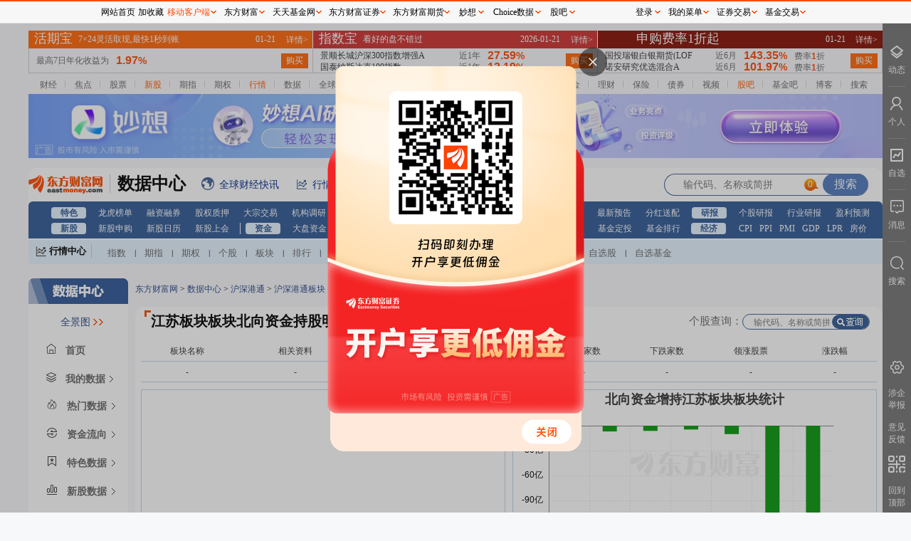

--- FILE ---
content_type: text/html; charset=utf-8
request_url: https://data.eastmoney.com/hsgtcg/BK0159.html
body_size: 24489
content:
<!DOCTYPE html> 
<!-- 2026-01-22 08:31:50 at server[143] -->
<html lang="zh_CN">
<head>
  <meta charset="UTF-8">
  <meta name="keywords" content="沪深港通持股、沪深港通、沪港通持股、深港通持股"/>
  <meta name="description" content="东方财富网提供沪深两市个股的商誉历史数据及最新预期信息，统计市场商誉规模以及行业商誉情况，及时提醒商誉减值风险，为您的投资提供重要依据" />
  <meta name="viewport" content="width=device-width, initial-scale=1.0">
  <meta http-equiv="X-UA-Compatible" content="ie=edge">
  <meta name="mobile-agent" content="format=html5; url=https://wap.eastmoney.com">
  <meta name="referrer" content="always">
  <title>沪深港通持股 _ 数据中心 _ 东方财富网</title>
  <link rel="stylesheet" href="/newstatic/css/main_2023new.css">
  <base target="_blank"> 
  <script>
    var service={ENV:"production"}
  </script>
  <link rel="stylesheet" href="/newstatic/css/hsgtcg_2023new.css" />
<style>
   .right .bkselector .bkselectorpop {
        left: -40px;
    }
    table.tophqtable tr td a {
        text-decoration: underline;
    }
</style>
<script>
    var page_type="hsgtcg";
    var page_parent_type="沪深港通持股";
</script>

</head>
<body>
  <div class="main w1200">
    <div id="topgg"></div>
    <div class="mainnav">
      
    
    <ul>
        <li> 
            <a href="//finance.eastmoney.com/">财经</a><span class="img"></span> </li>
        <li><a href="//finance.eastmoney.com/yaowen.html">焦点</a><span class="img"></span></li>
        <li><a href="//stock.eastmoney.com/">股票</a><span class="img"></span></li>
        <li><span class="red"><a href="//stock.eastmoney.com/newstock.html">新股</a><span class="img"></span></span>
        </li>
        <li><a href="//stock.eastmoney.com/gzqh.html">期指</a><span class="img"></span></li>
        <li><a href="//option.eastmoney.com/">期权</a><span class="img"></span></li>
        <li><span class="red"><a href="//quote.eastmoney.com/flash/sz300059.html">行情</a><span
                    class="img"></span></span></li>
        <li><a href="/">数据</a><span class="img"></span></li>
        <li><a href="//stock.eastmoney.com/global.html">全球</a><span class="img"></span></li>
        <li><a href="//stock.eastmoney.com/america.html">美股</a><span class="img"></span></li>
        <li><a href="//hk.eastmoney.com/">港股</a><span class="img"></span></li>
        <li><a href="//futures.eastmoney.com/">期货</a><span class="img"></span></li>
        <li><a href="//forex.eastmoney.com/">外汇</a><span class="img"></span></li>
        <li><a href="//gold.eastmoney.com">黄金</a><span class="img"></span></li>
        <li><a href="//bank.eastmoney.com/">银行</a><span class="img"></span></li>
        <li><a href="//www.1234567.com.cn/">基金</a><span class="img"></span></li>
        <li><a href="//money.eastmoney.com/">理财</a><span class="img"></span></li>
        <li><a href="//insurance.eastmoney.com/">保险</a><span class="img"></span></li>
        <li><a href="//bond.eastmoney.com/">债券</a><span class="img"></span></li>
        <li><a href="//video.eastmoney.com/">视频</a><span class="img"></span></li>
        <li><span class="red"><a href="//guba.eastmoney.com/">股吧</a><span class="img"></span></span></li>
        <li><a href="//guba.eastmoney.com/jj.html">基金吧</a><span class="img"></span></li>
        <li><a href="//blog.eastmoney.com/">博客</a><span class="img"></span></li>
        <li><a href="//so.eastmoney.com/">搜索</a></li>
    </ul>
 

    </div>
    
    <div class="top2gg">
      <iframe width="1200" height="90" frameborder="0" scrolling="no" marginwidth="0" marginheight="0"
          src="//same.eastmoney.com/s?z=eastmoney&c=1336&op=1"></iframe>
    </div>
    <div class="navAll">
        <div class="picker_wrap">
            <div class="logo">
    <a href="//www.eastmoney.com/">
        <img src="/newstatic/images/logo.gif" alt="">
    </a>
    <a href="/center/">
        <span class="datacenter-t">数据中心</span>
    </a>
</div>
<div class="expand">
    <span class="icon icon_qqcjkx"></span><a href="//kuaixun.eastmoney.com/"><span class="t">全球财经快讯</span></a>
    <span class="icon icon_qutecenter"></span><a href="//quote.eastmoney.com/center/"><span class="t">行情中心</span></a>
    <span class="icon icon_choice"></span><a href="//choice.eastmoney.com?adid=web_choice_sjzx_website_01_01_01_0"><span class="t">Choice数据</span></a>
    <span class="icon icon_AiMx"></span><a href="//ai.eastmoney.com/miaoxiang/?adid=web_mx_sjzx_website_02_01_01_0"><span class="t">妙想大模型</span></a>
</div>
<div class="searchbox">
    <form action="">
        <input type="text" id="StockCode_bar" class="inp">
        <input type="submit" class="sub" value="搜索">
    </form>
</div>
          </div> 
      
          <div class="mainnav-type"> 
            ﻿<ul><li><a href="http://data.eastmoney.com/center/" >特色</a><a href="http://data.eastmoney.com/stock/lhb.html" >龙虎榜单</a><a href="http://data.eastmoney.com/rzrq/" >融资融券</a><a href="http://data.eastmoney.com/gpzy/" >股权质押</a><a href="http://data.eastmoney.com/dzjy/default.html" >大宗交易</a><a href="http://data.eastmoney.com/jgdy/" >机构调研</a><a href="http://data.eastmoney.com/IF/Data/Contract.html?va=IF" >期指持仓</a><a href="http://data.eastmoney.com/notices/" >公告大全</a><a href="https://xuangu.eastmoney.com/" >条件选股</a></li><li><a href="http://data.eastmoney.com/bbsj/" >财报</a><a href="http://data.eastmoney.com/bbsj/" >业绩报表</a><a href="http://data.eastmoney.com/bbsj/yjyg.html" >最新预告</a><a href="http://data.eastmoney.com/yjfp/" >分红送配</a></li><li><a href="http://data.eastmoney.com/report/" >研报</a><a href="http://data.eastmoney.com/report/stock.jshtml" >个股研报</a><a href="http://data.eastmoney.com/report/industry.jshtml" >行业研报</a><a href="http://data.eastmoney.com/report/profitforecast.jshtml" >盈利预测</a></li><li><a href="http://data.eastmoney.com/xg/" >新股</a><a href="http://data.eastmoney.com/xg/xg/default.html" >新股申购</a><a href="http://data.eastmoney.com/xg/xg/calendar.html" >新股日历</a><a href="http://data.eastmoney.com/xg/gh/default.html" >新股上会</a></li><li><a href="http://data.eastmoney.com/zjlx/" >资金</a><a href="http://data.eastmoney.com/zjlx/dpzjlx.html" >大盘资金</a><a href="http://data.eastmoney.com/zjlx/detail.html" >个股资金</a><a href="http://data.eastmoney.com/bkzj/" >板块资金</a><a href="https://data.eastmoney.com/hsgt/hsgtV2.html" >沪 港 通</a></li><li><a href="http://fund.eastmoney.com/data/" >基金</a><a href="http://fund.eastmoney.com/fund.html" >基金净值</a><a href="http://fund.eastmoney.com/dingtou/syph_yndt.html" >基金定投</a><a href="http://fund.eastmoney.com/data/fundranking.html" >基金排行</a></li><li><a href="http://data.eastmoney.com/cjsj/cpi.html" >经济</a><a href="http://data.eastmoney.com/cjsj/cpi.html" >CPI</a><a href="http://data.eastmoney.com/cjsj/ppi.html" >PPI</a><a href="http://data.eastmoney.com/cjsj/pmi.html" >PMI</a><a href="http://data.eastmoney.com/cjsj/gdp.html" >GDP</a><a href="https://data.eastmoney.com/cjsj/globalRateLPR.html" >LPR</a><a href="http://data.eastmoney.com/cjsj/newhouse.html" >房价</a></li></ul>
          </div>
      
          <div class="centerbox">
            <div class="label" style="float:left">
    <i class="icon icon_HQCenterBox"></i>
    <a target="_blank" href="//quote.eastmoney.com/center/">行情中心</a>
</div>
<div class="dlable" style="float:left">
    <a target="_blank" href="//js1.eastmoney.com/tg.aspx?ID=654">指数</a>|<a target="_blank"
        href="//js1.eastmoney.com/tg.aspx?ID=655">期指</a>|<a target="_blank"
        href="//js1.eastmoney.com/tg.aspx?ID=3646">期权</a>|<a target="_blank"
        href="//js1.eastmoney.com/tg.aspx?ID=656">个股</a>|<a target="_blank"
        href="//js1.eastmoney.com/tg.aspx?ID=657">板块</a>|<a target="_blank"
        href="//js1.eastmoney.com/tg.aspx?ID=658">排行</a>|<a target="_blank"
        href="//js1.eastmoney.com/tg.aspx?ID=660">新股</a>|<a target="_blank"
        href="//js1.eastmoney.com/tg.aspx?ID=661">基金</a>|<a target="_blank"
        href="//js1.eastmoney.com/tg.aspx?ID=663">港股</a>|<a target="_blank"
        href="//js1.eastmoney.com/tg.aspx?ID=665">美股</a>|<a target="_blank"
        href="//js1.eastmoney.com/tg.aspx?ID=666">期货</a>|<a target="_blank"
        href="//js1.eastmoney.com/tg.aspx?ID=667">外汇</a>|<a target="_blank"
        href="//js1.eastmoney.com/tg.aspx?ID=668">黄金</a>|<a target="_blank"
        href="//js1.eastmoney.com/tg.aspx?ID=669">自选股</a>|<a target="_blank"
        href="//favor.fund.eastmoney.com/">自选基金</a>
</div>
          </div>
          <div class="">
            <div id="hisWrap" class="hisWrap"></div>
          </div>
    </div>

    <div class="main-content">
      <div class="left_content">
        <div class="leftnav-block">
          <img src="/newstatic/images/left_datacenter_2023new.png" alt="">

<div class="qjbox" id="qj_box">
    <span class="alllink">全景图</span>
    <img class="sjqjt_img" src="/newstatic/css/img/sjqjt.gif" alt="">
    <div class="nav_wrap_block">
        <div id="inputbox">
            <input placeholder="搜索" name="qjinput" id="qjinput" type="text">
        </div>
        <div class="navbox"></div>
    </div>
</div>

<div class="left-top-home myhome">
    <span class="left_icon icon_home"></span>
    <span>首页</span>
</div>
<div class="left-top-home mydata">
    <span class="left_icon icon_top_mydata"></span>
    <span>我的数据</span>
    <span class="left_more"></span>
    <div class="left_mydata_block">
        <ul id="my_data_infos"></ul>
    </div>
    <div class="tips">
        此功能登录后可查看，请点击<a>登录</a>
    </div>
    <div class="nodata">
        尚无内容，请点击标题右侧☆添加后查看
    </div>

</div>
<!-- 第一层 -->
<ul class="leftnav" id="leftnav">
    
    <li class="firstlevel">
        
        <a class="root-link" href="javascript:void(0);" target="_self">
            
                                <span class="left_icon icon_0"></span>
                <span class="">
                    热门数据
                </span>
                <span class="left_more"></span>
            </a>
            
            <!-- 第二层 -->
            
            <div class="child-block">
                <ul>
                    
                    <li>
                        <a href="http://data.eastmoney.com/hsgtcg/" tracker-eventcode="sjpd_sjzxsy_zcdhlqy_qydj">
                            
                                                                <span class="text2 t_info">
                                                                    沪深港通持股
                            </span>
                        </a>
                        <span class="left_star" data-key="hsgtcg" data-name="沪深港通持股"
                            data-href="http://data.eastmoney.com/hsgtcg/"></span>
                        
                                                            
                        <span class="left_icon_hot"></span>
                        
                                                                    
                    </li>
                    
                    <li>
                        <a href="http://data.eastmoney.com/bbsj/" tracker-eventcode="sjpd_sjzxsy_zcdhlqy_qydj">
                            
                                                                <span class="text2 t_info">
                                                                    最新业绩报表
                            </span>
                        </a>
                        <span class="left_star" data-key="bbsj" data-name="最新业绩报表"
                            data-href="http://data.eastmoney.com/bbsj/"></span>
                        
                                                            
                        <span class="left_icon_hot"></span>
                        
                                                                    
                    </li>
                    
                    <li>
                        <a href="http://data.eastmoney.com/xg/xg/default.html" tracker-eventcode="sjpd_sjzxsy_zcdhlqy_qydj">
                            
                                                                <span class="text2 t_info">
                                                                    新股申购
                            </span>
                        </a>
                        <span class="left_star" data-key="xgsg" data-name="新股申购"
                            data-href="http://data.eastmoney.com/xg/xg/default.html"></span>
                        
                                                            
                        <span class="left_icon_hot"></span>
                        
                                                                    
                    </li>
                    
                    <li>
                        <a href="http://data.eastmoney.com/stock/lhb.html" tracker-eventcode="sjpd_sjzxsy_zcdhlqy_qydj">
                            
                                                                <span class="text2 t_info">
                                                                    龙虎榜单
                            </span>
                        </a>
                        <span class="left_star" data-key="lhbd" data-name="龙虎榜单"
                            data-href="http://data.eastmoney.com/stock/lhb.html"></span>
                        
                                                            
                                                                    
                    </li>
                    
                    <li>
                        <a href="http://data.eastmoney.com/xg/zczsh.html" tracker-eventcode="sjpd_sjzxsy_zcdhlqy_qydj">
                            
                                                                <span class="text2 t_info">
                                                                    注册审核企业
                            </span>
                        </a>
                        <span class="left_star" data-key="zczsh" data-name="注册审核企业"
                            data-href="http://data.eastmoney.com/xg/zczsh.html"></span>
                        
                                                            
                                                                    
                    </li>
                    
                    <li>
                        <a href="http://data.eastmoney.com/gzfx/" tracker-eventcode="sjpd_sjzxsy_zcdhlqy_qydj">
                            
                                                                <span class="text2 t_info">
                                                                    估值分析
                            </span>
                        </a>
                        <span class="left_star" data-key="gzfx" data-name="估值分析"
                            data-href="http://data.eastmoney.com/gzfx/"></span>
                        
                                                            
                                                                    
                    </li>
                    
                </ul>
            </div>
            
                                        
    </li>
    
    <li class="firstlevel">
        
            <a class="root-link" href="http://data.eastmoney.com/zjlx/" tracker-eventcode="sjpd_sjzxsy_zcdhlqy_qydj">
                
                                <span class="left_icon icon_1"></span>
                <span class="">
                    资金流向
                </span>
                <span class="left_more"></span>
            </a>
            
            <!-- 第二层 -->
            
            <div class="child-block">
                <ul>
                    
                    <li>
                        <a href="http://data.eastmoney.com/zjlx/dpzjlx.html" tracker-eventcode="sjpd_sjzxsy_zcdhlqy_qydj">
                            
                                                                <span class="text2 t_info">
                                                                    大盘资金流
                            </span>
                        </a>
                        <span class="left_star" data-key="dpzjl" data-name="大盘资金流"
                            data-href="http://data.eastmoney.com/zjlx/dpzjlx.html"></span>
                        
                                                            
                                                                    
                    </li>
                    
                    <li>
                        <a href="http://data.eastmoney.com/zjlx/detail.html" tracker-eventcode="sjpd_sjzxsy_zcdhlqy_qydj">
                            
                                                                <span class="text2 t_info">
                                                                    个股资金流
                            </span>
                        </a>
                        <span class="left_star" data-key="ggzjl" data-name="个股资金流"
                            data-href="http://data.eastmoney.com/zjlx/detail.html"></span>
                        
                                                            
                                                                    
                    </li>
                    
                    <li>
                        <a href="http://data.eastmoney.com/zjlx/list.html" tracker-eventcode="sjpd_sjzxsy_zcdhlqy_qydj">
                            
                                                                <span class="text2 t_info">
                                                                    主力排名
                            </span>
                        </a>
                        <span class="left_star" data-key="zlpm" data-name="主力排名"
                            data-href="http://data.eastmoney.com/zjlx/list.html"></span>
                        
                                                            
                                                                    
                    </li>
                    
                    <li>
                        <a href="http://data.eastmoney.com/bkzj/" tracker-eventcode="sjpd_sjzxsy_zcdhlqy_qydj">
                            
                                                                <span class="text2 t_info">
                                                                    板块资金
                            </span>
                        </a>
                        <span class="left_star" data-key="bkzj" data-name="板块资金"
                            data-href="http://data.eastmoney.com/bkzj/"></span>
                        
                                                            
                                                                    
                    </li>
                    
                    <li>
                        <a href="http://data.eastmoney.com/bkzj/hy.html" tracker-eventcode="sjpd_sjzxsy_zcdhlqy_qydj">
                            
                                                                <span class="text2 t_info">
                                                                    行业资金流
                            </span>
                        </a>
                        <span class="left_star" data-key="hyzjl" data-name="行业资金流"
                            data-href="http://data.eastmoney.com/bkzj/hy.html"></span>
                        
                                                            
                                                                    
                    </li>
                    
                    <li>
                        <a href="http://data.eastmoney.com/bkzj/gn.html" tracker-eventcode="sjpd_sjzxsy_zcdhlqy_qydj">
                            
                                                                <span class="text2 t_info">
                                                                    概念资金流
                            </span>
                        </a>
                        <span class="left_star" data-key="gnzjl" data-name="概念资金流"
                            data-href="http://data.eastmoney.com/bkzj/gn.html"></span>
                        
                                                            
                                                                    
                    </li>
                    
                    <li>
                        <a href="http://data.eastmoney.com/bkzj/dy.html" tracker-eventcode="sjpd_sjzxsy_zcdhlqy_qydj">
                            
                                                                <span class="text2 t_info">
                                                                    地域资金流
                            </span>
                        </a>
                        <span class="left_star" data-key="dyzjl" data-name="地域资金流"
                            data-href="http://data.eastmoney.com/bkzj/dy.html"></span>
                        
                                                            
                                                                    
                    </li>
                    
                    <li>
                        <a href="http://data.eastmoney.com/bkzj/jlr.html" tracker-eventcode="sjpd_sjzxsy_zcdhlqy_qydj">
                            
                                                                <span class="text2 t_info">
                                                                    资金流监测
                            </span>
                        </a>
                        <span class="left_star" data-key="zjljc" data-name="资金流监测"
                            data-href="http://data.eastmoney.com/bkzj/jlr.html"></span>
                        
                                                            
                                                                    
                    </li>
                    
                    <li>
                        <a href="https://data.eastmoney.com/hsgt/hsgtV2.html" tracker-eventcode="sjpd_sjzxsy_zcdhlqy_qydj">
                            
                                                                <span class="text2 t_info">
                                                                    沪深港通资金
                            </span>
                        </a>
                        <span class="left_star" data-key="hsgt" data-name="沪深港通资金"
                            data-href="https://data.eastmoney.com/hsgt/hsgtV2.html"></span>
                        
                                                            
                                                                    
                    </li>
                    
                    <li>
                        <a href="https://data.eastmoney.com/hsgt/hsgtDetail/sdcjg.html" tracker-eventcode="sjpd_sjzxsy_zcdhlqy_qydj">
                            
                                                                <span class="text2 t_info">
                                                                    沪深港通成交
                            </span>
                        </a>
                        <span class="left_star" data-key="sdcjg" data-name="沪深港通成交"
                            data-href="https://data.eastmoney.com/hsgt/hsgtDetail/sdcjg.html"></span>
                        
                                                            
                                                                    
                    </li>
                    
                    <li>
                        <a href="https://data.eastmoney.com/hsgtV2/hsgtDetail/ggzj.html" tracker-eventcode="sjpd_sjzxsy_zcdhlqy_qydj">
                            
                                                                <span class="text2 t_info">
                                                                    沪深港通持股
                            </span>
                        </a>
                        <span class="left_star" data-key="" data-name="沪深港通持股"
                            data-href="https://data.eastmoney.com/hsgtV2/hsgtDetail/ggzj.html"></span>
                        
                                                            
                                                                    
                    </li>
                    
                </ul>
            </div>
            
                                        
    </li>
    
    <li class="firstlevel">
        
            <a class="root-link" href="http://data.eastmoney.com/stock/lhb.html" tracker-eventcode="sjpd_sjzxsy_zcdhlqy_qydj">
                
                                <span class="left_icon icon_2"></span>
                <span class="">
                    特色数据
                </span>
                <span class="left_more"></span>
            </a>
            
            <div class="child-block" id="left_special_wrap">
                
                <ul class="item_wrap_ul" style="float:left;">
                    
                    <li>
                        <span class="lab">
                            A
                        </span>
                        <a href="http://quote.eastmoney.com/center/list.html#absh_0_4" tracker-eventcode="sjpd_sjzxsy_zcdhlqy_qydj">
                            <span class="name t_info">
                                AB股比价
                            </span>
                            
                                                </a>
                                                <span class="left_star" data-key="abg"
                            data-name="AB股比价"
                            data-href="http://quote.eastmoney.com/center/list.html#absh_0_4"></span>
                            
                                            </li>
                                            
                    <li>
                        <span class="lab">
                            
                        </span>
                        <a href="http://quote.eastmoney.com/center/list.html#ah_1" tracker-eventcode="sjpd_sjzxsy_zcdhlqy_qydj">
                            <span class="name t_info">
                                AH股比价
                            </span>
                            
                                                </a>
                                                <span class="left_star" data-key="ahg"
                            data-name="AH股比价"
                            data-href="http://quote.eastmoney.com/center/list.html#ah_1"></span>
                            
                                            </li>
                                            
                    <li>
                        <span class="lab">
                            B
                        </span>
                        <a href="http://data.eastmoney.com/bgcz/" tracker-eventcode="sjpd_sjzxsy_zcdhlqy_qydj">
                            <span class="name t_info">
                                并购重组
                            </span>
                            
                                                </a>
                                                <span class="left_star" data-key="bgcz"
                            data-name="并购重组"
                            data-href="http://data.eastmoney.com/bgcz/"></span>
                            
                                            </li>
                                            
                    <li>
                        <span class="lab">
                            C
                        </span>
                        <a href="http://data.eastmoney.com/dcrl/" tracker-eventcode="sjpd_sjzxsy_zcdhlqy_qydj">
                            <span class="name t_info">
                                财经日历
                            </span>
                            
                                                </a>
                                                <span class="left_star" data-key="cjrl"
                            data-name="财经日历"
                            data-href="http://data.eastmoney.com/dcrl/"></span>
                            
                                            </li>
                                            
                    <li>
                        <span class="lab">
                            
                        </span>
                        <a href="https://data.eastmoney.com/other/index/" tracker-eventcode="sjpd_sjzxsy_zcdhlqy_qydj">
                            <span class="name t_info">
                                成分股数据
                            </span>
                            
                                                </a>
                                                <span class="left_star" data-key="cfgsj"
                            data-name="成分股数据"
                            data-href="https://data.eastmoney.com/other/index/"></span>
                            
                                            </li>
                                            
                    <li>
                        <span class="lab">
                            D
                        </span>
                        <a href="http://data.eastmoney.com/dzjy/default.html" tracker-eventcode="sjpd_sjzxsy_zcdhlqy_qydj">
                            <span class="name t_info">
                                大宗交易
                            </span>
                            
                                                </a>
                                                <span class="left_star" data-key="dzjy"
                            data-name="大宗交易"
                            data-href="http://data.eastmoney.com/dzjy/default.html"></span>
                            
                                            </li>
                                            
                    <li>
                        <span class="lab">
                            F
                        </span>
                        <a href="http://data.eastmoney.com/yjfp/" tracker-eventcode="sjpd_sjzxsy_zcdhlqy_qydj">
                            <span class="name t_info">
                                分红送配
                            </span>
                            
                                                </a>
                                                <span class="left_star" data-key="yjfp"
                            data-name="分红送配"
                            data-href="http://data.eastmoney.com/yjfp/"></span>
                            
                                            </li>
                                            
                    <li>
                        <span class="lab">
                            
                        </span>
                        <a href="http://data.eastmoney.com/invest/invest/default.html" tracker-eventcode="sjpd_sjzxsy_zcdhlqy_qydj">
                            <span class="name t_info">
                                分析师指数
                            </span>
                            
                                                </a>
                                                <span class="left_star" data-key="fxszs"
                            data-name="分析师指数"
                            data-href="http://data.eastmoney.com/invest/invest/default.html"></span>
                            
                                            </li>
                                            
                    <li>
                        <span class="lab">
                            G
                        </span>
                        <a href="http://data.eastmoney.com/other/gs.html" tracker-eventcode="sjpd_sjzxsy_zcdhlqy_qydj">
                            <span class="name t_info">
                                个税计算器
                            </span>
                            
                                                </a>
                                                <span class="left_star" data-key="gsjs"
                            data-name="个税计算器"
                            data-href="http://data.eastmoney.com/other/gs.html"></span>
                            
                                            </li>
                                            
                    <li>
                        <span class="lab">
                            
                        </span>
                        <a href="http://data.eastmoney.com/gstc/" tracker-eventcode="sjpd_sjzxsy_zcdhlqy_qydj">
                            <span class="name t_info">
                                公司题材
                            </span>
                            
                                                </a>
                                                <span class="left_star" data-key="gstc"
                            data-name="公司题材"
                            data-href="http://data.eastmoney.com/gstc/"></span>
                            
                                            </li>
                                            
                    <li>
                        <span class="lab">
                            
                        </span>
                        <a href="http://data.eastmoney.com/gstz/" tracker-eventcode="sjpd_sjzxsy_zcdhlqy_qydj">
                            <span class="name t_info">
                                公司投资
                            </span>
                            
                                                </a>
                                                <span class="left_star" data-key="gstz"
                            data-name="公司投资"
                            data-href="http://data.eastmoney.com/gstz/"></span>
                            
                                            </li>
                                            
                    <li>
                        <span class="lab">
                            
                        </span>
                        <a href="http://data.eastmoney.com/gzfx/" tracker-eventcode="sjpd_sjzxsy_zcdhlqy_qydj">
                            <span class="name t_info">
                                估值分析
                            </span>
                            
                            <span class="left_spe_hot"></span>
                            
                                                </a>
                                                <span class="left_star" data-key="gzfx"
                            data-name="估值分析"
                            data-href="http://data.eastmoney.com/gzfx/"></span>
                            
                            <span class="left_icon_new"></span>
                            
                                            </li>
                                            
                    <li>
                        <span class="lab">
                            
                        </span>
                        <a href="http://data.eastmoney.com/gddh/" tracker-eventcode="sjpd_sjzxsy_zcdhlqy_qydj">
                            <span class="name t_info">
                                股东大会
                            </span>
                            
                                                </a>
                                                <span class="left_star" data-key="gddh"
                            data-name="股东大会"
                            data-href="http://data.eastmoney.com/gddh/"></span>
                            
                                            </li>
                                            
                    <li>
                        <span class="lab">
                            
                        </span>
                        <a href="http://data.eastmoney.com/gdggcg/" tracker-eventcode="sjpd_sjzxsy_zcdhlqy_qydj">
                            <span class="name t_info">
                                股东高管持股
                            </span>
                            
                            <span class="left_spe_hot"></span>
                            
                                                </a>
                                                <span class="left_star" data-key="gdggcg"
                            data-name="股东高管持股"
                            data-href="http://data.eastmoney.com/gdggcg/"></span>
                            
                                            </li>
                                            
                    <li>
                        <span class="lab">
                            
                        </span>
                        <a href="http://data.eastmoney.com/gphg/" tracker-eventcode="sjpd_sjzxsy_zcdhlqy_qydj">
                            <span class="name t_info">
                                股票回购
                            </span>
                            
                                                </a>
                                                <span class="left_star" data-key="gphg"
                            data-name="股票回购"
                            data-href="http://data.eastmoney.com/gphg/"></span>
                            
                                            </li>
                                            
                    <li>
                        <span class="lab">
                            
                        </span>
                        <a href="http://data.eastmoney.com/cjsj/gpjytj.html" tracker-eventcode="sjpd_sjzxsy_zcdhlqy_qydj">
                            <span class="name t_info">
                                股票统计
                            </span>
                            
                                                </a>
                                                <span class="left_star" data-key="gptj"
                            data-name="股票统计"
                            data-href="http://data.eastmoney.com/cjsj/gpjytj.html"></span>
                            
                                            </li>
                                            
                    <li>
                        <span class="lab">
                            
                        </span>
                        <a href="http://data.eastmoney.com/cjsj/gpkhsj.html" tracker-eventcode="sjpd_sjzxsy_zcdhlqy_qydj">
                            <span class="name t_info">
                                股票账户统计(月)
                            </span>
                            
                                                </a>
                                                <span class="left_star" data-key="gpkhsj"
                            data-name="股票账户统计(月)"
                            data-href="http://data.eastmoney.com/cjsj/gpkhsj.html"></span>
                            
                                            </li>
                                            
                    <li>
                        <span class="lab">
                            
                        </span>
                        <a href="http://data.eastmoney.com/gpzy/" tracker-eventcode="sjpd_sjzxsy_zcdhlqy_qydj">
                            <span class="name t_info">
                                股权质押
                            </span>
                            
                                                </a>
                                                <span class="left_star" data-key="gpzy"
                            data-name="股权质押"
                            data-href="http://data.eastmoney.com/gpzy/"></span>
                            
                            <span class="left_icon_new"></span>
                            
                                            </li>
                                            
                    <li>
                        <span class="lab">
                            
                        </span>
                        <a href="http://data.eastmoney.com/gljy/" tracker-eventcode="sjpd_sjzxsy_zcdhlqy_qydj">
                            <span class="name t_info">
                                关联交易
                            </span>
                            
                                                </a>
                                                <span class="left_star" data-key="gljy"
                            data-name="关联交易"
                            data-href="http://data.eastmoney.com/gljy/"></span>
                            
                                            </li>
                                            
                </ul>
                
                <ul class="item_wrap_ul" style="float:left;">
                    
                    <li>
                        <span class="lab">
                            J
                        </span>
                        <a href="http://data.eastmoney.com/jgdy/" tracker-eventcode="sjpd_sjzxsy_zcdhlqy_qydj">
                            <span class="name t_info">
                                机构调研
                            </span>
                            
                                                </a>
                                                <span class="left_star" data-key="jgdy"
                            data-name="机构调研"
                            data-href="http://data.eastmoney.com/jgdy/"></span>
                            
                                            </li>
                                            
                    <li>
                        <span class="lab">
                            
                        </span>
                        <a href="http://data.eastmoney.com/cjsj/bankTransfer.html" tracker-eventcode="sjpd_sjzxsy_zcdhlqy_qydj">
                            <span class="name t_info">
                                交易结算资金
                            </span>
                            
                                                </a>
                                                <span class="left_star" data-key="jyjszj"
                            data-name="交易结算资金"
                            data-href="http://data.eastmoney.com/cjsj/bankTransfer.html"></span>
                            
                                            </li>
                                            
                    <li>
                        <span class="lab">
                            L
                        </span>
                        <a href="http://data.eastmoney.com/stock/lhb.html" tracker-eventcode="sjpd_sjzxsy_zcdhlqy_qydj">
                            <span class="name t_info">
                                龙虎榜单
                            </span>
                            
                                                </a>
                                                <span class="left_star" data-key="lhbd"
                            data-name="龙虎榜单"
                            data-href="http://data.eastmoney.com/stock/lhb.html"></span>
                            
                                            </li>
                                            
                    <li>
                        <span class="lab">
                            
                        </span>
                        <a href="http://data.eastmoney.com/cjsj/globalRateLPR.html" tracker-eventcode="sjpd_sjzxsy_zcdhlqy_qydj">
                            <span class="name t_info">
                                LPR数据
                            </span>
                            
                                                </a>
                                                <span class="left_star" data-key="zmgzsyl"
                            data-name="LPR数据"
                            data-href="http://data.eastmoney.com/cjsj/globalRateLPR.html"></span>
                            
                                            </li>
                                            
                    <li>
                        <span class="lab">
                            Q
                        </span>
                        <a href="http://data.eastmoney.com/stockcomment/" tracker-eventcode="sjpd_sjzxsy_zcdhlqy_qydj">
                            <span class="name t_info">
                                千股千评
                            </span>
                            
                                                </a>
                                                <span class="left_star" data-key="qgqp"
                            data-name="千股千评"
                            data-href="http://data.eastmoney.com/stockcomment/"></span>
                            
                                            </li>
                                            
                    <li>
                        <span class="lab">
                            
                        </span>
                        <a href="http://data.eastmoney.com/other/qsjy.html" tracker-eventcode="sjpd_sjzxsy_zcdhlqy_qydj">
                            <span class="name t_info">
                                券商业绩月报
                            </span>
                            
                                                </a>
                                                <span class="left_star" data-key="qsyj"
                            data-name="券商业绩月报"
                            data-href="http://data.eastmoney.com/other/qsjy.html"></span>
                            
                                            </li>
                                            
                    <li>
                        <span class="lab">
                            R
                        </span>
                        <a href="http://data.eastmoney.com/rzrq/" tracker-eventcode="sjpd_sjzxsy_zcdhlqy_qydj">
                            <span class="name t_info">
                                融资融券
                            </span>
                            
                                                </a>
                                                <span class="left_star" data-key="rzrq"
                            data-name="融资融券"
                            data-href="http://data.eastmoney.com/rzrq/"></span>
                            
                                            </li>
                                            
                    <li>
                        <span class="lab">
                            
                        </span>
                        <a href="http://data.eastmoney.com/rzrq/zhtjday.html" tracker-eventcode="sjpd_sjzxsy_zcdhlqy_qydj">
                            <span class="name t_info">
                                融资融券账户统计
                            </span>
                            
                                                </a>
                                                <span class="left_star" data-key="zhtjday"
                            data-name="融资融券账户统计"
                            data-href="http://data.eastmoney.com/rzrq/zhtjday.html"></span>
                            
                                            </li>
                                            
                    <li>
                        <span class="lab">
                            S
                        </span>
                        <a href="http://data.eastmoney.com/sy/" tracker-eventcode="sjpd_sjzxsy_zcdhlqy_qydj">
                            <span class="name t_info">
                                商誉专题
                            </span>
                            
                                                </a>
                                                <span class="left_star" data-key="sy"
                            data-name="商誉专题"
                            data-href="http://data.eastmoney.com/sy/"></span>
                            
                                            </li>
                                            
                    <li>
                        <span class="lab">
                            T
                        </span>
                        <a href="https://xuangu.eastmoney.com/" tracker-eventcode="sjpd_sjzxsy_zcdhlqy_qydj">
                            <span class="name t_info">
                                条件选股
                            </span>
                            
                                                </a>
                                                <span class="left_star" data-key="tjxg"
                            data-name="条件选股"
                            data-href="https://xuangu.eastmoney.com/"></span>
                            
                                            </li>
                                            
                    <li>
                        <span class="lab">
                            
                        </span>
                        <a href="http://data.eastmoney.com/tfpxx/" tracker-eventcode="sjpd_sjzxsy_zcdhlqy_qydj">
                            <span class="name t_info">
                                停复牌信息
                            </span>
                            
                                                </a>
                                                <span class="left_star" data-key="tfp"
                            data-name="停复牌信息"
                            data-href="http://data.eastmoney.com/tfpxx/"></span>
                            
                                            </li>
                                            
                    <li>
                        <span class="lab">
                            W
                        </span>
                        <a href="http://data.eastmoney.com/wtlc/" tracker-eventcode="sjpd_sjzxsy_zcdhlqy_qydj">
                            <span class="name t_info">
                                委托理财
                            </span>
                            
                                                </a>
                                                <span class="left_star" data-key="wtlc"
                            data-name="委托理财"
                            data-href="http://data.eastmoney.com/wtlc/"></span>
                            
                                            </li>
                                            
                    <li>
                        <span class="lab">
                            Y
                        </span>
                        <a href="http://data.eastmoney.com/cjsj/oil_default.html" tracker-eventcode="sjpd_sjzxsy_zcdhlqy_qydj">
                            <span class="name t_info">
                                油价
                            </span>
                            
                                                </a>
                                                <span class="left_star" data-key="yj"
                            data-name="油价"
                            data-href="http://data.eastmoney.com/cjsj/oil_default.html"></span>
                            
                                            </li>
                                            
                    <li>
                        <span class="lab">
                            Z
                        </span>
                        <a href="http://data.eastmoney.com/kcb/zlpskcj.html" tracker-eventcode="sjpd_sjzxsy_zcdhlqy_qydj">
                            <span class="name t_info">
                                战略配售可出借
                            </span>
                            
                                                </a>
                                                <span class="left_star" data-key="zlpskcj"
                            data-name="战略配售可出借"
                            data-href="http://data.eastmoney.com/kcb/zlpskcj.html"></span>
                            
                                            </li>
                                            
                    <li>
                        <span class="lab">
                            
                        </span>
                        <a href="http://data.eastmoney.com/zdht/" tracker-eventcode="sjpd_sjzxsy_zcdhlqy_qydj">
                            <span class="name t_info">
                                重大合同
                            </span>
                            
                                                </a>
                                                <span class="left_star" data-key="zdht"
                            data-name="重大合同"
                            data-href="http://data.eastmoney.com/zdht/"></span>
                            
                                            </li>
                                            
                    <li>
                        <span class="lab">
                            
                        </span>
                        <a href="http://data.eastmoney.com/gjdcg/" tracker-eventcode="sjpd_sjzxsy_zcdhlqy_qydj">
                            <span class="name t_info">
                                重要机构持股
                            </span>
                            
                                                </a>
                                                <span class="left_star" data-key="gjdcg"
                            data-name="重要机构持股"
                            data-href="http://data.eastmoney.com/gjdcg/"></span>
                            
                                            </li>
                                            
                    <li>
                        <span class="lab">
                            
                        </span>
                        <a href="http://data.eastmoney.com/zlsj/" tracker-eventcode="sjpd_sjzxsy_zcdhlqy_qydj">
                            <span class="name t_info">
                                主力数据
                            </span>
                            
                                                </a>
                                                <span class="left_star" data-key="zlsj"
                            data-name="主力数据"
                            data-href="http://data.eastmoney.com/zlsj/"></span>
                            
                                            </li>
                                            
                    <li>
                        <span class="lab">
                            
                        </span>
                        <a href="http://data.eastmoney.com/xg/zczsh.html" tracker-eventcode="sjpd_sjzxsy_zcdhlqy_qydj">
                            <span class="name t_info">
                                注册审核
                            </span>
                            
                            <span class="left_spe_hot"></span>
                            
                                                </a>
                                                <span class="left_star" data-key="zczsh"
                            data-name="注册审核"
                            data-href="http://data.eastmoney.com/xg/zczsh.html"></span>
                            
                                            </li>
                                            
                    <li>
                        <span class="lab">
                            
                        </span>
                        <a href="http://data.eastmoney.com/zrt/" tracker-eventcode="sjpd_sjzxsy_zcdhlqy_qydj">
                            <span class="name t_info">
                                转融通
                            </span>
                            
                                                </a>
                                                <span class="left_star" data-key="zrt"
                            data-name="转融通"
                            data-href="http://data.eastmoney.com/zrt/"></span>
                            
                                            </li>
                                            
                </ul>
                
            </div>
            
    </li>
    
    <li class="firstlevel">
        
            <a class="root-link" href="http://data.eastmoney.com/xg/" tracker-eventcode="sjpd_sjzxsy_zcdhlqy_qydj">
                
                                <span class="left_icon icon_3"></span>
                <span class="">
                    新股数据
                </span>
                <span class="left_more"></span>
            </a>
            
            <!-- 第二层 -->
            
            <div class="child-block">
                <ul>
                    
                    <li>
                        <a href="http://data.eastmoney.com/xg/xg/default.html" tracker-eventcode="sjpd_sjzxsy_zcdhlqy_qydj">
                            
                                                                <span class="text2 t_info">
                                                                    新股申购
                            </span>
                        </a>
                        <span class="left_star" data-key="xgsg" data-name="新股申购"
                            data-href="http://data.eastmoney.com/xg/xg/default.html"></span>
                        
                                                            
                                                                    
                    </li>
                    
                    <li>
                        <a href="https://data.eastmoney.com/reits/" tracker-eventcode="sjpd_sjzxsy_zcdhlqy_qydj">
                            
                                                                <span class="text2 t_info">
                                                                    Reits申购
                            </span>
                        </a>
                        <span class="left_star" data-key="" data-name="Reits申购"
                            data-href="https://data.eastmoney.com/reits/"></span>
                        
                                                            
                                                                    
                    </li>
                    
                    <li>
                        <a href="http://data.eastmoney.com/kzz/default.html" tracker-eventcode="sjpd_sjzxsy_zcdhlqy_qydj">
                            
                                                                <span class="text2 t_info">
                                                                    可转债
                            </span>
                        </a>
                        <span class="left_star" data-key="kzz" data-name="可转债"
                            data-href="http://data.eastmoney.com/kzz/default.html"></span>
                        
                                                            
                                                                    
                    </li>
                    
                    <li>
                        <a href="https://data.eastmoney.com/xg/ipo" tracker-eventcode="sjpd_sjzxsy_zcdhlqy_qydj">
                            
                                                                <span class="text2 t_info">
                                                                    IPO审核信息
                            </span>
                        </a>
                        <span class="left_star" data-key="" data-name="IPO审核信息"
                            data-href="https://data.eastmoney.com/xg/ipo"></span>
                        
                                                            
                                                                    
                    </li>
                    
                    <li>
                        <a href="http://data.eastmoney.com/xg/xg/calendar.html" tracker-eventcode="sjpd_sjzxsy_zcdhlqy_qydj">
                            
                                                                <span class="text2 t_info">
                                                                    新股日历
                            </span>
                        </a>
                        <span class="left_star" data-key="xgrl" data-name="新股日历"
                            data-href="http://data.eastmoney.com/xg/xg/calendar.html"></span>
                        
                                                            
                                                                    
                    </li>
                    
                    <li>
                        <a href="http://data.eastmoney.com/xg/gh/default.html" tracker-eventcode="sjpd_sjzxsy_zcdhlqy_qydj">
                            
                                                                <span class="text2 t_info">
                                                                    新股上会
                            </span>
                        </a>
                        <span class="left_star" data-key="xgsh" data-name="新股上会"
                            data-href="http://data.eastmoney.com/xg/gh/default.html"></span>
                        
                                                            
                                                                    
                    </li>
                    
                    <li>
                        <a href="https://data.eastmoney.com/xg/ipo/fd.html" tracker-eventcode="sjpd_sjzxsy_zcdhlqy_qydj">
                            
                                                                <span class="text2 t_info">
                                                                    备案辅导信息
                            </span>
                        </a>
                        <span class="left_star" data-key="" data-name="备案辅导信息"
                            data-href="https://data.eastmoney.com/xg/ipo/fd.html"></span>
                        
                                                            
                                                                    
                    </li>
                    
                    <li>
                        <a href="http://data.eastmoney.com/xg/xg/chart/zql.html" tracker-eventcode="sjpd_sjzxsy_zcdhlqy_qydj">
                            
                                                                <span class="text2 t_info">
                                                                    新股解析
                            </span>
                        </a>
                        <span class="left_star" data-key="xgjx" data-name="新股解析"
                            data-href="http://data.eastmoney.com/xg/xg/chart/zql.html"></span>
                        
                                                            
                                                                    
                    </li>
                    
                    <li>
                        <a href="http://data.eastmoney.com/other/gkzf.html" tracker-eventcode="sjpd_sjzxsy_zcdhlqy_qydj">
                            
                                                                <span class="text2 t_info">
                                                                    增发
                            </span>
                        </a>
                        <span class="left_star" data-key="gkzf" data-name="增发"
                            data-href="http://data.eastmoney.com/other/gkzf.html"></span>
                        
                                                            
                                                                    
                    </li>
                    
                    <li>
                        <a href="http://data.eastmoney.com/zrz/pg.html" tracker-eventcode="sjpd_sjzxsy_zcdhlqy_qydj">
                            
                                                                <span class="text2 t_info">
                                                                    配股
                            </span>
                        </a>
                        <span class="left_star" data-key="pg" data-name="配股"
                            data-href="http://data.eastmoney.com/zrz/pg.html"></span>
                        
                                                            
                                                                    
                    </li>
                    
                    <li>
                        <a href="https://data.eastmoney.com/xg/ipo/dbqy.html" tracker-eventcode="sjpd_sjzxsy_zcdhlqy_qydj">
                            
                                                                <span class="text2 t_info">
                                                                    三板达标企业
                            </span>
                        </a>
                        <span class="left_star" data-key="" data-name="三板达标企业"
                            data-href="https://data.eastmoney.com/xg/ipo/dbqy.html"></span>
                        
                                                            
                                                                    
                    </li>
                    
                </ul>
            </div>
            
                                        
    </li>
    
    <li class="firstlevel">
        
            <a class="root-link" href="http://data.eastmoney.com/hsgt/index.html" tracker-eventcode="sjpd_sjzxsy_zcdhlqy_qydj">
                
                                <span class="left_icon icon_4"></span>
                <span class="">
                    沪深港通
                </span>
                <span class="left_more"></span>
            </a>
            
            <!-- 第二层 -->
            
            <div class="child-block">
                <ul>
                    
                    <li>
                        <a href="https://data.eastmoney.com/hsgt/hsgtV2.html" tracker-eventcode="sjpd_sjzxsy_zcdhlqy_qydj">
                            
                                                                <span class="text2 t_info">
                                                                    沪深港通资金
                            </span>
                        </a>
                        <span class="left_star" data-key="hsgt" data-name="沪深港通资金"
                            data-href="https://data.eastmoney.com/hsgt/hsgtV2.html"></span>
                        
                                                            
                                                                    
                    </li>
                    
                    <li>
                        <a href="https://data.eastmoney.com/hsgtV2/hsgtDetail/sdcjg.html" tracker-eventcode="sjpd_sjzxsy_zcdhlqy_qydj">
                            
                                                                <span class="text2 t_info">
                                                                    沪深港通成交
                            </span>
                        </a>
                        <span class="left_star" data-key="" data-name="沪深港通成交"
                            data-href="https://data.eastmoney.com/hsgtV2/hsgtDetail/sdcjg.html"></span>
                        
                                                            
                                                                    
                    </li>
                    
                    <li>
                        <a href="https://data.eastmoney.com/hsgtV2/hsgtDetail/ggzj.html" tracker-eventcode="sjpd_sjzxsy_zcdhlqy_qydj">
                            
                                                                <span class="text2 t_info">
                                                                    沪深港通持股
                            </span>
                        </a>
                        <span class="left_star" data-key="" data-name="沪深港通持股"
                            data-href="https://data.eastmoney.com/hsgtV2/hsgtDetail/ggzj.html"></span>
                        
                                                            
                                                                    
                    </li>
                    
                </ul>
            </div>
            
                                        
    </li>
    
    <li class="firstlevel">
        
            <a class="root-link" href="http://data.eastmoney.com/notices/" tracker-eventcode="sjpd_sjzxsy_zcdhlqy_qydj">
                
                                <span class="left_icon icon_5"></span>
                <span class="">
                    公告大全
                </span>
                <span class="left_more"></span>
            </a>
            
            <!-- 第二层 -->
            
            <div class="child-block">
                <ul>
                    
                    <li>
                        <a href="http://data.eastmoney.com/notices/" tracker-eventcode="sjpd_sjzxsy_zcdhlqy_qydj">
                            
                                                                <span class="text2 t_info">
                                                                    沪深京A股公告
                            </span>
                        </a>
                        <span class="left_star" data-key="ggdq_hsa" data-name="沪深京A股公告"
                            data-href="http://data.eastmoney.com/notices/"></span>
                        
                                                            
                                                                    
                    </li>
                    
                    <li>
                        <a href="http://data.eastmoney.com/notices/sha.html" tracker-eventcode="sjpd_sjzxsy_zcdhlqy_qydj">
                            
                                                                <span class="text2 t_info">
                                                                    沪市A股公告
                            </span>
                        </a>
                        <span class="left_star" data-key="ggdq_sha" data-name="沪市A股公告"
                            data-href="http://data.eastmoney.com/notices/sha.html"></span>
                        
                                                            
                                                                    
                    </li>
                    
                    <li>
                        <a href="http://data.eastmoney.com/notices/sza.html" tracker-eventcode="sjpd_sjzxsy_zcdhlqy_qydj">
                            
                                                                <span class="text2 t_info">
                                                                    深市A股公告
                            </span>
                        </a>
                        <span class="left_star" data-key="ggdq_sza" data-name="深市A股公告"
                            data-href="http://data.eastmoney.com/notices/sza.html"></span>
                        
                                                            
                                                                    
                    </li>
                    
                    <li>
                        <a href="http://data.eastmoney.com/notices/bja.html" tracker-eventcode="sjpd_sjzxsy_zcdhlqy_qydj">
                            
                                                                <span class="text2 t_info">
                                                                    京市A股公告
                            </span>
                        </a>
                        <span class="left_star" data-key="ggdq_bja" data-name="京市A股公告"
                            data-href="http://data.eastmoney.com/notices/bja.html"></span>
                        
                                                            
                                                                    
                    </li>
                    
                    <li>
                        <a href="http://data.eastmoney.com/notices/cyb.html" tracker-eventcode="sjpd_sjzxsy_zcdhlqy_qydj">
                            
                                                                <span class="text2 t_info">
                                                                    创业板公告
                            </span>
                        </a>
                        <span class="left_star" data-key="ggdq_cyb" data-name="创业板公告"
                            data-href="http://data.eastmoney.com/notices/cyb.html"></span>
                        
                                                            
                                                                    
                    </li>
                    
                    <li>
                        <a href="http://data.eastmoney.com/notices/shb.html" tracker-eventcode="sjpd_sjzxsy_zcdhlqy_qydj">
                            
                                                                <span class="text2 t_info">
                                                                    沪市B股公告
                            </span>
                        </a>
                        <span class="left_star" data-key="ggdq_shb" data-name="沪市B股公告"
                            data-href="http://data.eastmoney.com/notices/shb.html"></span>
                        
                                                            
                                                                    
                    </li>
                    
                    <li>
                        <a href="http://data.eastmoney.com/notices/szb.html" tracker-eventcode="sjpd_sjzxsy_zcdhlqy_qydj">
                            
                                                                <span class="text2 t_info">
                                                                    深市B股公告
                            </span>
                        </a>
                        <span class="left_star" data-key="ggdq_szb" data-name="深市B股公告"
                            data-href="http://data.eastmoney.com/notices/szb.html"></span>
                        
                                                            
                                                                    
                    </li>
                    
                    <li>
                        <a href="http://data.eastmoney.com/notices/kcb.html" tracker-eventcode="sjpd_sjzxsy_zcdhlqy_qydj">
                            
                                                                <span class="text2 t_info">
                                                                    科创板公告
                            </span>
                        </a>
                        <span class="left_star" data-key="ggdq_kcb" data-name="科创板公告"
                            data-href="http://data.eastmoney.com/notices/kcb.html"></span>
                        
                                                            
                                                                    
                    </li>
                    
                    <li>
                        <a href="http://data.eastmoney.com/notices/dss.html" tracker-eventcode="sjpd_sjzxsy_zcdhlqy_qydj">
                            
                                                                <span class="text2 t_info">
                                                                    待上市A股公告
                            </span>
                        </a>
                        <span class="left_star" data-key="ggdq_dss" data-name="待上市A股公告"
                            data-href="http://data.eastmoney.com/notices/dss.html"></span>
                        
                                                            
                                                                    
                    </li>
                    
                    <li>
                        <a href="http://xinsanban.eastmoney.com/Article/NoticeList" tracker-eventcode="sjpd_sjzxsy_zcdhlqy_qydj">
                            
                                                                <span class="text2 t_info">
                                                                    三板公告
                            </span>
                        </a>
                        <span class="left_star" data-key="ggdq_sb" data-name="三板公告"
                            data-href="http://xinsanban.eastmoney.com/Article/NoticeList"></span>
                        
                                                            
                                                                    
                    </li>
                    
                    <li>
                        <a href="http://data.eastmoney.com/notices/gg.html" tracker-eventcode="sjpd_sjzxsy_zcdhlqy_qydj">
                            
                                                                <span class="text2 t_info">
                                                                    港股公告
                            </span>
                        </a>
                        <span class="left_star" data-key="ggdq_gg" data-name="港股公告"
                            data-href="http://data.eastmoney.com/notices/gg.html"></span>
                        
                                                            
                                                                    
                    </li>
                    
                    <li>
                        <a href="http://data.eastmoney.com/notices/mg.html" tracker-eventcode="sjpd_sjzxsy_zcdhlqy_qydj">
                            
                                                                <span class="text2 t_info">
                                                                    美股公告
                            </span>
                        </a>
                        <span class="left_star" data-key="ggdq_mg" data-name="美股公告"
                            data-href="http://data.eastmoney.com/notices/mg.html"></span>
                        
                                                            
                                                                    
                    </li>
                    
                    <li>
                        <a href="http://data.eastmoney.com/notices/zq.html" tracker-eventcode="sjpd_sjzxsy_zcdhlqy_qydj">
                            
                                                                <span class="text2 t_info">
                                                                    债券公告
                            </span>
                        </a>
                        <span class="left_star" data-key="ggdq_zq" data-name="债券公告"
                            data-href="http://data.eastmoney.com/notices/zq.html"></span>
                        
                                                            
                                                                    
                    </li>
                    
                </ul>
            </div>
            
                                        
    </li>
    
    <li class="firstlevel">
        
            <a class="root-link" href="http://data.eastmoney.com/report/" tracker-eventcode="sjpd_sjzxsy_zcdhlqy_qydj">
                
                                <span class="left_icon icon_6"></span>
                <span class="">
                    研究报告
                </span>
                <span class="left_more"></span>
            </a>
            
            <!-- 第二层 -->
            
            <div class="child-block">
                <ul>
                    
                    <li>
                        <a href="http://data.eastmoney.com/report/" tracker-eventcode="sjpd_sjzxsy_zcdhlqy_qydj">
                            
                                                                <span class="text2 t_info">
                                                                    研报中心
                            </span>
                        </a>
                        <span class="left_star" data-key="yjbg" data-name="研报中心"
                            data-href="http://data.eastmoney.com/report/"></span>
                        
                                                            
                                                                    
                    </li>
                    
                    <li>
                        <a href="http://data.eastmoney.com/report/stock.jshtml" tracker-eventcode="sjpd_sjzxsy_zcdhlqy_qydj">
                            
                                                                <span class="text2 t_info">
                                                                    个股研报
                            </span>
                        </a>
                        <span class="left_star" data-key="stock" data-name="个股研报"
                            data-href="http://data.eastmoney.com/report/stock.jshtml"></span>
                        
                                                            
                                                                    
                    </li>
                    
                    <li>
                        <a href="http://data.eastmoney.com/report/profitforecast.jshtml" tracker-eventcode="sjpd_sjzxsy_zcdhlqy_qydj">
                            
                                                                <span class="text2 t_info">
                                                                    盈利预测
                            </span>
                        </a>
                        <span class="left_star" data-key="profitforecast" data-name="盈利预测"
                            data-href="http://data.eastmoney.com/report/profitforecast.jshtml"></span>
                        
                                                            
                                                                    
                    </li>
                    
                    <li>
                        <a href="http://data.eastmoney.com/report/industry.jshtml" tracker-eventcode="sjpd_sjzxsy_zcdhlqy_qydj">
                            
                                                                <span class="text2 t_info">
                                                                    行业研报
                            </span>
                        </a>
                        <span class="left_star" data-key="industry" data-name="行业研报"
                            data-href="http://data.eastmoney.com/report/industry.jshtml"></span>
                        
                                                            
                                                                    
                    </li>
                    
                    <li>
                        <a href="http://data.eastmoney.com/report/strategyreport.jshtml" tracker-eventcode="sjpd_sjzxsy_zcdhlqy_qydj">
                            
                                                                <span class="text2 t_info">
                                                                    策略报告
                            </span>
                        </a>
                        <span class="left_star" data-key="strategyreport" data-name="策略报告"
                            data-href="http://data.eastmoney.com/report/strategyreport.jshtml"></span>
                        
                                                            
                                                                    
                    </li>
                    
                    <li>
                        <a href="http://data.eastmoney.com/report/brokerreport.jshtml" tracker-eventcode="sjpd_sjzxsy_zcdhlqy_qydj">
                            
                                                                <span class="text2 t_info">
                                                                    券商晨会
                            </span>
                        </a>
                        <span class="left_star" data-key="brokerreport" data-name="券商晨会"
                            data-href="http://data.eastmoney.com/report/brokerreport.jshtml"></span>
                        
                                                            
                                                                    
                    </li>
                    
                    <li>
                        <a href="http://data.eastmoney.com/report/macresearch.jshtml" tracker-eventcode="sjpd_sjzxsy_zcdhlqy_qydj">
                            
                                                                <span class="text2 t_info">
                                                                    宏观研究
                            </span>
                        </a>
                        <span class="left_star" data-key="macresearch" data-name="宏观研究"
                            data-href="http://data.eastmoney.com/report/macresearch.jshtml"></span>
                        
                                                            
                                                                    
                    </li>
                    
                    <li>
                        <a href="https://data.eastmoney.com/report/newstock.jshtml" tracker-eventcode="sjpd_sjzxsy_zcdhlqy_qydj">
                            
                                                                <span class="text2 t_info">
                                                                    新股研报
                            </span>
                        </a>
                        <span class="left_star" data-key="" data-name="新股研报"
                            data-href="https://data.eastmoney.com/report/newstock.jshtml"></span>
                        
                                                            
                                                                    
                    </li>
                    
                </ul>
            </div>
            
                                        
    </li>
    
    <li class="firstlevel">
        
            <a class="root-link" href="http://data.eastmoney.com/bbsj/" tracker-eventcode="sjpd_sjzxsy_zcdhlqy_qydj">
                
                                <span class="left_icon icon_7"></span>
                <span class="">
                    年报季报
                </span>
                <span class="left_more"></span>
            </a>
            
            <!-- 第二层 -->
            
            <div class="child-block">
                <ul>
                    
                    <li>
                        <a href="http://data.eastmoney.com/bbsj/" tracker-eventcode="sjpd_sjzxsy_zcdhlqy_qydj">
                            
                                                                <span class="text2 t_info">
                                                                    最新业绩报表
                            </span>
                        </a>
                        <span class="left_star" data-key="bbsj" data-name="最新业绩报表"
                            data-href="http://data.eastmoney.com/bbsj/"></span>
                        
                                                            
                                                                    
                    </li>
                    
                    <li>
                        <a href="http://data.eastmoney.com/yjfp/" tracker-eventcode="sjpd_sjzxsy_zcdhlqy_qydj">
                            
                                                                <span class="text2 t_info">
                                                                    分红送配
                            </span>
                        </a>
                        <span class="left_star" data-key="yjfp" data-name="分红送配"
                            data-href="http://data.eastmoney.com/yjfp/"></span>
                        
                                                            
                                                                    
                    </li>
                    
                    <li>
                        <a href="https://data.eastmoney.com/bbsj/202509/yjkb.html" tracker-eventcode="sjpd_sjzxsy_zcdhlqy_qydj">
                            
                                                                <span class="text2 t_info">
                                                                    2025年业绩快报
                            </span>
                        </a>
                        <span class="left_star" data-key="" data-name="2025年业绩快报"
                            data-href="https://data.eastmoney.com/bbsj/202509/yjkb.html"></span>
                        
                                                            
                                                                    
                    </li>
                    
                    <li>
                        <a href="https://data.eastmoney.com/bbsj/202509/yjyg.html" tracker-eventcode="sjpd_sjzxsy_zcdhlqy_qydj">
                            
                                                                <span class="text2 t_info">
                                                                    2025年三季报预告
                            </span>
                        </a>
                        <span class="left_star" data-key="" data-name="2025年三季报预告"
                            data-href="https://data.eastmoney.com/bbsj/202509/yjyg.html"></span>
                        
                                                            
                                                                    
                    </li>
                    
                    <li>
                        <a href="https://data.eastmoney.com/bbsj/202506/yjbb.html" tracker-eventcode="sjpd_sjzxsy_zcdhlqy_qydj">
                            
                                                                <span class="text2 t_info">
                                                                    2025年半年报
                            </span>
                        </a>
                        <span class="left_star" data-key="" data-name="2025年半年报"
                            data-href="https://data.eastmoney.com/bbsj/202506/yjbb.html"></span>
                        
                                                            
                                                                    
                    </li>
                    
                    <li>
                        <a href="https://data.eastmoney.com/bbsj/202412/yjbb.html" tracker-eventcode="sjpd_sjzxsy_zcdhlqy_qydj">
                            
                                                                <span class="text2 t_info">
                                                                    2024年年报
                            </span>
                        </a>
                        <span class="left_star" data-key="" data-name="2024年年报"
                            data-href="https://data.eastmoney.com/bbsj/202412/yjbb.html"></span>
                        
                                                            
                                                                    
                    </li>
                    
                    <li>
                        <a href="https://data.eastmoney.com/bbsj/202312/yjbb.html" tracker-eventcode="sjpd_sjzxsy_zcdhlqy_qydj">
                            
                                                                <span class="text2 t_info">
                                                                    2023年年报
                            </span>
                        </a>
                        <span class="left_star" data-key="" data-name="2023年年报"
                            data-href="https://data.eastmoney.com/bbsj/202312/yjbb.html"></span>
                        
                                                            
                                                                    
                    </li>
                    
                    <li>
                        <a href="https://data.eastmoney.com/bbsj/202212/yjbb.html" tracker-eventcode="sjpd_sjzxsy_zcdhlqy_qydj">
                            
                                                                <span class="text2 t_info">
                                                                    2022年年报
                            </span>
                        </a>
                        <span class="left_star" data-key="" data-name="2022年年报"
                            data-href="https://data.eastmoney.com/bbsj/202212/yjbb.html"></span>
                        
                                                            
                                                                    
                    </li>
                    
                    <li>
                        <a href="http://data.eastmoney.com/bbsj/zcfz.html" tracker-eventcode="sjpd_sjzxsy_zcdhlqy_qydj">
                            
                                                                <span class="text2 t_info">
                                                                    资产负债表
                            </span>
                        </a>
                        <span class="left_star" data-key="zcfz" data-name="资产负债表"
                            data-href="http://data.eastmoney.com/bbsj/zcfz.html"></span>
                        
                                                            
                                                                    
                    </li>
                    
                    <li>
                        <a href="http://data.eastmoney.com/bbsj/lrb.html" tracker-eventcode="sjpd_sjzxsy_zcdhlqy_qydj">
                            
                                                                <span class="text2 t_info">
                                                                    利润表
                            </span>
                        </a>
                        <span class="left_star" data-key="lrb" data-name="利润表"
                            data-href="http://data.eastmoney.com/bbsj/lrb.html"></span>
                        
                                                            
                                                                    
                    </li>
                    
                    <li>
                        <a href="http://data.eastmoney.com/bbsj/xjll.html" tracker-eventcode="sjpd_sjzxsy_zcdhlqy_qydj">
                            
                                                                <span class="text2 t_info">
                                                                    现金流量表
                            </span>
                        </a>
                        <span class="left_star" data-key="xjll" data-name="现金流量表"
                            data-href="http://data.eastmoney.com/bbsj/xjll.html"></span>
                        
                                                            
                                                                    
                    </li>
                    
                </ul>
            </div>
            
                                        
    </li>
    
    <li class="firstlevel">
        
            <a class="root-link" href="http://data.eastmoney.com/gdfx/" tracker-eventcode="sjpd_sjzxsy_zcdhlqy_qydj">
                
                                <span class="left_icon icon_8"></span>
                <span class="">
                    股东股本
                </span>
                <span class="left_more"></span>
            </a>
            
            <!-- 第二层 -->
            
            <div class="child-block">
                <ul>
                    
                    <li>
                        <a href="http://data.eastmoney.com/gdfx/" tracker-eventcode="sjpd_sjzxsy_zcdhlqy_qydj">
                            
                                                                <span class="text2 t_info">
                                                                    股东分析
                            </span>
                        </a>
                        <span class="left_star" data-key="gdfx" data-name="股东分析"
                            data-href="http://data.eastmoney.com/gdfx/"></span>
                        
                                                            
                                                                    
                    </li>
                    
                    <li>
                        <a href="http://data.eastmoney.com/gdhs/" tracker-eventcode="sjpd_sjzxsy_zcdhlqy_qydj">
                            
                                                                <span class="text2 t_info">
                                                                    股东户数
                            </span>
                        </a>
                        <span class="left_star" data-key="gdhs" data-name="股东户数"
                            data-href="http://data.eastmoney.com/gdhs/"></span>
                        
                                                            
                                                                    
                    </li>
                    
                    <li>
                        <a href="http://data.eastmoney.com/executive/gdzjc.html" tracker-eventcode="sjpd_sjzxsy_zcdhlqy_qydj">
                            
                                                                <span class="text2 t_info">
                                                                    股东增减持
                            </span>
                        </a>
                        <span class="left_star" data-key="gdzjc" data-name="股东增减持"
                            data-href="http://data.eastmoney.com/executive/gdzjc.html"></span>
                        
                                                            
                                                                    
                    </li>
                    
                    <li>
                        <a href="http://data.eastmoney.com/dxf/default.html" tracker-eventcode="sjpd_sjzxsy_zcdhlqy_qydj">
                            
                                                                <span class="text2 t_info">
                                                                    限售解禁
                            </span>
                        </a>
                        <span class="left_star" data-key="xsjj" data-name="限售解禁"
                            data-href="http://data.eastmoney.com/dxf/default.html"></span>
                        
                                                            
                                                                    
                    </li>
                    
                    <li>
                        <a href="http://data.eastmoney.com/yzxdr/" tracker-eventcode="sjpd_sjzxsy_zcdhlqy_qydj">
                            
                                                                <span class="text2 t_info">
                                                                    一致行动人
                            </span>
                        </a>
                        <span class="left_star" data-key="yzxdr" data-name="一致行动人"
                            data-href="http://data.eastmoney.com/yzxdr/"></span>
                        
                                                            
                                                                    
                    </li>
                    
                    <li>
                        <a href="http://data.eastmoney.com/executive/" tracker-eventcode="sjpd_sjzxsy_zcdhlqy_qydj">
                            
                                                                <span class="text2 t_info">
                                                                    高管持股
                            </span>
                        </a>
                        <span class="left_star" data-key="ggcg" data-name="高管持股"
                            data-href="http://data.eastmoney.com/executive/"></span>
                        
                                                            
                                                                    
                    </li>
                    
                </ul>
            </div>
            
                                        
    </li>
    
    <li class="firstlevel">
        
            <a class="root-link" href="http://data.eastmoney.com/futures/sh/data.html" tracker-eventcode="sjpd_sjzxsy_zcdhlqy_qydj">
                
                                <span class="left_icon icon_9"></span>
                <span class="">
                    期货期权
                </span>
                <span class="left_more"></span>
            </a>
            
            <!-- 第二层 -->
            
            <div class="child-block">
                <ul>
                    
                    <li>
                        <a href="http://data.eastmoney.com/futures/sh/data.html" tracker-eventcode="sjpd_sjzxsy_zcdhlqy_qydj">
                            
                                                                <span class="text2 t_info">
                                                                    期货龙虎榜
                            </span>
                        </a>
                        <span class="left_star" data-key="qhlhb" data-name="期货龙虎榜"
                            data-href="http://data.eastmoney.com/futures/sh/data.html"></span>
                        
                                                            
                                                                    
                    </li>
                    
                    <li>
                        <a href="http://data.eastmoney.com/ifdata/kcsj.html" tracker-eventcode="sjpd_sjzxsy_zcdhlqy_qydj">
                            
                                                                <span class="text2 t_info">
                                                                    期货库存
                            </span>
                        </a>
                        <span class="left_star" data-key="qhkc" data-name="期货库存"
                            data-href="http://data.eastmoney.com/ifdata/kcsj.html"></span>
                        
                                                            
                                                                    
                    </li>
                    
                    <li>
                        <a href="http://data.eastmoney.com/pmetal/comex/by.html" tracker-eventcode="sjpd_sjzxsy_zcdhlqy_qydj">
                            
                                                                <span class="text2 t_info">
                                                                    COMEX库存
                            </span>
                        </a>
                        <span class="left_star" data-key="comexkc" data-name="COMEX库存"
                            data-href="http://data.eastmoney.com/pmetal/comex/by.html"></span>
                        
                                                            
                                                                    
                    </li>
                    
                    <li>
                        <a href="http://data.eastmoney.com/IF/Data/Contract.html?va=IF" tracker-eventcode="sjpd_sjzxsy_zcdhlqy_qydj">
                            
                            <span class="left_arrow"></span>
                            
                                                                <span class="text2 t_info">
                                                                    股指期货持仓
                            </span>
                        </a>
                        <span class="left_star" data-key="null" data-name="股指期货持仓"
                            data-href="http://data.eastmoney.com/IF/Data/Contract.html?va=IF"></span>
                        
                                                            
                                                                    
                        <!-- 第三层 -->
                        <div class="child-level3">
                            <ul>
                                
                                <li>
                                    <a href="http://data.eastmoney.com/IF/Data/Contract.html?va=IF" tracker-eventcode="sjpd_sjzxsy_zcdhlqy_qydj">
                                        <!-- <span class="left_arrow"></span> -->
                                        <span class="text3 t_info">
                                            沪深300
                                        </span>
                                        
                                                                                                    
                                                                                        </a>
                                                                                        <span class="left_star"
                                                                                            data-key="if_IF"
                                        data-name="沪深300"
                                        data-href="http://data.eastmoney.com/IF/Data/Contract.html?va=IF"></span>
                                </li>
                                
                                <li>
                                    <a href="http://data.eastmoney.com/IF/Data/Contract.html?va=IC" tracker-eventcode="sjpd_sjzxsy_zcdhlqy_qydj">
                                        <!-- <span class="left_arrow"></span> -->
                                        <span class="text3 t_info">
                                            中证500
                                        </span>
                                        
                                                                                                    
                                                                                        </a>
                                                                                        <span class="left_star"
                                                                                            data-key="if_IC"
                                        data-name="中证500"
                                        data-href="http://data.eastmoney.com/IF/Data/Contract.html?va=IC"></span>
                                </li>
                                
                                <li>
                                    <a href="http://data.eastmoney.com/IF/Data/Contract.html?va=IH" tracker-eventcode="sjpd_sjzxsy_zcdhlqy_qydj">
                                        <!-- <span class="left_arrow"></span> -->
                                        <span class="text3 t_info">
                                            上证50
                                        </span>
                                        
                                                                                                    
                                                                                        </a>
                                                                                        <span class="left_star"
                                                                                            data-key="if_IH"
                                        data-name="上证50"
                                        data-href="http://data.eastmoney.com/IF/Data/Contract.html?va=IH"></span>
                                </li>
                                
                                <li>
                                    <a href="https://data.eastmoney.com/IF/Data/Contract.html?va=IM" tracker-eventcode="sjpd_sjzxsy_zcdhlqy_qydj">
                                        <!-- <span class="left_arrow"></span> -->
                                        <span class="text3 t_info">
                                            中证1000
                                        </span>
                                        
                                                                                                    
                                                                                        </a>
                                                                                        <span class="left_star"
                                                                                            data-key=""
                                        data-name="中证1000"
                                        data-href="https://data.eastmoney.com/IF/Data/Contract.html?va=IM"></span>
                                </li>
                                
                            </ul>
                        </div>
                        
                    </li>
                    
                    <li>
                        <a href="http://data.eastmoney.com/Contract/Data/Contracttf.html?va=T" tracker-eventcode="sjpd_sjzxsy_zcdhlqy_qydj">
                            
                            <span class="left_arrow"></span>
                            
                                                                <span class="text2 t_info">
                                                                    国债期货持仓
                            </span>
                        </a>
                        <span class="left_star" data-key="null" data-name="国债期货持仓"
                            data-href="http://data.eastmoney.com/Contract/Data/Contracttf.html?va=T"></span>
                        
                                                            
                                                                    
                        <!-- 第三层 -->
                        <div class="child-level3">
                            <ul>
                                
                                <li>
                                    <a href="https://data.eastmoney.com/Contract/Data/Contracttf.html?va=TL" tracker-eventcode="sjpd_sjzxsy_zcdhlqy_qydj">
                                        <!-- <span class="left_arrow"></span> -->
                                        <span class="text3 t_info">
                                            30年国债
                                        </span>
                                        
                                                                                                    
                                                                                        </a>
                                                                                        <span class="left_star"
                                                                                            data-key=""
                                        data-name="30年国债"
                                        data-href="https://data.eastmoney.com/Contract/Data/Contracttf.html?va=TL"></span>
                                </li>
                                
                                <li>
                                    <a href="http://data.eastmoney.com/Contract/Data/Contracttf.html?va=T" tracker-eventcode="sjpd_sjzxsy_zcdhlqy_qydj">
                                        <!-- <span class="left_arrow"></span> -->
                                        <span class="text3 t_info">
                                            10年国债
                                        </span>
                                        
                                                                                                    
                                                                                        </a>
                                                                                        <span class="left_star"
                                                                                            data-key="contract_T"
                                        data-name="10年国债"
                                        data-href="http://data.eastmoney.com/Contract/Data/Contracttf.html?va=T"></span>
                                </li>
                                
                                <li>
                                    <a href="http://data.eastmoney.com/Contract/Data/Contracttf.html?va=TF" tracker-eventcode="sjpd_sjzxsy_zcdhlqy_qydj">
                                        <!-- <span class="left_arrow"></span> -->
                                        <span class="text3 t_info">
                                            5年国债
                                        </span>
                                        
                                                                                                    
                                                                                        </a>
                                                                                        <span class="left_star"
                                                                                            data-key="contract_TF"
                                        data-name="5年国债"
                                        data-href="http://data.eastmoney.com/Contract/Data/Contracttf.html?va=TF"></span>
                                </li>
                                
                                <li>
                                    <a href="http://data.eastmoney.com/Contract/Data/Contracttf.html?va=TS" tracker-eventcode="sjpd_sjzxsy_zcdhlqy_qydj">
                                        <!-- <span class="left_arrow"></span> -->
                                        <span class="text3 t_info">
                                            2年国债
                                        </span>
                                        
                                                                                                    
                                                                                        </a>
                                                                                        <span class="left_star"
                                                                                            data-key="contract_TS"
                                        data-name="2年国债"
                                        data-href="http://data.eastmoney.com/Contract/Data/Contracttf.html?va=TS"></span>
                                </li>
                                
                            </ul>
                        </div>
                        
                    </li>
                    
                    <li>
                        <a href="http://data.eastmoney.com/pmetal/cftc/baiyin.html" tracker-eventcode="sjpd_sjzxsy_zcdhlqy_qydj">
                            
                                                                <span class="text2 t_info">
                                                                    CFTC持仓
                            </span>
                        </a>
                        <span class="left_star" data-key="cftccc" data-name="CFTC持仓"
                            data-href="http://data.eastmoney.com/pmetal/cftc/baiyin.html"></span>
                        
                                                            
                                                                    
                    </li>
                    
                    <li>
                        <a href="http://data.eastmoney.com/pmetal/etf/by.html" tracker-eventcode="sjpd_sjzxsy_zcdhlqy_qydj">
                            
                                                                <span class="text2 t_info">
                                                                    ETF持仓
                            </span>
                        </a>
                        <span class="left_star" data-key="etfcc" data-name="ETF持仓"
                            data-href="http://data.eastmoney.com/pmetal/etf/by.html"></span>
                        
                                                            
                                                                    
                    </li>
                    
                    <li>
                        <a href="http://data.eastmoney.com/ifdata/xhgp.html" tracker-eventcode="sjpd_sjzxsy_zcdhlqy_qydj">
                            
                                                                <span class="text2 t_info">
                                                                    现货与股票
                            </span>
                        </a>
                        <span class="left_star" data-key="xhygp" data-name="现货与股票"
                            data-href="http://data.eastmoney.com/ifdata/xhgp.html"></span>
                        
                                                            
                                                                    
                    </li>
                    
                    <li>
                        <a href="http://data.eastmoney.com/ifdata/jcjz.html" tracker-eventcode="sjpd_sjzxsy_zcdhlqy_qydj">
                            
                                                                <span class="text2 t_info">
                                                                    期货价差矩阵
                            </span>
                        </a>
                        <span class="left_star" data-key="qhjcjz" data-name="期货价差矩阵"
                            data-href="http://data.eastmoney.com/ifdata/jcjz.html"></span>
                        
                                                            
                                                                    
                    </li>
                    
                    <li>
                        <a href="http://data.eastmoney.com/tf/tf.html" tracker-eventcode="sjpd_sjzxsy_zcdhlqy_qydj">
                            
                                                                <span class="text2 t_info">
                                                                    可交割国债
                            </span>
                        </a>
                        <span class="left_star" data-key="kjggz" data-name="可交割国债"
                            data-href="http://data.eastmoney.com/tf/tf.html"></span>
                        
                                                            
                                                                    
                    </li>
                    
                    <li>
                        <a href="http://data.eastmoney.com/other/qqlhb.html" tracker-eventcode="sjpd_sjzxsy_zcdhlqy_qydj">
                            
                                                                <span class="text2 t_info">
                                                                    期权龙虎榜单
                            </span>
                        </a>
                        <span class="left_star" data-key="qqlhbd" data-name="期权龙虎榜单"
                            data-href="http://data.eastmoney.com/other/qqlhb.html"></span>
                        
                                                            
                                                                    
                    </li>
                    
                    <li>
                        <a href="http://data.eastmoney.com/other/valueAnal.html" tracker-eventcode="sjpd_sjzxsy_zcdhlqy_qydj">
                            
                                                                <span class="text2 t_info">
                                                                    期权价值分析
                            </span>
                        </a>
                        <span class="left_star" data-key="qqjzfx" data-name="期权价值分析"
                            data-href="http://data.eastmoney.com/other/valueAnal.html"></span>
                        
                                                            
                                                                    
                    </li>
                    
                    <li>
                        <a href="http://data.eastmoney.com/other/riskanal.html" tracker-eventcode="sjpd_sjzxsy_zcdhlqy_qydj">
                            
                                                                <span class="text2 t_info">
                                                                    期权风险分析
                            </span>
                        </a>
                        <span class="left_star" data-key="qqfxfx" data-name="期权风险分析"
                            data-href="http://data.eastmoney.com/other/riskanal.html"></span>
                        
                                                            
                                                                    
                    </li>
                    
                    <li>
                        <a href="http://data.eastmoney.com/other/premium.html" tracker-eventcode="sjpd_sjzxsy_zcdhlqy_qydj">
                            
                                                                <span class="text2 t_info">
                                                                    期权折溢价
                            </span>
                        </a>
                        <span class="left_star" data-key="qqzyj" data-name="期权折溢价"
                            data-href="http://data.eastmoney.com/other/premium.html"></span>
                        
                                                            
                                                                    
                    </li>
                    
                </ul>
            </div>
            
                                        
    </li>
    
    <li class="firstlevel">
        
            <a class="root-link" href="http://data.eastmoney.com/cjsj/cpi.html" tracker-eventcode="sjpd_sjzxsy_zcdhlqy_qydj">
                
                                <span class="left_icon icon_10"></span>
                <span class="">
                    经济数据
                </span>
                <span class="left_more"></span>
            </a>
            
            <!-- 第二层 -->
            
            <div class="child-block">
                <ul>
                    
                    <li>
                        <a href="http://data.eastmoney.com/cjsj/cpi.html" tracker-eventcode="sjpd_sjzxsy_zcdhlqy_qydj">
                            
                                                                <span class="text2 t_info">
                                                                    中国经济数据
                            </span>
                        </a>
                        <span class="left_star" data-key="chn" data-name="中国经济数据"
                            data-href="http://data.eastmoney.com/cjsj/cpi.html"></span>
                        
                                                            
                                                                    
                    </li>
                    
                    <li>
                        <a href="http://data.eastmoney.com/cjsj/foreign_0_0.html" tracker-eventcode="sjpd_sjzxsy_zcdhlqy_qydj">
                            
                                                                <span class="text2 t_info">
                                                                    美国经济数据
                            </span>
                        </a>
                        <span class="left_star" data-key="us" data-name="美国经济数据"
                            data-href="http://data.eastmoney.com/cjsj/foreign_0_0.html"></span>
                        
                                                            
                                                                    
                    </li>
                    
                    <li>
                        <a href="http://data.eastmoney.com/cjsj/foreign_1_0.html" tracker-eventcode="sjpd_sjzxsy_zcdhlqy_qydj">
                            
                                                                <span class="text2 t_info">
                                                                    德国经济数据
                            </span>
                        </a>
                        <span class="left_star" data-key="ger" data-name="德国经济数据"
                            data-href="http://data.eastmoney.com/cjsj/foreign_1_0.html"></span>
                        
                                                            
                                                                    
                    </li>
                    
                    <li>
                        <a href="http://data.eastmoney.com/cjsj/foreign_2_0.html" tracker-eventcode="sjpd_sjzxsy_zcdhlqy_qydj">
                            
                                                                <span class="text2 t_info">
                                                                    瑞士经济数据
                            </span>
                        </a>
                        <span class="left_star" data-key="ch" data-name="瑞士经济数据"
                            data-href="http://data.eastmoney.com/cjsj/foreign_2_0.html"></span>
                        
                                                            
                                                                    
                    </li>
                    
                    <li>
                        <a href="http://data.eastmoney.com/cjsj/foreign_3_0.html" tracker-eventcode="sjpd_sjzxsy_zcdhlqy_qydj">
                            
                                                                <span class="text2 t_info">
                                                                    日本经济数据
                            </span>
                        </a>
                        <span class="left_star" data-key="jpn" data-name="日本经济数据"
                            data-href="http://data.eastmoney.com/cjsj/foreign_3_0.html"></span>
                        
                                                            
                                                                    
                    </li>
                    
                    <li>
                        <a href="http://data.eastmoney.com/cjsj/foreign_4_0.html" tracker-eventcode="sjpd_sjzxsy_zcdhlqy_qydj">
                            
                                                                <span class="text2 t_info">
                                                                    英国经济数据
                            </span>
                        </a>
                        <span class="left_star" data-key="uk" data-name="英国经济数据"
                            data-href="http://data.eastmoney.com/cjsj/foreign_4_0.html"></span>
                        
                                                            
                                                                    
                    </li>
                    
                    <li>
                        <a href="http://data.eastmoney.com/cjsj/foreign_5_0.html" tracker-eventcode="sjpd_sjzxsy_zcdhlqy_qydj">
                            
                                                                <span class="text2 t_info">
                                                                    澳大利亚数据
                            </span>
                        </a>
                        <span class="left_star" data-key="aus" data-name="澳大利亚数据"
                            data-href="http://data.eastmoney.com/cjsj/foreign_5_0.html"></span>
                        
                                                            
                                                                    
                    </li>
                    
                    <li>
                        <a href="http://data.eastmoney.com/cjsj/foreign_7_0.html" tracker-eventcode="sjpd_sjzxsy_zcdhlqy_qydj">
                            
                                                                <span class="text2 t_info">
                                                                    加拿大经济数据
                            </span>
                        </a>
                        <span class="left_star" data-key="can" data-name="加拿大经济数据"
                            data-href="http://data.eastmoney.com/cjsj/foreign_7_0.html"></span>
                        
                                                            
                                                                    
                    </li>
                    
                    <li>
                        <a href="http://data.eastmoney.com/cjsj/foreign_6_0.html" tracker-eventcode="sjpd_sjzxsy_zcdhlqy_qydj">
                            
                                                                <span class="text2 t_info">
                                                                    欧元区经济数据
                            </span>
                        </a>
                        <span class="left_star" data-key="eu" data-name="欧元区经济数据"
                            data-href="http://data.eastmoney.com/cjsj/foreign_6_0.html"></span>
                        
                                                            
                                                                    
                    </li>
                    
                    <li>
                        <a href="http://data.eastmoney.com/cjsj/foreign_8_0.html" tracker-eventcode="sjpd_sjzxsy_zcdhlqy_qydj">
                            
                                                                <span class="text2 t_info">
                                                                    香港经济数据
                            </span>
                        </a>
                        <span class="left_star" data-key="hk" data-name="香港经济数据"
                            data-href="http://data.eastmoney.com/cjsj/foreign_8_0.html"></span>
                        
                                                            
                                                                    
                    </li>
                    
                    <li>
                        <a href="http://data.eastmoney.com/cjsj/hyzs.html" tracker-eventcode="sjpd_sjzxsy_zcdhlqy_qydj">
                            
                                                                <span class="text2 t_info">
                                                                    行业指数
                            </span>
                        </a>
                        <span class="left_star" data-key="hyzs" data-name="行业指数"
                            data-href="http://data.eastmoney.com/cjsj/hyzs.html"></span>
                        
                                                            
                                                                    
                    </li>
                    
                    <li>
                        <a href="http://data.eastmoney.com/cjsj/globalRate.html" tracker-eventcode="sjpd_sjzxsy_zcdhlqy_qydj">
                            
                                                                <span class="text2 t_info">
                                                                    主要国家利率
                            </span>
                        </a>
                        <span class="left_star" data-key="qqzygjll" data-name="主要国家利率"
                            data-href="http://data.eastmoney.com/cjsj/globalRate.html"></span>
                        
                                                            
                                                                    
                    </li>
                    
                    <li>
                        <a href="http://data.eastmoney.com/cjsj/zmgzsyl.html" tracker-eventcode="sjpd_sjzxsy_zcdhlqy_qydj">
                            
                                                                <span class="text2 t_info">
                                                                    中美国债收益率
                            </span>
                        </a>
                        <span class="left_star" data-key="zmgzsyl" data-name="中美国债收益率"
                            data-href="http://data.eastmoney.com/cjsj/zmgzsyl.html"></span>
                        
                                                            
                                                                    
                    </li>
                    
                    <li>
                        <a href="http://data.eastmoney.com/cjsj/globalRateLPR.html" tracker-eventcode="sjpd_sjzxsy_zcdhlqy_qydj">
                            
                                                                <span class="text2 t_info">
                                                                    LPR数据
                            </span>
                        </a>
                        <span class="left_star" data-key="lrpll" data-name="LPR数据"
                            data-href="http://data.eastmoney.com/cjsj/globalRateLPR.html"></span>
                        
                                                            
                        <span class="left_icon_hot"></span>
                        
                                                                    
                    </li>
                    
                </ul>
            </div>
            
                                        
    </li>
    
    <li class="firstlevel">
        
            <a class="root-link" href="http://fund.eastmoney.com/data/" tracker-eventcode="sjpd_sjzxsy_zcdhlqy_qydj">
                
                                <span class="left_icon icon_11"></span>
                <span class="">
                    基金数据
                </span>
                <span class="left_more"></span>
            </a>
            
            <!-- 第二层 -->
            
            <div class="child-block">
                <ul>
                    
                    <li>
                        <a href="http://fund.eastmoney.com/data/fundranking.html" tracker-eventcode="sjpd_sjzxsy_zcdhlqy_qydj">
                            
                                                                <span class="text2 t_info">
                                                                    基金排名
                            </span>
                        </a>
                        <span class="left_star" data-key="jjpm" data-name="基金排名"
                            data-href="http://fund.eastmoney.com/data/fundranking.html"></span>
                        
                        <span class="left_icon_new"></span>
                        
                                                            
                                                                    
                    </li>
                    
                    <li>
                        <a href="http://fund.eastmoney.com/data/fundrating.html" tracker-eventcode="sjpd_sjzxsy_zcdhlqy_qydj">
                            
                                                                <span class="text2 t_info">
                                                                    基金评级
                            </span>
                        </a>
                        <span class="left_star" data-key="jjpj" data-name="基金评级"
                            data-href="http://fund.eastmoney.com/data/fundrating.html"></span>
                        
                                                            
                                                                    
                    </li>
                    
                    <li>
                        <a href="http://fund.eastmoney.com/cnjy_jzzzl.html" tracker-eventcode="sjpd_sjzxsy_zcdhlqy_qydj">
                            
                                                                <span class="text2 t_info">
                                                                    场内基金
                            </span>
                        </a>
                        <span class="left_star" data-key="cnjj" data-name="场内基金"
                            data-href="http://fund.eastmoney.com/cnjy_jzzzl.html"></span>
                        
                                                            
                                                                    
                    </li>
                    
                    <li>
                        <a href="http://fund.eastmoney.com/data/xinfund.html" tracker-eventcode="sjpd_sjzxsy_zcdhlqy_qydj">
                            
                                                                <span class="text2 t_info">
                                                                    新发基金
                            </span>
                        </a>
                        <span class="left_star" data-key="xfjj" data-name="新发基金"
                            data-href="http://fund.eastmoney.com/data/xinfund.html"></span>
                        
                                                            
                                                                    
                    </li>
                    
                    <li>
                        <a href="http://fund.eastmoney.com/dingtou/syph_yndt.html" tracker-eventcode="sjpd_sjzxsy_zcdhlqy_qydj">
                            
                                                                <span class="text2 t_info">
                                                                    基金定投
                            </span>
                        </a>
                        <span class="left_star" data-key="jjdt" data-name="基金定投"
                            data-href="http://fund.eastmoney.com/dingtou/syph_yndt.html"></span>
                        
                                                            
                                                                    
                    </li>
                    
                    <li>
                        <a href="http://fund.eastmoney.com/daogou/" tracker-eventcode="sjpd_sjzxsy_zcdhlqy_qydj">
                            
                                                                <span class="text2 t_info">
                                                                    基金导购
                            </span>
                        </a>
                        <span class="left_star" data-key="jjdg" data-name="基金导购"
                            data-href="http://fund.eastmoney.com/daogou/"></span>
                        
                                                            
                                                                    
                    </li>
                    
                    <li>
                        <a href="http://fund.eastmoney.com/data/fundfenhong.html#DJR,desc,1,,," tracker-eventcode="sjpd_sjzxsy_zcdhlqy_qydj">
                            
                                                                <span class="text2 t_info">
                                                                    基金分红
                            </span>
                        </a>
                        <span class="left_star" data-key="jjfh" data-name="基金分红"
                            data-href="http://fund.eastmoney.com/data/fundfenhong.html#DJR,desc,1,,,"></span>
                        
                                                            
                                                                    
                    </li>
                    
                    <li>
                        <a href="http://fund.eastmoney.com/company/default.html" tracker-eventcode="sjpd_sjzxsy_zcdhlqy_qydj">
                            
                                                                <span class="text2 t_info">
                                                                    基金公司
                            </span>
                        </a>
                        <span class="left_star" data-key="jjgs" data-name="基金公司"
                            data-href="http://fund.eastmoney.com/company/default.html"></span>
                        
                                                            
                                                                    
                    </li>
                    
                    <li>
                        <a href="http://simu.eastmoney.com/data/smranklist.aspx" tracker-eventcode="sjpd_sjzxsy_zcdhlqy_qydj">
                            
                                                                <span class="text2 t_info">
                                                                    私募基金
                            </span>
                        </a>
                        <span class="left_star" data-key="smjj" data-name="私募基金"
                            data-href="http://simu.eastmoney.com/data/smranklist.aspx"></span>
                        
                                                            
                                                                    
                    </li>
                    
                </ul>
            </div>
            
                                        
    </li>
    
</ul>
<!-- <div class="left-other-menu zhhb">
    <a class="root-link" href="/zhhb/">
        <span class="left_icon icon_zhhb"></span>
        <span>综合回报</span>
    </a>
</div> -->

<script>
    var qjdata = '[[{"lab":"A","index":22,"isshow":"Y","name":"AH股比价","link":"http://quote.eastmoney.com/center/list.html#ah_1","newClass":false,"isstrong":false,"character":"A"},{"lab":"B","index":4,"isshow":"Y","name":"板块资金","link":"http://data.eastmoney.com/bkzj/","newClass":false,"isstrong":false,"character":"B"},{"lab":"B","index":14,"isshow":"Y","name":"并购重组","link":"http://data.eastmoney.com/bgcz/","newClass":false,"isstrong":false,"character":""},{"lab":"C","index":15,"isshow":"Y","name":"财经日历","link":"http://data.eastmoney.com/dcrl/","newClass":false,"isstrong":false,"character":"C"},{"lab":"C","index":5,"isshow":"Y","name":"策略报告","link":"http://data.eastmoney.com/report/strategyreport.jshtml","newClass":false,"isstrong":false,"character":""},{"lab":"C","index":1,"isshow":"Y","name":"CPI","link":"http://data.eastmoney.com/cjsj/cpi.html","newClass":false,"isstrong":false,"character":""},{"lab":"D","index":1,"isshow":"Y","name":"大盘资金流","link":"http://data.eastmoney.com/zjlx/dpzjlx.html","newClass":false,"isstrong":false,"character":"D"},{"lab":"D","index":10,"isshow":"Y","name":"大宗交易","link":"http://data.eastmoney.com/dzjy/default.html","newClass":false,"isstrong":false,"character":""},{"lab":"D","index":7,"isshow":"Y","name":"地域资金流","link":"http://data.eastmoney.com/bkzj/dy.html","newClass":false,"isstrong":false,"character":""},{"lab":"F","index":1,"isshow":"Y","name":"分红送配","link":"http://data.eastmoney.com/yjfp/","newClass":false,"isstrong":false,"character":"F"},{"lab":"G","index":6,"isshow":"Y","name":"概念资金流","link":"http://data.eastmoney.com/bkzj/gn.html","newClass":false,"isstrong":false,"character":"G"},{"lab":"G","index":18,"isshow":"Y","name":"高管持股","link":"http://data.eastmoney.com/executive/","newClass":false,"isstrong":false,"character":""},{"lab":"G","index":1,"isshow":"Y","name":"个股研报","link":"http://data.eastmoney.com/report/stock.jshtml","classname":"red","newClass":false,"isstrong":false,"character":""},{"lab":"G","index":2,"isshow":"Y","name":"个股资金流","link":"http://data.eastmoney.com/zjlx/detail.html","classname":"red","newClass":false,"isstrong":false,"character":""},{"lab":"G","index":25,"isshow":"Y","name":"个税计算器","link":"http://data.eastmoney.com/other/gs.html","newClass":false,"isstrong":false,"character":""},{"lab":"G","index":11,"isshow":"Y","name":"公告大全","link":"http://data.eastmoney.com/notices/","newClass":false,"isstrong":false,"character":""}],[{"lab":"G","index":24,"isshow":"Y","name":"估值分析","link":"http://data.eastmoney.com/gzfx/","newClass":true,"isstrong":false,"character":""},{"lab":"G","index":27,"isshow":"Y","name":"股东分析","link":"http://data.eastmoney.com/gdfx/","newClass":false,"isstrong":false,"character":""},{"lab":"G","index":3,"isshow":"Y","name":"股东高管持股","link":"http://data.eastmoney.com/gdggcg/","newClass":false,"isstrong":false,"character":""},{"lab":"G","index":17,"isshow":"Y","name":"股东增减持","link":"http://data.eastmoney.com/executive/gdzjc.html","newClass":false,"isstrong":false,"character":""},{"lab":"G","index":21,"isshow":"Y","name":"股票回购","link":"http://data.eastmoney.com/gphg/","classname":"red","newClass":false,"isstrong":true,"character":""},{"lab":"G","index":4,"isshow":"Y","name":"股权质押","link":"http://data.eastmoney.com/gpzy/","newClass":false,"isstrong":false,"character":""},{"lab":"G","index":3,"isshow":"Y","name":"股指期货持仓","link":"http://data.eastmoney.com/IF/Data/Contract.html?va=IF","newClass":false,"isstrong":false,"character":""},{"lab":"G","index":23,"isshow":"Y","name":"关联交易","link":"http://data.eastmoney.com/gljy/","newClass":false,"isstrong":false,"character":""},{"lab":"G","index":4,"isshow":"Y","name":"国债期货持仓","link":"http://data.eastmoney.com/Contract/Data/Contracttf.html?va=T","newClass":false,"isstrong":false,"character":""},{"lab":"G","index":4,"isshow":"Y","name":"GDP","link":"http://data.eastmoney.com/cjsj/gdp.html","newClass":false,"isstrong":false,"character":""},{"lab":"H","index":7,"isshow":"Y","name":"宏观研究","link":"http://data.eastmoney.com/report/macresearch.jshtml","newClass":false,"isstrong":false,"character":"H"},{"lab":"H","index":9,"isshow":"Y","name":"沪深港通资金","link":"https://data.eastmoney.com/hsgt/hsgtV2.html","classname":"red","newClass":false,"isstrong":false,"character":""},{"lab":"H","index":9,"isshow":"Y","name":"货币供应量","link":"http://data.eastmoney.com/cjsj/hbgyl.html","newClass":false,"isstrong":false,"character":""},{"lab":"H","index":4,"isshow":"Y","name":"行业研报","link":"http://data.eastmoney.com/report/industry.jshtml","newClass":false,"isstrong":false,"character":""},{"lab":"H","index":5,"isshow":"Y","name":"行业资金流","link":"http://data.eastmoney.com/bkzj/hy.html","newClass":false,"isstrong":false,"character":""},{"lab":"J","index":12,"isshow":"Y","name":"机构调研","link":"http://data.eastmoney.com/jgdy/","newClass":false,"isstrong":false,"character":"J"},{"lab":"J","index":8,"isshow":"Y","name":"基金分红","link":"http://fund.eastmoney.com/data/fundfenhong.html","newClass":false,"isstrong":false,"character":""}],[{"lab":"J","index":1,"isshow":"Y","name":"基金排行","link":"http://fund.eastmoney.com/data/fundranking.html","classname":"red","newClass":false,"isstrong":false,"character":""},{"lab":"J","index":0,"isshow":"Y","name":"基金数据","link":"http://fund.eastmoney.com/data/","newClass":false,"isstrong":false,"character":""},{"lab":"K","index":7,"isshow":"Y","name":"科创板公告","link":"http://data.eastmoney.com/notices/kcb.html","classname":"red","newClass":false,"isstrong":true,"character":"K"},{"lab":"K","index":8,"isshow":"Y","name":"可转债","link":"http://data.eastmoney.com/kzz/default.html","newClass":false,"isstrong":false,"character":""},{"lab":"L","index":7,"isshow":"Y","name":"利润表","link":"http://data.eastmoney.com/bbsj/lrb.html","newClass":false,"isstrong":false,"character":"L"},{"lab":"L","index":1,"isshow":"Y","name":"龙虎榜单","link":"http://data.eastmoney.com/stock/lhb.html","newClass":false,"isstrong":false,"character":""},{"lab":"L","index":26,"isshow":"Y","name":"LPR数据","link":"http://data.eastmoney.com/cjsj/globalRateLPR.html","newClass":false,"isstrong":false,"character":""},{"lab":"N","index":0,"isshow":"Y","name":"年报季报","link":"http://data.eastmoney.com/bbsj/","newClass":false,"isstrong":false,"character":"N"},{"lab":"P","index":7,"isshow":"Y","name":"配股","link":"http://data.eastmoney.com/zrz/pg.html","newClass":false,"isstrong":false,"character":"P"},{"lab":"Q","index":2,"isshow":"Y","name":"期货库存","link":"http://data.eastmoney.com/ifdata/kcsj.html","newClass":false,"isstrong":false,"character":"Q"},{"lab":"Q","index":1,"isshow":"Y","name":"期货龙虎榜","link":"http://data.eastmoney.com/futures/sh/data.html","newClass":false,"isstrong":false,"character":""},{"lab":"Q","index":12,"isshow":"Y","name":"期权价值分析","link":"http://data.eastmoney.com/other/valueAnal.html","newClass":false,"isstrong":false,"character":""},{"lab":"Q","index":14,"isshow":"Y","name":"期权折溢价","link":"http://data.eastmoney.com/other/premium.html","newClass":false,"isstrong":false,"character":""},{"lab":"Q","index":5,"isshow":"Y","name":"千股千评","link":"http://data.eastmoney.com/stockcomment/","newClass":false,"isstrong":false,"character":""},{"lab":"Q","index":6,"isshow":"Y","name":"券商晨会","link":"http://data.eastmoney.com/report/brokerreport.jshtml","newClass":false,"isstrong":false,"character":""},{"lab":"Q","index":29,"isshow":"Y","name":"券商业绩月报","link":"http://data.eastmoney.com/other/qsjy.html","newClass":false,"isstrong":false,"character":""},{"lab":"R","index":2,"isshow":"Y","name":"融资融券","link":"http://data.eastmoney.com/rzrq/","newClass":false,"isstrong":false,"character":"R"}],[{"lab":"S","index":9,"isshow":"Y","name":"商誉专题","link":"http://data.eastmoney.com/sy/","newClass":false,"isstrong":false,"character":"S"},{"lab":"S","index":4,"isshow":"Y","name":"首发申报信息","link":"http://data.eastmoney.com/xg/xg/sbqy.html","newClass":false,"isstrong":false,"character":""},{"lab":"S","index":10,"isshow":"Y","name":"私募基金","link":"http://simu.eastmoney.com/data/smranklist.aspx","newClass":false,"isstrong":false,"character":""},{"lab":"T","index":8,"isshow":"Y","name":"停复牌信息","link":"http://data.eastmoney.com/tfpxx/","newClass":false,"isstrong":false,"character":"T"},{"lab":"X","index":8,"isshow":"Y","name":"现货与股票","link":"http://data.eastmoney.com/ifdata/xhgp.html","newClass":false,"isstrong":false,"character":"X"},{"lab":"X","index":8,"isshow":"Y","name":"现金流量表","link":"http://data.eastmoney.com/bbsj/xjll.html","newClass":false,"isstrong":false,"character":""},{"lab":"X","index":19,"isshow":"Y","name":"限售解禁","link":"http://data.eastmoney.com/dxf/default.html","newClass":false,"isstrong":false,"character":""},{"lab":"X","index":5,"isshow":"Y","name":"新发基金","link":"http://fund.eastmoney.com/data/xinfund.html","newClass":false,"isstrong":false,"character":""},{"lab":"X","index":5,"isshow":"Y","name":"新股解析","link":"http://data.eastmoney.com/xg/xg/chart/zql.html","newClass":false,"isstrong":false,"character":""},{"lab":"X","index":2,"isshow":"Y","name":"新股日历","link":"http://data.eastmoney.com/xg/xg/calendar.html","newClass":false,"isstrong":false,"character":""},{"lab":"X","index":3,"isshow":"Y","name":"新股上会","link":"http://data.eastmoney.com/xg/gh/default.html","classname":"red","newClass":false,"isstrong":false,"character":""},{"lab":"X","index":1,"isshow":"Y","name":"新股申购","link":"http://data.eastmoney.com/xg/xg/default.html","classname":"red","newClass":false,"isstrong":false,"character":""},{"lab":"X","index":0,"isshow":"Y","name":"新股数据","link":"http://data.eastmoney.com/xg/","newClass":false,"isstrong":false,"character":""},{"lab":"X","index":2,"isshow":"Y","name":"新股研报","link":"http://data.eastmoney.com/report/newstock.jshtml","newClass":false,"isstrong":false,"character":""},{"lab":"X","index":6,"isshow":"Y","name":"新增贷款","link":"http://data.eastmoney.com/cjsj/xzxd.html","newClass":false,"isstrong":false,"character":""},{"lab":"Y","index":2,"isshow":"Y","name":"业绩报表","link":"http://data.eastmoney.com/bbsj/yjbb.html","newClass":false,"isstrong":false,"character":"Y"},{"lab":"Y","index":3,"isshow":"Y","name":"业绩快报","link":"http://data.eastmoney.com/bbsj/yjkb.html","newClass":false,"isstrong":false,"character":""}],[{"lab":"Y","index":4,"isshow":"Y","name":"业绩预告","link":"http://data.eastmoney.com/bbsj/yjyg.html","newClass":false,"isstrong":false,"character":""},{"lab":"Y","index":16,"isshow":"Y","name":"一致行动人","link":"http://data.eastmoney.com/yzxdr/","newClass":false,"isstrong":false,"character":""},{"lab":"Y","index":3,"isshow":"Y","name":"盈利预测","link":"http://data.eastmoney.com/report/profitforecast.jshtml","newClass":false,"isstrong":false,"character":""},{"lab":"Y","index":8,"isshow":"Y","name":"油价","link":"http://data.eastmoney.com/cjsj/oil_default.html","classname":"red","newClass":false,"isstrong":true,"character":""},{"lab":"Y","index":5,"isshow":"Y","name":"预约披露时间","link":"http://data.eastmoney.com/bbsj/yysj.html","newClass":false,"isstrong":false,"character":""},{"lab":"Z","index":6,"isshow":"Y","name":"增发","link":"http://data.eastmoney.com/other/gkzf.html","newClass":false,"isstrong":false,"character":"Z"},{"lab":"Z","index":28,"isshow":"Y","name":"指数成分股","link":"http://data.eastmoney.com/other/index/","newClass":false,"isstrong":false,"character":""},{"lab":"Z","index":13,"isshow":"Y","name":"重要机构持股","link":"http://data.eastmoney.com/gjdcg/","newClass":false,"isstrong":false,"character":""},{"lab":"Z","index":3,"isshow":"Y","name":"主力排名","link":"http://data.eastmoney.com/zjlx/list.html","newClass":false,"isstrong":false,"character":""},{"lab":"Z","index":20,"isshow":"Y","name":"主力数据","link":"http://data.eastmoney.com/zlsj/","newClass":false,"isstrong":false,"character":""},{"lab":"Z","index":6,"isshow":"Y","name":"注册审核企业","link":"http://data.eastmoney.com/xg/zczsh.html","classname":"red","newClass":false,"isstrong":true,"character":""},{"lab":"Z","index":6,"isshow":"Y","name":"资产负债表","link":"http://data.eastmoney.com/bbsj/zcfz.html","newClass":false,"isstrong":false,"character":""},{"lab":"Z","index":8,"isshow":"Y","name":"资金流监测","link":"http://data.eastmoney.com/bkzj/jlr.html","newClass":false,"isstrong":false,"character":""},{"lab":"Z","index":0,"isshow":"Y","name":"资金流向","link":"http://data.eastmoney.com/zjlx/","newClass":false,"isstrong":false,"character":""}]]';
</script>
        </div>
      </div>
      <div class="framecontent">
        <div class="linkNav">
    <div class="Column_Navigation">
        <a href="//www.eastmoney.com/">东方财富网</a> >
        <a href="/center/">数据中心</a> >
        <a href="/hsgt/">沪深港通</a> >
        <a href="/hsgtcg/bk.html">沪深港通板块</a> >
        <span>江苏板块板块北向资金持股明细</span>
    </div>
</div>

<div class="maincont">
    <div class="maincont bgFFF">
        <div class="title-wrap-auto">
            <div class="left-title">
                <b class="el icon icon_top_lab"></b>
                <div class="title">
                    江苏板块板块北向资金持股明细<span class="t" >（2024-08-16）</span>
                </div>
            </div>
            <div class="right">
                <div style="float:left;">
                    <div class="bkselector">
    <div class="bkselectortitle">
        板块查询：
    </div>
    <div class="bkselectormore">
        <div class="bkselectormoretext">更多板块查询</div>
        <div class="icon icon_selectmore bkselectormoreel"></div>
    </div>
    <div class="bkselectorpop" style="display: none;">
        <div class="pop_title">
            <label class="pop_close">
                [×关闭]</label>
            <ul class="pop_slider">
                <li class="at">行业</li>
                <li class="">概念</li>
                <li class="">地域</li>
            </ul>
        </div>
        <div class="pop-cont">
            
            <b>B</b>
            <a href="/hsgtcg/BK0546.html">玻璃玻纤</a>
            <a href="/hsgtcg/BK0474.html">保险</a>
            <a href="/hsgtcg/BK0733.html">包装材料</a>
            <a href="/hsgtcg/BK1036.html">半导体</a>
            
            
            <b>C</b>
            <a href="/hsgtcg/BK1017.html">采掘行业</a>
            <a href="/hsgtcg/BK0729.html">船舶制造</a>
            
            
            <b>D</b>
            <a href="/hsgtcg/BK1030.html">电机</a>
            <a href="/hsgtcg/BK1033.html">电池</a>
            <a href="/hsgtcg/BK1034.html">电源设备</a>
            <a href="/hsgtcg/BK1039.html">电子化学品</a>
            <a href="/hsgtcg/BK0459.html">电子元件</a>
            <a href="/hsgtcg/BK0738.html">多元金融</a>
            <a href="/hsgtcg/BK0457.html">电网设备</a>
            <a href="/hsgtcg/BK0428.html">电力行业</a>
            
            
            <b>F</b>
            <a href="/hsgtcg/BK1045.html">房地产服务</a>
            <a href="/hsgtcg/BK1032.html">风电设备</a>
            <a href="/hsgtcg/BK1020.html">非金属材料</a>
            <a href="/hsgtcg/BK0436.html">纺织服装</a>
            <a href="/hsgtcg/BK0451.html">房地产开发</a>
            
            
            <b>G</b>
            <a href="/hsgtcg/BK1031.html">光伏设备</a>
            <a href="/hsgtcg/BK0427.html">公用事业</a>
            <a href="/hsgtcg/BK0425.html">工程建设</a>
            <a href="/hsgtcg/BK0732.html">贵金属</a>
            <a href="/hsgtcg/BK1038.html">光学光电子</a>
            <a href="/hsgtcg/BK0479.html">钢铁行业</a>
            <a href="/hsgtcg/BK0739.html">工程机械</a>
            <a href="/hsgtcg/BK0726.html">工程咨询服务</a>
            
            
            <b>H</b>
            <a href="/hsgtcg/BK0420.html">航空机场</a>
            <a href="/hsgtcg/BK0480.html">航天航空</a>
            <a href="/hsgtcg/BK0728.html">环保行业</a>
            <a href="/hsgtcg/BK1019.html">化学原料</a>
            <a href="/hsgtcg/BK0471.html">化纤行业</a>
            <a href="/hsgtcg/BK0538.html">化学制品</a>
            <a href="/hsgtcg/BK0731.html">化肥行业</a>
            <a href="/hsgtcg/BK0447.html">互联网服务</a>
            <a href="/hsgtcg/BK0465.html">化学制药</a>
            <a href="/hsgtcg/BK0450.html">航运港口</a>
            
            
            <b>J</b>
            <a href="/hsgtcg/BK0429.html">交运设备</a>
            <a href="/hsgtcg/BK0440.html">家用轻工</a>
            <a href="/hsgtcg/BK0456.html">家电行业</a>
            <a href="/hsgtcg/BK0735.html">计算机设备</a>
            <a href="/hsgtcg/BK0740.html">教育</a>
            
            
            <b>L</b>
            <a href="/hsgtcg/BK0485.html">旅游酒店</a>
            
            
            <b>M</b>
            <a href="/hsgtcg/BK0437.html">煤炭行业</a>
            <a href="/hsgtcg/BK0484.html">贸易行业</a>
            <a href="/hsgtcg/BK1035.html">美容护理</a>
            
            
            <b>N</b>
            <a href="/hsgtcg/BK1015.html">能源金属</a>
            <a href="/hsgtcg/BK0433.html">农牧饲渔</a>
            <a href="/hsgtcg/BK0730.html">农药兽药</a>
            <a href="/hsgtcg/BK0477.html">酿酒行业</a>
            
            
            <b>Q</b>
            <a href="/hsgtcg/BK1029.html">汽车整车</a>
            <a href="/hsgtcg/BK0481.html">汽车零部件</a>
            <a href="/hsgtcg/BK1016.html">汽车服务</a>
            
            
            <b>R</b>
            <a href="/hsgtcg/BK1028.html">燃气</a>
            <a href="/hsgtcg/BK0737.html">软件开发</a>
            
            
            <b>S</b>
            <a href="/hsgtcg/BK1044.html">生物制品</a>
            <a href="/hsgtcg/BK0482.html">商业百货</a>
            <a href="/hsgtcg/BK0424.html">水泥建材</a>
            <a href="/hsgtcg/BK0464.html">石油行业</a>
            <a href="/hsgtcg/BK0454.html">塑料制品</a>
            <a href="/hsgtcg/BK0438.html">食品饮料</a>
            
            
            <b>T</b>
            <a href="/hsgtcg/BK0448.html">通信设备</a>
            <a href="/hsgtcg/BK0736.html">通信服务</a>
            <a href="/hsgtcg/BK0545.html">通用设备</a>
            <a href="/hsgtcg/BK0421.html">铁路公路</a>
            
            
            <b>W</b>
            <a href="/hsgtcg/BK0422.html">物流行业</a>
            <a href="/hsgtcg/BK0486.html">文化传媒</a>
            
            
            <b>X</b>
            <a href="/hsgtcg/BK1018.html">橡胶制品</a>
            <a href="/hsgtcg/BK1027.html">小金属</a>
            <a href="/hsgtcg/BK1037.html">消费电子</a>
            
            
            <b>Y</b>
            <a href="/hsgtcg/BK1046.html">游戏</a>
            <a href="/hsgtcg/BK0458.html">仪器仪表</a>
            <a href="/hsgtcg/BK0727.html">医疗服务</a>
            <a href="/hsgtcg/BK1042.html">医药商业</a>
            <a href="/hsgtcg/BK1041.html">医疗器械</a>
            <a href="/hsgtcg/BK0475.html">银行</a>
            <a href="/hsgtcg/BK0478.html">有色金属</a>
            
            
            <b>Z</b>
            <a href="/hsgtcg/BK0910.html">专用设备</a>
            <a href="/hsgtcg/BK1043.html">专业服务</a>
            <a href="/hsgtcg/BK0539.html">综合行业</a>
            <a href="/hsgtcg/BK0470.html">造纸印刷</a>
            <a href="/hsgtcg/BK0476.html">装修建材</a>
            <a href="/hsgtcg/BK0734.html">珠宝首饰</a>
            <a href="/hsgtcg/BK1040.html">中药</a>
            <a href="/hsgtcg/BK0473.html">证券</a>
            <a href="/hsgtcg/BK0725.html">装修装饰</a>
            
            
        </div>
        <div class="pop-cont" style="display: none;">
            
            <b>A</b>
            <a href="/hsgtcg/BK0689.html">阿里概念</a>
            <a href="/hsgtcg/BK1127.html">AI芯片</a>
            <a href="/hsgtcg/BK1111.html">AIGC概念</a>
            <a href="/hsgtcg/BK0498.html">AB股</a>
            <a href="/hsgtcg/BK0499.html">AH股</a>
            <a href="/hsgtcg/BK0894.html">阿兹海默</a>
            <a href="/hsgtcg/BK1162.html">AI手机</a>
            <a href="/hsgtcg/BK1164.html">AIPC</a>
            <a href="/hsgtcg/BK1172.html">AI语料</a>
            <a href="/hsgtcg/BK1178.html">AI眼镜</a>
            <a href="/hsgtcg/BK0809.html">AI智能体</a>
            <a href="/hsgtcg/BK1170.html">AI制药（医疗）</a>
            <a href="/hsgtcg/BK1629.html">AI应用</a>
            
            
            <b>B</b>
            <a href="/hsgtcg/BK0629.html">北斗导航</a>
            <a href="/hsgtcg/BK0675.html">病毒防治</a>
            <a href="/hsgtcg/BK1059.html">百元股</a>
            <a href="/hsgtcg/BK0845.html">百度概念</a>
            <a href="/hsgtcg/BK0636.html">B股</a>
            <a href="/hsgtcg/BK0879.html">标准普尔</a>
            <a href="/hsgtcg/BK0976.html">被动元件</a>
            <a href="/hsgtcg/BK0566.html">滨海新区</a>
            <a href="/hsgtcg/BK0812.html">贬值受益</a>
            <a href="/hsgtcg/BK0925.html">北交所概念</a>
            <a href="/hsgtcg/BK0896.html">白酒</a>
            <a href="/hsgtcg/BK0917.html">半导体概念</a>
            <a href="/hsgtcg/BK0860.html">边缘计算</a>
            <a href="/hsgtcg/BK1148.html">BC电池</a>
            <a href="/hsgtcg/BK1175.html">玻璃基板</a>
            <a href="/hsgtcg/BK1181.html">并购重组概念</a>
            <a href="/hsgtcg/BK1185.html">冰雪经济</a>
            
            
            <b>C</b>
            <a href="/hsgtcg/BK0955.html">C2M概念</a>
            <a href="/hsgtcg/BK0989.html">储能</a>
            <a href="/hsgtcg/BK0514.html">参股券商</a>
            <a href="/hsgtcg/BK0525.html">参股银行</a>
            <a href="/hsgtcg/BK0604.html">参股保险</a>
            <a href="/hsgtcg/BK0950.html">草甘膦</a>
            <a href="/hsgtcg/BK0986.html">CAR-T细胞疗法</a>
            <a href="/hsgtcg/BK0638.html">创业成份</a>
            <a href="/hsgtcg/BK0993.html">宠物经济</a>
            <a href="/hsgtcg/BK0594.html">长江三角</a>
            <a href="/hsgtcg/BK0534.html">成渝特区</a>
            <a href="/hsgtcg/BK0700.html">充电桩</a>
            <a href="/hsgtcg/BK0703.html">超级电容</a>
            <a href="/hsgtcg/BK1126.html">ChatGPT概念</a>
            <a href="/hsgtcg/BK0506.html">创投</a>
            <a href="/hsgtcg/BK1003.html">抽水蓄能</a>
            <a href="/hsgtcg/BK0811.html">超级品牌</a>
            <a href="/hsgtcg/BK0524.html">参股期货</a>
            <a href="/hsgtcg/BK0862.html">超级真菌</a>
            <a href="/hsgtcg/BK0671.html">彩票概念</a>
            <a href="/hsgtcg/BK0679.html">超导概念</a>
            <a href="/hsgtcg/BK0975.html">磁悬浮概念</a>
            <a href="/hsgtcg/BK0859.html">超清视频</a>
            <a href="/hsgtcg/BK1137.html">存储芯片</a>
            <a href="/hsgtcg/BK1101.html">Chiplet概念</a>
            <a href="/hsgtcg/BK0600.html">参股新三板</a>
            <a href="/hsgtcg/BK0936.html">长寿药</a>
            <a href="/hsgtcg/BK0742.html">创业板综</a>
            <a href="/hsgtcg/BK1063.html">重组蛋白</a>
            <a href="/hsgtcg/BK0501.html">次新股</a>
            <a href="/hsgtcg/BK0899.html">CRO</a>
            <a href="/hsgtcg/BK1106.html">创新药</a>
            <a href="/hsgtcg/BK1087.html">超超临界发电</a>
            <a href="/hsgtcg/BK0905.html">传感器</a>
            <a href="/hsgtcg/BK1128.html">CPO概念</a>
            <a href="/hsgtcg/BK0920.html">车联网(车路云)</a>
            <a href="/hsgtcg/BK1176.html">财税数字化</a>
            
            
            <b>D</b>
            <a href="/hsgtcg/BK1054.html">DRG/DIP</a>
            <a href="/hsgtcg/BK0870.html">单抗概念</a>
            <a href="/hsgtcg/BK0622.html">地热能</a>
            <a href="/hsgtcg/BK0881.html">3D玻璃</a>
            <a href="/hsgtcg/BK1085.html">痘病毒防治</a>
            <a href="/hsgtcg/BK0982.html">电子车牌</a>
            <a href="/hsgtcg/BK0835.html">独角兽</a>
            <a href="/hsgtcg/BK0916.html">氮化镓</a>
            <a href="/hsgtcg/BK0979.html">低碳冶金</a>
            <a href="/hsgtcg/BK0952.html">第三代半导体</a>
            <a href="/hsgtcg/BK0928.html">抖音小店</a>
            <a href="/hsgtcg/BK0665.html">电商概念</a>
            <a href="/hsgtcg/BK0814.html">大飞机</a>
            <a href="/hsgtcg/BK0676.html">独家药品</a>
            <a href="/hsgtcg/BK0924.html">地摊经济</a>
            <a href="/hsgtcg/BK1125.html">电子后视镜</a>
            <a href="/hsgtcg/BK0938.html">代糖概念</a>
            <a href="/hsgtcg/BK0901.html">3D摄像头</a>
            <a href="/hsgtcg/BK0619.html">3D打印</a>
            <a href="/hsgtcg/BK1058.html">地下管网</a>
            <a href="/hsgtcg/BK1057.html">电子纸概念</a>
            <a href="/hsgtcg/BK1052.html">动力电池回收</a>
            <a href="/hsgtcg/BK0634.html">大数据</a>
            <a href="/hsgtcg/BK0838.html">东北振兴</a>
            <a href="/hsgtcg/BK0853.html">电子竞技</a>
            <a href="/hsgtcg/BK0951.html">刀片电池</a>
            <a href="/hsgtcg/BK1121.html">第四代半导体</a>
            <a href="/hsgtcg/BK1075.html">电子身份证</a>
            <a href="/hsgtcg/BK0865.html">电子烟</a>
            <a href="/hsgtcg/BK1053.html">低价股</a>
            <a href="/hsgtcg/BK1064.html">东数西算</a>
            <a href="/hsgtcg/BK1151.html">短剧互动游戏</a>
            <a href="/hsgtcg/BK1153.html">多模态AI</a>
            <a href="/hsgtcg/BK1166.html">低空经济</a>
            <a href="/hsgtcg/BK0923.html">抖音概念(字节概念)</a>
            <a href="/hsgtcg/BK1188.html">DeepSeek概念</a>
            
            
            <b>E</b>
            <a href="/hsgtcg/BK0946.html">EDA概念</a>
            <a href="/hsgtcg/BK0875.html">ETC</a>
            <a href="/hsgtcg/BK1049.html">EDR概念</a>
            <a href="/hsgtcg/BK1133.html">ERP概念</a>
            
            
            <b>F</b>
            <a href="/hsgtcg/BK0690.html">氟化工</a>
            <a href="/hsgtcg/BK0595.html">风能</a>
            <a href="/hsgtcg/BK1095.html">钒电池</a>
            <a href="/hsgtcg/BK1014.html">发电机概念</a>
            <a href="/hsgtcg/BK1113.html">复合集流体</a>
            <a href="/hsgtcg/BK0939.html">辅助生殖</a>
            <a href="/hsgtcg/BK1088.html">F5G概念</a>
            <a href="/hsgtcg/BK0842.html">富士康</a>
            <a href="/hsgtcg/BK0867.html">富时罗素</a>
            <a href="/hsgtcg/BK1157.html">飞行汽车(eVTOL)</a>
            <a href="/hsgtcg/BK1179.html">房屋检测</a>
            <a href="/hsgtcg/BK1197.html">反内卷概念</a>
            
            
            <b>G</b>
            <a href="/hsgtcg/BK0964.html">6G概念</a>
            <a href="/hsgtcg/BK0807.html">共享经济</a>
            <a href="/hsgtcg/BK0667.html">国家安防</a>
            <a href="/hsgtcg/BK1004.html">工业母机</a>
            <a href="/hsgtcg/BK1078.html">肝炎概念</a>
            <a href="/hsgtcg/BK1094.html">钙钛矿电池</a>
            <a href="/hsgtcg/BK1109.html">供销社概念</a>
            <a href="/hsgtcg/BK0856.html">工业大麻</a>
            <a href="/hsgtcg/BK0991.html">工程机械概念</a>
            <a href="/hsgtcg/BK0981.html">工业气体</a>
            <a href="/hsgtcg/BK0891.html">国产芯片</a>
            <a href="/hsgtcg/BK0714.html">5G概念</a>
            <a href="/hsgtcg/BK0803.html">股权转让</a>
            <a href="/hsgtcg/BK0968.html">固态电池</a>
            <a href="/hsgtcg/BK0832.html">工业互联</a>
            <a href="/hsgtcg/BK1136.html">光通信模块</a>
            <a href="/hsgtcg/BK0944.html">肝素概念</a>
            <a href="/hsgtcg/BK0567.html">股权激励</a>
            <a href="/hsgtcg/BK0696.html">国产软件</a>
            <a href="/hsgtcg/BK0868.html">GDR</a>
            <a href="/hsgtcg/BK1144.html">高压快充</a>
            <a href="/hsgtcg/BK0904.html">广电</a>
            <a href="/hsgtcg/BK1008.html">国资云概念</a>
            <a href="/hsgtcg/BK0884.html">光刻机(胶)</a>
            <a href="/hsgtcg/BK1152.html">高带宽内存</a>
            <a href="/hsgtcg/BK1183.html">谷子经济</a>
            
            
            <b>H</b>
            <a href="/hsgtcg/BK1011.html">环氧丙烷</a>
            <a href="/hsgtcg/BK0724.html">海绵城市</a>
            <a href="/hsgtcg/BK0715.html">航母概念</a>
            <a href="/hsgtcg/BK0547.html">黄金概念</a>
            <a href="/hsgtcg/BK0672.html">沪企改革</a>
            <a href="/hsgtcg/BK0637.html">互联金融</a>
            <a href="/hsgtcg/BK0623.html">海洋经济</a>
            <a href="/hsgtcg/BK0601.html">海工装备</a>
            <a href="/hsgtcg/BK0983.html">核污染防治</a>
            <a href="/hsgtcg/BK0854.html">华为概念</a>
            <a href="/hsgtcg/BK1013.html">华为欧拉</a>
            <a href="/hsgtcg/BK0512.html">化工原料</a>
            <a href="/hsgtcg/BK0707.html">沪股通</a>
            <a href="/hsgtcg/BK0837.html">互联医疗</a>
            <a href="/hsgtcg/BK0949.html">氦气概念</a>
            <a href="/hsgtcg/BK0985.html">换电概念</a>
            <a href="/hsgtcg/BK1141.html">混合现实</a>
            <a href="/hsgtcg/BK0577.html">核能核电</a>
            <a href="/hsgtcg/BK0984.html">华为汽车</a>
            <a href="/hsgtcg/BK0500.html">HS300_</a>
            <a href="/hsgtcg/BK0926.html">湖北自贸</a>
            <a href="/hsgtcg/BK0953.html">鸿蒙概念</a>
            <a href="/hsgtcg/BK0908.html">HIT电池</a>
            <a href="/hsgtcg/BK1124.html">毫米波概念</a>
            <a href="/hsgtcg/BK0974.html">化妆品概念</a>
            <a href="/hsgtcg/BK0995.html">华为昇腾</a>
            <a href="/hsgtcg/BK1079.html">户外露营</a>
            <a href="/hsgtcg/BK1174.html">合成生物</a>
            <a href="/hsgtcg/BK1180.html">华为海思</a>
            <a href="/hsgtcg/BK0980.html">化债(AMC)概念</a>
            <a href="/hsgtcg/BK1193.html">海南自贸</a>
            
            
            <b>I</b>
            <a href="/hsgtcg/BK0897.html">IPv6</a>
            <a href="/hsgtcg/BK0697.html">IPO受益</a>
            <a href="/hsgtcg/BK1048.html">IGBT概念</a>
            
            
            <b>J</b>
            <a href="/hsgtcg/BK0552.html">机构重仓</a>
            <a href="/hsgtcg/BK0536.html">基金重仓</a>
            <a href="/hsgtcg/BK0685.html">举牌</a>
            <a href="/hsgtcg/BK1002.html">激光雷达</a>
            <a href="/hsgtcg/BK1100.html">减速器</a>
            <a href="/hsgtcg/BK0887.html">鸡肉概念</a>
            <a href="/hsgtcg/BK0490.html">军工</a>
            <a href="/hsgtcg/BK0693.html">基因测序</a>
            <a href="/hsgtcg/BK0998.html">机器视觉</a>
            <a href="/hsgtcg/BK0684.html">京津冀</a>
            <a href="/hsgtcg/BK0806.html">精准医疗</a>
            <a href="/hsgtcg/BK0808.html">军民融合</a>
            <a href="/hsgtcg/BK0494.html">节能环保</a>
            <a href="/hsgtcg/BK1068.html">净水概念</a>
            <a href="/hsgtcg/BK1090.html">机器人概念</a>
            <a href="/hsgtcg/BK1076.html">建筑节能</a>
            <a href="/hsgtcg/BK0850.html">进口博览</a>
            <a href="/hsgtcg/BK0849.html">京东金融</a>
            <a href="/hsgtcg/BK0909.html">降解塑料</a>
            <a href="/hsgtcg/BK1146.html">减肥药</a>
            <a href="/hsgtcg/BK1145.html">机器人执行器</a>
            
            
            <b>K</b>
            <a href="/hsgtcg/BK1107.html">科创板做市商</a>
            <a href="/hsgtcg/BK0990.html">快递概念</a>
            <a href="/hsgtcg/BK1116.html">抗菌面料</a>
            <a href="/hsgtcg/BK1143.html">空间计算</a>
            <a href="/hsgtcg/BK0972.html">快手概念</a>
            <a href="/hsgtcg/BK1102.html">空气能热泵</a>
            <a href="/hsgtcg/BK1071.html">跨境支付</a>
            <a href="/hsgtcg/BK1108.html">科创板做市股</a>
            <a href="/hsgtcg/BK0818.html">可燃冰</a>
            <a href="/hsgtcg/BK1115.html">跨境电商</a>
            <a href="/hsgtcg/BK0994.html">空间站概念</a>
            <a href="/hsgtcg/BK1163.html">可控核聚变</a>
            <a href="/hsgtcg/BK1169.html">Kimi概念</a>
            
            
            <b>L</b>
            <a href="/hsgtcg/BK0574.html">锂电池</a>
            <a href="/hsgtcg/BK0580.html">LED</a>
            <a href="/hsgtcg/BK1086.html">粮食概念</a>
            <a href="/hsgtcg/BK1099.html">轮毂电机</a>
            <a href="/hsgtcg/BK1142.html">裸眼3D</a>
            <a href="/hsgtcg/BK1010.html">磷化工</a>
            <a href="/hsgtcg/BK1024.html">绿色电力</a>
            <a href="/hsgtcg/BK0852.html">冷链物流</a>
            <a href="/hsgtcg/BK0906.html">流感</a>
            <a href="/hsgtcg/BK0873.html">垃圾分类</a>
            <a href="/hsgtcg/BK0674.html">蓝宝石</a>
            <a href="/hsgtcg/BK1173.html">锂矿概念</a>
            <a href="/hsgtcg/BK0710.html">量子科技</a>
            <a href="/hsgtcg/BK0692.html">旅游概念</a>
            
            
            <b>M</b>
            <a href="/hsgtcg/BK0492.html">煤化工</a>
            <a href="/hsgtcg/BK0948.html">MicroLED</a>
            <a href="/hsgtcg/BK0821.html">MSCI中国</a>
            <a href="/hsgtcg/BK0902.html">MiniLED</a>
            <a href="/hsgtcg/BK0954.html">盲盒经济</a>
            <a href="/hsgtcg/BK0890.html">MLCC</a>
            <a href="/hsgtcg/BK0698.html">免疫治疗</a>
            <a href="/hsgtcg/BK0927.html">免税概念</a>
            <a href="/hsgtcg/BK0999.html">茅指数</a>
            <a href="/hsgtcg/BK0996.html">毛发医疗</a>
            <a href="/hsgtcg/BK1132.html">MLOps概念</a>
            <a href="/hsgtcg/BK1066.html">民爆概念</a>
            <a href="/hsgtcg/BK0937.html">蚂蚁概念</a>
            
            
            <b>N</b>
            <a href="/hsgtcg/BK1000.html">宁组合</a>
            <a href="/hsgtcg/BK0997.html">NFT概念</a>
            <a href="/hsgtcg/BK0855.html">纳米银</a>
            <a href="/hsgtcg/BK0988.html">钠离子电池</a>
            <a href="/hsgtcg/BK1001.html">内贸流通</a>
            <a href="/hsgtcg/BK0888.html">农业种植</a>
            
            
            <b>O</b>
            <a href="/hsgtcg/BK0840.html">OLED</a>
            
            
            <b>P</b>
            <a href="/hsgtcg/BK0721.html">PPP模式</a>
            <a href="/hsgtcg/BK0947.html">屏下摄像</a>
            <a href="/hsgtcg/BK1012.html">PVDF概念</a>
            <a href="/hsgtcg/BK0666.html">苹果概念</a>
            <a href="/hsgtcg/BK0957.html">拼多多概念</a>
            <a href="/hsgtcg/BK1119.html">PLC概念</a>
            <a href="/hsgtcg/BK1073.html">啤酒概念</a>
            <a href="/hsgtcg/BK0877.html">PCB</a>
            <a href="/hsgtcg/BK1112.html">破净股</a>
            <a href="/hsgtcg/BK1023.html">培育钻石</a>
            <a href="/hsgtcg/BK1156.html">PEEK材料概念</a>
            
            
            <b>Q</b>
            <a href="/hsgtcg/BK0535.html">QFII重仓</a>
            <a href="/hsgtcg/BK1092.html">麒麟电池</a>
            <a href="/hsgtcg/BK0943.html">汽车拆解</a>
            <a href="/hsgtcg/BK0872.html">青蒿素</a>
            <a href="/hsgtcg/BK0711.html">券商概念</a>
            <a href="/hsgtcg/BK1089.html">汽车热管理</a>
            <a href="/hsgtcg/BK0864.html">氢能源</a>
            <a href="/hsgtcg/BK1065.html">气溶胶检测</a>
            <a href="/hsgtcg/BK0699.html">全息技术</a>
            <a href="/hsgtcg/BK0830.html">区块链</a>
            <a href="/hsgtcg/BK1093.html">汽车一体化压铸</a>
            <a href="/hsgtcg/BK0969.html">汽车芯片</a>
            
            
            <b>R</b>
            <a href="/hsgtcg/BK0866.html">人造肉</a>
            <a href="/hsgtcg/BK0992.html">REITs概念</a>
            <a href="/hsgtcg/BK0800.html">人工智能</a>
            <a href="/hsgtcg/BK1103.html">熔盐储能</a>
            <a href="/hsgtcg/BK0596.html">融资融券</a>
            <a href="/hsgtcg/BK0706.html">人脑工程</a>
            <a href="/hsgtcg/BK0682.html">燃料电池</a>
            <a href="/hsgtcg/BK0892.html">乳业</a>
            <a href="/hsgtcg/BK1160.html">柔性屏(折叠屏)</a>
            <a href="/hsgtcg/BK1177.html">荣耀概念</a>
            <a href="/hsgtcg/BK1184.html">人形机器人</a>
            
            
            <b>S</b>
            <a href="/hsgtcg/BK0611.html">上证50_</a>
            <a href="/hsgtcg/BK0705.html">上证380</a>
            <a href="/hsgtcg/BK0970.html">生物识别</a>
            <a href="/hsgtcg/BK0804.html">深股通</a>
            <a href="/hsgtcg/BK0568.html">深成500</a>
            <a href="/hsgtcg/BK0612.html">上证180_</a>
            <a href="/hsgtcg/BK1047.html">数据安全</a>
            <a href="/hsgtcg/BK1098.html">生物质能发电</a>
            <a href="/hsgtcg/BK1134.html">算力概念</a>
            <a href="/hsgtcg/BK0617.html">石墨烯</a>
            <a href="/hsgtcg/BK0597.html">水利建设</a>
            <a href="/hsgtcg/BK0548.html">生物疫苗</a>
            <a href="/hsgtcg/BK0743.html">深证100R</a>
            <a href="/hsgtcg/BK0520.html">社保重仓</a>
            <a href="/hsgtcg/BK0967.html">水产养殖</a>
            <a href="/hsgtcg/BK1129.html">数字水印</a>
            <a href="/hsgtcg/BK0861.html">数字孪生</a>
            <a href="/hsgtcg/BK0643.html">上海自贸</a>
            <a href="/hsgtcg/BK0669.html">生态农业</a>
            <a href="/hsgtcg/BK0959.html">数字阅读</a>
            <a href="/hsgtcg/BK1130.html">时空大数据</a>
            <a href="/hsgtcg/BK1135.html">数据要素</a>
            <a href="/hsgtcg/BK0614.html">食品安全</a>
            <a href="/hsgtcg/BK0942.html">商汤概念</a>
            <a href="/hsgtcg/BK0549.html">深圳特区</a>
            <a href="/hsgtcg/BK0965.html">社区团购</a>
            <a href="/hsgtcg/BK0922.html">数据中心</a>
            <a href="/hsgtcg/BK0511.html">ST股</a>
            <a href="/hsgtcg/BK1118.html">数据确权</a>
            <a href="/hsgtcg/BK0883.html">数字货币</a>
            <a href="/hsgtcg/BK1061.html">数字经济</a>
            <a href="/hsgtcg/BK1084.html">数字哨兵</a>
            <a href="/hsgtcg/BK1147.html">SPD概念</a>
            <a href="/hsgtcg/BK1159.html">Sora概念</a>
            <a href="/hsgtcg/BK0963.html">商业航天</a>
            <a href="/hsgtcg/BK1186.html">首发经济</a>
            <a href="/hsgtcg/BK1628.html">2025三季报扭亏</a>
            <a href="/hsgtcg/BK1198.html">2025三季报预增</a>
            <a href="/hsgtcg/BK1199.html">2025三季报预减</a>
            
            
            <b>T</b>
            <a href="/hsgtcg/BK1070.html">土壤修复</a>
            <a href="/hsgtcg/BK0592.html">铁路基建</a>
            <a href="/hsgtcg/BK0805.html">钛白粉</a>
            <a href="/hsgtcg/BK0933.html">退税商店</a>
            <a href="/hsgtcg/BK0625.html">通用航空</a>
            <a href="/hsgtcg/BK0708.html">体育产业</a>
            <a href="/hsgtcg/BK0588.html">太阳能</a>
            <a href="/hsgtcg/BK0644.html">特斯拉</a>
            <a href="/hsgtcg/BK1131.html">同步磁阻电机</a>
            <a href="/hsgtcg/BK0977.html">碳化硅</a>
            <a href="/hsgtcg/BK1006.html">碳基材料</a>
            <a href="/hsgtcg/BK0918.html">特高压</a>
            <a href="/hsgtcg/BK0898.html">胎压监测</a>
            <a href="/hsgtcg/BK1026.html">调味品概念</a>
            <a href="/hsgtcg/BK0632.html">土地流转</a>
            <a href="/hsgtcg/BK0841.html">体外诊断</a>
            <a href="/hsgtcg/BK1097.html">TOPCon电池</a>
            <a href="/hsgtcg/BK0843.html">天然气</a>
            <a href="/hsgtcg/BK0966.html">碳交易</a>
            <a href="/hsgtcg/BK1077.html">统一大市场</a>
            <a href="/hsgtcg/BK1074.html">托育服务</a>
            <a href="/hsgtcg/BK1168.html">铜缆高速连接</a>
            <a href="/hsgtcg/BK1171.html">碳纤维</a>
            <a href="/hsgtcg/BK1189.html">腾讯云</a>
            
            
            <b>U</b>
            <a href="/hsgtcg/BK0880.html">UWB概念</a>
            
            
            <b>V</b>
            <a href="/hsgtcg/BK0885.html">VPN</a>
            
            
            <b>W</b>
            <a href="/hsgtcg/BK0509.html">网络游戏</a>
            <a href="/hsgtcg/BK0704.html">无人机</a>
            <a href="/hsgtcg/BK0802.html">无人驾驶</a>
            <a href="/hsgtcg/BK0960.html">无线充电</a>
            <a href="/hsgtcg/BK0932.html">尾气治理</a>
            <a href="/hsgtcg/BK0895.html">维生素</a>
            <a href="/hsgtcg/BK0893.html">无线耳机</a>
            <a href="/hsgtcg/BK0915.html">WiFi</a>
            <a href="/hsgtcg/BK0554.html">物联网</a>
            <a href="/hsgtcg/BK0655.html">网络安全</a>
            <a href="/hsgtcg/BK1110.html">Web3.0</a>
            <a href="/hsgtcg/BK1158.html">微盘股</a>
            <a href="/hsgtcg/BK1165.html">娃哈哈概念</a>
            <a href="/hsgtcg/BK0921.html">卫星互联网</a>
            <a href="/hsgtcg/BK0940.html">网红经济</a>
            
            
            <b>X</b>
            <a href="/hsgtcg/BK0900.html">新能源车</a>
            <a href="/hsgtcg/BK0493.html">新能源</a>
            <a href="/hsgtcg/BK1055.html">虚拟数字人</a>
            <a href="/hsgtcg/BK1080.html">新型城镇化</a>
            <a href="/hsgtcg/BK0825.html">新零售</a>
            <a href="/hsgtcg/BK0834.html">乡村振兴</a>
            <a href="/hsgtcg/BK0578.html">稀土永磁</a>
            <a href="/hsgtcg/BK0722.html">虚拟现实</a>
            <a href="/hsgtcg/BK0695.html">小金属概念</a>
            <a href="/hsgtcg/BK0958.html">虚拟电厂</a>
            <a href="/hsgtcg/BK0813.html">雄安新区</a>
            <a href="/hsgtcg/BK1104.html">信创</a>
            <a href="/hsgtcg/BK0523.html">新材料</a>
            <a href="/hsgtcg/BK0519.html">稀缺资源</a>
            <a href="/hsgtcg/BK0913.html">消毒剂</a>
            <a href="/hsgtcg/BK0833.html">小米概念</a>
            <a href="/hsgtcg/BK1149.html">星闪概念</a>
            <a href="/hsgtcg/BK1150.html">新型工业化</a>
            <a href="/hsgtcg/BK1155.html">小米汽车</a>
            <a href="/hsgtcg/BK0590.html">西部大开发</a>
            <a href="/hsgtcg/BK1187.html">小红书概念</a>
            <a href="/hsgtcg/BK1190.html">虚拟机器人</a>
            
            
            <b>Y</b>
            <a href="/hsgtcg/BK0677.html">粤港自贸</a>
            <a href="/hsgtcg/BK1056.html">幽门螺杆菌概念</a>
            <a href="/hsgtcg/BK0579.html">云计算</a>
            <a href="/hsgtcg/BK0914.html">医废处理</a>
            <a href="/hsgtcg/BK1025.html">预制菜概念</a>
            <a href="/hsgtcg/BK0653.html">养老概念</a>
            <a href="/hsgtcg/BK0664.html">婴童概念</a>
            <a href="/hsgtcg/BK0823.html">养老金</a>
            <a href="/hsgtcg/BK0606.html">油气设服</a>
            <a href="/hsgtcg/BK0556.html">移动支付</a>
            <a href="/hsgtcg/BK0889.html">医疗美容</a>
            <a href="/hsgtcg/BK0961.html">有机硅</a>
            <a href="/hsgtcg/BK0912.html">远程办公</a>
            <a href="/hsgtcg/BK0610.html">央视50_</a>
            <a href="/hsgtcg/BK0603.html">页岩气</a>
            <a href="/hsgtcg/BK0712.html">一带一路</a>
            <a href="/hsgtcg/BK0668.html">医疗器械概念</a>
            <a href="/hsgtcg/BK0847.html">影视概念</a>
            <a href="/hsgtcg/BK1138.html">液冷概念</a>
            <a href="/hsgtcg/BK1009.html">元宇宙概念</a>
            <a href="/hsgtcg/BK1161.html">英伟达概念</a>
            <a href="/hsgtcg/BK0683.html">央国企改革</a>
            <a href="/hsgtcg/BK1192.html">雅下水电概念</a>
            
            
            <b>Z</b>
            <a href="/hsgtcg/BK1139.html">中特估</a>
            <a href="/hsgtcg/BK0718.html">证金持股</a>
            <a href="/hsgtcg/BK0801.html">增强现实</a>
            <a href="/hsgtcg/BK0935.html">中芯概念</a>
            <a href="/hsgtcg/BK0945.html">装配建筑</a>
            <a href="/hsgtcg/BK0581.html">智能电网</a>
            <a href="/hsgtcg/BK0505.html">中字头</a>
            <a href="/hsgtcg/BK0615.html">中药概念</a>
            <a href="/hsgtcg/BK0701.html">中证500</a>
            <a href="/hsgtcg/BK1022.html">职业教育</a>
            <a href="/hsgtcg/BK0656.html">智能电视</a>
            <a href="/hsgtcg/BK0628.html">智慧城市</a>
            <a href="/hsgtcg/BK0882.html">猪肉概念</a>
            <a href="/hsgtcg/BK0815.html">昨日涨停</a>
            <a href="/hsgtcg/BK0971.html">注册制次新股</a>
            <a href="/hsgtcg/BK1082.html">噪声防治</a>
            <a href="/hsgtcg/BK1005.html">专精特新</a>
            <a href="/hsgtcg/BK1069.html">智慧灯杆</a>
            <a href="/hsgtcg/BK0528.html">转债标的</a>
            <a href="/hsgtcg/BK0822.html">租售同权</a>
            <a href="/hsgtcg/BK0907.html">转基因</a>
            <a href="/hsgtcg/BK0886.html">智慧政务</a>
            <a href="/hsgtcg/BK0680.html">智能家居</a>
            <a href="/hsgtcg/BK0662.html">在线教育</a>
            <a href="/hsgtcg/BK0641.html">智能穿戴</a>
            <a href="/hsgtcg/BK0817.html">昨日触板</a>
            <a href="/hsgtcg/BK0816.html">昨日连板</a>
            <a href="/hsgtcg/BK0839.html">知识产权</a>
            <a href="/hsgtcg/BK1072.html">中俄贸易概念</a>
            <a href="/hsgtcg/BK1050.html">昨日涨停_含一字</a>
            <a href="/hsgtcg/BK1007.html">植物照明</a>
            <a href="/hsgtcg/BK1051.html">昨日连板_含一字</a>
            <a href="/hsgtcg/BK1182.html">智谱AI</a>
            <a href="/hsgtcg/BK1195.html">2025中报预减</a>
            <a href="/hsgtcg/BK1194.html">2025中报预增</a>
            <a href="/hsgtcg/BK1196.html">2025中报扭亏</a>
            
            
        </div>
        <div class="pop-cont" style="display: none;">
            
            <b>A</b>
            <a href="/hsgtcg/BK0149.html">安徽板块</a>
            
            
            <b>B</b>
            <a href="/hsgtcg/BK0150.html">北京板块</a>
            
            
            <b>C</b>
            <a href="/hsgtcg/BK0170.html">重庆板块</a>
            
            
            <b>F</b>
            <a href="/hsgtcg/BK0151.html">福建板块</a>
            
            
            <b>G</b>
            <a href="/hsgtcg/BK0154.html">广西板块</a>
            <a href="/hsgtcg/BK0173.html">贵州板块</a>
            <a href="/hsgtcg/BK0153.html">广东板块</a>
            <a href="/hsgtcg/BK0152.html">甘肃板块</a>
            
            
            <b>H</b>
            <a href="/hsgtcg/BK0158.html">湖南板块</a>
            <a href="/hsgtcg/BK0176.html">海南板块</a>
            <a href="/hsgtcg/BK0146.html">黑龙江</a>
            <a href="/hsgtcg/BK0157.html">湖北板块</a>
            <a href="/hsgtcg/BK0156.html">河南板块</a>
            <a href="/hsgtcg/BK0155.html">河北板块</a>
            
            
            <b>J</b>
            <a href="/hsgtcg/BK0159.html">江苏板块</a>
            <a href="/hsgtcg/BK0148.html">吉林板块</a>
            <a href="/hsgtcg/BK0160.html">江西板块</a>
            
            
            <b>L</b>
            <a href="/hsgtcg/BK0161.html">辽宁板块</a>
            
            
            <b>N</b>
            <a href="/hsgtcg/BK0162.html">宁夏板块</a>
            <a href="/hsgtcg/BK0175.html">内蒙古</a>
            
            
            <b>Q</b>
            <a href="/hsgtcg/BK0163.html">青海板块</a>
            
            
            <b>S</b>
            <a href="/hsgtcg/BK0169.html">四川板块</a>
            <a href="/hsgtcg/BK0145.html">上海板块</a>
            <a href="/hsgtcg/BK0164.html">山东板块</a>
            <a href="/hsgtcg/BK0165.html">陕西板块</a>
            <a href="/hsgtcg/BK0167.html">山西板块</a>
            
            
            <b>T</b>
            <a href="/hsgtcg/BK0166.html">天津板块</a>
            
            
            <b>X</b>
            <a href="/hsgtcg/BK0174.html">西藏板块</a>
            <a href="/hsgtcg/BK0147.html">新疆板块</a>
            
            
            <b>Y</b>
            <a href="/hsgtcg/BK0171.html">云南板块</a>
            
            
            <b>Z</b>
            <a href="/hsgtcg/BK0172.html">浙江板块</a>
            
            
        </div>
    </div>
</div>
                </div>
                <div class="search">
                    <span class="t">个股查询：</span>
                    <form action="" class="suggest2017_form"
                        data-link="/hsgtV2/StockHdDetail/{code}.html" data-left="-132"
                        data-stype="1,2,6,8,19,25,27">
                        <input class="sinput noieclear" type="text" autocomplete="off" placeholder="输代码、名称或简拼">
                        <input type="submit" value="查询" class="sub-btn">
                    </form>
                </div>
            </div>
        </div>
        <div class="contentBox">
            <table cellpadding="0" cellspacing="0" class="tophqtable">
                <tr>
                    <td style="width: 11%">板块名称</td>
                    <td style="width: 15%">相关资料</td>
                    <td style="width: 11%">涨跌幅</td>
                    <td style="width: 11%">换手率</td>
                    <td style="width: 10%">上涨家数</td>
                    <td style="width: 10%">下跌家数</td>
                    <td style="width: 10%">领涨股票</td>
                    <td style="width: 10%">涨跌幅</td>
                </tr>
                <tr class="hqtoptable">
                    <td>-</td>
                    <td>-</td>
                    <td>-</td>
                    <td>-</td>
                    <td>-</td>
                    <td>-</td>
                    <td>-</td>
                    <td>-</td>
                </tr>
            </table>
        </div>
        <div style="height: 280px;margin-bottom: 10px;">
            <div class="c1">
                <div id="bkqs_chart" class="chart"></div>
                <div class="chart_legend" style="text-align: center;margin-bottom: 5px;">
                    <span class="clegend">
                        <input type="radio" name="chart1" id="id_cgsz1" data-type="ADD_MARKET_CAP" value="true" checked="checked" />
                        <label for="id_cgsz1">持股市值变化</label>
                    </span>
                    <span class="clegend">
                        <input type="radio" name="chart1" id="id_cgzbkb1" data-type="ADD_BOARD_RATIO" value="false" />
                        <label for="id_cgzbkb1">持股占板块比变化</label>
                    </span>
                    <span class="clegend">
                        <input type="radio" name="chart1" id="id_cgzgzb1" data-type="ADD_MARKETCAPHK_RATIO" value="false" />
                        <label for="id_cgzgzb1">持股占北向资金比变化</label>
                    </span>
                </div>
            </div>
            <div class="c2">
                <div id="bktj_chart" class="chart"></div>
                <div class="chart_legend" style="text-align: center;margin-bottom: 5px;">
                    <span class="clegend">
                        <input type="radio" name="chart2" id="id_cgsz2" data-type="ADD_MARKET_CAP" value="true" checked="checked" />
                        <label for="id_cgsz2">持股市值变化</label>
                    </span>
                    <span class="clegend">
                        <input type="radio" name="chart2" id="id_cgzbkb2" data-type="ADD_BOARD_RATIO" value="false" />
                        <label for="id_cgzbkb2">持股占板块比变化</label>
                    </span>
                    <span class="clegend">
                        <input type="radio" name="chart2" id="id_cgzgzb2" data-type="ADD_HK_RATIO" value="false" />
                        <label for="id_cgzgzb2">持股占北向资金比变化</label>
                    </span>
                </div>
            </div>      
        </div>
    </div>
    <div class="contentBox clearfix bgFFF">
        <div class="catemark">
            <ul id="table_type">
                <li class="linklab spe-padding at" data-value="cgmx">江苏板块板块持股明细</li>
                <li class="linklab spe-padding" data-value="cgls">江苏板块板块持股历史</li>
            </ul>
        </div>
        <div id="cgmx_box">
            <div class="cateday">
                <ul id="date_type">
                    <li class="linklab spe-padding at" data-value="1">今日排行<i></i></li>
                    <li class="linklab spe-padding" data-value="3">3日排行<i></i></li>
                    <li class="linklab spe-padding" data-value="5">5日排行<i></i></li>
                    <li class="linklab spe-padding" data-value="10">10日排行<i></i></li>
                    <li class="linklab spe-padding" data-value="M">月排行<i></i></li>
                    <li class="linklab spe-padding" data-value="Q">季排行<i></i></li>
                    <li class="linklab spe-padding" data-value="Y">年排行<i></i></li>
                </ul>
            </div>
            <div id="dataview_bkcgmx" class="dataview" style="min-height: 150px">
                <table>
                    <thead>
                        <tr>
                            <th data-field="_totalnumber" rowspan="2" style="width: 30px">序号</th>
                            <th data-field="SECURITY_CODE" data-sortname="SECURITY_CODE" rowspan="2" style="width: 50px">代码</th>
                            <th data-field="SECURITY_NAME" rowspan="2" style="width: 52px">名称</th>
                            <th data-field="xg" rowspan="2" style="width: 50px">相关</th>
                            <th data-field="CLOSE_PRICE" data-sortname="CLOSE_PRICE" rowspan="2" style="width: 50px">今日<br />收盘价
                            </th>
                            <th class="bordShow" data-field="CHANGE_RATE" data-sortname="CHANGE_RATE" rowspan="2" style="width: 50px">今日<br />涨跌幅</th>
                            <th class="bordShow"  colspan="4" style="width: 155px">今日持股</th>
                            <th class="bordShow"  colspan="5" style="width: 161px"><span class="stattext">今日</span>增持估计</th>
                            <th data-field="INDUSTRY_CODE" rowspan="2" style="width: 53px">所属板块</th>
                        </tr>
                        <tr>
                            <th class="secondTd" data-field="HOLD_SHARES" data-sortname="HOLD_SHARES" style="width: 51px">股数
                            </th>
                            <th class="secondTd" data-field="HOLD_MARKET_CAP" data-sortname="HOLD_MARKET_CAP" style="width: 51px">市值</th>
                            <th class="secondTd" data-field="FREE_SHARES_RATIO" data-sortname="FREE_SHARES_RATIO" style="width: 51px">占流通<br>股比</th>
                            <th class="bordShow secondTd"  data-field="TOTAL_SHARES_RATIO" data-sortname="TOTAL_SHARES_RATIO" style="width: 53px">占总股<br>本比</th>
                            <th class="secondTd" data-field="ADD_SHARES_REPAIR" data-sortname="ADD_SHARES_REPAIR" style="width: 53px">股数</th>
                            <th class="secondTd" data-field="ADD_MARKET_CAP" data-sortname="ADD_MARKET_CAP" style="width: 53px">市值</th>
                            <th class="secondTd" data-field="ADD_SHARES_AMP" data-sortname="ADD_SHARES_AMP" style="width: 53px">
                                市值增幅</th>
                            <th class="secondTd" data-field="FREECAP_RATIO_CHG" data-sortname="FREECAP_RATIO_CHG" style="width: 53px">占流通<br>股比</th>
                            <th class="bordShow secondTd"  data-field="TOTAL_RATIO_CHG" data-sortname="TOTAL_RATIO_CHG" style="width: 53px">占总股<br>本比</th>
                
                        </tr>
                    </thead>
                </table>
            </div>
        </div>
        <div id="cgls_box" style="display: none;">
            <div id="dataview_bkcgls" class="dataview" style="min-height: 150px">
                <table>
                    <thead>
                        <tr>
                            <th class="bordShow" data-field="HOLD_DATE" data-sortname="HOLD_DATE" rowspan="2" style="width: 60px">日期</th>
                            <th class="bordShow" colspan="5">北向资金今日增持估计</th>
                            <th class="bordShow" colspan="4">北向资金今日持股</th>
                            <th class="bordShow" colspan="2">今日增持最大股</th>
                            <th colspan="2">今日减持最大股</th>
                        </tr>
                        <tr>
                            <th class="secondTd" data-field="ADD_COMPOSITION_QUANTITY" data-sortname="ADD_COMPOSITION_QUANTITY,HOLD_DATE" style="width: 45px">股票只数</th>    
                            <th class="secondTd" data-field="ADD_MARKET_CAP" data-sortname="ADD_MARKET_CAP" style="width: 65px">市值</th>
                            <th class="secondTd" data-field="ADD_MARKETCAP_RATIO" data-sortname="ADD_MARKETCAP_RATIO" style="width: 53px">市值增幅</th>
                            <th class="secondTd" data-field="ADD_BOARD_RATIO" data-sortname="ADD_BOARD_RATIO" style="width: 55px">占板块比</th>
                            <th class="bordShow secondTd" data-field="ADD_MARKETCAPHK_RATIO" data-sortname="ADD_MARKETCAPHK_RATIO" style="width: 53px">占北向<br>资金比</th>
                            <th class="secondTd" data-field="COMPOSITION_QUANTITY" data-sortname="COMPOSITION_QUANTITY,HOLD_DATE" style="width: 45px">股票只数</th>
                            <th class="secondTd" data-field="MARKET_CAP" data-sortname="MARKET_CAP" style="width: 60px">市值</th>
                            <th class="secondTd" data-field="BOARD_RATIO" data-sortname="BOARD_RATIO" style="width: 55px">占板块比</th>
                            <th class="bordShow secondTd" data-field="MARKETCAPHK_RATIO" data-sortname="MARKETCAPHK_RATIO" style="width: 53px">占北向<br>资金比</th>
                            <th class="secondTd" data-field="ADD_SECURITY_NAME" style="width: 53px">市值</th>
                            <th class="bordShow secondTd" data-field="ADDRATIO_SECURITY_NAME" style="width: 53px">占总<br>市值比</th>
                            <th class="secondTd" data-field="REDUCE_SECURITY_NAME" style="width: 53px">市值</th>
                            <th class="secondTd" data-field="REDUCERATIO_SECURITY_NAME" style="width: 53px">占总<br>市值比</th>
                        </tr>
                    </thead>
                </table>
            </div>
        </div>
    </div>
</div>

      </div>
    </div>

    <div class="footFrame">
      <p class="footerTop">
        数据来源：<a href="//choice.eastmoney.com?adid=web_choice_dcsy_download_06_01_01_0" style="color: #00298F;">东方财富Choice数据</a>
      </p>
      <p class="footersm">
        <strong>郑重声明：</strong>东方财富网发布此信息的目的在于传播更多信息，与本站立场无关。东方财富网不保证该信息（包括但不限于文字、视频、音频、数据及图表）全部或者部分内容的准确性、真实性、完整性、有效性、及时性、原创性等。相关信息并未经过本网站证实，不对您构成任何投资建议，据此操作，风险自担。
      </p>
      <!-- footer-2016 -->
<style>
    .footer2016 ul {list-style: none;margin: 0;padding: 0;}
    .footer2016 a:hover{color:#ff4901 !important;text-decoration: underline !important;}
    .footer2016 .icon, .footer2016 .navlist li a {display: inline-block;}
    .footer2016 .icon {background-image: url(//g1.dfcfw.com/g4/202005/20200513165332.png);background-repeat: no-repeat;}
    .footer2016 {margin: 0 auto;clear: both;width: 1000px;line-height: 1.1;_line-height: 1.2;font-family: simsun;font-size: 12px;border-top: 2px solid #2F5895;}
    .footer2016 .footertg {background-color: #F3F3F3;float: left;width: 100%;padding: 12px 0 0;height: 140px;}
    .footer2016 .footertg a:link, .footer2016 .footertg a:visited {color: #676767;text-decoration: none;}
    .footer2016 .qr {float: left;width: 80px;height: 140px;line-height: 150%;padding: 0 10px 0 8px;}
    .footer2016 .qr .t {font-weight: 700;font-size: 14px;padding-bottom: 10px;}
    .footer2016 .icon_qrem80, .footer2016 .icon_qrjj80 {background-image: url(//g1.dfcfw.com/g2/201607/20160728133707.png);width: 80px;height: 80px;}
    .footer2016 .icon_qrem80 {background-position: 0 -330px;}
    .footer2016 .icon_emwxqr, .footer2016 .icon_jjwxqr {background-image: url(//g1.dfcfw.com/g2/201607/20160728133707.png);width: 86px;height: 106px;}
    .footer2016 .icon_emwxqr {background-position: -90px 0;}
    .footer2016 .ftglist ul li.qrli {position: relative;}
    .footer2016 .ftglist ul li.qrli:hover .icon_qr, .footer2016 .scl-news .name a {display: block;}
    .footer2016 .icon_emwxqr, .footer2016 .icon_jjwxqr {display: none;position: absolute;left: 0;top: 24px;}
    .footer2016 .ftglist {float: left;height: 140px;padding: 0px 10px;}
    .footer2016 .ftglistt {font-size: 14px;font-weight: 700;line-height: 130%;padding-bottom: 6px;text-align: left;}
    .footer2016 .ftglist ul li {padding: 5px 0;color: #676767;text-align: left;}
    .footer2016 .icon_wb {background-position: -24px 0;width: 14px;height: 12px;}
    .footer2016 .icon_wx {background-position: 0 0;width: 14px;height: 11px;}
    .footer2016 .icon_note {background-position: -47px 0;width: 13px;height: 11px;}
    .footer2016 .ftglist .icon {vertical-align: -1px;margin-right: 2px;}
    .footer2016 .footertg a:link, .footer2016 .footertg a:visited {color: #676767;text-decoration: none;}
    .footer2016 .qrl {border-left: 1px solid #ddd;margin-left: 10px;padding-left: 20px;}
    .footer2016 .icon_qrjj80 {background-position: -90px -330px;}
    .footer2016 .footercr {clear: both;text-align: center;line-height: 26px;font-size: 12px;width:1000px;margin: 0 auto;height:26px;overflow:hidden;}
    .footer2016 .icon_icp {background-position: -24px -21px;width: 15px;height: 17px;}
    .footer2016 .footercr .icon {vertical-align: -3px;margin-right: 2px;}
    .footer2016 .icon_pol {background-position: 0 -22px;width: 18px;height: 20px;}
    .footer2016 .footerlinks {background-color: #2F5895;height: 30px;text-align: center;line-height: 30px;}
    .footer2016 .footerlinks a:link, .footer2016 .footerlinks a:visited, .footer2016 .footerlinks a:hover {color: #fff !important;text-decoration: none;margin: 0 14px;}
    .footer2016 .footerbz {text-align: center;padding: 12px 0;}
    .footer2016 .footerbz a {margin: 0 4px;}
    .footer2016 .footer-police {background-position: 0 -112px;width: 110px;height: 40px;}
    .footer2016 .footer-zx110 {background-position: -120px -113px;width: 110px;height: 40px;}
    .footer2016 .footer-shjubao {background-position: 0 -172px;width: 110px;height: 40px;}
    .footer2016 .footer-cxzx {background-position: -120px -174px;width: 40px;height: 40px;}
    .footer2016 .footer-shgs {background-position: -180px -174px;width: 47px;height: 40px;}
    .footer2016 .footer-12377 {background-position: 0 -54px;width: 186px;height: 40px;}
    .footer2016 .footer-yhjb {background-position: 0 -229px;width: 123px;height: 40px;}
    .footer2016 .footer-qrlast {width: 90px;}
    .footer2016 .footer-icon-qihuoqr { background: url(https://g1.dfcfw.com/g4/202303/20230324150231.png);width: 80px;height: 80px;display: inline-block;background-repeat: no-repeat;vertical-align: -5px;}
</style>

<div class="footer2016">
    <div class="footertg">
        <div class="qr">
            <div class="t"><a href="http://acttg.eastmoney.com/pub/web_dfcfsy_dbtg_wzl_01_01_01_1" style="color:#000" target="_blank">东方财富</a></div>
            <a href="http://acttg.eastmoney.com/pub/web_app_dcsy_2wm_01_01_01_0" target="_blank"><em class="icon icon_qrem80"></em></a><br />扫一扫下载APP
        </div>

        <div class="ftglist">
            <div class="ftglistt">东方财富产品</div>
            <ul>
                <li><a href="https://acttg.eastmoney.com/pub/pctg_hskh_act_dfcfwmfb_01_01_01_0" target="_blank">东方财富免费版</a></li>
                <li><a href="https://acttg.eastmoney.com/pub/pctg_hskh_act_dfcfwl2_01_01_01_0" target="_blank">东方财富Level-2</a></li>
                <li><a href="https://www.dfcfw.com/CLB/" target="_blank">东方财富策略版</a></li>
                <li><a href="https://acttg.eastmoney.com/pub/web_dfcfsy_wzl_bottom_02_02_04_1" target="_blank">妙想投研助理</a></li>
                <li><a href="https://choice.eastmoney.com/terminal?adid=web_choice_dcsy_website_02_01_01_0" target="_blank">Choice金融终端</a></li>
            </ul>
        </div>
        <div class="ftglist">
            <div class="ftglistt">证券交易</div>
            <ul>
                <li><a href="https://acttg.eastmoney.com/pub/web_kh_dcsy_dbtkwzl_01_01_01_0" target="_blank">东方财富证券开户</a></li>
                <li><a href="https://jywg.18.cn/Trade/Buy" target="_blank">东方财富在线交易</a></li>
				<li><a href="https://acttg.eastmoney.com/pub/pctg_hskh_act_dfcfzqjy_01_01_01_0"  target="_blank">东方财富证券交易</a></li>
            </ul>
        </div>
        <div class="ftglist">
            <div class="ftglistt">关注东方财富</div>
            <ul>
                <li><a href="http://weibo.com/dfcfw" target="_blank"><em class="icon icon_wb"></em>东方财富网微博</a></li>
                <li class="qrli"><a href="javascript:;" target="_self"><em class="icon icon_wx"></em>东方财富网微信</a><em class="icon icon_qr icon_emwxqr"></em></li>
                <li><a href="http://corp.eastmoney.com/Lianxi_liuyan.asp" target="_blank"><em class="icon icon_note"></em>意见与建议</a></li>
            </ul>
        </div>
        <div class="qr qrl">
            <div class="t"><a href="http://acttg.eastmoney.com/pub/web_ttjjsy_dbtg_wzl_01_01_01_1" style="color:#000" target="_blank">天天基金</a></div>
            <a href="http://js1.eastmoney.com/tg.aspx?ID=4672" target="_blank"><em class="icon icon_qrjj80"></em></a><br />扫一扫下载APP
        </div>
        <div class="ftglist">
            <div class="ftglistt">基金交易</div>
            <ul>
                <li><a href="https://trade6.1234567.com.cn/reg/step1" target="_blank">基金开户</a></li>
                <li><a href="https://trade.1234567.com.cn/login" target="_blank">基金交易</a></li>
                <li><a href="http://huoqibao.1234567.com.cn/" target="_blank">活期宝</a></li>
                <li><a href="http://fund.eastmoney.com/trade/default.html" target="_blank">基金产品</a></li>
                <li><a href="http://fund.eastmoney.com/gslc/" target="_blank">稳健理财</a></li>
            </ul>
        </div>
        <div class="ftglist">
            <div class="ftglistt">关注天天基金</div>
            <ul>
                <li><a href="http://weibo.com/ttfund" target="_blank"><em class="icon icon_wb"></em>天天基金网微博</a></li>
                <li class="qrli"><a href="javascript:;" target="_self"><em class="icon icon_wx"></em>天天基金网微信<em class="icon icon_qr icon_jjwxqr"></em></a></li>
            </ul>
        </div>
        <div class="qr qrl footer-qrlast">
            <div class="t"><a href="https://qs.dfcfw.com/1605" style="color:#000" target="_blank">东方财富期货</a></div>
            <a href="http://acttg.eastmoney.com/pub/web_kh_dcsy_dibudfcfqh_01_01_01_1" target="_blank"><em class="footer-icon-qihuoqr"></em></a><br>扫一扫下载APP
        </div>
        <div class="ftglist">
            <div class="ftglistt">期货交易</div>
            <ul>
                <li><a href="https://qs.dfcfw.com/1606" target="_blank">期货手机开户</a></li>
                <li><a href="https://qs.dfcfw.com/1607" target="_blank">期货电脑开户</a></li>
                <li><a href="https://qs.dfcfw.com/1608" target="_blank">期货官方网站</a></li>
            </ul>
        </div>
    </div>
        <div class="footercr" style="padding-top:8px;">信息网络传播视听节目许可证：0908328号 经营证券期货业务许可证编号：913101046312860336 违法和不良信息举报:021-61278686 举报邮箱：<a target="_self" href="mailto:jubao@eastmoney.com">jubao@eastmoney.com</a></div>
        <div class="footercr" style="padding-bottom:8px;">
            <em class="icon icon_icp"></em>沪ICP证:沪B2-20070217 <a target="_blank" rel="nofollow" href="https://beian.miit.gov.cn/" style="color: #3F3F3F;text-decoration:none;">网站备案号:沪ICP备05006054号-11 </a> <a target="_blank" rel="nofollow" href="http://www.beian.gov.cn/portal/registerSystemInfo?recordcode=31010402000120" target="_blank" style="color: #3F3F3F;text-decoration:none;"><em class="icon icon_pol"></em>沪公网安备 31010402000120号</a> 版权所有:东方财富网 <span class="yjyfk">意见与建议:4000300059/952500</span>
        </div>
    <div class="footerlinks">
			<a href="http://about.eastmoney.com" target="_blank" rel="nofollow">关于我们</a>
            <a href="https://about.eastmoney.com/about/sdindex" target="_blank" rel="nofollow">可持续发展</a>
			<a href="http://emhd2.eastmoney.com/market" target="_blank" rel="nofollow">广告服务</a>
            <a href="https://srm.eastmoney.com/official-site/" target="_blank" rel="nofollow">供应商平台</a>
			<a href="http://about.eastmoney.com/home/contact" target="_blank" rel="nofollow">联系我们</a>
			<a href="https://zhaopin.eastmoney.com/" target="_blank" rel="nofollow">诚聘英才</a>
			<a href="http://about.eastmoney.com/home/legal" target="_blank" rel="nofollow">法律声明</a>
            <a href="http://about.eastmoney.com/home/conceal" target="_blank" rel="nofollow">隐私保护</a>
			<a href="http://about.eastmoney.com/home/parper" target="_blank" rel="nofollow">征稿启事</a>
			<a href="http://about.eastmoney.com/home/links" target="_blank" rel="nofollow">友情链接</a>
    </div>
    <div class="footerbz">
        <img src="//g1.dfcfw.com/g3/201905/20190531140719.png" title="亲爱的市民朋友，上海警方反诈劝阻电
话“962110”系专门针对避免您财产被
骗受损而设，请您一旦收到来电，立即
接听。" style="vertical-align: bottom;">
        <span class="icon footer-police" title="上海网警网络110" style="position: relative; margin: 0 4px;"></span>
        <span class="icon footer-zx110" title="网络社会征信网" style="position: relative;margin: 0 4px;"></span>
        <a rel="nofollow" href="http://www.shjbzx.cn/" class="icon footer-shjubao" title="上海违法和违规信息举报中心" target="_blank"></a>
        <a rel="nofollow" href="http://www.12377.cn" class="icon footer-12377" title="中国互联网违法和不良信息举报中心" target="_blank"></a>
	</div>
</div>

<script>
    if(document.all && !window.XMLHttpRequest){
        $(".qrli").hover(function(){
            $(".icon_qr",this).show();
        },function(){
            $(".icon_qr",this).hide();
        });
    }
</script>
    </div>

  </div>
    
</body>

</html>
<script src="//emres.dfcfw.com/public/js/websitecommand.js" charset="utf-8"></script>
<script src="/newstatic/js/moment.min.js"></script>
<script src="/newstatic/js/polyfill.js"></script>
<script src="/newstatic/js/jquery.min.js"></script>
<script src="//emcharts.dfcfw.com/suggest/stocksuggest2017.min.js"></script>
<script type="text/javascript">
  var isw1200=true
</script>
<script src="/newstatic/js/main_2023new.js"></script>
<script>
    var bkInfo= {"code":"BK0159","name":"江苏板块","type":1,"spell":"J","typename":"地域","typecode":"dy"};
    var ggph_date= "2024-08-16";
    var page_detail_type=bkInfo.name;
</script>
<script src="/newstatic/js/common/emdataview.js"></script>
<script src="/newstatic/js/echarts.min.js"></script>
<script src="/newstatic/js/hsgtcg/bkdetail.js"></script>


<!-- 头部通条 -->
<script type="text/javascript" src="//emres.dfcfw.com/public/js/topnav.js"></script>
<!-- 左右广告 与个性化推荐 -->
<script src="//emcharts.dfcfw.com/pr3/prod/personalrecommend3.min.js"></script>
<script type="text/javascript" src="//emcharts.dfcfw.com/emsider/prod/emsider.min.js"></script>
<script type="text/javascript">
    setTimeout(function () {
        EMSider();//右侧千人千面
    }, 10)
</script>
<!-- 新闻推送 -->
<script type="text/javascript" src="//emcharts.dfcfw.com/newsts/newsts.min.js"></script>

<!-- 埋点 -->
<script type="text/javascript">
    var emtj_isUpload=1;
    var emtj_pageId=113300303603;
    var emtj_logSet="1111111111";
    var emtj_sampleRate=1;
</script>
<script type="text/javascript" src="//emcharts.dfcfw.com/usercollect/usercollect.min.js"></script>
<script type="text/javascript" src="//bdstatics.eastmoney.com/web/prd/jump_tracker.js"></script>
<!-- 页面屏蔽 -->
<script type="text/javascript" src="//emcharts.dfcfw.com/websitepagefilter/websitepagefilter.js"></script>


--- FILE ---
content_type: text/html; charset=GBK
request_url: https://same.eastmoney.com/s?z=eastmoney&c=1336&op=1
body_size: 1039
content:
<script>
var custsize = "0";
var w = "";
var h = "";
var imageurl = "//g1.dfcfw.com/g4/202502/20250227143051.jpg";
var monitorurl = "https://";
var adflagshow = "0";

if (custsize=='0')
{
	w="1200";
	h="90";
}
var html = '<div  style="width:'+w+'px;height:'+h+'px;border:none;padding:0px;margin:0px;overflow:hidden;position:relative;"><a href="//same.eastmoney.com/c?z=eastmoney&la=0&si=1&cg=28&c=1336&ci=1&or=47&l=13567&bg=13567&b=15430&u=https%3A%2F%2Fai.eastmoney.com%2Fmiaoxiang%2F%3Fadid%3Dweb_mx_sjzx_website_01_01_01_1" target="_blank"><img src="'+imageurl+'" style="width:'+w+'px;height:'+h+'px;border:none;" /></a>';
if (adflagshow=="1")
{
	html += '<div style=display:block;position:absolute;width:29px;height:16px;line-height:16px;bottom:0;left:0;><img src=//g1.dfcfw.com/g3/201806/20180614172756.png border=0 /></div>'
}
if (monitorurl!="")
{
	html += '<img src="'+monitorurl+'" width="0" height="0" style="display:none"/>';
}
html += "</div>";

document.write(html)
</script>

--- FILE ---
content_type: text/html
request_url: https://fundact.eastmoney.com/banner/Hqb_Top_1200.html?spm=100004.sbb
body_size: 1643
content:

<html xmlns="http://www.w3.org/1999/xhtml">
<head>
<meta http-equiv="Content-Type" content="text/html; charset=gb2312"/>
<meta http-equiv="Expires" content="Thu, 22 Jan 2026 08:23:46 GMT"/>
<meta http-equiv="Last-Modified" content="Thu, 22 Jan 2026 08:13:46 GMT"/>
<meta http-equiv="Cache-Control" content="no-store, no-cache, must-revalidate"/>
<meta http-equiv="Pragma" content="no-cache"/>
<link href="https://j5.dfcfw.com/sc/css/trade/Hqb_data_all_min_202005201717.css" rel="stylesheet"/>
<title></title>
<style>
.box-ttfund {width:1200px;height:59px;border-bottom:1px solid #CBCBCB;}
.hqb {width:400px;}
.zsb {width:400px;}
.date {position:absolute;top:0;right:52px;}
.content {height:34px;line-height:34px;padding-left:10px;border-right:1px solid #CBCBCB;color:#666666;}
.num {margin: 0 0 0 10px;vertical-align:middle;color: #FF4800;font-family: Arial;font-weight: bold;font-size: 16px;position:relative;top:-1px;}
.zhang {color: #FF4800;}
.die {color: green;}
.ping { color: gray; }
.dqb ul {width:210px;height:33px;overflow:hidden;margin-right:50px;color:#333333;}
.p-zsb,.p-rm,.dqb li {height:16px;line-height:20px;overflow:hidden;}
.dqb li {float:left;width:216px;overflow:hidden;*line-height:18px;}
.p-zsb,.p-rm {width:315px;}
.zsb .num {}
.p-zsb .fl{color:#333333;}
.p-rm .fl{color:#333333;}
.p-rm .hover {color:#FD4900;}
.tip {margin-left:70px;}
.dqb_fl,.dqb_fr {width: 108px;overflow:hidden;}
/*.hot .mod {width:86px;}*/
    .hot .mod {
   width:224px;
    }
.hot .tip {margin-left:86px;}
.p-zsb .fr {width:120px;}
.p-zsb .fr .num {top:0;float:left ;}

.p-rm .fr {width:160px;}
.p-rm .fr label {float:left;}
.p-rm .fr .num {top:0;float:left ;}
    .onedis {
    font-size:12px;
    font-family:Arial;
    line-height:12px;
    vertical-align:central;
    color: #FF4800;
    }
    .feilv {
   color:#666;
   margin-left :10px;
   font-size:12px;
   font-family:'Microsoft YaHei';
   font-weight:normal;
   line-height:12px;
   vertical-align:central;
    }
    .zhe {
   color:#666;
   font-size:12px;
   font-family:'Microsoft YaHei';
   font-weight:normal;
   line-height:12px;
   vertical-align:central;
    }
</style>
<base target="_blank" />
</head>
<body>
<div class="box-ttfund">
<div class="hqb hbox">
<a class="a-wapper" href="http://huoqibao.1234567.com.cn/?spm=001.ra">
<div class="tit"><div class="mod"><span id="icon1" class="ico ico-hqb">活期宝</span></div><span class="tip">7×24灵活取现,最快1秒到账</span><span class="date">01-21</span></div>
<div class="content">
最高7日年化收益为<span class="num">1.97<span class="per">%</span></span> 
</div>
</a>        
<a class="more" href="http://huoqibao.1234567.com.cn/?spm=001.ra">详情></a>
<a class="buy" href="https://trade.1234567.com.cn/login?direct_url=https://trade.1234567.com.cn/xjb/recharge?spm=001.ra">购买</a>
</div> 

<div class="zsb hbox">
<a class="a-wapper" href="http://zhishubao.1234567.com.cn/?spm=001.ra">
<div class="tit"><div class="mod"><span class="ico ico-zsb">指数宝</span></div><span class="tip">看好的盘不错过</span><span class="date">2026-01-21</span></div>
<div class="content">
<p class="p-zsb"><span onmouseover="this.className='hover fl'" onmouseout="this.className='fl'" class="fl">景顺长城沪深300指数增强A</span><span class="fr"><label>近1年</label><span class="num zhang">27.59<span class="per">%</span></span></span></p><p class="p-zsb"><span onmouseover="this.className='hover fl'" onmouseout="this.className='fl'" class="fl">国泰纳斯达克100指数</span><span class="fr"><label>近1年</label><span class="num zhang">12.19<span class="per">%</span></span></span></p>
</div>
</a>
<a class="more" href="http://zhishubao.1234567.com.cn/?spm=001.ra">详情></a>
<a class="buy" href="https://trade.1234567.com.cn/zsb/default?spm=001.ra#appoint">购买</a>
</div>
<div class="zsb hbox hot">
<a class="a-wapper" href="http://fundact.eastmoney.com/banner/yzzq.html?spm=001.ra#3y;desc">
<div class="tit"><div class="mod"><span class="ico ico-zsb">申购费率1折起</span></div><span class="date">01-21</span></div>
<div class="content">
<p class="p-rm"><span onmouseover="this.className='hover fl'" onmouseout="this.className='fl'" class="fl">国投瑞银白银期货(LOF</span><span class="fr"><label>近6月</label><span class="num zhang">143.35<span class="per">%</span><span class="feilv">费率</span><span class="onedis">1</span><span class="zhe">折</span></span></span></p><p class="p-rm"><span onmouseover="this.className='hover fl'" onmouseout="this.className='fl'" class="fl">诺安研究优选混合A</span><span class="fr"><label>近6月</label><span class="num zhang">101.97<span class="per">%</span><span class="feilv">费率</span><span class="onedis">1</span><span class="zhe">折</span></span></span></p>
</div>
</a>
<a class="more" href="http://fundact.eastmoney.com/banner/yzzq.html?spm=001.ra#3y;desc">详情></a>
<a class="buy" href="http://fundact.eastmoney.com/banner/yzzq.html?spm=001.ra#3y;desc">购买</a>
</div>      
</div>

</body>

</html>


--- FILE ---
content_type: text/css
request_url: https://j5.dfcfw.com/sc/css/trade/Hqb_data_all_min_202005201717.css
body_size: 866
content:
body{font-family:"宋体";font-size:12px;color:#333}ul{margin:0;padding:0;list-style:none}p{margin:0}a{outline:0;color:#039}.fl,.fr{display:inline}.fl{float:left}.fr{float:right}.box-ttfund a,.box-ttfund a:hover{text-decoration:none}.hbox{position:relative;height:100%;float:left}.tit{position:relative;height:25px;line-height:25px;margin-right:1px;color:#fff}.a-wapper,.a-wapper:hover{color:#333;display:block;cursor:pointer}.hqb .tit{background-color:#fd6407}.dqb .tit{background-color:#3f7ab6}.zsb .tit{background-color:#cc312f}.hot .tit{margin-right:0;background-color:#840f03}.ico{font-family:'Microsoft YaHei',"黑体";font-size:18px;text-align:center;height:25px;line-height:23px;line-height:27px\9;line-height:24px\9 \0;overflow:hidden;width:100%;float:left}.ico-hqb{background-position:0 -6px}.ico-dqb{background-position:0 -37px}.ico-zsb{background-position:0 -71px}.more{position:absolute;top:6px;right:7px;line-height:14px;color:#fff}.more:hover{color:#333}.hqb .content{border-left:1px solid #cbcbcb}.per{font-size:14px}.plus{color:#ff4800;font-size:12px;font-weight:bold;position:relative;position:relative;left:1px}.buy{position:absolute;display:block;width:38px;height:21px;line-height:21px;text-align:center;background-color:#fd6407;color:#fff;right:7px;bottom:6px}.buy:hover{background-color:#ff4900}.dqb .fl{width:66px;height:22px;line-height:22px}.p-zsb,.dqb li{height:16px;line-height:20px;overflow:hidden}.dqb .num{margin:0}.p-zsb .fl{color:#333}.p-zsb .hover{color:#fd4900}.sub{width:54px;display:inline-block;text-align:right}.mod{position:absolute;height:50px;width:70px;top:-20px;z-index:1}.ico{position:absolute;top:20px;z-index:2}.mod-hover .ico,.mod:hover .ico{color:#fff;-webkit-animation:toTopFromBottom .3s forwards;-moz-animation:toTopFromBottom .3s forwards;animation:toTopFromBottom .3s forwards}@-webkit-keyframes toTopFromBottom{49%{-webkit-transform:translateY(-100%)}50%{opacity:.3;-webkit-transform:translateY(40%)}51%{opacity:1}}@-moz-keyframes toTopFromBottom{49%{-moz-transform:translateY(-100%)}50%{opacity:.3;-moz-transform:translateY(80%)}51%{opacity:1}}@keyframes toTopFromBottom{49%{transform:translateY(-100%)}50%{opacity:.3;transform:translateY(40%)}51%{opacity:1}}.dqb_fl{float:left;display:inline}.dqb_fr{float:right;display:inline}.hot .tip{margin-left:86px}.p-zsb .fr label{float:left}


--- FILE ---
content_type: text/javascript;charset=UTF-8
request_url: https://searchadapter.eastmoney.com/api/suggest/getbubble?cb=jQuery112309669356365750219_1769041912344&token=D43BF722C8E33BDC906FB84D85E326E8&_=1769041912345
body_size: 218
content:
jQuery112309669356365750219_1769041912344({"Data":{"BubbleCount":"0"},"Status":0,"Message":"成功","TotalPage":0,"TotalCount":0,"PageIndex":0,"PageSize":0,"Keyword":null,"RelatedWord":"","SourceName":"","SourceId":0,"ScrollId":"","BizCode":"","BizMsg":""})

--- FILE ---
content_type: text/plain;charset=UTF-8
request_url: https://datacenter-web.eastmoney.com/api/data/v1/get?callback=jQuery112309669356365750219_1769041912352&reportName=RPT_MUTUAL_BOARD_HOLDRANK_WEB&columns=ALL&source=WEB&client=WEB&filter=(SECURITY_CODE%3D%22BK0159%22)(TRADE_DATE%3D%272024-08-16%27)&_=1769041912353
body_size: 9100
content:
jQuery112309669356365750219_1769041912352({"version":"ca7834e76b94193d309a9943406b21e3","result":{"pages":1,"data":[{"BOARD_CODE":"020015","BOARD_INNER_CODE":"2001071299","BOARD_NAME":"江苏板块","BOARD_TYPE":"3","INDEX_CHANGE_RATIO":-2.0794,"TRADE_DATE":"2024-08-16 00:00:00","ORIG_BOARD_CODE":"776002","INTERVAL_TYPE":"10","COMPOSITION_QUANTITY_ADD":116,"COMPOSITION_QUANTITY":315,"ADD_MARKET_CAP":-460581387.37282,"ADD_RATIO":-0.34321372,"BOARD_VALUE":4327540661855.37,"ADD_BOARD_RATIO":-0.000106430285,"ADD_HK_RATIO":-0.000261467787,"HK_VALUE":131367184285.7,"BOARD_HK_RATIO":0.074575933621,"HK_BOARD_RATIO":0.030356083178,"MAXADD_SECURITY_CODE":"002384","MAXADD_SECUCODE":"002384.SZ","MAXADD_SECURITY_NAME":"东山精密","MINADD_SECURITY_CODE":"600522","MINADD_SECUCODE":"600522.SH","MINADD_SECURITY_NAME":"中天科技","MAXADD_RATIO_SECURITY_NAME":"东山精密","MAXADD_RATIO_SECURITY_CODE":"002384","MAXADD_RATIO_SECUCODE":"002384.SZ","MINADD_RATIO_SECURITY_NAME":"东微半导","MINADD_RATIO_SECURITY_CODE":"688261","MINADD_RATIO_SECUCODE":"688261.SH","IS_NEW":"0","SECURITY_CODE":"BK0159","MAXHOLD_MARKETCAP_NAME":"600406.SH","MAXHOLD_MARKETCAP_SECURITYCODE":"600406","MAXHOLD_MARKETCAP_SECUCODE":"600406.SH"},{"BOARD_CODE":"020015","BOARD_INNER_CODE":"2001071299","BOARD_NAME":"江苏板块","BOARD_TYPE":"3","INDEX_CHANGE_RATIO":-0.061,"TRADE_DATE":"2024-08-16 00:00:00","ORIG_BOARD_CODE":"776002","INTERVAL_TYPE":"5","COMPOSITION_QUANTITY_ADD":140,"COMPOSITION_QUANTITY":315,"ADD_MARKET_CAP":-628220733.81512,"ADD_RATIO":-0.47400524,"BOARD_VALUE":4327540661855.37,"ADD_BOARD_RATIO":-0.000145168072,"ADD_HK_RATIO":-0.000356635091,"HK_VALUE":131367184285.7,"BOARD_HK_RATIO":0.074575933621,"HK_BOARD_RATIO":0.030356083178,"MAXADD_SECURITY_CODE":"600276","MAXADD_SECUCODE":"600276.SH","MAXADD_SECURITY_NAME":"恒瑞医药","MINADD_SECURITY_CODE":"002223","MINADD_SECUCODE":"002223.SZ","MINADD_SECURITY_NAME":"鱼跃医疗","MAXADD_RATIO_SECURITY_NAME":"宝通科技","MAXADD_RATIO_SECURITY_CODE":"300031","MAXADD_RATIO_SECUCODE":"300031.SZ","MINADD_RATIO_SECURITY_NAME":"新洁能","MINADD_RATIO_SECURITY_CODE":"605111","MINADD_RATIO_SECUCODE":"605111.SH","IS_NEW":"0","SECURITY_CODE":"BK0159","MAXHOLD_MARKETCAP_NAME":"600406.SH","MAXHOLD_MARKETCAP_SECURITYCODE":"600406","MAXHOLD_MARKETCAP_SECUCODE":"600406.SH"},{"BOARD_CODE":"020015","BOARD_INNER_CODE":"2001071299","BOARD_NAME":"江苏板块","BOARD_TYPE":"3","INDEX_CHANGE_RATIO":-0.405,"TRADE_DATE":"2024-08-16 00:00:00","ORIG_BOARD_CODE":"776002","INTERVAL_TYPE":"1","COMPOSITION_QUANTITY_ADD":102,"COMPOSITION_QUANTITY":315,"ADD_MARKET_CAP":-673579629.9643,"ADD_RATIO":-0.50985214,"BOARD_VALUE":4327540661855.37,"ADD_BOARD_RATIO":-0.000155649521,"ADD_HK_RATIO":-0.000382384916,"HK_VALUE":131367184285.7,"BOARD_HK_RATIO":0.074575933621,"HK_BOARD_RATIO":0.030356083178,"MAXADD_SECURITY_CODE":"300394","MAXADD_SECUCODE":"300394.SZ","MAXADD_SECURITY_NAME":"天孚通信","MINADD_SECURITY_CODE":"601688","MINADD_SECUCODE":"601688.SH","MINADD_SECURITY_NAME":"华泰证券","MAXADD_RATIO_SECURITY_NAME":"聚灿光电","MAXADD_RATIO_SECURITY_CODE":"300708","MAXADD_RATIO_SECUCODE":"300708.SZ","MINADD_RATIO_SECURITY_NAME":"江苏吴中","MINADD_RATIO_SECURITY_CODE":"600200","MINADD_RATIO_SECUCODE":"600200.SH","IS_NEW":"0","SECURITY_CODE":"BK0159","MAXHOLD_MARKETCAP_NAME":"600406.SH","MAXHOLD_MARKETCAP_SECURITYCODE":"600406","MAXHOLD_MARKETCAP_SECUCODE":"600406.SH"},{"BOARD_CODE":"020015","BOARD_INNER_CODE":"2001071299","BOARD_NAME":"江苏板块","BOARD_TYPE":"3","INDEX_CHANGE_RATIO":-0.1908,"TRADE_DATE":"2024-08-16 00:00:00","ORIG_BOARD_CODE":"776002","INTERVAL_TYPE":"3","COMPOSITION_QUANTITY_ADD":130,"COMPOSITION_QUANTITY":315,"ADD_MARKET_CAP":-694282857.3376,"ADD_RATIO":-0.52137531,"BOARD_VALUE":4327540661855.37,"ADD_BOARD_RATIO":-0.000160433584,"ADD_HK_RATIO":-0.000394137947,"HK_VALUE":131367184285.7,"BOARD_HK_RATIO":0.074575933621,"HK_BOARD_RATIO":0.030356083178,"MAXADD_SECURITY_CODE":"600276","MAXADD_SECUCODE":"600276.SH","MAXADD_SECURITY_NAME":"恒瑞医药","MINADD_SECURITY_CODE":"605111","MINADD_SECUCODE":"605111.SH","MINADD_SECURITY_NAME":"新洁能","MAXADD_RATIO_SECURITY_NAME":"宝通科技","MAXADD_RATIO_SECURITY_CODE":"300031","MAXADD_RATIO_SECUCODE":"300031.SZ","MINADD_RATIO_SECURITY_NAME":"新洁能","MINADD_RATIO_SECURITY_CODE":"605111","MINADD_RATIO_SECUCODE":"605111.SH","IS_NEW":"0","SECURITY_CODE":"BK0159","MAXHOLD_MARKETCAP_NAME":"600406.SH","MAXHOLD_MARKETCAP_SECURITYCODE":"600406","MAXHOLD_MARKETCAP_SECUCODE":"600406.SH"},{"BOARD_CODE":"020015","BOARD_INNER_CODE":"2001071299","BOARD_NAME":"江苏板块","BOARD_TYPE":"3","INDEX_CHANGE_RATIO":-0.4385,"TRADE_DATE":"2024-08-16 00:00:00","ORIG_BOARD_CODE":"776002","INTERVAL_TYPE":"M","COMPOSITION_QUANTITY_ADD":156,"COMPOSITION_QUANTITY":315,"ADD_MARKET_CAP":-1013089716.16722,"ADD_RATIO":-0.74196874,"BOARD_VALUE":4327540661855.37,"ADD_BOARD_RATIO":-0.000234102876,"ADD_HK_RATIO":-0.000575121647,"HK_VALUE":131367184285.7,"BOARD_HK_RATIO":0.074575933621,"HK_BOARD_RATIO":0.030356083178,"MAXADD_SECURITY_CODE":"603259","MAXADD_SECUCODE":"603259.SH","MAXADD_SECURITY_NAME":"药明康德","MINADD_SECURITY_CODE":"600406","MINADD_SECUCODE":"600406.SH","MINADD_SECURITY_NAME":"国电南瑞","MAXADD_RATIO_SECURITY_NAME":"东山精密","MAXADD_RATIO_SECURITY_CODE":"002384","MAXADD_RATIO_SECUCODE":"002384.SZ","MINADD_RATIO_SECURITY_NAME":"东微半导","MINADD_RATIO_SECURITY_CODE":"688261","MINADD_RATIO_SECUCODE":"688261.SH","IS_NEW":"0","SECURITY_CODE":"BK0159","MAXHOLD_MARKETCAP_NAME":"600406.SH","MAXHOLD_MARKETCAP_SECURITYCODE":"600406","MAXHOLD_MARKETCAP_SECUCODE":"600406.SH"},{"BOARD_CODE":"020015","BOARD_INNER_CODE":"2001071299","BOARD_NAME":"江苏板块","BOARD_TYPE":"3","INDEX_CHANGE_RATIO":-18.9004,"TRADE_DATE":"2024-08-16 00:00:00","ORIG_BOARD_CODE":"776002","INTERVAL_TYPE":"Y","COMPOSITION_QUANTITY_ADD":218,"COMPOSITION_QUANTITY":315,"ADD_MARKET_CAP":-11136278684.7441,"ADD_RATIO":-6.24535223,"BOARD_VALUE":4441084963956.89,"ADD_BOARD_RATIO":-0.002507558125,"ADD_HK_RATIO":-0.00632196225,"HK_VALUE":131367184285.7,"BOARD_HK_RATIO":0.074575933621,"HK_BOARD_RATIO":0.029579975468,"MAXADD_SECURITY_CODE":"600276","MAXADD_SECUCODE":"600276.SH","MAXADD_SECURITY_NAME":"恒瑞医药","MINADD_SECURITY_CODE":"600406","MINADD_SECUCODE":"600406.SH","MINADD_SECURITY_NAME":"国电南瑞","MAXADD_RATIO_SECURITY_NAME":"星宇股份","MAXADD_RATIO_SECURITY_CODE":"601799","MAXADD_RATIO_SECUCODE":"601799.SH","MINADD_RATIO_SECURITY_NAME":"先导智能","MINADD_RATIO_SECURITY_CODE":"300450","MINADD_RATIO_SECUCODE":"300450.SZ","IS_NEW":"0","SECURITY_CODE":"BK0159","MAXHOLD_MARKETCAP_NAME":"600406.SH","MAXHOLD_MARKETCAP_SECURITYCODE":"600406","MAXHOLD_MARKETCAP_SECUCODE":"600406.SH"},{"BOARD_CODE":"020015","BOARD_INNER_CODE":"2001071299","BOARD_NAME":"江苏板块","BOARD_TYPE":"3","INDEX_CHANGE_RATIO":-21.9955,"TRADE_DATE":"2024-08-16 00:00:00","ORIG_BOARD_CODE":"776002","INTERVAL_TYPE":"250","COMPOSITION_QUANTITY_ADD":200,"COMPOSITION_QUANTITY":315,"ADD_MARKET_CAP":-12299907285.505,"ADD_RATIO":-6.70618164,"BOARD_VALUE":4441084963956.89,"ADD_BOARD_RATIO":-0.002769572612,"ADD_HK_RATIO":-0.006982543428,"HK_VALUE":131367184285.7,"BOARD_HK_RATIO":0.074575933621,"HK_BOARD_RATIO":0.029579975468,"MAXADD_SECURITY_CODE":"600919","MAXADD_SECUCODE":"600919.SH","MAXADD_SECURITY_NAME":"江苏银行","MINADD_SECURITY_CODE":"600406","MINADD_SECUCODE":"600406.SH","MINADD_SECURITY_NAME":"国电南瑞","MAXADD_RATIO_SECURITY_NAME":"星宇股份","MAXADD_RATIO_SECURITY_CODE":"601799","MAXADD_RATIO_SECUCODE":"601799.SH","MINADD_RATIO_SECURITY_NAME":"先导智能","MINADD_RATIO_SECURITY_CODE":"300450","MINADD_RATIO_SECUCODE":"300450.SZ","IS_NEW":"0","SECURITY_CODE":"BK0159","MAXHOLD_MARKETCAP_NAME":"600406.SH","MAXHOLD_MARKETCAP_SECURITYCODE":"600406","MAXHOLD_MARKETCAP_SECUCODE":"600406.SH"},{"BOARD_CODE":"020015","BOARD_INNER_CODE":"2001071299","BOARD_NAME":"江苏板块","BOARD_TYPE":"3","INDEX_CHANGE_RATIO":-11.7612,"TRADE_DATE":"2024-08-16 00:00:00","ORIG_BOARD_CODE":"776002","INTERVAL_TYPE":"Q","COMPOSITION_QUANTITY_ADD":136,"COMPOSITION_QUANTITY":315,"ADD_MARKET_CAP":-12583282182.8797,"ADD_RATIO":-7.86971255,"BOARD_VALUE":4401969294631.48,"ADD_BOARD_RATIO":-0.002858557464,"ADD_HK_RATIO":-0.007143412732,"HK_VALUE":131367184285.7,"BOARD_HK_RATIO":0.074575933621,"HK_BOARD_RATIO":0.029842821586,"MAXADD_SECURITY_CODE":"600584","MAXADD_SECUCODE":"600584.SH","MAXADD_SECURITY_NAME":"长电科技","MINADD_SECURITY_CODE":"600919","MINADD_SECUCODE":"600919.SH","MINADD_SECURITY_NAME":"江苏银行","MAXADD_RATIO_SECURITY_NAME":"百川股份","MAXADD_RATIO_SECURITY_CODE":"002455","MAXADD_RATIO_SECUCODE":"002455.SZ","MINADD_RATIO_SECURITY_NAME":"卓胜微","MINADD_RATIO_SECURITY_CODE":"300782","MINADD_RATIO_SECUCODE":"300782.SZ","IS_NEW":"0","SECURITY_CODE":"BK0159","MAXHOLD_MARKETCAP_NAME":"600406.SH","MAXHOLD_MARKETCAP_SECURITYCODE":"600406","MAXHOLD_MARKETCAP_SECUCODE":"600406.SH"}],"count":8},"success":true,"message":"ok","code":0});

--- FILE ---
content_type: text/plain;charset=UTF-8
request_url: https://datacenter-web.eastmoney.com/api/data/v1/get?callback=jQuery112309669356365750219_1769041912354&sortColumns=ADD_MARKET_CAP&sortTypes=-1&pageSize=50&pageNumber=1&reportName=RPT_MUTUAL_STOCK_NORTHSTA&columns=ALL&source=WEB&client=WEB&filter=(TRADE_DATE%3D%272024-08-16%27)(AREA_CODE_NEW%3D%22BK0159%22)(INTERVAL_TYPE%3D%221%22)
body_size: 66905
content:
jQuery112309669356365750219_1769041912354({"version":"f12ff9785c3f127958b658a30ccea387","result":{"pages":7,"data":[{"SECUCODE":"300394.SZ","MUTUAL_TYPE":"003","TRADE_DATE":"2024-08-16 00:00:00","INTERVAL_TYPE":"1","SECURITY_NAME":"天孚通信","SECURITY_INNER_CODE":"1000326742","ORG_CODE":"10191770","SECURITY_CODE":"300394","PARTICIPANT_NUM":18,"EFFECTIVE_DATE":"2019-12-16 00:00:00","A_SHARES_RATIO":2.5,"HOLD_SHARES_RATIO":2.49,"HOLD_SHARES":1383.35,"HOLD_MARKET_CAP":124777.86,"FREE_SHARES_RATIO":2.5,"TOTAL_SHARES_RATIO":2.5,"CLOSE_PRICE":90.2,"CHANGE_RATE":6.26,"INDUSTRY_CODE":"016015","INDUSTRY_NAME":"通信设备","ORIG_INDUSTRY_CODE":"448","CONCEPT_CODE":"007035,007051,007054,007076,007114,007170,007183,007216,007230,007231,007234,007258,007271,007395,007490,007496","CONCEPT_NAME":"5G概念,CPO概念,MSCI中国,专精特新,中证500,养老金,创业成份,创业板综,华为概念,基金重仓,富时罗素,深成500,深股通,算力概念,融资融券,预盈预增","AREA_CODE":"020015","AREA_NAME":"江苏板块","ORIG_AREA_CODE":"159","FREECAP":4985750.76,"TOTAL_MARKET_CAP":4996283.36,"FREECAP_HOLD_RATIO":2.66,"TOTAL_MARKETCAP_HOLD_RATIO":2.65,"ADD_MARKET_CAP":12548.63,"ADD_SHARES_REPAIR":140.29,"ADD_SHARES_AMP":11.29,"FREECAP_RATIO_CHG":2.67,"TOTAL_RATIO_CHG":2.67,"HOLD_MARKETCAP_BEFORECHG":105522.94,"HOLD_SHARES_BEFORECHG":1243.06,"HOLD_MARKETCAP_CHG1":192549243.7,"HOLD_MARKETCAP_CHG5":170150197.68,"HOLD_MARKETCAP_CHG10":-26558703.8,"INDUSTRY_CODE_NEW":"BK0448","AREA_CODE_NEW":"BK0159","HOLD_MCAP_CHANGE":19254.92},{"SECUCODE":"002463.SZ","MUTUAL_TYPE":"003","TRADE_DATE":"2024-08-16 00:00:00","INTERVAL_TYPE":"1","SECURITY_NAME":"沪电股份","SECURITY_INNER_CODE":"1000006938","ORG_CODE":"10090573","SECURITY_CODE":"002463","PARTICIPANT_NUM":42,"EFFECTIVE_DATE":"2016-11-25 00:00:00","A_SHARES_RATIO":4.48,"HOLD_SHARES_RATIO":4.48,"HOLD_SHARES":8586.63,"HOLD_MARKET_CAP":289712.86,"FREE_SHARES_RATIO":4.49,"TOTAL_SHARES_RATIO":4.48,"CLOSE_PRICE":33.74,"CHANGE_RATE":3.78,"INDUSTRY_CODE":"016022","INDUSTRY_NAME":"电子元件","ORIG_INDUSTRY_CODE":"459","CONCEPT_CODE":"007035,007051,007054,007060,007076,007183,007197,007205,007206,007216,007230,007232,007234,007258,007271,007280,007282","CONCEPT_NAME":"5G概念,MSCI中国,PCB,云计算,养老金,华为概念,国产芯片,基金重仓,富时罗素,新能源车,无人驾驶,标准普尔,深成500,深股通,深证100R,融资融券,预盈预增","AREA_CODE":"020015","AREA_NAME":"江苏板块","ORIG_AREA_CODE":"159","FREECAP":6457892.96,"TOTAL_MARKET_CAP":6461741.74,"FREECAP_HOLD_RATIO":4.66,"TOTAL_MARKETCAP_HOLD_RATIO":4.65,"ADD_MARKET_CAP":8582.23,"ADD_SHARES_REPAIR":254.53,"ADD_SHARES_AMP":3.05,"FREECAP_RATIO_CHG":1.38,"TOTAL_RATIO_CHG":1.38,"HOLD_MARKETCAP_BEFORECHG":270876.49,"HOLD_SHARES_BEFORECHG":8332.1,"HOLD_MARKETCAP_CHG1":188363627.36,"HOLD_MARKETCAP_CHG5":134002728.44,"HOLD_MARKETCAP_CHG10":273663766.39,"INDUSTRY_CODE_NEW":"BK0459","AREA_CODE_NEW":"BK0159","HOLD_MCAP_CHANGE":18836.36},{"SECUCODE":"601799.SH","MUTUAL_TYPE":"001","TRADE_DATE":"2024-08-16 00:00:00","INTERVAL_TYPE":"1","SECURITY_NAME":"星宇股份","SECURITY_INNER_CODE":"1000008192","ORG_CODE":"10143271","SECURITY_CODE":"601799","PARTICIPANT_NUM":23,"EFFECTIVE_DATE":"2014-11-17 00:00:00","A_SHARES_RATIO":6.57,"HOLD_SHARES_RATIO":6.56,"HOLD_SHARES":1875.8,"HOLD_MARKET_CAP":227722.54,"FREE_SHARES_RATIO":6.57,"TOTAL_SHARES_RATIO":6.57,"CLOSE_PRICE":121.4,"CHANGE_RATE":4.33,"INDUSTRY_CODE":"016035","INDUSTRY_NAME":"汽车零部件","ORIG_INDUSTRY_CODE":"481","CONCEPT_CODE":"007009,007045,007076,007174,007176,007197,007207,007230,007271,007282,007422","CONCEPT_NAME":"HS300_,MSCI中国,上证380,富时罗素,无人驾驶,标准普尔,沪股通,物联网,百元股,融资融券,车联网(车路云)","AREA_CODE":"020015","AREA_NAME":"江苏板块","ORIG_AREA_CODE":"159","FREECAP":3468148.15,"TOTAL_MARKET_CAP":3468148.15,"FREECAP_HOLD_RATIO":6.85,"TOTAL_MARKETCAP_HOLD_RATIO":6.85,"ADD_MARKET_CAP":5215.69,"ADD_SHARES_REPAIR":42.39,"ADD_SHARES_AMP":2.31,"FREECAP_RATIO_CHG":1.57,"TOTAL_RATIO_CHG":1.57,"HOLD_MARKETCAP_BEFORECHG":213335.46,"HOLD_SHARES_BEFORECHG":1833.41,"HOLD_MARKETCAP_CHG1":143870852.96,"HOLD_MARKETCAP_CHG5":9510878.82,"HOLD_MARKETCAP_CHG10":19175009,"INDUSTRY_CODE_NEW":"BK0481","AREA_CODE_NEW":"BK0159","HOLD_MCAP_CHANGE":14387.09},{"SECUCODE":"600276.SH","MUTUAL_TYPE":"001","TRADE_DATE":"2024-08-16 00:00:00","INTERVAL_TYPE":"1","SECURITY_NAME":"恒瑞医药","SECURITY_INNER_CODE":"1000001934","ORG_CODE":"10002474","SECURITY_CODE":"600276","PARTICIPANT_NUM":80,"EFFECTIVE_DATE":"2014-11-17 00:00:00","A_SHARES_RATIO":6.06,"HOLD_SHARES_RATIO":6.06,"HOLD_SHARES":38673.63,"HOLD_MARKET_CAP":1667607.06,"FREE_SHARES_RATIO":6.06,"TOTAL_SHARES_RATIO":6.06,"CLOSE_PRICE":43.12,"CHANGE_RATE":0.47,"INDUSTRY_CODE":"016024","INDUSTRY_NAME":"化学制药","ORIG_INDUSTRY_CODE":"465","CONCEPT_CODE":"007009,007035,007043,007050,007076,007089,007090,007091,007094,007139,007176,007187,007202,007230,007266,007271,007282,007389,007468","CONCEPT_NAME":"HS300_,MSCI中国,上证180_,上证50_,中药概念,创新药,医疗器械概念,单抗概念,基金重仓,央视50_,富时罗素,机构重仓,标准普尔,沪股通,股权激励,茅指数,融资融券,证金持股,超级真菌","AREA_CODE":"020015","AREA_NAME":"江苏板块","ORIG_AREA_CODE":"159","FREECAP":27506257.81,"TOTAL_MARKET_CAP":27506257.81,"FREECAP_HOLD_RATIO":6.09,"TOTAL_MARKETCAP_HOLD_RATIO":6.09,"ADD_MARKET_CAP":3758.07,"ADD_SHARES_REPAIR":87.57,"ADD_SHARES_AMP":0.23,"FREECAP_RATIO_CHG":0.14,"TOTAL_RATIO_CHG":0.14,"HOLD_MARKETCAP_BEFORECHG":1656113.64,"HOLD_SHARES_BEFORECHG":38586.06,"HOLD_MARKETCAP_CHG1":114934155.76,"HOLD_MARKETCAP_CHG5":557790703.12,"HOLD_MARKETCAP_CHG10":618667519.63,"INDUSTRY_CODE_NEW":"BK0465","AREA_CODE_NEW":"BK0159","HOLD_MCAP_CHANGE":11493.42},{"SECUCODE":"601009.SH","MUTUAL_TYPE":"001","TRADE_DATE":"2024-08-16 00:00:00","INTERVAL_TYPE":"1","SECURITY_NAME":"南京银行","SECURITY_INNER_CODE":"1000004113","ORG_CODE":"10009846","SECURITY_CODE":"601009","PARTICIPANT_NUM":32,"EFFECTIVE_DATE":"2014-11-17 00:00:00","A_SHARES_RATIO":2.42,"HOLD_SHARES_RATIO":2.71,"HOLD_SHARES":24995.12,"HOLD_MARKET_CAP":253450.55,"FREE_SHARES_RATIO":2.71,"TOTAL_SHARES_RATIO":2.42,"CLOSE_PRICE":10.14,"CHANGE_RATE":1.71,"INDUSTRY_CODE":"016029","INDUSTRY_NAME":"银行","ORIG_INDUSTRY_CODE":"475","CONCEPT_CODE":"007009,007032,007034,007043,007074,007076,007113,007174,007176,007187,007230,007271,007282,007474","CONCEPT_NAME":"HS300_,MSCI中国,QFII重仓,上证380,互联金融,富时罗素,机构重仓,标准普尔,沪股通,破净股,融资融券,证金持股,转债标的,长江三角","AREA_CODE":"020015","AREA_NAME":"江苏板块","ORIG_AREA_CODE":"159","FREECAP":9341662.85,"TOTAL_MARKET_CAP":10488606.63,"FREECAP_HOLD_RATIO":2.76,"TOTAL_MARKETCAP_HOLD_RATIO":2.46,"ADD_MARKET_CAP":2905.66,"ADD_SHARES_REPAIR":288.52,"ADD_SHARES_AMP":1.17,"FREECAP_RATIO_CHG":0.32,"TOTAL_RATIO_CHG":0.28,"HOLD_MARKETCAP_BEFORECHG":246324.82,"HOLD_SHARES_BEFORECHG":24706.6,"HOLD_MARKETCAP_CHG1":71257222.89,"HOLD_MARKETCAP_CHG5":166576358.38,"HOLD_MARKETCAP_CHG10":75179294.28,"INDUSTRY_CODE_NEW":"BK0475","AREA_CODE_NEW":"BK0159","HOLD_MCAP_CHANGE":7125.72},{"SECUCODE":"688076.SH","MUTUAL_TYPE":"001","TRADE_DATE":"2024-08-16 00:00:00","INTERVAL_TYPE":"1","SECURITY_NAME":"诺泰生物","SECURITY_INNER_CODE":"1002278270","ORG_CODE":"10494093","SECURITY_CODE":"688076","PARTICIPANT_NUM":16,"EFFECTIVE_DATE":"2023-03-13 00:00:00","A_SHARES_RATIO":1.43,"HOLD_SHARES_RATIO":1.43,"HOLD_SHARES":315.26,"HOLD_MARKET_CAP":19776.34,"FREE_SHARES_RATIO":1.43,"TOTAL_SHARES_RATIO":1.43,"CLOSE_PRICE":62.73,"CHANGE_RATE":2.33,"INDUSTRY_CODE":"016047","INDUSTRY_NAME":"医疗服务","ORIG_INDUSTRY_CODE":"727","CONCEPT_CODE":"007032,007035,007054,007076,007176,007299,007305,007423,007441,007508","CONCEPT_NAME":"CRO,减肥药,基金重仓,新冠药物,沪股通,流感,肝炎概念,融资融券,转债标的,预盈预增","AREA_CODE":"020015","AREA_NAME":"江苏板块","ORIG_AREA_CODE":"159","FREECAP":1378678.77,"TOTAL_MARKET_CAP":1378678.77,"FREECAP_HOLD_RATIO":1.47,"TOTAL_MARKETCAP_HOLD_RATIO":1.47,"ADD_MARKET_CAP":2099.43,"ADD_SHARES_REPAIR":33.63,"ADD_SHARES_AMP":11.94,"FREECAP_RATIO_CHG":1.56,"TOTAL_RATIO_CHG":1.56,"HOLD_MARKETCAP_BEFORECHG":17264.03,"HOLD_SHARES_BEFORECHG":281.63,"HOLD_MARKETCAP_CHG1":25123120.09,"HOLD_MARKETCAP_CHG5":28369559.51,"HOLD_MARKETCAP_CHG10":37622093.49,"INDUSTRY_CODE_NEW":"BK0727","AREA_CODE_NEW":"BK0159","HOLD_MCAP_CHANGE":2512.31},{"SECUCODE":"300708.SZ","MUTUAL_TYPE":"003","TRADE_DATE":"2024-08-16 00:00:00","INTERVAL_TYPE":"1","SECURITY_NAME":"聚灿光电","SECURITY_INNER_CODE":"1000576701","ORG_CODE":"10220315","SECURITY_CODE":"300708","PARTICIPANT_NUM":10,"EFFECTIVE_DATE":"2021-12-13 00:00:00","A_SHARES_RATIO":0.62,"HOLD_SHARES_RATIO":0.61,"HOLD_SHARES":416.76,"HOLD_MARKET_CAP":3754.98,"FREE_SHARES_RATIO":0.84,"TOTAL_SHARES_RATIO":0.62,"CLOSE_PRICE":9.01,"CHANGE_RATE":-0.88,"INDUSTRY_CODE":"016079","INDUSTRY_NAME":"光学光电子","ORIG_INDUSTRY_CODE":"1038","CONCEPT_CODE":"007205,007216,007231,007301,007314,007315,007346","CONCEPT_NAME":"MiniLED,创业板综,半导体概念,国产芯片,氮化镓,深股通,第三代半导体","AREA_CODE":"020015","AREA_NAME":"江苏板块","ORIG_AREA_CODE":"159","FREECAP":448906.45,"TOTAL_MARKET_CAP":608991.17,"FREECAP_HOLD_RATIO":0.83,"TOTAL_MARKETCAP_HOLD_RATIO":0.61,"ADD_MARKET_CAP":1726.16,"ADD_SHARES_REPAIR":189.88,"ADD_SHARES_AMP":83.69,"FREECAP_RATIO_CHG":3.81,"TOTAL_RATIO_CHG":2.81,"HOLD_MARKETCAP_BEFORECHG":2062.34,"HOLD_SHARES_BEFORECHG":226.88,"HOLD_MARKETCAP_CHG1":16926441.05,"HOLD_MARKETCAP_CHG5":1926882.89,"HOLD_MARKETCAP_CHG10":-25449478.51,"INDUSTRY_CODE_NEW":"BK1038","AREA_CODE_NEW":"BK0159","HOLD_MCAP_CHANGE":1692.64},{"SECUCODE":"603283.SH","MUTUAL_TYPE":"001","TRADE_DATE":"2024-08-16 00:00:00","INTERVAL_TYPE":"1","SECURITY_NAME":"赛腾股份","SECURITY_INNER_CODE":"1000730069","ORG_CODE":"10539638","SECURITY_CODE":"603283","PARTICIPANT_NUM":18,"EFFECTIVE_DATE":"2018-12-17 00:00:00","A_SHARES_RATIO":2.26,"HOLD_SHARES_RATIO":2.37,"HOLD_SHARES":452.38,"HOLD_MARKET_CAP":25437.55,"FREE_SHARES_RATIO":2.38,"TOTAL_SHARES_RATIO":2.26,"CLOSE_PRICE":56.23,"CHANGE_RATE":1.04,"INDUSTRY_CODE":"016061","INDUSTRY_NAME":"专用设备","ORIG_INDUSTRY_CODE":"910","CONCEPT_CODE":"007035,007054,007057,007076,007120,007136,007174,007176,007206,007282,007293,007315,007523","CONCEPT_NAME":"上证380,半导体概念,基金重仓,新能源车,无线耳机,标准普尔,沪股通,特斯拉,英伟达概念,苹果概念,融资融券,锂电池,预盈预增","AREA_CODE":"020015","AREA_NAME":"江苏板块","ORIG_AREA_CODE":"159","FREECAP":1068857.22,"TOTAL_MARKET_CAP":1126377.7,"FREECAP_HOLD_RATIO":2.4,"TOTAL_MARKETCAP_HOLD_RATIO":2.28,"ADD_MARKET_CAP":1705.85,"ADD_SHARES_REPAIR":29.95,"ADD_SHARES_AMP":7.09,"FREECAP_RATIO_CHG":1.61,"TOTAL_RATIO_CHG":1.53,"HOLD_MARKETCAP_BEFORECHG":23508.45,"HOLD_SHARES_BEFORECHG":422.43,"HOLD_MARKETCAP_CHG1":19291002.2,"HOLD_MARKETCAP_CHG5":-2120973.16,"HOLD_MARKETCAP_CHG10":-44401560.75,"INDUSTRY_CODE_NEW":"BK0910","AREA_CODE_NEW":"BK0159","HOLD_MCAP_CHANGE":1929.1},{"SECUCODE":"300580.SZ","MUTUAL_TYPE":"003","TRADE_DATE":"2024-08-16 00:00:00","INTERVAL_TYPE":"1","SECURITY_NAME":"贝斯特","SECURITY_INNER_CODE":"1000402164","ORG_CODE":"10150929","SECURITY_CODE":"300580","PARTICIPANT_NUM":12,"EFFECTIVE_DATE":"2023-12-18 00:00:00","A_SHARES_RATIO":0.64,"HOLD_SHARES_RATIO":0.64,"HOLD_SHARES":320.39,"HOLD_MARKET_CAP":4712.99,"FREE_SHARES_RATIO":0.68,"TOTAL_SHARES_RATIO":0.64,"CLOSE_PRICE":14.71,"CHANGE_RATE":-1.67,"INDUSTRY_CODE":"016035","INDUSTRY_NAME":"汽车零部件","ORIG_INDUSTRY_CODE":"481","CONCEPT_CODE":"007116,007120,007152,007192,007198,007206,007216,007231,007280,007375,007394","CONCEPT_NAME":"PCB,创业板综,华为汽车,工业4.0,工业母机,新能源车,智能机器,深股通,燃料电池,特斯拉,高送转","AREA_CODE":"020015","AREA_NAME":"江苏板块","ORIG_AREA_CODE":"159","FREECAP":690522.15,"TOTAL_MARKET_CAP":734255.4,"FREECAP_HOLD_RATIO":0.67,"TOTAL_MARKETCAP_HOLD_RATIO":0.63,"ADD_MARKET_CAP":1687.32,"ADD_SHARES_REPAIR":113.39,"ADD_SHARES_AMP":54.78,"FREECAP_RATIO_CHG":2.4,"TOTAL_RATIO_CHG":2.26,"HOLD_MARKETCAP_BEFORECHG":3096.74,"HOLD_SHARES_BEFORECHG":207,"HOLD_MARKETCAP_CHG1":16162459.45,"HOLD_MARKETCAP_CHG5":24430294.77,"HOLD_MARKETCAP_CHG10":-9087190.9,"INDUSTRY_CODE_NEW":"BK0481","AREA_CODE_NEW":"BK0159","HOLD_MCAP_CHANGE":1616.25},{"SECUCODE":"688266.SH","MUTUAL_TYPE":"001","TRADE_DATE":"2024-08-16 00:00:00","INTERVAL_TYPE":"1","SECURITY_NAME":"泽璟制药","SECURITY_INNER_CODE":"1001882515","ORG_CODE":"10292682","SECURITY_CODE":"688266","PARTICIPANT_NUM":14,"EFFECTIVE_DATE":"2023-03-13 00:00:00","A_SHARES_RATIO":0.83,"HOLD_SHARES_RATIO":0.83,"HOLD_SHARES":220.95,"HOLD_MARKET_CAP":12909.97,"FREE_SHARES_RATIO":0.83,"TOTAL_SHARES_RATIO":0.83,"CLOSE_PRICE":58.43,"CHANGE_RATE":1.27,"INDUSTRY_CODE":"016024","INDUSTRY_NAME":"化学制药","ORIG_INDUSTRY_CODE":"465","CONCEPT_CODE":"007035,007076,007167,007176,007202","CONCEPT_NAME":"免疫治疗,单抗概念,基金重仓,沪股通,融资融券","AREA_CODE":"020015","AREA_NAME":"江苏板块","ORIG_AREA_CODE":"159","FREECAP":1546689.93,"TOTAL_MARKET_CAP":1546689.93,"FREECAP_HOLD_RATIO":0.85,"TOTAL_MARKETCAP_HOLD_RATIO":0.85,"ADD_MARKET_CAP":1414.9,"ADD_SHARES_REPAIR":24.27,"ADD_SHARES_AMP":12.34,"FREECAP_RATIO_CHG":0.93,"TOTAL_RATIO_CHG":0.93,"HOLD_MARKETCAP_BEFORECHG":11348.37,"HOLD_SHARES_BEFORECHG":196.68,"HOLD_MARKETCAP_CHG1":15616015.08,"HOLD_MARKETCAP_CHG5":24298476.06,"HOLD_MARKETCAP_CHG10":19735550.73,"INDUSTRY_CODE_NEW":"BK0465","AREA_CODE_NEW":"BK0159","HOLD_MCAP_CHANGE":1561.6},{"SECUCODE":"603018.SH","MUTUAL_TYPE":"001","TRADE_DATE":"2024-08-16 00:00:00","INTERVAL_TYPE":"1","SECURITY_NAME":"华设集团","SECURITY_INNER_CODE":"1000314437","ORG_CODE":"10141575","SECURITY_CODE":"603018","PARTICIPANT_NUM":18,"EFFECTIVE_DATE":"2020-06-15 00:00:00","A_SHARES_RATIO":0.77,"HOLD_SHARES_RATIO":0.78,"HOLD_SHARES":528.35,"HOLD_MARKET_CAP":4105.27,"FREE_SHARES_RATIO":0.78,"TOTAL_SHARES_RATIO":0.77,"CLOSE_PRICE":7.77,"CHANGE_RATE":-7.17,"INDUSTRY_CODE":"016046","INDUSTRY_NAME":"工程咨询服务","ORIG_INDUSTRY_CODE":"726","CONCEPT_CODE":"007032,007076,007077,007155,007174,007176,007193,007195,007197,007207,007240,007258,007265,007418,007473,007505,007528","CONCEPT_NAME":"AIGC概念,上证380,举牌,乡村振兴,人工智能,低空经济,华为概念,数字孪生,无人驾驶,水利建设,沪股通,海绵城市,空间计算,虚拟数字人,融资融券,车联网(车路云),转债标的","AREA_CODE":"020015","AREA_NAME":"江苏板块","ORIG_AREA_CODE":"159","FREECAP":525415.67,"TOTAL_MARKET_CAP":531305.33,"FREECAP_HOLD_RATIO":0.73,"TOTAL_MARKETCAP_HOLD_RATIO":0.72,"ADD_MARKET_CAP":1358.23,"ADD_SHARES_REPAIR":171.21,"ADD_SHARES_AMP":47.94,"FREECAP_RATIO_CHG":2.4,"TOTAL_RATIO_CHG":2.37,"HOLD_MARKETCAP_BEFORECHG":2989.23,"HOLD_SHARES_BEFORECHG":357.14,"HOLD_MARKETCAP_CHG1":11160441.27,"HOLD_MARKETCAP_CHG5":10894380.07,"HOLD_MARKETCAP_CHG10":-9616221.86,"INDUSTRY_CODE_NEW":"BK0726","AREA_CODE_NEW":"BK0159","HOLD_MCAP_CHANGE":1116.04},{"SECUCODE":"301421.SZ","MUTUAL_TYPE":"003","TRADE_DATE":"2024-08-16 00:00:00","INTERVAL_TYPE":"1","SECURITY_NAME":"波长光电","SECURITY_INNER_CODE":"1002893069","ORG_CODE":"10416236","SECURITY_CODE":"301421","PARTICIPANT_NUM":8,"EFFECTIVE_DATE":"2023-10-24 00:00:00","A_SHARES_RATIO":0.44,"HOLD_SHARES_RATIO":0.43,"HOLD_SHARES":50.45,"HOLD_MARKET_CAP":2081.97,"FREE_SHARES_RATIO":1.74,"TOTAL_SHARES_RATIO":0.44,"CLOSE_PRICE":41.27,"CHANGE_RATE":1,"INDUSTRY_CODE":"016079","INDUSTRY_NAME":"光学光电子","ORIG_INDUSTRY_CODE":"1038","CONCEPT_CODE":"007076,007196,007197,007216,007231,007285,007388,007395,007512,007540","CONCEPT_NAME":"AI眼镜,专精特新,光刻机(胶),创业板综,增强现实,新型工业化,无人驾驶,机器视觉,深股通,融资融券","AREA_CODE":"020015","AREA_NAME":"江苏板块","ORIG_AREA_CODE":"159","FREECAP":119394.11,"TOTAL_MARKET_CAP":477568.19,"FREECAP_HOLD_RATIO":1.76,"TOTAL_MARKETCAP_HOLD_RATIO":0.44,"ADD_MARKET_CAP":1241.43,"ADD_SHARES_REPAIR":30.14,"ADD_SHARES_AMP":148.47,"FREECAP_RATIO_CHG":10.5,"TOTAL_RATIO_CHG":2.63,"HOLD_MARKETCAP_BEFORECHG":829.58,"HOLD_SHARES_BEFORECHG":20.3,"HOLD_MARKETCAP_CHG1":12523959.58,"HOLD_MARKETCAP_CHG5":12211212.04,"HOLD_MARKETCAP_CHG10":10380071.52,"INDUSTRY_CODE_NEW":"BK1038","AREA_CODE_NEW":"BK0159","HOLD_MCAP_CHANGE":1252.4},{"SECUCODE":"688472.SH","MUTUAL_TYPE":"001","TRADE_DATE":"2024-08-16 00:00:00","INTERVAL_TYPE":"1","SECURITY_NAME":"阿特斯","SECURITY_INNER_CODE":"1002681192","ORG_CODE":"10526506","SECURITY_CODE":"688472","PARTICIPANT_NUM":9,"EFFECTIVE_DATE":"2024-07-22 00:00:00","A_SHARES_RATIO":0.13,"HOLD_SHARES_RATIO":0.35,"HOLD_SHARES":487.53,"HOLD_MARKET_CAP":4963.09,"FREE_SHARES_RATIO":0.35,"TOTAL_SHARES_RATIO":0.13,"CLOSE_PRICE":10.18,"CHANGE_RATE":-0.2,"INDUSTRY_CODE":"016072","INDUSTRY_NAME":"光伏设备","ORIG_INDUSTRY_CODE":"1031","CONCEPT_CODE":"007068,007076,007176,007307,007380,007459","CONCEPT_NAME":"HIT电池,TOPCon电池,储能,太阳能,沪股通,融资融券","AREA_CODE":"020015","AREA_NAME":"江苏板块","ORIG_AREA_CODE":"159","FREECAP":1406784.81,"TOTAL_MARKET_CAP":3754605.24,"FREECAP_HOLD_RATIO":0.35,"TOTAL_MARKETCAP_HOLD_RATIO":0.13,"ADD_MARKET_CAP":968.04,"ADD_SHARES_REPAIR":94.28,"ADD_SHARES_AMP":23.98,"FREECAP_RATIO_CHG":0.69,"TOTAL_RATIO_CHG":0.26,"HOLD_MARKETCAP_BEFORECHG":4011.15,"HOLD_SHARES_BEFORECHG":393.25,"HOLD_MARKETCAP_CHG1":9519389.98,"HOLD_MARKETCAP_CHG5":13503058.49,"HOLD_MARKETCAP_CHG10":40837223.44,"INDUSTRY_CODE_NEW":"BK1031","AREA_CODE_NEW":"BK0159","HOLD_MCAP_CHANGE":951.94},{"SECUCODE":"300373.SZ","MUTUAL_TYPE":"003","TRADE_DATE":"2024-08-16 00:00:00","INTERVAL_TYPE":"1","SECURITY_NAME":"扬杰科技","SECURITY_INNER_CODE":"1000012434","ORG_CODE":"10076626","SECURITY_CODE":"300373","PARTICIPANT_NUM":14,"EFFECTIVE_DATE":"2016-11-25 00:00:00","A_SHARES_RATIO":3.37,"HOLD_SHARES_RATIO":3.36,"HOLD_SHARES":1828.82,"HOLD_MARKET_CAP":69568.34,"FREE_SHARES_RATIO":3.37,"TOTAL_SHARES_RATIO":3.37,"CLOSE_PRICE":38.04,"CHANGE_RATE":-1.5,"INDUSTRY_CODE":"016077","INDUSTRY_NAME":"半导体","ORIG_INDUSTRY_CODE":"1036","CONCEPT_CODE":"007051,007068,007076,007114,007169,007170,007183,007205,007216,007231,007258,007271,007314,007315,007331,007346,007362,007369,007411,007517,007523","CONCEPT_NAME":"5G概念,IGBT概念,中芯概念,中证500,充电桩,创业成份,创业板综,半导体概念,华为概念,国产芯片,太阳能,富时罗素,小米汽车,氮化镓,汽车芯片,深成500,深股通,碳化硅,第三代半导体,英伟达概念,融资融券","AREA_CODE":"020015","AREA_NAME":"江苏板块","ORIG_AREA_CODE":"159","FREECAP":2062628.6,"TOTAL_MARKET_CAP":2066894.98,"FREECAP_HOLD_RATIO":3.32,"TOTAL_MARKETCAP_HOLD_RATIO":3.32,"ADD_MARKET_CAP":897.31,"ADD_SHARES_REPAIR":23.38,"ADD_SHARES_AMP":1.29,"FREECAP_RATIO_CHG":0.43,"TOTAL_RATIO_CHG":0.43,"HOLD_MARKETCAP_BEFORECHG":69726.12,"HOLD_SHARES_BEFORECHG":1805.44,"HOLD_MARKETCAP_CHG1":-1577804.06,"HOLD_MARKETCAP_CHG5":-19317113.69,"HOLD_MARKETCAP_CHG10":-10268553.84,"INDUSTRY_CODE_NEW":"BK1036","AREA_CODE_NEW":"BK0159","HOLD_MCAP_CHANGE":-157.78},{"SECUCODE":"688166.SH","MUTUAL_TYPE":"001","TRADE_DATE":"2024-08-16 00:00:00","INTERVAL_TYPE":"1","SECURITY_NAME":"博瑞医药","SECURITY_INNER_CODE":"1001821331","ORG_CODE":"10185521","SECURITY_CODE":"688166","PARTICIPANT_NUM":12,"EFFECTIVE_DATE":"2021-06-15 00:00:00","A_SHARES_RATIO":1.42,"HOLD_SHARES_RATIO":1.41,"HOLD_SHARES":598.05,"HOLD_MARKET_CAP":16051.76,"FREE_SHARES_RATIO":1.42,"TOTAL_SHARES_RATIO":1.42,"CLOSE_PRICE":26.84,"CHANGE_RATE":6.38,"INDUSTRY_CODE":"016024","INDUSTRY_NAME":"化学制药","ORIG_INDUSTRY_CODE":"465","CONCEPT_CODE":"007032,007076,007174,007176,007266,007305,007423,007468,007508,007536","CONCEPT_NAME":"上证380,减肥药,创新药,合成生物,新冠药物,沪股通,流感,融资融券,超级真菌,转债标的","AREA_CODE":"020015","AREA_NAME":"江苏板块","ORIG_AREA_CODE":"159","FREECAP":1133900.25,"TOTAL_MARKET_CAP":1133900.25,"FREECAP_HOLD_RATIO":1.51,"TOTAL_MARKETCAP_HOLD_RATIO":1.51,"ADD_MARKET_CAP":812.38,"ADD_SHARES_REPAIR":30.82,"ADD_SHARES_AMP":5.43,"FREECAP_RATIO_CHG":0.76,"TOTAL_RATIO_CHG":0.76,"HOLD_MARKETCAP_BEFORECHG":14311.35,"HOLD_SHARES_BEFORECHG":567.24,"HOLD_MARKETCAP_CHG1":17404094.82,"HOLD_MARKETCAP_CHG5":21197435.85,"HOLD_MARKETCAP_CHG10":-7958372.76,"INDUSTRY_CODE_NEW":"BK0465","AREA_CODE_NEW":"BK0159","HOLD_MCAP_CHANGE":1740.41},{"SECUCODE":"002947.SZ","MUTUAL_TYPE":"003","TRADE_DATE":"2024-08-16 00:00:00","INTERVAL_TYPE":"1","SECURITY_NAME":"恒铭达","SECURITY_INNER_CODE":"1001117733","ORG_CODE":"10726859","SECURITY_CODE":"002947","PARTICIPANT_NUM":17,"EFFECTIVE_DATE":"2023-06-19 00:00:00","A_SHARES_RATIO":1.13,"HOLD_SHARES_RATIO":1.12,"HOLD_SHARES":259.8,"HOLD_MARKET_CAP":8490.35,"FREE_SHARES_RATIO":1.61,"TOTAL_SHARES_RATIO":1.13,"CLOSE_PRICE":32.68,"CHANGE_RATE":1.05,"INDUSTRY_CODE":"016078","INDUSTRY_NAME":"消费电子","ORIG_INDUSTRY_CODE":"1037","CONCEPT_CODE":"007050,007054,007076,007136,007183,007191,007216,007234,007258,007293","CONCEPT_NAME":"5G概念,养老金,华为概念,无线耳机,深股通,股权激励,苹果概念,虚拟现实,融资融券,预盈预增","AREA_CODE":"020015","AREA_NAME":"江苏板块","ORIG_AREA_CODE":"159","FREECAP":527921.01,"TOTAL_MARKET_CAP":752201.33,"FREECAP_HOLD_RATIO":1.63,"TOTAL_MARKETCAP_HOLD_RATIO":1.14,"ADD_MARKET_CAP":746.8,"ADD_SHARES_REPAIR":22.65,"ADD_SHARES_AMP":9.55,"FREECAP_RATIO_CHG":1.43,"TOTAL_RATIO_CHG":1,"HOLD_MARKETCAP_BEFORECHG":7669.51,"HOLD_SHARES_BEFORECHG":237.15,"HOLD_MARKETCAP_CHG1":8208338.5,"HOLD_MARKETCAP_CHG5":9254025.4,"HOLD_MARKETCAP_CHG10":-18491226,"INDUSTRY_CODE_NEW":"BK1037","AREA_CODE_NEW":"BK0159","HOLD_MCAP_CHANGE":820.83},{"SECUCODE":"300031.SZ","MUTUAL_TYPE":"003","TRADE_DATE":"2024-08-16 00:00:00","INTERVAL_TYPE":"1","SECURITY_NAME":"宝通科技","SECURITY_INNER_CODE":"1000008111","ORG_CODE":"10141578","SECURITY_CODE":"300031","PARTICIPANT_NUM":13,"EFFECTIVE_DATE":"2020-06-15 00:00:00","A_SHARES_RATIO":1.72,"HOLD_SHARES_RATIO":1.72,"HOLD_SHARES":715.58,"HOLD_MARKET_CAP":10855.42,"FREE_SHARES_RATIO":2.05,"TOTAL_SHARES_RATIO":1.72,"CLOSE_PRICE":15.17,"CHANGE_RATE":-0.52,"INDUSTRY_CODE":"016087","INDUSTRY_NAME":"游戏","ORIG_INDUSTRY_CODE":"1046","CONCEPT_CODE":"007014,007017,007050,007054,007074,007076,007118,007191,007195,007196,007197,007216,007231,007238,007249,007271,007285,007302,007399,007418,007453","CONCEPT_NAME":"云游戏,人工智能,元宇宙概念,光刻机(胶),创业板综,创投,增强现实,富时罗素,工业互联,手游概念,无人驾驶,机器人概念,深股通,百度概念,网络游戏,股权激励,虚拟数字人,虚拟现实,融资融券,长江三角,预盈预增","AREA_CODE":"020015","AREA_NAME":"江苏板块","ORIG_AREA_CODE":"159","FREECAP":529146.73,"TOTAL_MARKET_CAP":630422.3,"FREECAP_HOLD_RATIO":2.04,"TOTAL_MARKETCAP_HOLD_RATIO":1.71,"ADD_MARKET_CAP":741.23,"ADD_SHARES_REPAIR":48.59,"ADD_SHARES_AMP":7.28,"FREECAP_RATIO_CHG":1.39,"TOTAL_RATIO_CHG":1.17,"HOLD_MARKETCAP_BEFORECHG":10171.67,"HOLD_SHARES_BEFORECHG":666.99,"HOLD_MARKETCAP_CHG1":6837492.15,"HOLD_MARKETCAP_CHG5":47626137.37,"HOLD_MARKETCAP_CHG10":51529359.76,"INDUSTRY_CODE_NEW":"BK1046","AREA_CODE_NEW":"BK0159","HOLD_MCAP_CHANGE":683.75},{"SECUCODE":"688408.SH","MUTUAL_TYPE":"001","TRADE_DATE":"2024-08-16 00:00:00","INTERVAL_TYPE":"1","SECURITY_NAME":"中信博","SECURITY_INNER_CODE":"1001893736","ORG_CODE":"10994060","SECURITY_CODE":"688408","PARTICIPANT_NUM":16,"EFFECTIVE_DATE":"2023-03-13 00:00:00","A_SHARES_RATIO":1.48,"HOLD_SHARES_RATIO":1.48,"HOLD_SHARES":300.51,"HOLD_MARKET_CAP":16612.13,"FREE_SHARES_RATIO":1.48,"TOTAL_SHARES_RATIO":1.48,"CLOSE_PRICE":55.28,"CHANGE_RATE":-1.6,"INDUSTRY_CODE":"016072","INDUSTRY_NAME":"光伏设备","ORIG_INDUSTRY_CODE":"1031","CONCEPT_CODE":"007035,007068,007076,007174,007176,007370","CONCEPT_NAME":"上证380,光伏建筑一体化,基金重仓,太阳能,沪股通,融资融券","AREA_CODE":"020015","AREA_NAME":"江苏板块","ORIG_AREA_CODE":"159","FREECAP":1118782.46,"TOTAL_MARKET_CAP":1119210.77,"FREECAP_HOLD_RATIO":1.46,"TOTAL_MARKETCAP_HOLD_RATIO":1.46,"ADD_MARKET_CAP":729.71,"ADD_SHARES_REPAIR":13.38,"ADD_SHARES_AMP":4.66,"FREECAP_RATIO_CHG":0.64,"TOTAL_RATIO_CHG":0.64,"HOLD_MARKETCAP_BEFORECHG":16131.09,"HOLD_SHARES_BEFORECHG":287.13,"HOLD_MARKETCAP_CHG1":4810393.78,"HOLD_MARKETCAP_CHG5":-11896301.42,"HOLD_MARKETCAP_CHG10":-14814748.52,"INDUSTRY_CODE_NEW":"BK1031","AREA_CODE_NEW":"BK0159","HOLD_MCAP_CHANGE":481.04},{"SECUCODE":"002387.SZ","MUTUAL_TYPE":"003","TRADE_DATE":"2024-08-16 00:00:00","INTERVAL_TYPE":"1","SECURITY_NAME":"维信诺","SECURITY_INNER_CODE":"1000007915","ORG_CODE":"10140240","SECURITY_CODE":"002387","PARTICIPANT_NUM":23,"EFFECTIVE_DATE":"2016-11-25 00:00:00","A_SHARES_RATIO":0.95,"HOLD_SHARES_RATIO":0.94,"HOLD_SHARES":1315.56,"HOLD_MARKET_CAP":8051.25,"FREE_SHARES_RATIO":0.95,"TOTAL_SHARES_RATIO":0.95,"CLOSE_PRICE":6.12,"CHANGE_RATE":0.16,"INDUSTRY_CODE":"016079","INDUSTRY_NAME":"光学光电子","ORIG_INDUSTRY_CODE":"1038","CONCEPT_CODE":"007054,007076,007117,007201,007216,007223,007239,007271,007282,007342,007343,007487,007522,007539","CONCEPT_NAME":"MicroLED,OLED,富时罗素,小米概念,屏下摄像,智能穿戴,柔性屏(折叠屏),标准普尔,深股通,电子后视镜,荣耀概念,融资融券,雄安新区,预盈预增","AREA_CODE":"020015","AREA_NAME":"江苏板块","ORIG_AREA_CODE":"159","FREECAP":847160,"TOTAL_MARKET_CAP":850436.51,"FREECAP_HOLD_RATIO":0.95,"TOTAL_MARKETCAP_HOLD_RATIO":0.95,"ADD_MARKET_CAP":726.4,"ADD_SHARES_REPAIR":117.85,"ADD_SHARES_AMP":9.84,"FREECAP_RATIO_CHG":0.86,"TOTAL_RATIO_CHG":0.86,"HOLD_MARKETCAP_BEFORECHG":7318.03,"HOLD_SHARES_BEFORECHG":1197.71,"HOLD_MARKETCAP_CHG1":7332191.34,"HOLD_MARKETCAP_CHG5":30083719.18,"HOLD_MARKETCAP_CHG10":18089484.28,"INDUSTRY_CODE_NEW":"BK1038","AREA_CODE_NEW":"BK0159","HOLD_MCAP_CHANGE":733.22},{"SECUCODE":"601952.SH","MUTUAL_TYPE":"001","TRADE_DATE":"2024-08-16 00:00:00","INTERVAL_TYPE":"1","SECURITY_NAME":"苏垦农发","SECURITY_INNER_CODE":"1000472477","ORG_CODE":"10297274","SECURITY_CODE":"601952","PARTICIPANT_NUM":23,"EFFECTIVE_DATE":"2019-12-16 00:00:00","A_SHARES_RATIO":0.99,"HOLD_SHARES_RATIO":0.99,"HOLD_SHARES":1368.07,"HOLD_MARKET_CAP":13133.5,"FREE_SHARES_RATIO":0.99,"TOTAL_SHARES_RATIO":0.99,"CLOSE_PRICE":9.6,"CHANGE_RATE":-1.64,"INDUSTRY_CODE":"016009","INDUSTRY_NAME":"农牧饲渔","ORIG_INDUSTRY_CODE":"433","CONCEPT_CODE":"007076,007108,007153,007174,007176,007234,007240,007271,007289,007449","CONCEPT_NAME":"上证380,乡村振兴,养老金,农业种植,国企改革,土地流转,富时罗素,沪股通,粮食概念,融资融券","AREA_CODE":"020015","AREA_NAME":"江苏板块","ORIG_AREA_CODE":"159","FREECAP":1322880,"TOTAL_MARKET_CAP":1322880,"FREECAP_HOLD_RATIO":0.98,"TOTAL_MARKETCAP_HOLD_RATIO":0.98,"ADD_MARKET_CAP":717.1,"ADD_SHARES_REPAIR":74.33,"ADD_SHARES_AMP":5.75,"FREECAP_RATIO_CHG":0.53,"TOTAL_RATIO_CHG":0.53,"HOLD_MARKETCAP_BEFORECHG":12626.93,"HOLD_SHARES_BEFORECHG":1293.74,"HOLD_MARKETCAP_CHG1":5065691.36,"HOLD_MARKETCAP_CHG5":13287582.32,"HOLD_MARKETCAP_CHG10":21390101.13,"INDUSTRY_CODE_NEW":"BK0433","AREA_CODE_NEW":"BK0159","HOLD_MCAP_CHANGE":506.57},{"SECUCODE":"300337.SZ","MUTUAL_TYPE":"003","TRADE_DATE":"2024-08-16 00:00:00","INTERVAL_TYPE":"1","SECURITY_NAME":"银邦股份","SECURITY_INNER_CODE":"1000010273","ORG_CODE":"10180315","SECURITY_CODE":"300337","PARTICIPANT_NUM":11,"EFFECTIVE_DATE":"2022-12-12 00:00:00","A_SHARES_RATIO":0.61,"HOLD_SHARES_RATIO":0.6,"HOLD_SHARES":499.5,"HOLD_MARKET_CAP":3621.4,"FREE_SHARES_RATIO":0.7,"TOTAL_SHARES_RATIO":0.61,"CLOSE_PRICE":7.25,"CHANGE_RATE":2.55,"INDUSTRY_CODE":"016032","INDUSTRY_NAME":"有色金属","ORIG_INDUSTRY_CODE":"478","CONCEPT_CODE":"007001,007028,007076,007080,007098,007120,007139,007206,007216,007224,007231,007239,007258,007452,007454","CONCEPT_NAME":"3D打印,军工,创业板综,医疗器械概念,华为概念,大飞机,小米概念,新材料,新能源车,汽车热管理,海工装备,深股通,特斯拉,融资融券,麒麟电池","AREA_CODE":"020015","AREA_NAME":"江苏板块","ORIG_AREA_CODE":"159","FREECAP":515753.35,"TOTAL_MARKET_CAP":595892,"FREECAP_HOLD_RATIO":0.72,"TOTAL_MARKETCAP_HOLD_RATIO":0.62,"ADD_MARKET_CAP":714.55,"ADD_SHARES_REPAIR":98.72,"ADD_SHARES_AMP":24.63,"FREECAP_RATIO_CHG":1.42,"TOTAL_RATIO_CHG":1.23,"HOLD_MARKETCAP_BEFORECHG":2833.54,"HOLD_SHARES_BEFORECHG":400.78,"HOLD_MARKETCAP_CHG1":7878610.3,"HOLD_MARKETCAP_CHG5":13922472.29,"HOLD_MARKETCAP_CHG10":-304933.61,"INDUSTRY_CODE_NEW":"BK0478","AREA_CODE_NEW":"BK0159","HOLD_MCAP_CHANGE":787.86},{"SECUCODE":"300331.SZ","MUTUAL_TYPE":"003","TRADE_DATE":"2024-08-16 00:00:00","INTERVAL_TYPE":"1","SECURITY_NAME":"苏大维格","SECURITY_INNER_CODE":"1000009414","ORG_CODE":"10148040","SECURITY_CODE":"300331","PARTICIPANT_NUM":10,"EFFECTIVE_DATE":"2023-03-13 00:00:00","A_SHARES_RATIO":0.99,"HOLD_SHARES_RATIO":0.99,"HOLD_SHARES":257.08,"HOLD_MARKET_CAP":4007.81,"FREE_SHARES_RATIO":1.28,"TOTAL_SHARES_RATIO":0.99,"CLOSE_PRICE":15.59,"CHANGE_RATE":2.43,"INDUSTRY_CODE":"016079","INDUSTRY_NAME":"光学光电子","ORIG_INDUSTRY_CODE":"1038","CONCEPT_CODE":"007028,007068,007076,007098,007191,007196,007201,007216,007231,007239,007258,007259,007399,007504,007522,007540","CONCEPT_NAME":"3D打印,AI眼镜,OLED,元宇宙概念,创业板综,华为概念,增强现实,太阳能,小米概念,新材料,柔性屏(折叠屏),深股通,纳米银,虚拟现实,融资融券,裸眼3D","AREA_CODE":"020015","AREA_NAME":"江苏板块","ORIG_AREA_CODE":"159","FREECAP":313138.89,"TOTAL_MARKET_CAP":404813.5,"FREECAP_HOLD_RATIO":1.31,"TOTAL_MARKETCAP_HOLD_RATIO":1.01,"ADD_MARKET_CAP":700.71,"ADD_SHARES_REPAIR":44.67,"ADD_SHARES_AMP":21.03,"FREECAP_RATIO_CHG":2.29,"TOTAL_RATIO_CHG":1.77,"HOLD_MARKETCAP_BEFORECHG":3232.75,"HOLD_SHARES_BEFORECHG":212.4,"HOLD_MARKETCAP_CHG1":7750638.99,"HOLD_MARKETCAP_CHG5":3938830.59,"HOLD_MARKETCAP_CHG10":-6844512.13,"INDUSTRY_CODE_NEW":"BK1038","AREA_CODE_NEW":"BK0159","HOLD_MCAP_CHANGE":775.06},{"SECUCODE":"688381.SH","MUTUAL_TYPE":"001","TRADE_DATE":"2024-08-16 00:00:00","INTERVAL_TYPE":"1","SECURITY_NAME":"帝奥微","SECURITY_INNER_CODE":"1002850616","ORG_CODE":"10426549","SECURITY_CODE":"688381","PARTICIPANT_NUM":9,"EFFECTIVE_DATE":"2023-09-18 00:00:00","A_SHARES_RATIO":0.36,"HOLD_SHARES_RATIO":0.49,"HOLD_SHARES":91.37,"HOLD_MARKET_CAP":1700.34,"FREE_SHARES_RATIO":0.49,"TOTAL_SHARES_RATIO":0.36,"CLOSE_PRICE":18.61,"CHANGE_RATE":1.92,"INDUSTRY_CODE":"016077","INDUSTRY_NAME":"半导体","ORIG_INDUSTRY_CODE":"1036","CONCEPT_CODE":"007076,007176,007205,007239,007362,007395","CONCEPT_NAME":"专精特新,国产芯片,小米概念,汽车芯片,沪股通,融资融券","AREA_CODE":"020015","AREA_NAME":"江苏板块","ORIG_AREA_CODE":"159","FREECAP":346806.47,"TOTAL_MARKET_CAP":469344.2,"FREECAP_HOLD_RATIO":0.5,"TOTAL_MARKETCAP_HOLD_RATIO":0.37,"ADD_MARKET_CAP":690.45,"ADD_SHARES_REPAIR":36.61,"ADD_SHARES_AMP":66.87,"FREECAP_RATIO_CHG":2.03,"TOTAL_RATIO_CHG":1.5,"HOLD_MARKETCAP_BEFORECHG":999.81,"HOLD_SHARES_BEFORECHG":54.75,"HOLD_MARKETCAP_CHG1":7005263.52,"HOLD_MARKETCAP_CHG5":7166016.95,"HOLD_MARKETCAP_CHG10":-3213635.06,"INDUSTRY_CODE_NEW":"BK1036","AREA_CODE_NEW":"BK0159","HOLD_MCAP_CHANGE":700.53},{"SECUCODE":"002807.SZ","MUTUAL_TYPE":"003","TRADE_DATE":"2024-08-16 00:00:00","INTERVAL_TYPE":"1","SECURITY_NAME":"江阴银行","SECURITY_INNER_CODE":"1000327174","ORG_CODE":"10120308","SECURITY_CODE":"002807","PARTICIPANT_NUM":20,"EFFECTIVE_DATE":"2018-07-03 00:00:00","A_SHARES_RATIO":4.2,"HOLD_SHARES_RATIO":4.19,"HOLD_SHARES":10330.03,"HOLD_MARKET_CAP":38117.82,"FREE_SHARES_RATIO":4.2,"TOTAL_SHARES_RATIO":4.2,"CLOSE_PRICE":3.69,"CHANGE_RATE":0.54,"INDUSTRY_CODE":"016029","INDUSTRY_NAME":"银行","ORIG_INDUSTRY_CODE":"475","CONCEPT_CODE":"007076,007216,007271,007282,007474","CONCEPT_NAME":"富时罗素,标准普尔,深股通,破净股,融资融券","AREA_CODE":"020015","AREA_NAME":"江苏板块","ORIG_AREA_CODE":"159","FREECAP":907175.26,"TOTAL_MARKET_CAP":908253.94,"FREECAP_HOLD_RATIO":4.22,"TOTAL_MARKETCAP_HOLD_RATIO":4.22,"ADD_MARKET_CAP":650.49,"ADD_SHARES_REPAIR":176.53,"ADD_SHARES_AMP":1.74,"FREECAP_RATIO_CHG":0.72,"TOTAL_RATIO_CHG":0.72,"HOLD_MARKETCAP_BEFORECHG":37263.35,"HOLD_SHARES_BEFORECHG":10153.5,"HOLD_MARKETCAP_CHG1":8544731.14,"HOLD_MARKETCAP_CHG5":22280488.17,"HOLD_MARKETCAP_CHG10":-15778504.06,"INDUSTRY_CODE_NEW":"BK0475","AREA_CODE_NEW":"BK0159","HOLD_MCAP_CHANGE":854.47},{"SECUCODE":"002409.SZ","MUTUAL_TYPE":"003","TRADE_DATE":"2024-08-16 00:00:00","INTERVAL_TYPE":"1","SECURITY_NAME":"雅克科技","SECURITY_INNER_CODE":"1000007919","ORG_CODE":"10142006","SECURITY_CODE":"002409","PARTICIPANT_NUM":30,"EFFECTIVE_DATE":"2018-07-03 00:00:00","A_SHARES_RATIO":3.71,"HOLD_SHARES_RATIO":3.71,"HOLD_SHARES":1767.26,"HOLD_MARKET_CAP":94601.38,"FREE_SHARES_RATIO":5.55,"TOTAL_SHARES_RATIO":3.71,"CLOSE_PRICE":53.53,"CHANGE_RATE":-0.28,"INDUSTRY_CODE":"016080","INDUSTRY_NAME":"电子化学品","ORIG_INDUSTRY_CODE":"1039","CONCEPT_CODE":"007051,007054,007076,007160,007170,007201,007205,007216,007230,007271,007282,007285,007315,007331,007372,007400,007499,007514","CONCEPT_NAME":"MSCI中国,OLED,中芯概念,中证500,光刻机(胶),半导体概念,国产芯片,存储芯片,富时罗素,工业气体,标准普尔,氟化工,深成500,深股通,磷化工,融资融券,预盈预增,高带宽内存","AREA_CODE":"020015","AREA_NAME":"江苏板块","ORIG_AREA_CODE":"159","FREECAP":1705052.26,"TOTAL_MARKET_CAP":2547640.86,"FREECAP_HOLD_RATIO":5.53,"TOTAL_MARKETCAP_HOLD_RATIO":3.7,"ADD_MARKET_CAP":641.78,"ADD_SHARES_REPAIR":11.89,"ADD_SHARES_AMP":0.68,"FREECAP_RATIO_CHG":0.38,"TOTAL_RATIO_CHG":0.25,"HOLD_MARKETCAP_BEFORECHG":94228.21,"HOLD_SHARES_BEFORECHG":1755.37,"HOLD_MARKETCAP_CHG1":3731716.88,"HOLD_MARKETCAP_CHG5":3759429.84,"HOLD_MARKETCAP_CHG10":-155947690.94,"INDUSTRY_CODE_NEW":"BK1039","AREA_CODE_NEW":"BK0159","HOLD_MCAP_CHANGE":373.17},{"SECUCODE":"300806.SZ","MUTUAL_TYPE":"003","TRADE_DATE":"2024-08-16 00:00:00","INTERVAL_TYPE":"1","SECURITY_NAME":"斯迪克","SECURITY_INNER_CODE":"1000310131","ORG_CODE":"10340739","SECURITY_CODE":"300806","PARTICIPANT_NUM":11,"EFFECTIVE_DATE":"2021-12-13 00:00:00","A_SHARES_RATIO":0.44,"HOLD_SHARES_RATIO":0.44,"HOLD_SHARES":200.41,"HOLD_MARKET_CAP":1998.08,"FREE_SHARES_RATIO":0.72,"TOTAL_SHARES_RATIO":0.44,"CLOSE_PRICE":9.97,"CHANGE_RATE":2.68,"INDUSTRY_CODE":"016018","INDUSTRY_NAME":"塑料制品","ORIG_INDUSTRY_CODE":"454","CONCEPT_CODE":"007028,007043,007050,007068,007096,007120,007152,007192,007206,007216,007231,007258,007268,007280,007285,007293,007395","CONCEPT_NAME":"PCB,专精特新,光刻机(胶),创业板综,华为概念,太阳能,新材料,新能源车,无线耳机,机构重仓,氢能源,深股通,燃料电池,特斯拉,石墨烯,股权激励,高送转","AREA_CODE":"020015","AREA_NAME":"江苏板块","ORIG_AREA_CODE":"159","FREECAP":278500.77,"TOTAL_MARKET_CAP":451940.6,"FREECAP_HOLD_RATIO":0.74,"TOTAL_MARKETCAP_HOLD_RATIO":0.45,"ADD_MARKET_CAP":640.47,"ADD_SHARES_REPAIR":63.73,"ADD_SHARES_AMP":46.63,"FREECAP_RATIO_CHG":2.36,"TOTAL_RATIO_CHG":1.46,"HOLD_MARKETCAP_BEFORECHG":1327.12,"HOLD_SHARES_BEFORECHG":136.68,"HOLD_MARKETCAP_CHG1":6709636.62,"HOLD_MARKETCAP_CHG5":10700865.34,"HOLD_MARKETCAP_CHG10":12176543.8,"INDUSTRY_CODE_NEW":"BK0454","AREA_CODE_NEW":"BK0159","HOLD_MCAP_CHANGE":670.96},{"SECUCODE":"300827.SZ","MUTUAL_TYPE":"003","TRADE_DATE":"2024-08-16 00:00:00","INTERVAL_TYPE":"1","SECURITY_NAME":"上能电气","SECURITY_INNER_CODE":"1000818965","ORG_CODE":"10585848","SECURITY_CODE":"300827","PARTICIPANT_NUM":13,"EFFECTIVE_DATE":"2021-12-13 00:00:00","A_SHARES_RATIO":0.82,"HOLD_SHARES_RATIO":0.81,"HOLD_SHARES":293.46,"HOLD_MARKET_CAP":9358.3,"FREE_SHARES_RATIO":1.13,"TOTAL_SHARES_RATIO":0.82,"CLOSE_PRICE":31.89,"CHANGE_RATE":-1.18,"INDUSTRY_CODE":"016072","INDUSTRY_NAME":"光伏设备","ORIG_INDUSTRY_CODE":"1031","CONCEPT_CODE":"007062,007068,007076,007181,007192,007216,007231,007380,007395","CONCEPT_NAME":"一带一路,专精特新,储能,创业板综,太阳能,智能电网,深股通,融资融券,高送转","AREA_CODE":"020015","AREA_NAME":"江苏板块","ORIG_AREA_CODE":"159","FREECAP":824607.99,"TOTAL_MARKET_CAP":1141786.26,"FREECAP_HOLD_RATIO":1.12,"TOTAL_MARKETCAP_HOLD_RATIO":0.81,"ADD_MARKET_CAP":589.34,"ADD_SHARES_REPAIR":18.37,"ADD_SHARES_AMP":6.68,"FREECAP_RATIO_CHG":0.71,"TOTAL_RATIO_CHG":0.51,"HOLD_MARKETCAP_BEFORECHG":8877.06,"HOLD_SHARES_BEFORECHG":275.09,"HOLD_MARKETCAP_CHG1":4812383.67,"HOLD_MARKETCAP_CHG5":-21152364.86,"HOLD_MARKETCAP_CHG10":-65909404.36,"INDUSTRY_CODE_NEW":"BK1031","AREA_CODE_NEW":"BK0159","HOLD_MCAP_CHANGE":481.24},{"SECUCODE":"600557.SH","MUTUAL_TYPE":"001","TRADE_DATE":"2024-08-16 00:00:00","INTERVAL_TYPE":"1","SECURITY_NAME":"康缘药业","SECURITY_INNER_CODE":"1000001569","ORG_CODE":"10002625","SECURITY_CODE":"600557","PARTICIPANT_NUM":23,"EFFECTIVE_DATE":"2023-03-13 00:00:00","A_SHARES_RATIO":3.88,"HOLD_SHARES_RATIO":3.89,"HOLD_SHARES":2255.66,"HOLD_MARKET_CAP":31398.81,"FREE_SHARES_RATIO":3.9,"TOTAL_SHARES_RATIO":3.88,"CLOSE_PRICE":13.92,"CHANGE_RATE":1.75,"INDUSTRY_CODE":"016081","INDUSTRY_NAME":"中药","ORIG_INDUSTRY_CODE":"1040","CONCEPT_CODE":"007074,007076,007094,007146,007176,007187,007271,007282,007305,007386","CONCEPT_NAME":"中药概念,富时罗素,标准普尔,毛发医疗,沪股通,流感,病毒防治,融资融券,证金持股,长江三角","AREA_CODE":"020015","AREA_NAME":"江苏板块","ORIG_AREA_CODE":"159","FREECAP":805268.04,"TOTAL_MARKET_CAP":809862.05,"FREECAP_HOLD_RATIO":3.97,"TOTAL_MARKETCAP_HOLD_RATIO":3.95,"ADD_MARKET_CAP":561.88,"ADD_SHARES_REPAIR":40.56,"ADD_SHARES_AMP":1.83,"FREECAP_RATIO_CHG":0.71,"TOTAL_RATIO_CHG":0.71,"HOLD_MARKETCAP_BEFORECHG":30302.58,"HOLD_SHARES_BEFORECHG":2215.1,"HOLD_MARKETCAP_CHG1":11956882.56,"HOLD_MARKETCAP_CHG5":25566590.64,"HOLD_MARKETCAP_CHG10":10237290.9,"INDUSTRY_CODE_NEW":"BK1040","AREA_CODE_NEW":"BK0159","HOLD_MCAP_CHANGE":1096.23},{"SECUCODE":"601100.SH","MUTUAL_TYPE":"001","TRADE_DATE":"2024-08-16 00:00:00","INTERVAL_TYPE":"1","SECURITY_NAME":"恒立液压","SECURITY_INNER_CODE":"1000007947","ORG_CODE":"10182607","SECURITY_CODE":"601100","PARTICIPANT_NUM":38,"EFFECTIVE_DATE":"2018-06-11 00:00:00","A_SHARES_RATIO":11.81,"HOLD_SHARES_RATIO":11.81,"HOLD_SHARES":15836.15,"HOLD_MARKET_CAP":702966.57,"FREE_SHARES_RATIO":11.81,"TOTAL_SHARES_RATIO":11.81,"CLOSE_PRICE":44.39,"CHANGE_RATE":-0.83,"INDUSTRY_CODE":"016059","INDUSTRY_NAME":"工程机械","ORIG_INDUSTRY_CODE":"739","CONCEPT_CODE":"007009,007034,007076,007091,007176,007198,007271,007282,007381,007389","CONCEPT_NAME":"HS300_,QFII重仓,上证180_,富时罗素,工业4.0,工程机械概念,标准普尔,沪股通,茅指数,融资融券","AREA_CODE":"020015","AREA_NAME":"江苏板块","ORIG_AREA_CODE":"159","FREECAP":5951904.38,"TOTAL_MARKET_CAP":5951904.38,"FREECAP_HOLD_RATIO":11.71,"TOTAL_MARKETCAP_HOLD_RATIO":11.71,"ADD_MARKET_CAP":560.37,"ADD_SHARES_REPAIR":12.57,"ADD_SHARES_AMP":0.08,"FREECAP_RATIO_CHG":0.09,"TOTAL_RATIO_CHG":0.09,"HOLD_MARKETCAP_BEFORECHG":708263.31,"HOLD_SHARES_BEFORECHG":15823.58,"HOLD_MARKETCAP_CHG1":-52967412.27,"HOLD_MARKETCAP_CHG5":-87815774.31,"HOLD_MARKETCAP_CHG10":-32892757.43,"INDUSTRY_CODE_NEW":"BK0739","AREA_CODE_NEW":"BK0159","HOLD_MCAP_CHANGE":-5296.74},{"SECUCODE":"601975.SH","MUTUAL_TYPE":"001","TRADE_DATE":"2024-08-16 00:00:00","INTERVAL_TYPE":"1","SECURITY_NAME":"招商南油","SECURITY_INNER_CODE":"1001721787","ORG_CODE":"10002311","SECURITY_CODE":"601975","PARTICIPANT_NUM":20,"EFFECTIVE_DATE":"2023-03-13 00:00:00","A_SHARES_RATIO":3.68,"HOLD_SHARES_RATIO":3.68,"HOLD_SHARES":17676.16,"HOLD_MARKET_CAP":54442.57,"FREE_SHARES_RATIO":3.68,"TOTAL_SHARES_RATIO":3.68,"CLOSE_PRICE":3.08,"CHANGE_RATE":1.32,"INDUSTRY_CODE":"016016","INDUSTRY_NAME":"航运港口","ORIG_INDUSTRY_CODE":"450","CONCEPT_CODE":"007043,007076,007176,007181,007502","CONCEPT_NAME":"一带一路,央企改革,机构重仓,沪股通,融资融券","AREA_CODE":"020015","AREA_NAME":"江苏板块","ORIG_AREA_CODE":"159","FREECAP":1478971.69,"TOTAL_MARKET_CAP":1478971.69,"FREECAP_HOLD_RATIO":3.73,"TOTAL_MARKETCAP_HOLD_RATIO":3.73,"ADD_MARKET_CAP":555.11,"ADD_SHARES_REPAIR":179.1,"ADD_SHARES_AMP":1.02,"FREECAP_RATIO_CHG":0.38,"TOTAL_RATIO_CHG":0.38,"HOLD_MARKETCAP_BEFORECHG":53191.07,"HOLD_SHARES_BEFORECHG":17497.06,"HOLD_MARKETCAP_CHG1":12514972.6,"HOLD_MARKETCAP_CHG5":16166267.04,"HOLD_MARKETCAP_CHG10":-22244741.24,"INDUSTRY_CODE_NEW":"BK0450","AREA_CODE_NEW":"BK0159","HOLD_MCAP_CHANGE":1251.5},{"SECUCODE":"688535.SH","MUTUAL_TYPE":"001","TRADE_DATE":"2024-08-16 00:00:00","INTERVAL_TYPE":"1","SECURITY_NAME":"华海诚科","SECURITY_INNER_CODE":"1003110894","ORG_CODE":"10340812","SECURITY_CODE":"688535","PARTICIPANT_NUM":9,"EFFECTIVE_DATE":"2024-05-20 00:00:00","A_SHARES_RATIO":0.23,"HOLD_SHARES_RATIO":0.44,"HOLD_SHARES":18.86,"HOLD_MARKET_CAP":1116.32,"FREE_SHARES_RATIO":0.44,"TOTAL_SHARES_RATIO":0.23,"CLOSE_PRICE":59.19,"CHANGE_RATE":0.56,"INDUSTRY_CODE":"016077","INDUSTRY_NAME":"半导体","ORIG_INDUSTRY_CODE":"1036","CONCEPT_CODE":"007076,007176,007315,007395,007463,007514","CONCEPT_NAME":"Chiplet概念,专精特新,半导体概念,沪股通,融资融券,高带宽内存","AREA_CODE":"020015","AREA_NAME":"江苏板块","ORIG_AREA_CODE":"159","FREECAP":253124.54,"TOTAL_MARKET_CAP":477642.31,"FREECAP_HOLD_RATIO":0.44,"TOTAL_MARKETCAP_HOLD_RATIO":0.24,"ADD_MARKET_CAP":539.02,"ADD_SHARES_REPAIR":9.07,"ADD_SHARES_AMP":92.71,"FREECAP_RATIO_CHG":2.14,"TOTAL_RATIO_CHG":1.13,"HOLD_MARKETCAP_BEFORECHG":576.04,"HOLD_SHARES_BEFORECHG":9.79,"HOLD_MARKETCAP_CHG1":5402841.24,"HOLD_MARKETCAP_CHG5":2875375.94,"HOLD_MARKETCAP_CHG10":3262245.44,"INDUSTRY_CODE_NEW":"BK1036","AREA_CODE_NEW":"BK0159","HOLD_MCAP_CHANGE":540.28},{"SECUCODE":"603355.SH","MUTUAL_TYPE":"001","TRADE_DATE":"2024-08-16 00:00:00","INTERVAL_TYPE":"1","SECURITY_NAME":"莱克电气","SECURITY_INNER_CODE":"1000304600","ORG_CODE":"10266717","SECURITY_CODE":"603355","PARTICIPANT_NUM":23,"EFFECTIVE_DATE":"2015-12-14 00:00:00","A_SHARES_RATIO":1.28,"HOLD_SHARES_RATIO":1.28,"HOLD_SHARES":732.9,"HOLD_MARKET_CAP":15969.9,"FREE_SHARES_RATIO":1.29,"TOTAL_SHARES_RATIO":1.28,"CLOSE_PRICE":21.79,"CHANGE_RATE":0.28,"INDUSTRY_CODE":"016019","INDUSTRY_NAME":"家电行业","ORIG_INDUSTRY_CODE":"456","CONCEPT_CODE":"007032,007050,007076,007150,007174,007176,007206,007209,007271,007282","CONCEPT_NAME":"上证380,富时罗素,新能源车,智能家居,标准普尔,沪股通,网红直播,股权激励,融资融券,转债标的","AREA_CODE":"020015","AREA_NAME":"江苏板块","ORIG_AREA_CODE":"159","FREECAP":1239606.41,"TOTAL_MARKET_CAP":1250107.79,"FREECAP_HOLD_RATIO":1.29,"TOTAL_MARKETCAP_HOLD_RATIO":1.28,"ADD_MARKET_CAP":534.59,"ADD_SHARES_REPAIR":24.59,"ADD_SHARES_AMP":3.47,"FREECAP_RATIO_CHG":0.43,"TOTAL_RATIO_CHG":0.43,"HOLD_MARKETCAP_BEFORECHG":15391.58,"HOLD_SHARES_BEFORECHG":708.31,"HOLD_MARKETCAP_CHG1":5987409.24,"HOLD_MARKETCAP_CHG5":5851683.65,"HOLD_MARKETCAP_CHG10":2643988.84,"INDUSTRY_CODE_NEW":"BK0456","AREA_CODE_NEW":"BK0159","HOLD_MCAP_CHANGE":578.31},{"SECUCODE":"300761.SZ","MUTUAL_TYPE":"003","TRADE_DATE":"2024-08-16 00:00:00","INTERVAL_TYPE":"1","SECURITY_NAME":"立华股份","SECURITY_INNER_CODE":"1000673359","ORG_CODE":"10523212","SECURITY_CODE":"300761","PARTICIPANT_NUM":14,"EFFECTIVE_DATE":"2019-12-16 00:00:00","A_SHARES_RATIO":0.64,"HOLD_SHARES_RATIO":0.63,"HOLD_SHARES":526.78,"HOLD_MARKET_CAP":11141.48,"FREE_SHARES_RATIO":0.87,"TOTAL_SHARES_RATIO":0.64,"CLOSE_PRICE":21.15,"CHANGE_RATE":-2.17,"INDUSTRY_CODE":"016009","INDUSTRY_NAME":"农牧饲渔","ORIG_INDUSTRY_CODE":"433","CONCEPT_CODE":"007051,007054,007076,007093,007192,007204,007216,007231,007271,007288","CONCEPT_NAME":"创业板综,富时罗素,深成500,深股通,猪肉概念,融资融券,预盈预增,食品安全,高送转,鸡肉概念","AREA_CODE":"020015","AREA_NAME":"江苏板块","ORIG_AREA_CODE":"159","FREECAP":1279361.58,"TOTAL_MARKET_CAP":1750468.12,"FREECAP_HOLD_RATIO":0.85,"TOTAL_MARKETCAP_HOLD_RATIO":0.62,"ADD_MARKET_CAP":521.5,"ADD_SHARES_REPAIR":24.58,"ADD_SHARES_AMP":4.89,"FREECAP_RATIO_CHG":0.4,"TOTAL_RATIO_CHG":0.29,"HOLD_MARKETCAP_BEFORECHG":10857.65,"HOLD_SHARES_BEFORECHG":502.2,"HOLD_MARKETCAP_CHG1":2838311.2,"HOLD_MARKETCAP_CHG5":-5535059.92,"HOLD_MARKETCAP_CHG10":-11215230,"INDUSTRY_CODE_NEW":"BK0433","AREA_CODE_NEW":"BK0159","HOLD_MCAP_CHANGE":283.83},{"SECUCODE":"688182.SH","MUTUAL_TYPE":"001","TRADE_DATE":"2024-08-16 00:00:00","INTERVAL_TYPE":"1","SECURITY_NAME":"灿勤科技","SECURITY_INNER_CODE":"1002288887","ORG_CODE":"10000104001","SECURITY_CODE":"688182","PARTICIPANT_NUM":11,"EFFECTIVE_DATE":"2023-03-13 00:00:00","A_SHARES_RATIO":0.55,"HOLD_SHARES_RATIO":2.18,"HOLD_SHARES":218.46,"HOLD_MARKET_CAP":2505.78,"FREE_SHARES_RATIO":2.18,"TOTAL_SHARES_RATIO":0.55,"CLOSE_PRICE":11.47,"CHANGE_RATE":1.33,"INDUSTRY_CODE":"016015","INDUSTRY_NAME":"通信设备","ORIG_INDUSTRY_CODE":"448","CONCEPT_CODE":"007076,007176,007183,007258,007356,007395","CONCEPT_NAME":"5G概念,专精特新,华为概念,商业航天,沪股通,融资融券","AREA_CODE":"020015","AREA_NAME":"江苏板块","ORIG_AREA_CODE":"159","FREECAP":114700,"TOTAL_MARKET_CAP":458800,"FREECAP_HOLD_RATIO":2.21,"TOTAL_MARKETCAP_HOLD_RATIO":0.55,"ADD_MARKET_CAP":509.29,"ADD_SHARES_REPAIR":44.27,"ADD_SHARES_AMP":25.42,"FREECAP_RATIO_CHG":4.5,"TOTAL_RATIO_CHG":1.12,"HOLD_MARKETCAP_BEFORECHG":1971.84,"HOLD_SHARES_BEFORECHG":174.19,"HOLD_MARKETCAP_CHG1":5339353.87,"HOLD_MARKETCAP_CHG5":10662588.09,"HOLD_MARKETCAP_CHG10":7233273.78,"INDUSTRY_CODE_NEW":"BK0448","AREA_CODE_NEW":"BK0159","HOLD_MCAP_CHANGE":533.94},{"SECUCODE":"002262.SZ","MUTUAL_TYPE":"003","TRADE_DATE":"2024-08-16 00:00:00","INTERVAL_TYPE":"1","SECURITY_NAME":"恩华药业","SECURITY_INNER_CODE":"1000007202","ORG_CODE":"10126743","SECURITY_CODE":"002262","PARTICIPANT_NUM":23,"EFFECTIVE_DATE":"2016-11-25 00:00:00","A_SHARES_RATIO":1.47,"HOLD_SHARES_RATIO":1.47,"HOLD_SHARES":1498.86,"HOLD_MARKET_CAP":39330.01,"FREE_SHARES_RATIO":1.7,"TOTAL_SHARES_RATIO":1.48,"CLOSE_PRICE":26.24,"CHANGE_RATE":-0.46,"INDUSTRY_CODE":"016024","INDUSTRY_NAME":"化学制药","ORIG_INDUSTRY_CODE":"465","CONCEPT_CODE":"007051,007074,007076,007170,007216,007218,007243,007271,007282,007294,007448","CONCEPT_NAME":"中证500,互联医疗,富时罗素,标准普尔,深成500,深股通,痘病毒防治,精准医疗,融资融券,长江三角,阿兹海默","AREA_CODE":"020015","AREA_NAME":"江苏板块","ORIG_AREA_CODE":"159","FREECAP":2313823.65,"TOTAL_MARKET_CAP":2666447.9,"FREECAP_HOLD_RATIO":1.69,"TOTAL_MARKETCAP_HOLD_RATIO":1.47,"ADD_MARKET_CAP":498.15,"ADD_SHARES_REPAIR":19.02,"ADD_SHARES_AMP":1.29,"FREECAP_RATIO_CHG":0.21,"TOTAL_RATIO_CHG":0.19,"HOLD_MARKETCAP_BEFORECHG":39008.5,"HOLD_SHARES_BEFORECHG":1479.84,"HOLD_MARKETCAP_CHG1":3215043.6,"HOLD_MARKETCAP_CHG5":16012167.42,"HOLD_MARKETCAP_CHG10":45619163.22,"INDUSTRY_CODE_NEW":"BK0465","AREA_CODE_NEW":"BK0159","HOLD_MCAP_CHANGE":321.5},{"SECUCODE":"603629.SH","MUTUAL_TYPE":"001","TRADE_DATE":"2024-08-16 00:00:00","INTERVAL_TYPE":"1","SECURITY_NAME":"利通电子","SECURITY_INNER_CODE":"1001030420","ORG_CODE":"10685275","SECURITY_CODE":"603629","PARTICIPANT_NUM":12,"EFFECTIVE_DATE":"2023-12-18 00:00:00","A_SHARES_RATIO":2.82,"HOLD_SHARES_RATIO":2.86,"HOLD_SHARES":728.82,"HOLD_MARKET_CAP":11646.51,"FREE_SHARES_RATIO":2.86,"TOTAL_SHARES_RATIO":2.82,"CLOSE_PRICE":15.98,"CHANGE_RATE":0.63,"INDUSTRY_CODE":"016078","INDUSTRY_NAME":"消费电子","ORIG_INDUSTRY_CODE":"1037","CONCEPT_CODE":"007001,007054,007176,007195,007201,007496,007523","CONCEPT_NAME":"OLED,人工智能,军工,沪股通,算力概念,英伟达概念,预盈预增","AREA_CODE":"020015","AREA_NAME":"江苏板块","ORIG_AREA_CODE":"159","FREECAP":407170.4,"TOTAL_MARKET_CAP":413610.34,"FREECAP_HOLD_RATIO":2.88,"TOTAL_MARKETCAP_HOLD_RATIO":2.83,"ADD_MARKET_CAP":486.43,"ADD_SHARES_REPAIR":30.21,"ADD_SHARES_AMP":4.32,"FREECAP_RATIO_CHG":1.2,"TOTAL_RATIO_CHG":1.18,"HOLD_MARKETCAP_BEFORECHG":11093.89,"HOLD_SHARES_BEFORECHG":698.61,"HOLD_MARKETCAP_CHG1":5526165.8,"HOLD_MARKETCAP_CHG5":12796508.64,"HOLD_MARKETCAP_CHG10":5401106.38,"INDUSTRY_CODE_NEW":"BK1037","AREA_CODE_NEW":"BK0159","HOLD_MCAP_CHANGE":552.62},{"SECUCODE":"600908.SH","MUTUAL_TYPE":"001","TRADE_DATE":"2024-08-16 00:00:00","INTERVAL_TYPE":"1","SECURITY_NAME":"无锡银行","SECURITY_INNER_CODE":"1000327151","ORG_CODE":"10068001","SECURITY_CODE":"600908","PARTICIPANT_NUM":14,"EFFECTIVE_DATE":"2023-03-13 00:00:00","A_SHARES_RATIO":1.05,"HOLD_SHARES_RATIO":1.2,"HOLD_SHARES":2307.51,"HOLD_MARKET_CAP":11952.9,"FREE_SHARES_RATIO":1.21,"TOTAL_SHARES_RATIO":1.05,"CLOSE_PRICE":5.18,"CHANGE_RATE":1.57,"INDUSTRY_CODE":"016029","INDUSTRY_NAME":"银行","ORIG_INDUSTRY_CODE":"475","CONCEPT_CODE":"007043,007076,007113,007176,007474","CONCEPT_NAME":"互联金融,机构重仓,沪股通,破净股,融资融券","AREA_CODE":"020015","AREA_NAME":"江苏板块","ORIG_AREA_CODE":"159","FREECAP":989506.53,"TOTAL_MARKET_CAP":1136845.12,"FREECAP_HOLD_RATIO":1.23,"TOTAL_MARKETCAP_HOLD_RATIO":1.07,"ADD_MARKET_CAP":485.27,"ADD_SHARES_REPAIR":94.26,"ADD_SHARES_AMP":4.26,"FREECAP_RATIO_CHG":0.5,"TOTAL_RATIO_CHG":0.43,"HOLD_MARKETCAP_BEFORECHG":11287.57,"HOLD_SHARES_BEFORECHG":2213.25,"HOLD_MARKETCAP_CHG1":8062907.36,"HOLD_MARKETCAP_CHG5":11509219.88,"HOLD_MARKETCAP_CHG10":1805661.82,"INDUSTRY_CODE_NEW":"BK0475","AREA_CODE_NEW":"BK0159","HOLD_MCAP_CHANGE":665.33},{"SECUCODE":"300292.SZ","MUTUAL_TYPE":"003","TRADE_DATE":"2024-08-16 00:00:00","INTERVAL_TYPE":"1","SECURITY_NAME":"吴通控股","SECURITY_INNER_CODE":"1000008120","ORG_CODE":"10183095","SECURITY_CODE":"300292","PARTICIPANT_NUM":10,"EFFECTIVE_DATE":"2023-12-18 00:00:00","A_SHARES_RATIO":0.68,"HOLD_SHARES_RATIO":0.67,"HOLD_SHARES":911.61,"HOLD_MARKET_CAP":3263.56,"FREE_SHARES_RATIO":0.82,"TOTAL_SHARES_RATIO":0.68,"CLOSE_PRICE":3.58,"CHANGE_RATE":8.16,"INDUSTRY_CODE":"016056","INDUSTRY_NAME":"通信服务","ORIG_INDUSTRY_CODE":"736","CONCEPT_CODE":"007045,007074,007137,007183,007195,007197,007206,007207,007216,007231,007258,007264,007271,007317,007320,007364,007424,007452,007477,007486,007488","CONCEPT_NAME":"5G概念,ChatGPT概念,RCS概念,人工智能,创业板综,华为概念,字节概念,富时罗素,快手概念,数字经济,新能源车,无人驾驶,毫米波概念,汽车热管理,深股通,物联网,电商概念,跨境电商,车联网(车路云),边缘计算,长江三角","AREA_CODE":"020015","AREA_NAME":"江苏板块","ORIG_AREA_CODE":"159","FREECAP":399508.24,"TOTAL_MARKET_CAP":480351.86,"FREECAP_HOLD_RATIO":0.88,"TOTAL_MARKETCAP_HOLD_RATIO":0.73,"ADD_MARKET_CAP":480.41,"ADD_SHARES_REPAIR":138.74,"ADD_SHARES_AMP":17.95,"FREECAP_RATIO_CHG":1.3,"TOTAL_RATIO_CHG":1.08,"HOLD_MARKETCAP_BEFORECHG":2558.19,"HOLD_SHARES_BEFORECHG":772.87,"HOLD_MARKETCAP_CHG1":7420053.68,"HOLD_MARKETCAP_CHG5":20933614.48,"HOLD_MARKETCAP_CHG10":16958931.44,"INDUSTRY_CODE_NEW":"BK0736","AREA_CODE_NEW":"BK0159","HOLD_MCAP_CHANGE":705.36},{"SECUCODE":"002349.SZ","MUTUAL_TYPE":"003","TRADE_DATE":"2024-08-16 00:00:00","INTERVAL_TYPE":"1","SECURITY_NAME":"精华制药","SECURITY_INNER_CODE":"1000009914","ORG_CODE":"10086096","SECURITY_CODE":"002349","PARTICIPANT_NUM":17,"EFFECTIVE_DATE":"2022-06-13 00:00:00","A_SHARES_RATIO":0.6,"HOLD_SHARES_RATIO":0.59,"HOLD_SHARES":487.33,"HOLD_MARKET_CAP":3401.58,"FREE_SHARES_RATIO":0.6,"TOTAL_SHARES_RATIO":0.6,"CLOSE_PRICE":6.98,"CHANGE_RATE":0.29,"INDUSTRY_CODE":"016081","INDUSTRY_NAME":"中药","ORIG_INDUSTRY_CODE":"1040","CONCEPT_CODE":"007074,007076,007094,007122,007153,007202,007216,007305,007322,007423","CONCEPT_NAME":"中药概念,养老概念,北交所概念,单抗概念,国企改革,新冠药物,流感,深股通,融资融券,长江三角","AREA_CODE":"020015","AREA_NAME":"江苏板块","ORIG_AREA_CODE":"159","FREECAP":566274.45,"TOTAL_MARKET_CAP":568298.27,"FREECAP_HOLD_RATIO":0.6,"TOTAL_MARKETCAP_HOLD_RATIO":0.6,"ADD_MARKET_CAP":460.62,"ADD_SHARES_REPAIR":66.24,"ADD_SHARES_AMP":15.73,"FREECAP_RATIO_CHG":0.82,"TOTAL_RATIO_CHG":0.81,"HOLD_MARKETCAP_BEFORECHG":2930.8,"HOLD_SHARES_BEFORECHG":421.09,"HOLD_MARKETCAP_CHG1":4707770.38,"HOLD_MARKETCAP_CHG5":-8970136.28,"HOLD_MARKETCAP_CHG10":-2939065.4,"INDUSTRY_CODE_NEW":"BK1040","AREA_CODE_NEW":"BK0159","HOLD_MCAP_CHANGE":470.78},{"SECUCODE":"002491.SZ","MUTUAL_TYPE":"003","TRADE_DATE":"2024-08-16 00:00:00","INTERVAL_TYPE":"1","SECURITY_NAME":"通鼎互联","SECURITY_INNER_CODE":"1000008207","ORG_CODE":"10132784","SECURITY_CODE":"002491","PARTICIPANT_NUM":18,"EFFECTIVE_DATE":"2022-06-13 00:00:00","A_SHARES_RATIO":0.79,"HOLD_SHARES_RATIO":0.79,"HOLD_SHARES":976.23,"HOLD_MARKET_CAP":3250.84,"FREE_SHARES_RATIO":0.83,"TOTAL_SHARES_RATIO":0.79,"CLOSE_PRICE":3.33,"CHANGE_RATE":-0.6,"INDUSTRY_CODE":"016015","INDUSTRY_NAME":"通信设备","ORIG_INDUSTRY_CODE":"448","CONCEPT_CODE":"007053,007076,007110,007124,007183,007216,007271,007282,007322,007498","CONCEPT_NAME":"5G概念,光通信模块,北交所概念,大数据,富时罗素,标准普尔,深股通,网络安全,融资融券,预亏预减","AREA_CODE":"020015","AREA_NAME":"江苏板块","ORIG_AREA_CODE":"159","FREECAP":391764.13,"TOTAL_MARKET_CAP":409588.17,"FREECAP_HOLD_RATIO":0.82,"TOTAL_MARKETCAP_HOLD_RATIO":0.79,"ADD_MARKET_CAP":428.88,"ADD_SHARES_REPAIR":127.56,"ADD_SHARES_AMP":15.03,"FREECAP_RATIO_CHG":1.09,"TOTAL_RATIO_CHG":1.04,"HOLD_MARKETCAP_BEFORECHG":2843.04,"HOLD_SHARES_BEFORECHG":848.67,"HOLD_MARKETCAP_CHG1":4078014.22,"HOLD_MARKETCAP_CHG5":7514207.37,"HOLD_MARKETCAP_CHG10":8612627.2,"INDUSTRY_CODE_NEW":"BK0448","AREA_CODE_NEW":"BK0159","HOLD_MCAP_CHANGE":407.8},{"SECUCODE":"002635.SZ","MUTUAL_TYPE":"003","TRADE_DATE":"2024-08-16 00:00:00","INTERVAL_TYPE":"1","SECURITY_NAME":"安洁科技","SECURITY_INNER_CODE":"1000009180","ORG_CODE":"10192516","SECURITY_CODE":"002635","PARTICIPANT_NUM":24,"EFFECTIVE_DATE":"2016-11-25 00:00:00","A_SHARES_RATIO":3.25,"HOLD_SHARES_RATIO":3.25,"HOLD_SHARES":2145.9,"HOLD_MARKET_CAP":28948.17,"FREE_SHARES_RATIO":5.48,"TOTAL_SHARES_RATIO":3.25,"CLOSE_PRICE":13.49,"CHANGE_RATE":0.37,"INDUSTRY_CODE":"016078","INDUSTRY_NAME":"消费电子","ORIG_INDUSTRY_CODE":"1037","CONCEPT_CODE":"007043,007076,007117,007120,007136,007152,007181,007183,007191,007201,007206,007211,007216,007239,007258,007268,007271,007282,007293,007399,007503","CONCEPT_NAME":"5G概念,OLED,一带一路,元宇宙概念,华为概念,富时罗素,小米概念,新能源车,无线充电,无线耳机,智能穿戴,机构重仓,标准普尔,氢能源,深股通,混合现实,燃料电池,特斯拉,苹果概念,虚拟现实,融资融券","AREA_CODE":"020015","AREA_NAME":"江苏板块","ORIG_AREA_CODE":"159","FREECAP":528181.5,"TOTAL_MARKET_CAP":889917.46,"FREECAP_HOLD_RATIO":5.5,"TOTAL_MARKETCAP_HOLD_RATIO":3.27,"ADD_MARKET_CAP":416.33,"ADD_SHARES_REPAIR":30.69,"ADD_SHARES_AMP":1.45,"FREECAP_RATIO_CHG":0.79,"TOTAL_RATIO_CHG":0.47,"HOLD_MARKETCAP_BEFORECHG":28428.46,"HOLD_SHARES_BEFORECHG":2115.21,"HOLD_MARKETCAP_CHG1":5197013.05,"HOLD_MARKETCAP_CHG5":3335514.97,"HOLD_MARKETCAP_CHG10":-11636118.15,"INDUSTRY_CODE_NEW":"BK1037","AREA_CODE_NEW":"BK0159","HOLD_MCAP_CHANGE":519.7},{"SECUCODE":"301202.SZ","MUTUAL_TYPE":"003","TRADE_DATE":"2024-08-16 00:00:00","INTERVAL_TYPE":"1","SECURITY_NAME":"朗威股份","SECURITY_INNER_CODE":"1002797888","ORG_CODE":"10493994","SECURITY_CODE":"301202","PARTICIPANT_NUM":7,"EFFECTIVE_DATE":"2023-08-21 00:00:00","A_SHARES_RATIO":0.33,"HOLD_SHARES_RATIO":0.33,"HOLD_SHARES":45.64,"HOLD_MARKET_CAP":1207.24,"FREE_SHARES_RATIO":1.23,"TOTAL_SHARES_RATIO":0.33,"CLOSE_PRICE":26.45,"CHANGE_RATE":1.03,"INDUSTRY_CODE":"016043","INDUSTRY_NAME":"通用设备","ORIG_INDUSTRY_CODE":"545","CONCEPT_CODE":"007060,007076,007216,007231,007319,007376,007427,007496,007500","CONCEPT_NAME":"东数西算,云计算,创业板综,换电概念,数据中心,液冷概念,深股通,算力概念,融资融券","AREA_CODE":"020015","AREA_NAME":"江苏板块","ORIG_AREA_CODE":"159","FREECAP":98341.1,"TOTAL_MARKET_CAP":360778,"FREECAP_HOLD_RATIO":1.24,"TOTAL_MARKETCAP_HOLD_RATIO":0.34,"ADD_MARKET_CAP":411.21,"ADD_SHARES_REPAIR":15.47,"ADD_SHARES_AMP":51.27,"FREECAP_RATIO_CHG":4.22,"TOTAL_RATIO_CHG":1.15,"HOLD_MARKETCAP_BEFORECHG":789.91,"HOLD_SHARES_BEFORECHG":30.17,"HOLD_MARKETCAP_CHG1":4173280.48,"HOLD_MARKETCAP_CHG5":6447119.76,"HOLD_MARKETCAP_CHG10":2677021.52,"INDUSTRY_CODE_NEW":"BK0545","AREA_CODE_NEW":"BK0159","HOLD_MCAP_CHANGE":417.33},{"SECUCODE":"600501.SH","MUTUAL_TYPE":"001","TRADE_DATE":"2024-08-16 00:00:00","INTERVAL_TYPE":"1","SECURITY_NAME":"航天晨光","SECURITY_INNER_CODE":"1000000122","ORG_CODE":"10002590","SECURITY_CODE":"600501","PARTICIPANT_NUM":10,"EFFECTIVE_DATE":"2023-03-13 00:00:00","A_SHARES_RATIO":0.27,"HOLD_SHARES_RATIO":0.27,"HOLD_SHARES":117.29,"HOLD_MARKET_CAP":1860.26,"FREE_SHARES_RATIO":0.28,"TOTAL_SHARES_RATIO":0.27,"CLOSE_PRICE":15.86,"CHANGE_RATE":-3.29,"INDUSTRY_CODE":"016061","INDUSTRY_NAME":"专用设备","ORIG_INDUSTRY_CODE":"910","CONCEPT_CODE":"007001,007005,007053,007058,007074,007076,007138,007153,007176,007268,007276,007283,007356,007502","CONCEPT_NAME":"UWB概念,军工,商业航天,国企改革,国家安防,垃圾分类,央企改革,核能核电,氢能源,沪股通,节能环保,融资融券,长江三角,预亏预减","AREA_CODE":"020015","AREA_NAME":"江苏板块","ORIG_AREA_CODE":"159","FREECAP":673413.14,"TOTAL_MARKET_CAP":684087.16,"FREECAP_HOLD_RATIO":0.27,"TOTAL_MARKETCAP_HOLD_RATIO":0.26,"ADD_MARKET_CAP":411.16,"ADD_SHARES_REPAIR":25.36,"ADD_SHARES_AMP":27.59,"FREECAP_RATIO_CHG":0.59,"TOTAL_RATIO_CHG":0.58,"HOLD_MARKETCAP_BEFORECHG":1507.65,"HOLD_SHARES_BEFORECHG":91.93,"HOLD_MARKETCAP_CHG1":3526151.96,"HOLD_MARKETCAP_CHG5":1546595.84,"HOLD_MARKETCAP_CHG10":7653062,"INDUSTRY_CODE_NEW":"BK0910","AREA_CODE_NEW":"BK0159","HOLD_MCAP_CHANGE":352.62},{"SECUCODE":"603179.SH","MUTUAL_TYPE":"001","TRADE_DATE":"2024-08-16 00:00:00","INTERVAL_TYPE":"1","SECURITY_NAME":"新泉股份","SECURITY_INNER_CODE":"1000472464","ORG_CODE":"10457004","SECURITY_CODE":"603179","PARTICIPANT_NUM":15,"EFFECTIVE_DATE":"2023-03-13 00:00:00","A_SHARES_RATIO":2.59,"HOLD_SHARES_RATIO":2.59,"HOLD_SHARES":1262.32,"HOLD_MARKET_CAP":46074.68,"FREE_SHARES_RATIO":2.59,"TOTAL_SHARES_RATIO":2.59,"CLOSE_PRICE":36.5,"CHANGE_RATE":-1.56,"INDUSTRY_CODE":"016035","INDUSTRY_NAME":"汽车零部件","ORIG_INDUSTRY_CODE":"481","CONCEPT_CODE":"007032,007035,007076,007120,007170,007174,007176,007206,007230","CONCEPT_NAME":"MSCI中国,上证380,中证500,基金重仓,新能源车,沪股通,特斯拉,融资融券,转债标的","AREA_CODE":"020015","AREA_NAME":"江苏板块","ORIG_AREA_CODE":"159","FREECAP":1778653.66,"TOTAL_MARKET_CAP":1778653.66,"FREECAP_HOLD_RATIO":2.55,"TOTAL_MARKETCAP_HOLD_RATIO":2.55,"ADD_MARKET_CAP":403.81,"ADD_SHARES_REPAIR":11.01,"ADD_SHARES_AMP":0.88,"FREECAP_RATIO_CHG":0.22,"TOTAL_RATIO_CHG":0.22,"HOLD_MARKETCAP_BEFORECHG":46398.7,"HOLD_SHARES_BEFORECHG":1251.31,"HOLD_MARKETCAP_CHG1":-3240135.14,"HOLD_MARKETCAP_CHG5":1007787.1,"HOLD_MARKETCAP_CHG10":151078.9,"INDUSTRY_CODE_NEW":"BK0481","AREA_CODE_NEW":"BK0159","HOLD_MCAP_CHANGE":-324.01},{"SECUCODE":"301180.SZ","MUTUAL_TYPE":"003","TRADE_DATE":"2024-08-16 00:00:00","INTERVAL_TYPE":"1","SECURITY_NAME":"万祥科技","SECURITY_INNER_CODE":"1002320923","ORG_CODE":"10000109893","SECURITY_CODE":"301180","PARTICIPANT_NUM":10,"EFFECTIVE_DATE":"2023-03-13 00:00:00","A_SHARES_RATIO":0.52,"HOLD_SHARES_RATIO":0.51,"HOLD_SHARES":206.61,"HOLD_MARKET_CAP":2857.41,"FREE_SHARES_RATIO":3.57,"TOTAL_SHARES_RATIO":0.52,"CLOSE_PRICE":13.83,"CHANGE_RATE":1.17,"INDUSTRY_CODE":"016078","INDUSTRY_NAME":"消费电子","ORIG_INDUSTRY_CODE":"1037","CONCEPT_CODE":"007043,007057,007076,007136,007216,007231,007506,007526","CONCEPT_NAME":"AIPC,创业板综,机构重仓,深股通,苹果概念,融资融券,锂电池,高压快充","AREA_CODE":"020015","AREA_NAME":"江苏板块","ORIG_AREA_CODE":"159","FREECAP":80028.68,"TOTAL_MARKET_CAP":553213.83,"FREECAP_HOLD_RATIO":3.61,"TOTAL_MARKETCAP_HOLD_RATIO":0.52,"ADD_MARKET_CAP":383.12,"ADD_SHARES_REPAIR":27.52,"ADD_SHARES_AMP":15.37,"FREECAP_RATIO_CHG":4.84,"TOTAL_RATIO_CHG":0.7,"HOLD_MARKETCAP_BEFORECHG":2448.12,"HOLD_SHARES_BEFORECHG":179.09,"HOLD_MARKETCAP_CHG1":4092887.44,"HOLD_MARKETCAP_CHG5":9186585.76,"HOLD_MARKETCAP_CHG10":7311084.72,"INDUSTRY_CODE_NEW":"BK1037","AREA_CODE_NEW":"BK0159","HOLD_MCAP_CHANGE":409.29},{"SECUCODE":"605333.SH","MUTUAL_TYPE":"001","TRADE_DATE":"2024-08-16 00:00:00","INTERVAL_TYPE":"1","SECURITY_NAME":"沪光股份","SECURITY_INNER_CODE":"1001722688","ORG_CODE":"11000586","SECURITY_CODE":"605333","PARTICIPANT_NUM":15,"EFFECTIVE_DATE":"2023-03-13 00:00:00","A_SHARES_RATIO":1.99,"HOLD_SHARES_RATIO":1.99,"HOLD_SHARES":870,"HOLD_MARKET_CAP":20740.8,"FREE_SHARES_RATIO":1.99,"TOTAL_SHARES_RATIO":1.99,"CLOSE_PRICE":23.84,"CHANGE_RATE":0.55,"INDUSTRY_CODE":"016035","INDUSTRY_NAME":"汽车零部件","ORIG_INDUSTRY_CODE":"481","CONCEPT_CODE":"007054,007176,007206,007375","CONCEPT_NAME":"华为汽车,新能源车,沪股通,预盈预增","AREA_CODE":"020015","AREA_NAME":"江苏板块","ORIG_AREA_CODE":"159","FREECAP":1041274.18,"TOTAL_MARKET_CAP":1041274.18,"FREECAP_HOLD_RATIO":2,"TOTAL_MARKETCAP_HOLD_RATIO":2,"ADD_MARKET_CAP":373.57,"ADD_SHARES_REPAIR":15.67,"ADD_SHARES_AMP":1.83,"FREECAP_RATIO_CHG":0.36,"TOTAL_RATIO_CHG":0.36,"HOLD_MARKETCAP_BEFORECHG":20256.17,"HOLD_SHARES_BEFORECHG":854.33,"HOLD_MARKETCAP_CHG1":4846357.13,"HOLD_MARKETCAP_CHG5":5307675.58,"HOLD_MARKETCAP_CHG10":10251196.9,"INDUSTRY_CODE_NEW":"BK0481","AREA_CODE_NEW":"BK0159","HOLD_MCAP_CHANGE":484.64},{"SECUCODE":"600970.SH","MUTUAL_TYPE":"001","TRADE_DATE":"2024-08-16 00:00:00","INTERVAL_TYPE":"1","SECURITY_NAME":"中材国际","SECURITY_INNER_CODE":"1000001734","ORG_CODE":"10007287","SECURITY_CODE":"600970","PARTICIPANT_NUM":31,"EFFECTIVE_DATE":"2014-11-17 00:00:00","A_SHARES_RATIO":4.1,"HOLD_SHARES_RATIO":6.16,"HOLD_SHARES":10829.43,"HOLD_MARKET_CAP":105911.85,"FREE_SHARES_RATIO":6.16,"TOTAL_SHARES_RATIO":4.1,"CLOSE_PRICE":9.78,"CHANGE_RATE":-2.1,"INDUSTRY_CODE":"016005","INDUSTRY_NAME":"工程建设","ORIG_INDUSTRY_CODE":"425","CONCEPT_CODE":"007005,007013,007076,007153,007170,007174,007176,007181,007271,007282,007501,007502","CONCEPT_NAME":"一带一路,上证380,中字头,中特估,中证500,国企改革,央企改革,富时罗素,标准普尔,沪股通,节能环保,融资融券","AREA_CODE":"020015","AREA_NAME":"江苏板块","ORIG_AREA_CODE":"159","FREECAP":1718995.32,"TOTAL_MARKET_CAP":2583897.29,"FREECAP_HOLD_RATIO":6.03,"TOTAL_MARKETCAP_HOLD_RATIO":4.01,"ADD_MARKET_CAP":372.26,"ADD_SHARES_REPAIR":37.85,"ADD_SHARES_AMP":0.35,"FREECAP_RATIO_CHG":0.21,"TOTAL_RATIO_CHG":0.14,"HOLD_MARKETCAP_BEFORECHG":107807.94,"HOLD_SHARES_BEFORECHG":10791.59,"HOLD_MARKETCAP_CHG1":-18960902.52,"HOLD_MARKETCAP_CHG5":-37972628.32,"HOLD_MARKETCAP_CHG10":-39371062.94,"INDUSTRY_CODE_NEW":"BK0425","AREA_CODE_NEW":"BK0159","HOLD_MCAP_CHANGE":-1896.09},{"SECUCODE":"300856.SZ","MUTUAL_TYPE":"003","TRADE_DATE":"2024-08-16 00:00:00","INTERVAL_TYPE":"1","SECURITY_NAME":"科思股份","SECURITY_INNER_CODE":"1001855439","ORG_CODE":"10552942","SECURITY_CODE":"300856","PARTICIPANT_NUM":14,"EFFECTIVE_DATE":"2023-03-13 00:00:00","A_SHARES_RATIO":1.2,"HOLD_SHARES_RATIO":1.19,"HOLD_SHARES":406.27,"HOLD_MARKET_CAP":12354.77,"FREE_SHARES_RATIO":1.25,"TOTAL_SHARES_RATIO":1.2,"CLOSE_PRICE":30.41,"CHANGE_RATE":4.65,"INDUSTRY_CODE":"016076","INDUSTRY_NAME":"美容护理","ORIG_INDUSTRY_CODE":"1035","CONCEPT_CODE":"007032,007076,007192,007216,007231,007366","CONCEPT_NAME":"创业板综,化妆品概念,深股通,融资融券,转债标的,高送转","AREA_CODE":"020015","AREA_NAME":"江苏板块","ORIG_AREA_CODE":"159","FREECAP":991567.59,"TOTAL_MARKET_CAP":1032621.09,"FREECAP_HOLD_RATIO":1.3,"TOTAL_MARKETCAP_HOLD_RATIO":1.25,"ADD_MARKET_CAP":338.9,"ADD_SHARES_REPAIR":11.33,"ADD_SHARES_AMP":2.87,"FREECAP_RATIO_CHG":0.36,"TOTAL_RATIO_CHG":0.34,"HOLD_MARKETCAP_BEFORECHG":11477.05,"HOLD_SHARES_BEFORECHG":394.94,"HOLD_MARKETCAP_CHG1":8777186.2,"HOLD_MARKETCAP_CHG5":-11293164.16,"HOLD_MARKETCAP_CHG10":-17361166.32,"INDUSTRY_CODE_NEW":"BK1035","AREA_CODE_NEW":"BK0159","HOLD_MCAP_CHANGE":877.72},{"SECUCODE":"603065.SH","MUTUAL_TYPE":"001","TRADE_DATE":"2024-08-16 00:00:00","INTERVAL_TYPE":"1","SECURITY_NAME":"宿迁联盛","SECURITY_INNER_CODE":"1002786524","ORG_CODE":"10000172544","SECURITY_CODE":"603065","PARTICIPANT_NUM":7,"EFFECTIVE_DATE":"2024-04-22 00:00:00","A_SHARES_RATIO":0.11,"HOLD_SHARES_RATIO":0.23,"HOLD_SHARES":46.29,"HOLD_MARKET_CAP":388.36,"FREE_SHARES_RATIO":0.24,"TOTAL_SHARES_RATIO":0.11,"CLOSE_PRICE":8.39,"CHANGE_RATE":4.88,"INDUSTRY_CODE":"016066","INDUSTRY_NAME":"化学原料","ORIG_INDUSTRY_CODE":"1019","CONCEPT_CODE":"007028,007176,007395","CONCEPT_NAME":"专精特新,新材料,沪股通","AREA_CODE":"020015","AREA_NAME":"江苏板块","ORIG_AREA_CODE":"159","FREECAP":165009.03,"TOTAL_MARKET_CAP":351513.79,"FREECAP_HOLD_RATIO":0.25,"TOTAL_MARKETCAP_HOLD_RATIO":0.12,"ADD_MARKET_CAP":326.67,"ADD_SHARES_REPAIR":39.81,"ADD_SHARES_AMP":614.48,"FREECAP_RATIO_CHG":2.08,"TOTAL_RATIO_CHG":0.97,"HOLD_MARKETCAP_BEFORECHG":51.83,"HOLD_SHARES_BEFORECHG":6.48,"HOLD_MARKETCAP_CHG1":3365325.54,"HOLD_MARKETCAP_CHG5":570298.24,"HOLD_MARKETCAP_CHG10":-308735.65,"INDUSTRY_CODE_NEW":"BK1019","AREA_CODE_NEW":"BK0159","HOLD_MCAP_CHANGE":336.53},{"SECUCODE":"688536.SH","MUTUAL_TYPE":"001","TRADE_DATE":"2024-08-16 00:00:00","INTERVAL_TYPE":"1","SECURITY_NAME":"思瑞浦","SECURITY_INNER_CODE":"1002219778","ORG_CODE":"10513675","SECURITY_CODE":"688536","PARTICIPANT_NUM":14,"EFFECTIVE_DATE":"2022-06-13 00:00:00","A_SHARES_RATIO":2.17,"HOLD_SHARES_RATIO":2.16,"HOLD_SHARES":287.45,"HOLD_MARKET_CAP":23019.05,"FREE_SHARES_RATIO":2.17,"TOTAL_SHARES_RATIO":2.17,"CLOSE_PRICE":80.08,"CHANGE_RATE":-2.11,"INDUSTRY_CODE":"016077","INDUSTRY_NAME":"半导体","ORIG_INDUSTRY_CODE":"1036","CONCEPT_CODE":"007076,007170,007174,007176,007183,007205","CONCEPT_NAME":"5G概念,上证380,中证500,国产芯片,沪股通,融资融券","AREA_CODE":"020015","AREA_NAME":"江苏板块","ORIG_AREA_CODE":"159","FREECAP":1061872.36,"TOTAL_MARKET_CAP":1061872.36,"FREECAP_HOLD_RATIO":2.12,"TOTAL_MARKETCAP_HOLD_RATIO":2.12,"ADD_MARKET_CAP":323.01,"ADD_SHARES_REPAIR":3.99,"ADD_SHARES_AMP":1.41,"FREECAP_RATIO_CHG":0.3,"TOTAL_RATIO_CHG":0.3,"HOLD_MARKETCAP_BEFORECHG":23190.03,"HOLD_SHARES_BEFORECHG":283.46,"HOLD_MARKETCAP_CHG1":-1709741.64,"HOLD_MARKETCAP_CHG5":-19834515.8,"HOLD_MARKETCAP_CHG10":-73910360.56,"INDUSTRY_CODE_NEW":"BK1036","AREA_CODE_NEW":"BK0159","HOLD_MCAP_CHANGE":-170.97}],"count":315},"success":true,"message":"ok","code":0});

--- FILE ---
content_type: text/plain;charset=UTF-8
request_url: https://datacenter-web.eastmoney.com/api/data/v1/get?reportName=RPT_MUTUAL_BOARD_DETAIL&columns=ALL&filter=(SECURITY_CODE=%22BK0159%22)&pageNumber=1&pageSize=50&sortTypes=-1&sortColumns=HOLD_DATE&source=WEB&client=WEB&callback=jQuery112309669356365750219_1769041912348&_=1769041912349
body_size: 39811
content:
jQuery112309669356365750219_1769041912348({"version":"5467fb078061507d770aee3d5f5ad160","result":{"pages":22,"data":[{"BOARD_CODE":"020015","ORIG_BOARD_CODE":"776002","BOARD_NAME":"江苏板块","HOLD_DATE":"2024-08-16 00:00:00","ADD_COMPOSITION_QUANTITY":102,"COMPOSITION_QUANTITY":315,"MARKETCAPHK_RATIO":7.457593362075,"ADD_MARKET_CAP":-673579629.9643,"ADD_MARKETCAP_RATIO":-0.50985214,"ADD_BOARD_RATIO":-0.155649520732,"ADD_MARKETCAPHK_RATIO":-0.382384916337,"BOARD_MARKETCAP":4327540661855.37,"MARKET_CAP":131367184285.7,"ADD_SECURITY_CODE":"300394","ADD_SECURITY_NAME":"天孚通信","REDUCE_SECURITY_CODE":"601688","REDUCE_SECURITY_NAME":"华泰证券","BOARD_RATIO":3.035608317759,"ADDRATIO_SECURITY_CODE":"300708","ADDRATIO_SECURITY_NAME":"聚灿光电","REDUCERATIO_SECURITY_CODE":"600200","REDUCERATIO_SECURITY_NAME":"江苏吴中","INDEX_PRICE":3345.634,"BOARD_TYPE":"3","SECURITY_CODE":"BK0159"},{"BOARD_CODE":"020015","ORIG_BOARD_CODE":"776002","BOARD_NAME":"江苏板块","HOLD_DATE":"2024-08-15 00:00:00","ADD_COMPOSITION_QUANTITY":217,"COMPOSITION_QUANTITY":315,"MARKETCAPHK_RATIO":7.471182900102,"ADD_MARKET_CAP":816909173.0749,"ADD_MARKETCAP_RATIO":0.62703303,"ADD_BOARD_RATIO":0.188286275011,"ADD_MARKETCAPHK_RATIO":0.461974968756,"BOARD_MARKETCAP":4338654918024.35,"MARKET_CAP":132112738948.69,"ADD_SECURITY_CODE":"600276","ADD_SECURITY_NAME":"恒瑞医药","REDUCE_SECURITY_CODE":"600584","REDUCE_SECURITY_NAME":"长电科技","BOARD_RATIO":3.045016057853,"ADDRATIO_SECURITY_CODE":"300031","ADDRATIO_SECURITY_NAME":"宝通科技","REDUCERATIO_SECURITY_CODE":"300708","REDUCERATIO_SECURITY_NAME":"聚灿光电","INDEX_PRICE":3341.953,"BOARD_TYPE":"3","SECURITY_CODE":"BK0159"},{"BOARD_CODE":"020015","ORIG_BOARD_CODE":"776002","BOARD_NAME":"江苏板块","HOLD_DATE":"2024-08-14 00:00:00","ADD_COMPOSITION_QUANTITY":87,"COMPOSITION_QUANTITY":315,"MARKETCAPHK_RATIO":7.418843005657,"ADD_MARKET_CAP":-837612400.4482,"ADD_MARKETCAP_RATIO":-0.62900937,"ADD_BOARD_RATIO":-0.194446544088,"ADD_MARKETCAPHK_RATIO":-0.476975336235,"BOARD_MARKETCAP":4307674401604,"MARKET_CAP":130281681807.07,"ADD_SECURITY_CODE":"600276","ADD_SECURITY_NAME":"恒瑞医药","REDUCE_SECURITY_CODE":"605111","REDUCE_SECURITY_NAME":"新洁能","BOARD_RATIO":3.02440875658,"ADDRATIO_SECURITY_CODE":"688205","ADDRATIO_SECURITY_NAME":"德科立","REDUCERATIO_SECURITY_CODE":"605111","REDUCERATIO_SECURITY_NAME":"新洁能","INDEX_PRICE":3309.2389,"BOARD_TYPE":"3","SECURITY_CODE":"BK0159"},{"BOARD_CODE":"020015","ORIG_BOARD_CODE":"776002","BOARD_NAME":"江苏板块","HOLD_DATE":"2024-08-13 00:00:00","ADD_COMPOSITION_QUANTITY":178,"COMPOSITION_QUANTITY":315,"MARKETCAPHK_RATIO":7.552141222143,"ADD_MARKET_CAP":-100895149.3413,"ADD_MARKETCAP_RATIO":-0.07589152,"ADD_BOARD_RATIO":-0.023160448114,"ADD_MARKETCAPHK_RATIO":-0.057220863177,"BOARD_MARKETCAP":4356355664805.27,"MARKET_CAP":133163740312.45,"ADD_SECURITY_CODE":"605111","ADD_SECURITY_NAME":"新洁能","REDUCE_SECURITY_CODE":"600584","REDUCE_SECURITY_NAME":"长电科技","BOARD_RATIO":3.056769248394,"ADDRATIO_SECURITY_CODE":"605111","ADDRATIO_SECURITY_NAME":"新洁能","REDUCERATIO_SECURITY_CODE":"002009","REDUCERATIO_SECURITY_NAME":"天奇股份","INDEX_PRICE":3334.3903,"BOARD_TYPE":"3","SECURITY_CODE":"BK0159"},{"BOARD_CODE":"020015","ORIG_BOARD_CODE":"776002","BOARD_NAME":"江苏板块","HOLD_DATE":"2024-08-12 00:00:00","ADD_COMPOSITION_QUANTITY":157,"COMPOSITION_QUANTITY":315,"MARKETCAPHK_RATIO":7.529031050613,"ADD_MARKET_CAP":166957272.86378,"ADD_MARKETCAP_RATIO":0.12597264,"ADD_BOARD_RATIO":0.038456133706,"ADD_MARKETCAPHK_RATIO":0.094551278001,"BOARD_MARKETCAP":4341499177787.68,"MARKET_CAP":132946536323.52,"ADD_SECURITY_CODE":"002384","ADD_SECURITY_NAME":"东山精密","REDUCE_SECURITY_CODE":"688599","REDUCE_SECURITY_NAME":"天合光能","BOARD_RATIO":3.062226454026,"ADDRATIO_SECURITY_CODE":"300709","ADDRATIO_SECURITY_NAME":"精研科技","REDUCERATIO_SECURITY_CODE":"688261","REDUCERATIO_SECURITY_NAME":"东微半导","INDEX_PRICE":3325.8645,"BOARD_TYPE":"3","SECURITY_CODE":"BK0159"},{"BOARD_CODE":"020015","ORIG_BOARD_CODE":"776002","BOARD_NAME":"江苏板块","HOLD_DATE":"2024-08-09 00:00:00","ADD_COMPOSITION_QUANTITY":89,"COMPOSITION_QUANTITY":315,"MARKETCAPHK_RATIO":7.502415511513,"ADD_MARKET_CAP":-591683952.1583,"ADD_MARKETCAP_RATIO":-0.44199527,"ADD_BOARD_RATIO":-0.13598537787,"ADD_MARKETCAPHK_RATIO":-0.334935959129,"BOARD_MARKETCAP":4351085105067.08,"MARKET_CAP":132534555922.98,"ADD_SECURITY_CODE":"603259","ADD_SECURITY_NAME":"药明康德","REDUCE_SECURITY_CODE":"600276","REDUCE_SECURITY_NAME":"恒瑞医药","BOARD_RATIO":3.046011574645,"ADDRATIO_SECURITY_CODE":"601128","ADDRATIO_SECURITY_NAME":"常熟银行","REDUCERATIO_SECURITY_CODE":"300342","REDUCERATIO_SECURITY_NAME":"天银机电","INDEX_PRICE":3331.6274,"BOARD_TYPE":"3","SECURITY_CODE":"BK0159"},{"BOARD_CODE":"020015","ORIG_BOARD_CODE":"776002","BOARD_NAME":"江苏板块","HOLD_DATE":"2024-08-08 00:00:00","ADD_COMPOSITION_QUANTITY":173,"COMPOSITION_QUANTITY":315,"MARKETCAPHK_RATIO":7.544655027641,"ADD_MARKET_CAP":64719557.2575,"ADD_MARKETCAP_RATIO":0.04831988,"ADD_BOARD_RATIO":0.014784397453,"ADD_MARKETCAPHK_RATIO":0.036475626496,"BOARD_MARKETCAP":4377557994121.13,"MARKET_CAP":133866578850.24,"ADD_SECURITY_CODE":"002463","ADD_SECURITY_NAME":"沪电股份","REDUCE_SECURITY_CODE":"600406","REDUCE_SECURITY_NAME":"国电南瑞","BOARD_RATIO":3.058019540347,"ADDRATIO_SECURITY_CODE":"300342","ADDRATIO_SECURITY_NAME":"天银机电","REDUCERATIO_SECURITY_CODE":"300709","REDUCERATIO_SECURITY_NAME":"精研科技","INDEX_PRICE":3342.9369,"BOARD_TYPE":"3","SECURITY_CODE":"BK0159"},{"BOARD_CODE":"020015","ORIG_BOARD_CODE":"776002","BOARD_NAME":"江苏板块","HOLD_DATE":"2024-08-07 00:00:00","ADD_COMPOSITION_QUANTITY":133,"COMPOSITION_QUANTITY":315,"MARKETCAPHK_RATIO":7.553478896099,"ADD_MARKET_CAP":105228814.239,"ADD_MARKETCAP_RATIO":0.07878006,"ADD_BOARD_RATIO":0.023995305324,"ADD_MARKETCAPHK_RATIO":0.059343338478,"BOARD_MARKETCAP":4385391759767.43,"MARKET_CAP":133939823407.88,"ADD_SECURITY_CODE":"002384","ADD_SECURITY_NAME":"东山精密","REDUCE_SECURITY_CODE":"300394","REDUCE_SECURITY_NAME":"天孚通信","BOARD_RATIO":3.054227096349,"ADDRATIO_SECURITY_CODE":"301266","ADDRATIO_SECURITY_NAME":"宇邦新材","REDUCERATIO_SECURITY_CODE":"603212","REDUCERATIO_SECURITY_NAME":"赛伍技术","INDEX_PRICE":3341.489,"BOARD_TYPE":"3","SECURITY_CODE":"BK0159"},{"BOARD_CODE":"020015","ORIG_BOARD_CODE":"776002","BOARD_NAME":"江苏板块","HOLD_DATE":"2024-08-06 00:00:00","ADD_COMPOSITION_QUANTITY":184,"COMPOSITION_QUANTITY":315,"MARKETCAPHK_RATIO":7.523726187154,"ADD_MARKET_CAP":-117244289.337,"ADD_MARKETCAP_RATIO":-0.08823161,"ADD_BOARD_RATIO":-0.026714446533,"ADD_MARKETCAPHK_RATIO":-0.066039881524,"BOARD_MARKETCAP":4388797244667.04,"MARKET_CAP":133572912249.25,"ADD_SECURITY_CODE":"688599","ADD_SECURITY_NAME":"天合光能","REDUCE_SECURITY_CODE":"300394","REDUCE_SECURITY_NAME":"天孚通信","BOARD_RATIO":3.043496994799,"ADDRATIO_SECURITY_CODE":"300842","ADDRATIO_SECURITY_NAME":"帝科股份","REDUCERATIO_SECURITY_CODE":"300975","REDUCERATIO_SECURITY_NAME":"商络电子","INDEX_PRICE":3342.9789,"BOARD_TYPE":"3","SECURITY_CODE":"BK0159"},{"BOARD_CODE":"020015","ORIG_BOARD_CODE":"776002","BOARD_NAME":"江苏板块","HOLD_DATE":"2024-08-05 00:00:00","ADD_COMPOSITION_QUANTITY":126,"COMPOSITION_QUANTITY":315,"MARKETCAPHK_RATIO":7.458572760988,"ADD_MARKET_CAP":706619216.4411,"ADD_MARKETCAP_RATIO":0.52655495,"ADD_BOARD_RATIO":0.162861222614,"ADD_MARKETCAPHK_RATIO":0.396619161377,"BOARD_MARKETCAP":4338781234097.2,"MARKET_CAP":132882405929.14,"ADD_SECURITY_CODE":"002384","ADD_SECURITY_NAME":"东山精密","REDUCE_SECURITY_CODE":"002409","REDUCE_SECURITY_NAME":"雅克科技","BOARD_RATIO":3.06266665129,"ADDRATIO_SECURITY_CODE":"002384","ADDRATIO_SECURITY_NAME":"东山精密","REDUCERATIO_SECURITY_CODE":"688261","REDUCERATIO_SECURITY_NAME":"东微半导","INDEX_PRICE":3343.3205,"BOARD_TYPE":"3","SECURITY_CODE":"BK0159"},{"BOARD_CODE":"020015","ORIG_BOARD_CODE":"776002","BOARD_NAME":"江苏板块","HOLD_DATE":"2024-08-02 00:00:00","ADD_COMPOSITION_QUANTITY":164,"COMPOSITION_QUANTITY":315,"MARKETCAPHK_RATIO":7.533559003113,"ADD_MARKET_CAP":-68703432.6749,"ADD_MARKETCAP_RATIO":-0.05061272,"ADD_BOARD_RATIO":-0.015487056448,"ADD_MARKETCAPHK_RATIO":-0.038568867124,"BOARD_MARKETCAP":4436184042125.94,"MARKET_CAP":134196672697.3,"ADD_SECURITY_CODE":"002384","ADD_SECURITY_NAME":"东山精密","REDUCE_SECURITY_CODE":"603259","REDUCE_SECURITY_NAME":"药明康德","BOARD_RATIO":3.025047460226,"ADDRATIO_SECURITY_CODE":"300709","ADDRATIO_SECURITY_NAME":"精研科技","REDUCERATIO_SECURITY_CODE":"688261","REDUCERATIO_SECURITY_NAME":"东微半导","INDEX_PRICE":3384.3919,"BOARD_TYPE":"3","SECURITY_CODE":"BK0159"},{"BOARD_CODE":"020015","ORIG_BOARD_CODE":"776002","BOARD_NAME":"江苏板块","HOLD_DATE":"2024-08-01 00:00:00","ADD_COMPOSITION_QUANTITY":127,"COMPOSITION_QUANTITY":315,"MARKETCAPHK_RATIO":7.606598572746,"ADD_MARKET_CAP":-108128054.3835,"ADD_MARKETCAP_RATIO":-0.07907966,"ADD_BOARD_RATIO":-0.02406165952,"ADD_MARKETCAPHK_RATIO":-0.06059127942,"BOARD_MARKETCAP":4493790392729.1,"MARKET_CAP":135743412586.54,"ADD_SECURITY_CODE":"603259","ADD_SECURITY_NAME":"药明康德","REDUCE_SECURITY_CODE":"002463","REDUCE_SECURITY_NAME":"沪电股份","BOARD_RATIO":3.020688566297,"ADDRATIO_SECURITY_CODE":"301030","ADDRATIO_SECURITY_NAME":"仕净科技","REDUCERATIO_SECURITY_CODE":"001236","REDUCERATIO_SECURITY_NAME":"弘业期货","INDEX_PRICE":3419.2666,"BOARD_TYPE":"3","SECURITY_CODE":"BK0159"},{"BOARD_CODE":"020015","ORIG_BOARD_CODE":"776002","BOARD_NAME":"江苏板块","HOLD_DATE":"2024-07-31 00:00:00","ADD_COMPOSITION_QUANTITY":242,"COMPOSITION_QUANTITY":315,"MARKETCAPHK_RATIO":7.637655330912,"ADD_MARKET_CAP":1083394461.4067,"ADD_MARKETCAP_RATIO":0.82022008,"ADD_BOARD_RATIO":0.240172490153,"ADD_MARKETCAPHK_RATIO":0.605163961538,"BOARD_MARKETCAP":4510901563777.36,"MARKET_CAP":136733084082.07,"ADD_SECURITY_CODE":"603259","ADD_SECURITY_NAME":"药明康德","REDUCE_SECURITY_CODE":"600406","REDUCE_SECURITY_NAME":"国电南瑞","BOARD_RATIO":3.031169759501,"ADDRATIO_SECURITY_CODE":"603185","ADDRATIO_SECURITY_NAME":"弘元绿能","REDUCERATIO_SECURITY_CODE":"603018","REDUCERATIO_SECURITY_NAME":"华设集团","INDEX_PRICE":3442.0844,"BOARD_TYPE":"3","SECURITY_CODE":"BK0159"},{"BOARD_CODE":"020015","ORIG_BOARD_CODE":"776002","BOARD_NAME":"江苏板块","HOLD_DATE":"2024-07-30 00:00:00","ADD_COMPOSITION_QUANTITY":173,"COMPOSITION_QUANTITY":315,"MARKETCAPHK_RATIO":7.459654357067,"ADD_MARKET_CAP":421795218.051,"ADD_MARKETCAP_RATIO":0.31881747,"ADD_BOARD_RATIO":0.096617317465,"ADD_MARKETCAPHK_RATIO":0.238212278276,"BOARD_MARKETCAP":4365627499470.88,"MARKET_CAP":132085825251.98,"ADD_SECURITY_CODE":"603259","ADD_SECURITY_NAME":"药明康德","REDUCE_SECURITY_CODE":"600406","REDUCE_SECURITY_NAME":"国电南瑞","BOARD_RATIO":3.02558624775,"ADDRATIO_SECURITY_CODE":"603259","ADDRATIO_SECURITY_NAME":"药明康德","REDUCERATIO_SECURITY_CODE":"600200","REDUCERATIO_SECURITY_NAME":"江苏吴中","INDEX_PRICE":3369.3821,"BOARD_TYPE":"3","SECURITY_CODE":"BK0159"},{"BOARD_CODE":"020015","ORIG_BOARD_CODE":"776002","BOARD_NAME":"江苏板块","HOLD_DATE":"2024-07-29 00:00:00","ADD_COMPOSITION_QUANTITY":105,"COMPOSITION_QUANTITY":315,"MARKETCAPHK_RATIO":7.461442868638,"ADD_MARKET_CAP":-457428669.7145,"ADD_MARKETCAP_RATIO":-0.34199045,"ADD_BOARD_RATIO":-0.104750600607,"ADD_MARKETCAPHK_RATIO":-0.257980365323,"BOARD_MARKETCAP":4366835770532.68,"MARKET_CAP":132299908997.86,"ADD_SECURITY_CODE":"600276","ADD_SECURITY_NAME":"恒瑞医药","REDUCE_SECURITY_CODE":"603259","REDUCE_SECURITY_NAME":"药明康德","BOARD_RATIO":3.02965158183,"ADDRATIO_SECURITY_CODE":"300342","ADDRATIO_SECURITY_NAME":"天银机电","REDUCERATIO_SECURITY_CODE":"600200","REDUCERATIO_SECURITY_NAME":"江苏吴中","INDEX_PRICE":3390.742,"BOARD_TYPE":"3","SECURITY_CODE":"BK0159"},{"BOARD_CODE":"020015","ORIG_BOARD_CODE":"776002","BOARD_NAME":"江苏板块","HOLD_DATE":"2024-07-26 00:00:00","ADD_COMPOSITION_QUANTITY":175,"COMPOSITION_QUANTITY":315,"MARKETCAPHK_RATIO":7.522346739913,"ADD_MARKET_CAP":397507960.0851,"ADD_MARKETCAP_RATIO":0.30032253,"ADD_BOARD_RATIO":0.090525544785,"ADD_MARKETCAPHK_RATIO":0.223557774349,"BOARD_MARKETCAP":4391113702007.42,"MARKET_CAP":133754807513.96,"ADD_SECURITY_CODE":"300394","ADD_SECURITY_NAME":"天孚通信","REDUCE_SECURITY_CODE":"002384","REDUCE_SECURITY_NAME":"东山精密","BOARD_RATIO":3.046033798961,"ADDRATIO_SECURITY_CODE":"300394","ADDRATIO_SECURITY_NAME":"天孚通信","REDUCERATIO_SECURITY_CODE":"002384","REDUCERATIO_SECURITY_NAME":"东山精密","INDEX_PRICE":3409.2931,"BOARD_TYPE":"3","SECURITY_CODE":"BK0159"},{"BOARD_CODE":"020015","ORIG_BOARD_CODE":"776002","BOARD_NAME":"江苏板块","HOLD_DATE":"2024-07-25 00:00:00","ADD_COMPOSITION_QUANTITY":169,"COMPOSITION_QUANTITY":315,"MARKETCAPHK_RATIO":7.44246343652,"ADD_MARKET_CAP":-350549752.8087,"ADD_MARKETCAP_RATIO":-0.26399853,"ADD_BOARD_RATIO":-0.0805680703,"ADD_MARKETCAPHK_RATIO":-0.197109912213,"BOARD_MARKETCAP":4350976155992.31,"MARKET_CAP":132360351068.48,"ADD_SECURITY_CODE":"002384","ADD_SECURITY_NAME":"东山精密","REDUCE_SECURITY_CODE":"300394","REDUCE_SECURITY_NAME":"天孚通信","BOARD_RATIO":3.042084036388,"ADDRATIO_SECURITY_CODE":"002384","ADDRATIO_SECURITY_NAME":"东山精密","REDUCERATIO_SECURITY_CODE":"301030","REDUCERATIO_SECURITY_NAME":"仕净科技","INDEX_PRICE":3399.2716,"BOARD_TYPE":"3","SECURITY_CODE":"BK0159"},{"BOARD_CODE":"020015","ORIG_BOARD_CODE":"776002","BOARD_NAME":"江苏板块","HOLD_DATE":"2024-07-24 00:00:00","ADD_COMPOSITION_QUANTITY":143,"COMPOSITION_QUANTITY":315,"MARKETCAPHK_RATIO":7.438796231294,"ADD_MARKET_CAP":73815906.7734,"ADD_MARKETCAP_RATIO":0.05530683,"ADD_BOARD_RATIO":0.016985750166,"ADD_MARKETCAPHK_RATIO":0.041352756717,"BOARD_MARKETCAP":4345754885805.21,"MARKET_CAP":132784736184.8,"ADD_SECURITY_CODE":"600584","ADD_SECURITY_NAME":"长电科技","REDUCE_SECURITY_CODE":"002463","REDUCE_SECURITY_NAME":"沪电股份","BOARD_RATIO":3.055504502072,"ADDRATIO_SECURITY_CODE":"301030","ADDRATIO_SECURITY_NAME":"仕净科技","REDUCERATIO_SECURITY_CODE":"300331","REDUCERATIO_SECURITY_NAME":"苏大维格","INDEX_PRICE":3418.1663,"BOARD_TYPE":"3","SECURITY_CODE":"BK0159"},{"BOARD_CODE":"020015","ORIG_BOARD_CODE":"776002","BOARD_NAME":"江苏板块","HOLD_DATE":"2024-07-23 00:00:00","ADD_COMPOSITION_QUANTITY":121,"COMPOSITION_QUANTITY":315,"MARKETCAPHK_RATIO":7.46744716876,"ADD_MARKET_CAP":-550623991.1705,"ADD_MARKETCAP_RATIO":-0.40046678,"ADD_BOARD_RATIO":-0.12534473178,"ADD_MARKETCAPHK_RATIO":-0.308074769147,"BOARD_MARKETCAP":4392877014848.83,"MARKET_CAP":133466157430.15,"ADD_SECURITY_CODE":"601688","ADD_SECURITY_NAME":"华泰证券","REDUCE_SECURITY_CODE":"002156","REDUCE_SECURITY_NAME":"通富微电","BOARD_RATIO":3.038240246176,"ADDRATIO_SECURITY_CODE":"605111","ADDRATIO_SECURITY_NAME":"新洁能","REDUCERATIO_SECURITY_CODE":"002009","REDUCERATIO_SECURITY_NAME":"天奇股份","INDEX_PRICE":3439.8779,"BOARD_TYPE":"3","SECURITY_CODE":"BK0159"},{"BOARD_CODE":"020015","ORIG_BOARD_CODE":"776002","BOARD_NAME":"江苏板块","HOLD_DATE":"2024-07-22 00:00:00","ADD_COMPOSITION_QUANTITY":114,"COMPOSITION_QUANTITY":315,"MARKETCAPHK_RATIO":7.674929347509,"ADD_MARKET_CAP":-334497681.7765,"ADD_MARKETCAP_RATIO":-0.24244217,"ADD_BOARD_RATIO":-0.074227061214,"ADD_MARKETCAPHK_RATIO":-0.186714854007,"BOARD_MARKETCAP":4506411493422.28,"MARKET_CAP":137495545718.12,"ADD_SECURITY_CODE":"600276","ADD_SECURITY_NAME":"恒瑞医药","REDUCE_SECURITY_CODE":"600522","REDUCE_SECURITY_NAME":"中天科技","BOARD_RATIO":3.05110942307,"ADDRATIO_SECURITY_CODE":"002455","ADDRATIO_SECURITY_NAME":"百川股份","REDUCERATIO_SECURITY_CODE":"300709","REDUCERATIO_SECURITY_NAME":"精研科技","INDEX_PRICE":3514.9249,"BOARD_TYPE":"3","SECURITY_CODE":"BK0159"},{"BOARD_CODE":"020015","ORIG_BOARD_CODE":"776002","BOARD_NAME":"江苏板块","HOLD_DATE":"2024-07-19 00:00:00","ADD_COMPOSITION_QUANTITY":144,"COMPOSITION_QUANTITY":313,"MARKETCAPHK_RATIO":7.709910712272,"ADD_MARKET_CAP":-442732853.1982,"ADD_MARKETCAP_RATIO":-0.32163588,"ADD_BOARD_RATIO":-0.099292854749,"ADD_MARKETCAPHK_RATIO":-0.247403679711,"BOARD_MARKETCAP":4458859142647.28,"MARKET_CAP":137970088865.79,"ADD_SECURITY_CODE":"601688","ADD_SECURITY_NAME":"华泰证券","REDUCE_SECURITY_CODE":"600406","REDUCE_SECURITY_NAME":"国电南瑞","BOARD_RATIO":3.094291262672,"ADDRATIO_SECURITY_CODE":"301030","ADDRATIO_SECURITY_NAME":"仕净科技","REDUCERATIO_SECURITY_CODE":"002315","REDUCERATIO_SECURITY_NAME":"焦点科技","INDEX_PRICE":3539.0156,"BOARD_TYPE":"3","SECURITY_CODE":"BK0159"},{"BOARD_CODE":"020015","ORIG_BOARD_CODE":"776002","BOARD_NAME":"江苏板块","HOLD_DATE":"2024-07-18 00:00:00","ADD_COMPOSITION_QUANTITY":154,"COMPOSITION_QUANTITY":313,"MARKETCAPHK_RATIO":7.666427674692,"ADD_MARKET_CAP":411663371.8617,"ADD_MARKETCAP_RATIO":0.30290116,"ADD_BOARD_RATIO":0.092848744173,"ADD_MARKETCAPHK_RATIO":0.229275692997,"BOARD_MARKETCAP":4433698867220.15,"MARKET_CAP":137650329410.93,"ADD_SECURITY_CODE":"002384","ADD_SECURITY_NAME":"东山精密","REDUCE_SECURITY_CODE":"688516","REDUCE_SECURITY_NAME":"奥特维","BOARD_RATIO":3.10463866702,"ADDRATIO_SECURITY_CODE":"300429","ADDRATIO_SECURITY_NAME":"强力新材","REDUCERATIO_SECURITY_CODE":"300331","REDUCERATIO_SECURITY_NAME":"苏大维格","INDEX_PRICE":3520.931,"BOARD_TYPE":"3","SECURITY_CODE":"BK0159"},{"BOARD_CODE":"020015","ORIG_BOARD_CODE":"776002","BOARD_NAME":"江苏板块","HOLD_DATE":"2024-07-17 00:00:00","ADD_COMPOSITION_QUANTITY":109,"COMPOSITION_QUANTITY":313,"MARKETCAPHK_RATIO":7.575026465715,"ADD_MARKET_CAP":-586221980.6577,"ADD_MARKETCAP_RATIO":-0.42823332,"ADD_BOARD_RATIO":-0.133015754404,"ADD_MARKETCAPHK_RATIO":-0.326742002226,"BOARD_MARKETCAP":4407162018388.69,"MARKET_CAP":135906831322.86,"ADD_SECURITY_CODE":"002384","ADD_SECURITY_NAME":"东山精密","REDUCE_SECURITY_CODE":"600919","REDUCE_SECURITY_NAME":"江苏银行","BOARD_RATIO":3.083772068188,"ADDRATIO_SECURITY_CODE":"300337","ADDRATIO_SECURITY_NAME":"银邦股份","REDUCERATIO_SECURITY_CODE":"301030","REDUCERATIO_SECURITY_NAME":"仕净科技","INDEX_PRICE":3501.5836,"BOARD_TYPE":"3","SECURITY_CODE":"BK0159"},{"BOARD_CODE":"020015","ORIG_BOARD_CODE":"776002","BOARD_NAME":"江苏板块","HOLD_DATE":"2024-07-16 00:00:00","ADD_COMPOSITION_QUANTITY":151,"COMPOSITION_QUANTITY":313,"MARKETCAPHK_RATIO":7.592420037373,"ADD_MARKET_CAP":-41798830.5878,"ADD_MARKETCAP_RATIO":-0.03061271,"ADD_BOARD_RATIO":-0.009424204927,"ADD_MARKETCAPHK_RATIO":-0.023182630366,"BOARD_MARKETCAP":4435263336546.02,"MARKET_CAP":136893128121.94,"ADD_SECURITY_CODE":"600276","ADD_SECURITY_NAME":"恒瑞医药","REDUCE_SECURITY_CODE":"002384","REDUCE_SECURITY_NAME":"东山精密","BOARD_RATIO":3.086471258515,"ADDRATIO_SECURITY_CODE":"300709","ADDRATIO_SECURITY_NAME":"精研科技","REDUCERATIO_SECURITY_CODE":"002384","REDUCERATIO_SECURITY_NAME":"东山精密","INDEX_PRICE":3498.2827,"BOARD_TYPE":"3","SECURITY_CODE":"BK0159"},{"BOARD_CODE":"020015","ORIG_BOARD_CODE":"776002","BOARD_NAME":"江苏板块","HOLD_DATE":"2024-07-15 00:00:00","ADD_COMPOSITION_QUANTITY":122,"COMPOSITION_QUANTITY":313,"MARKETCAPHK_RATIO":7.56081579961,"ADD_MARKET_CAP":-70984321.0844,"ADD_MARKETCAP_RATIO":-0.05162773,"ADD_BOARD_RATIO":-0.016042780144,"ADD_MARKETCAPHK_RATIO":-0.039306899894,"BOARD_MARKETCAP":4424689514318.41,"MARKET_CAP":136540754379.19,"ADD_SECURITY_CODE":"600584","ADD_SECURITY_NAME":"长电科技","REDUCE_SECURITY_CODE":"002156","REDUCE_SECURITY_NAME":"通富微电","BOARD_RATIO":3.085883290508,"ADDRATIO_SECURITY_CODE":"605376","ADDRATIO_SECURITY_NAME":"博迁新材","REDUCERATIO_SECURITY_CODE":"300507","REDUCERATIO_SECURITY_NAME":"苏奥传感","INDEX_PRICE":3476.2467,"BOARD_TYPE":"3","SECURITY_CODE":"BK0159"},{"BOARD_CODE":"020015","ORIG_BOARD_CODE":"776002","BOARD_NAME":"江苏板块","HOLD_DATE":"2024-07-12 00:00:00","ADD_COMPOSITION_QUANTITY":130,"COMPOSITION_QUANTITY":313,"MARKETCAPHK_RATIO":7.601152375918,"ADD_MARKET_CAP":-213393179.9591,"ADD_MARKETCAP_RATIO":-0.15484994,"ADD_BOARD_RATIO":-0.047825215738,"ADD_MARKETCAPHK_RATIO":-0.117972438081,"BOARD_MARKETCAP":4461938679552.62,"MARKET_CAP":137492629908.25,"ADD_SECURITY_CODE":"600276","ADD_SECURITY_NAME":"恒瑞医药","REDUCE_SECURITY_CODE":"002156","REDUCE_SECURITY_NAME":"通富微电","BOARD_RATIO":3.081454941062,"ADDRATIO_SECURITY_CODE":"002947","ADDRATIO_SECURITY_NAME":"恒铭达","REDUCERATIO_SECURITY_CODE":"603005","REDUCERATIO_SECURITY_NAME":"晶方科技","INDEX_PRICE":3472.4014,"BOARD_TYPE":"3","SECURITY_CODE":"BK0159"},{"BOARD_CODE":"020015","ORIG_BOARD_CODE":"776002","BOARD_NAME":"江苏板块","HOLD_DATE":"2024-07-11 00:00:00","ADD_COMPOSITION_QUANTITY":178,"COMPOSITION_QUANTITY":313,"MARKETCAPHK_RATIO":7.630031162168,"ADD_MARKET_CAP":-516660488.4862,"ADD_MARKETCAP_RATIO":-0.37781058,"ADD_BOARD_RATIO":-0.115685956302,"ADD_MARKETCAPHK_RATIO":-0.286063252733,"BOARD_MARKETCAP":4466060574682.76,"MARKET_CAP":137806432309.72,"ADD_SECURITY_CODE":"603259","ADD_SECURITY_NAME":"药明康德","REDUCE_SECURITY_CODE":"002156","REDUCE_SECURITY_NAME":"通富微电","BOARD_RATIO":3.085637330826,"ADDRATIO_SECURITY_CODE":"301266","ADDRATIO_SECURITY_NAME":"宇邦新材","REDUCERATIO_SECURITY_CODE":"002747","REDUCERATIO_SECURITY_NAME":"埃斯顿","INDEX_PRICE":3468.169,"BOARD_TYPE":"3","SECURITY_CODE":"BK0159"},{"BOARD_CODE":"020015","ORIG_BOARD_CODE":"776002","BOARD_NAME":"江苏板块","HOLD_DATE":"2024-07-10 00:00:00","ADD_COMPOSITION_QUANTITY":143,"COMPOSITION_QUANTITY":313,"MARKETCAPHK_RATIO":7.584395307169,"ADD_MARKET_CAP":-130199929.442564,"ADD_MARKETCAP_RATIO":-0.09491582,"ADD_BOARD_RATIO":-0.02971826892,"ADD_MARKETCAPHK_RATIO":-0.072210537425,"BOARD_MARKETCAP":4381141101853.75,"MARKET_CAP":136751195750.13,"ADD_SECURITY_CODE":"688166","ADD_SECURITY_NAME":"博瑞医药","REDUCE_SECURITY_CODE":"600522","REDUCE_SECURITY_NAME":"中天科技","BOARD_RATIO":3.121360224903,"ADDRATIO_SECURITY_CODE":"688166","ADDRATIO_SECURITY_NAME":"博瑞医药","REDUCERATIO_SECURITY_CODE":"300618","REDUCERATIO_SECURITY_NAME":"寒锐钴业","INDEX_PRICE":3428.9657,"BOARD_TYPE":"3","SECURITY_CODE":"BK0159"},{"BOARD_CODE":"020015","ORIG_BOARD_CODE":"776002","BOARD_NAME":"江苏板块","HOLD_DATE":"2024-07-09 00:00:00","ADD_COMPOSITION_QUANTITY":212,"COMPOSITION_QUANTITY":313,"MARKETCAPHK_RATIO":7.600334170648,"ADD_MARKET_CAP":1661980641.998,"ADD_MARKETCAP_RATIO":1.24732825,"ADD_BOARD_RATIO":0.378807291701,"ADD_MARKETCAPHK_RATIO":0.920844927946,"BOARD_MARKETCAP":4387404040023.47,"MARKET_CAP":137174109135.98,"ADD_SECURITY_CODE":"002156","ADD_SECURITY_NAME":"通富微电","REDUCE_SECURITY_CODE":"002409","REDUCE_SECURITY_NAME":"雅克科技","BOARD_RATIO":3.126543803229,"ADDRATIO_SECURITY_CODE":"002156","ADDRATIO_SECURITY_NAME":"通富微电","REDUCERATIO_SECURITY_CODE":"605111","REDUCERATIO_SECURITY_NAME":"新洁能","INDEX_PRICE":3439.8111,"BOARD_TYPE":"3","SECURITY_CODE":"BK0159"},{"BOARD_CODE":"020015","ORIG_BOARD_CODE":"776002","BOARD_NAME":"江苏板块","HOLD_DATE":"2024-07-08 00:00:00","ADD_COMPOSITION_QUANTITY":127,"COMPOSITION_QUANTITY":313,"MARKETCAPHK_RATIO":7.440712079101,"ADD_MARKET_CAP":-428892475.3983,"ADD_MARKETCAP_RATIO":-0.31718874,"ADD_BOARD_RATIO":-0.099620290293,"ADD_MARKETCAPHK_RATIO":-0.239506731113,"BOARD_MARKETCAP":4305272290767.72,"MARKET_CAP":133243245711.54,"ADD_SECURITY_CODE":"600406","ADD_SECURITY_NAME":"国电南瑞","REDUCE_SECURITY_CODE":"600276","REDUCE_SECURITY_NAME":"恒瑞医药","BOARD_RATIO":3.094885450039,"ADDRATIO_SECURITY_CODE":"300342","ADDRATIO_SECURITY_NAME":"天银机电","REDUCERATIO_SECURITY_CODE":"301389","REDUCERATIO_SECURITY_NAME":"隆扬电子","INDEX_PRICE":3401.7604,"BOARD_TYPE":"3","SECURITY_CODE":"BK0159"},{"BOARD_CODE":"020015","ORIG_BOARD_CODE":"776002","BOARD_NAME":"江苏板块","HOLD_DATE":"2024-07-05 00:00:00","ADD_COMPOSITION_QUANTITY":179,"COMPOSITION_QUANTITY":313,"MARKETCAPHK_RATIO":7.541656700056,"ADD_MARKET_CAP":-314811745.6205,"ADD_MARKETCAP_RATIO":-0.23307515,"ADD_BOARD_RATIO":-0.071841374339,"ADD_MARKETCAPHK_RATIO":-0.175584841285,"BOARD_MARKETCAP":4382039577001.21,"MARKET_CAP":135216804209.57,"ADD_SECURITY_CODE":"002156","ADD_SECURITY_NAME":"通富微电","REDUCE_SECURITY_CODE":"600919","REDUCE_SECURITY_NAME":"江苏银行","BOARD_RATIO":3.085704769059,"ADDRATIO_SECURITY_CODE":"002075","ADDRATIO_SECURITY_NAME":"沙钢股份","REDUCERATIO_SECURITY_CODE":"300429","REDUCERATIO_SECURITY_NAME":"强力新材","INDEX_PRICE":3431.0605,"BOARD_TYPE":"3","SECURITY_CODE":"BK0159"},{"BOARD_CODE":"020015","ORIG_BOARD_CODE":"776002","BOARD_NAME":"江苏板块","HOLD_DATE":"2024-07-04 00:00:00","ADD_COMPOSITION_QUANTITY":117,"COMPOSITION_QUANTITY":313,"MARKETCAPHK_RATIO":7.520608046161,"ADD_MARKET_CAP":-274731534.3573,"ADD_MARKETCAP_RATIO":-0.20219146,"ADD_BOARD_RATIO":-0.062999948951,"ADD_MARKETCAPHK_RATIO":-0.15297008322,"BOARD_MARKETCAP":4360821539243.18,"MARKET_CAP":135068775824.34,"ADD_SECURITY_CODE":"600584","ADD_SECURITY_NAME":"长电科技","REDUCE_SECURITY_CODE":"002463","REDUCE_SECURITY_NAME":"沪电股份","BOARD_RATIO":3.097324084667,"ADDRATIO_SECURITY_CODE":"300337","ADDRATIO_SECURITY_NAME":"银邦股份","REDUCERATIO_SECURITY_CODE":"002009","REDUCERATIO_SECURITY_NAME":"天奇股份","INDEX_PRICE":3445.8128,"BOARD_TYPE":"3","SECURITY_CODE":"BK0159"},{"BOARD_CODE":"020015","ORIG_BOARD_CODE":"776002","BOARD_NAME":"江苏板块","HOLD_DATE":"2024-07-03 00:00:00","ADD_COMPOSITION_QUANTITY":146,"COMPOSITION_QUANTITY":313,"MARKETCAPHK_RATIO":7.548933459386,"ADD_MARKET_CAP":-96568689.98372,"ADD_MARKETCAP_RATIO":-0.07099011,"ADD_BOARD_RATIO":-0.021856903253,"ADD_MARKETCAPHK_RATIO":-0.053650803944,"BOARD_MARKETCAP":4418223792497.51,"MARKET_CAP":135876922872.04,"ADD_SECURITY_CODE":"002384","ADD_SECURITY_NAME":"东山精密","REDUCE_SECURITY_CODE":"600276","REDUCE_SECURITY_NAME":"恒瑞医药","BOARD_RATIO":3.075374386937,"ADDRATIO_SECURITY_CODE":"688076","ADDRATIO_SECURITY_NAME":"诺泰生物","REDUCERATIO_SECURITY_CODE":"688116","REDUCERATIO_SECURITY_NAME":"天奈科技","INDEX_PRICE":3463.4141,"BOARD_TYPE":"3","SECURITY_CODE":"BK0159"},{"BOARD_CODE":"020015","ORIG_BOARD_CODE":"776002","BOARD_NAME":"江苏板块","HOLD_DATE":"2024-07-02 00:00:00","ADD_COMPOSITION_QUANTITY":131,"COMPOSITION_QUANTITY":313,"MARKETCAPHK_RATIO":7.551618180714,"ADD_MARKET_CAP":-1063246656.4231,"ADD_MARKETCAP_RATIO":-0.76592728,"ADD_BOARD_RATIO":-0.239648793775,"ADD_MARKETCAPHK_RATIO":-0.590249385034,"BOARD_MARKETCAP":4436686868627.67,"MARKET_CAP":136031192658.69,"ADD_SECURITY_CODE":"601688","ADD_SECURITY_NAME":"华泰证券","REDUCE_SECURITY_CODE":"002463","REDUCE_SECURITY_NAME":"沪电股份","BOARD_RATIO":3.066053491865,"ADDRATIO_SECURITY_CODE":"002807","ADDRATIO_SECURITY_NAME":"江阴银行","REDUCERATIO_SECURITY_CODE":"002645","REDUCERATIO_SECURITY_NAME":"华宏科技","INDEX_PRICE":3471.7857,"BOARD_TYPE":"3","SECURITY_CODE":"BK0159"},{"BOARD_CODE":"020015","ORIG_BOARD_CODE":"776002","BOARD_NAME":"江苏板块","HOLD_DATE":"2024-06-28 00:00:00","ADD_COMPOSITION_QUANTITY":173,"COMPOSITION_QUANTITY":313,"MARKETCAPHK_RATIO":7.682761507646,"ADD_MARKET_CAP":256863510.4313,"ADD_MARKETCAP_RATIO":0.18662514,"ADD_BOARD_RATIO":0.057529484505,"ADD_MARKETCAPHK_RATIO":0.14215864517,"BOARD_MARKETCAP":4464902000091.11,"MARKET_CAP":138818225813.48,"ADD_SECURITY_CODE":"600487","ADD_SECURITY_NAME":"亨通光电","REDUCE_SECURITY_CODE":"002384","REDUCE_SECURITY_NAME":"东山精密","BOARD_RATIO":3.109099053252,"ADDRATIO_SECURITY_CODE":"301389","ADDRATIO_SECURITY_NAME":"隆扬电子","REDUCERATIO_SECURITY_CODE":"300725","REDUCERATIO_SECURITY_NAME":"药石科技","INDEX_PRICE":3461.657,"BOARD_TYPE":"3","SECURITY_CODE":"BK0159"},{"BOARD_CODE":"020015","ORIG_BOARD_CODE":"776002","BOARD_NAME":"江苏板块","HOLD_DATE":"2024-06-27 00:00:00","ADD_COMPOSITION_QUANTITY":69,"COMPOSITION_QUANTITY":313,"MARKETCAPHK_RATIO":7.638254991346,"ADD_MARKET_CAP":-1020792065.66972,"ADD_MARKETCAP_RATIO":-0.72605454,"ADD_BOARD_RATIO":-0.229639669911,"ADD_MARKETCAPHK_RATIO":-0.566499035371,"BOARD_MARKETCAP":4445190441458.75,"MARKET_CAP":137636070035.42,"ADD_SECURITY_CODE":"600406","ADD_SECURITY_NAME":"国电南瑞","REDUCE_SECURITY_CODE":"002384","REDUCE_SECURITY_NAME":"东山精密","BOARD_RATIO":3.096291865287,"ADDRATIO_SECURITY_CODE":"002455","ADDRATIO_SECURITY_NAME":"百川股份","REDUCERATIO_SECURITY_CODE":"002384","REDUCERATIO_SECURITY_NAME":"东山精密","INDEX_PRICE":3454.1175,"BOARD_TYPE":"3","SECURITY_CODE":"BK0159"},{"BOARD_CODE":"020015","ORIG_BOARD_CODE":"776002","BOARD_NAME":"江苏板块","HOLD_DATE":"2024-06-26 00:00:00","ADD_COMPOSITION_QUANTITY":176,"COMPOSITION_QUANTITY":313,"MARKETCAPHK_RATIO":7.755271102343,"ADD_MARKET_CAP":-897030882.0414,"ADD_MARKETCAP_RATIO":-0.63842202,"ADD_BOARD_RATIO":-0.198104014223,"ADD_MARKETCAPHK_RATIO":-0.494807574327,"BOARD_MARKETCAP":4528080289345.81,"MARKET_CAP":140594405549.77,"ADD_SECURITY_CODE":"300782","ADD_SECURITY_NAME":"卓胜微","REDUCE_SECURITY_CODE":"300450","REDUCE_SECURITY_NAME":"先导智能","BOARD_RATIO":3.104945066468,"ADDRATIO_SECURITY_CODE":"300809","ADDRATIO_SECURITY_NAME":"华辰装备","REDUCERATIO_SECURITY_CODE":"300450","REDUCERATIO_SECURITY_NAME":"先导智能","INDEX_PRICE":3480.2648,"BOARD_TYPE":"3","SECURITY_CODE":"BK0159"},{"BOARD_CODE":"020015","ORIG_BOARD_CODE":"776002","BOARD_NAME":"江苏板块","HOLD_DATE":"2024-06-25 00:00:00","ADD_COMPOSITION_QUANTITY":130,"COMPOSITION_QUANTITY":313,"MARKETCAPHK_RATIO":7.742012302236,"ADD_MARKET_CAP":543606166.1683,"ADD_MARKETCAP_RATIO":0.38273585,"ADD_BOARD_RATIO":0.121746597945,"ADD_MARKETCAPHK_RATIO":0.299528874509,"BOARD_MARKETCAP":4465062476851.74,"MARKET_CAP":140507509766.88,"ADD_SECURITY_CODE":"600584","ADD_SECURITY_NAME":"长电科技","REDUCE_SECURITY_CODE":"300450","REDUCE_SECURITY_NAME":"先导智能","BOARD_RATIO":3.146820688295,"ADDRATIO_SECURITY_CODE":"605111","ADDRATIO_SECURITY_NAME":"新洁能","REDUCERATIO_SECURITY_CODE":"300284","REDUCERATIO_SECURITY_NAME":"苏交科","INDEX_PRICE":3457.9023,"BOARD_TYPE":"3","SECURITY_CODE":"BK0159"},{"BOARD_CODE":"020015","ORIG_BOARD_CODE":"776002","BOARD_NAME":"江苏板块","HOLD_DATE":"2024-06-24 00:00:00","ADD_COMPOSITION_QUANTITY":146,"COMPOSITION_QUANTITY":340,"MARKETCAPHK_RATIO":7.811500880189,"ADD_MARKET_CAP":-329317489.4441,"ADD_MARKETCAP_RATIO":-0.22970914,"ADD_BOARD_RATIO":-0.071751419973,"ADD_MARKETCAPHK_RATIO":-0.18111901664,"BOARD_MARKETCAP":4589699960902.35,"MARKET_CAP":142031682060.83,"ADD_SECURITY_CODE":"600276","ADD_SECURITY_NAME":"恒瑞医药","REDUCE_SECURITY_CODE":"002463","REDUCE_SECURITY_NAME":"沪电股份","BOARD_RATIO":3.094574444315,"ADDRATIO_SECURITY_CODE":"300284","ADDRATIO_SECURITY_NAME":"苏交科","REDUCERATIO_SECURITY_CODE":"002455","REDUCERATIO_SECURITY_NAME":"百川股份","INDEX_PRICE":3476.8102,"BOARD_TYPE":"3","SECURITY_CODE":"BK0159"},{"BOARD_CODE":"020015","ORIG_BOARD_CODE":"776002","BOARD_NAME":"江苏板块","HOLD_DATE":"2024-06-21 00:00:00","ADD_COMPOSITION_QUANTITY":178,"COMPOSITION_QUANTITY":336,"MARKETCAPHK_RATIO":7.882964710618,"ADD_MARKET_CAP":346785729.9306,"ADD_MARKETCAP_RATIO":0.24200202,"ADD_BOARD_RATIO":0.074361915255,"ADD_MARKETCAPHK_RATIO":0.190684010995,"BOARD_MARKETCAP":4663485720334.07,"MARKET_CAP":143362815630.09,"ADD_SECURITY_CODE":"300394","ADD_SECURITY_NAME":"天孚通信","REDUCE_SECURITY_CODE":"300782","REDUCE_SECURITY_NAME":"卓胜微","BOARD_RATIO":3.074155775904,"ADDRATIO_SECURITY_CODE":"603283","ADDRATIO_SECURITY_NAME":"赛腾股份","REDUCERATIO_SECURITY_CODE":"300284","REDUCERATIO_SECURITY_NAME":"苏交科","INDEX_PRICE":3495.6198,"BOARD_TYPE":"3","SECURITY_CODE":"BK0159"},{"BOARD_CODE":"020015","ORIG_BOARD_CODE":"776002","BOARD_NAME":"江苏板块","HOLD_DATE":"2024-06-20 00:00:00","ADD_COMPOSITION_QUANTITY":143,"COMPOSITION_QUANTITY":336,"MARKETCAPHK_RATIO":7.879456082856,"ADD_MARKET_CAP":-321920152.5143,"ADD_MARKETCAP_RATIO":-0.22160452,"ADD_BOARD_RATIO":-0.068957823532,"ADD_MARKETCAPHK_RATIO":-0.177011783586,"BOARD_MARKETCAP":4668363008372.9,"MARKET_CAP":143298691902.39,"ADD_SECURITY_CODE":"600584","ADD_SECURITY_NAME":"长电科技","REDUCE_SECURITY_CODE":"300782","REDUCE_SECURITY_NAME":"卓胜微","BOARD_RATIO":3.069570460681,"ADDRATIO_SECURITY_CODE":"300342","ADDRATIO_SECURITY_NAME":"天银机电","REDUCERATIO_SECURITY_CODE":"002455","REDUCERATIO_SECURITY_NAME":"百川股份","INDEX_PRICE":3503.2817,"BOARD_TYPE":"3","SECURITY_CODE":"BK0159"},{"BOARD_CODE":"020015","ORIG_BOARD_CODE":"776002","BOARD_NAME":"江苏板块","HOLD_DATE":"2024-06-19 00:00:00","ADD_COMPOSITION_QUANTITY":108,"COMPOSITION_QUANTITY":336,"MARKETCAPHK_RATIO":7.973395191825,"ADD_MARKET_CAP":-953459034.8169,"ADD_MARKETCAP_RATIO":-0.64465583,"ADD_BOARD_RATIO":-0.201145528159,"ADD_MARKETCAPHK_RATIO":-0.523330180785,"BOARD_MARKETCAP":4740145324360.27,"MARKET_CAP":145267862678.99,"ADD_SECURITY_CODE":"002384","ADD_SECURITY_NAME":"东山精密","REDUCE_SECURITY_CODE":"600584","REDUCE_SECURITY_NAME":"长电科技","BOARD_RATIO":3.064628882419,"ADDRATIO_SECURITY_CODE":"002384","ADDRATIO_SECURITY_NAME":"东山精密","REDUCERATIO_SECURITY_CODE":"603018","REDUCERATIO_SECURITY_NAME":"华设集团","INDEX_PRICE":3528.749,"BOARD_TYPE":"3","SECURITY_CODE":"BK0159"},{"BOARD_CODE":"020015","ORIG_BOARD_CODE":"776002","BOARD_NAME":"江苏板块","HOLD_DATE":"2024-06-18 00:00:00","ADD_COMPOSITION_QUANTITY":181,"COMPOSITION_QUANTITY":336,"MARKETCAPHK_RATIO":8.085865354407,"ADD_MARKET_CAP":-213345153.95144,"ADD_MARKETCAP_RATIO":-0.14449715,"ADD_BOARD_RATIO":-0.044557621381,"ADD_MARKETCAPHK_RATIO":-0.116636683835,"BOARD_MARKETCAP":4788073226083.63,"MARKET_CAP":147902026373.59,"ADD_SECURITY_CODE":"600522","ADD_SECURITY_NAME":"中天科技","REDUCE_SECURITY_CODE":"300394","REDUCE_SECURITY_NAME":"天孚通信","BOARD_RATIO":3.088967511355,"ADDRATIO_SECURITY_CODE":"002455","ADDRATIO_SECURITY_NAME":"百川股份","REDUCERATIO_SECURITY_CODE":"002384","REDUCERATIO_SECURITY_NAME":"东山精密","INDEX_PRICE":3545.5902,"BOARD_TYPE":"3","SECURITY_CODE":"BK0159"},{"BOARD_CODE":"020015","ORIG_BOARD_CODE":"776002","BOARD_NAME":"江苏板块","HOLD_DATE":"2024-06-17 00:00:00","ADD_COMPOSITION_QUANTITY":178,"COMPOSITION_QUANTITY":336,"MARKETCAPHK_RATIO":8.061712479413,"ADD_MARKET_CAP":72873672.1652,"ADD_MARKETCAP_RATIO":0.04988971,"ADD_BOARD_RATIO":0.015294911102,"ADD_MARKETCAPHK_RATIO":0.039790048082,"BOARD_MARKETCAP":4764569841642.19,"MARKET_CAP":147646615329.38,"ADD_SECURITY_CODE":"600406","ADD_SECURITY_NAME":"国电南瑞","REDUCE_SECURITY_CODE":"002463","REDUCE_SECURITY_NAME":"沪电股份","BOARD_RATIO":3.098844601646,"ADDRATIO_SECURITY_CODE":"688116","ADDRATIO_SECURITY_NAME":"天奈科技","REDUCERATIO_SECURITY_CODE":"002455","REDUCERATIO_SECURITY_NAME":"百川股份","INDEX_PRICE":3536.1986,"BOARD_TYPE":"3","SECURITY_CODE":"BK0159"},{"BOARD_CODE":"020015","ORIG_BOARD_CODE":"776002","BOARD_NAME":"江苏板块","HOLD_DATE":"2024-06-14 00:00:00","ADD_COMPOSITION_QUANTITY":165,"COMPOSITION_QUANTITY":336,"MARKETCAPHK_RATIO":7.96125213074,"ADD_MARKET_CAP":-332141656.2188,"ADD_MARKETCAP_RATIO":-0.22602866,"ADD_BOARD_RATIO":-0.069969652231,"ADD_MARKETCAPHK_RATIO":-0.181027696652,"BOARD_MARKETCAP":4746938788877.59,"MARKET_CAP":146069552736.13,"ADD_SECURITY_CODE":"600919","ADD_SECURITY_NAME":"江苏银行","REDUCE_SECURITY_CODE":"603259","REDUCE_SECURITY_NAME":"药明康德","BOARD_RATIO":3.077131583798,"ADDRATIO_SECURITY_CODE":"688116","ADDRATIO_SECURITY_NAME":"天奈科技","REDUCERATIO_SECURITY_CODE":"603259","REDUCERATIO_SECURITY_NAME":"药明康德","INDEX_PRICE":3541.5331,"BOARD_TYPE":"3","SECURITY_CODE":"BK0159"},{"BOARD_CODE":"020015","ORIG_BOARD_CODE":"776002","BOARD_NAME":"江苏板块","HOLD_DATE":"2024-06-13 00:00:00","ADD_COMPOSITION_QUANTITY":156,"COMPOSITION_QUANTITY":336,"MARKETCAPHK_RATIO":7.98844228831,"ADD_MARKET_CAP":-338061247.800578,"ADD_MARKETCAP_RATIO":-0.23024783,"ADD_BOARD_RATIO":-0.071019367274,"ADD_MARKETCAPHK_RATIO":-0.18377974813,"BOARD_MARKETCAP":4760127564852.2,"MARKET_CAP":146946700898.975,"ADD_SECURITY_CODE":"002463","ADD_SECURITY_NAME":"沪电股份","REDUCE_SECURITY_CODE":"603259","REDUCE_SECURITY_NAME":"药明康德","BOARD_RATIO":3.087032834666,"ADDRATIO_SECURITY_CODE":"688536","ADDRATIO_SECURITY_NAME":"思瑞浦","REDUCERATIO_SECURITY_CODE":"002455","REDUCERATIO_SECURITY_NAME":"百川股份","INDEX_PRICE":3526.1306,"BOARD_TYPE":"3","SECURITY_CODE":"BK0159"},{"BOARD_CODE":"020015","ORIG_BOARD_CODE":"776002","BOARD_NAME":"江苏板块","HOLD_DATE":"2024-06-12 00:00:00","ADD_COMPOSITION_QUANTITY":130,"COMPOSITION_QUANTITY":336,"MARKETCAPHK_RATIO":7.954555134682,"ADD_MARKET_CAP":-267794881.980629,"ADD_MARKETCAP_RATIO":-0.18258932,"ADD_BOARD_RATIO":-0.056193487993,"ADD_MARKETCAPHK_RATIO":-0.14508359745,"BOARD_MARKETCAP":4765585685213.45,"MARKET_CAP":146824947198.397,"ADD_SECURITY_CODE":"603259","ADD_SECURITY_NAME":"药明康德","REDUCE_SECURITY_CODE":"600276","REDUCE_SECURITY_NAME":"恒瑞医药","BOARD_RATIO":3.080942341546,"ADDRATIO_SECURITY_CODE":"002455","ADDRATIO_SECURITY_NAME":"百川股份","REDUCERATIO_SECURITY_CODE":"605111","REDUCERATIO_SECURITY_NAME":"新洁能","INDEX_PRICE":3544.1225,"BOARD_TYPE":"3","SECURITY_CODE":"BK0159"},{"BOARD_CODE":"020015","ORIG_BOARD_CODE":"776002","BOARD_NAME":"江苏板块","HOLD_DATE":"2024-06-11 00:00:00","ADD_COMPOSITION_QUANTITY":185,"COMPOSITION_QUANTITY":336,"MARKETCAPHK_RATIO":7.931565288974,"ADD_MARKET_CAP":-378837389.07672,"ADD_MARKETCAP_RATIO":-0.2583693,"ADD_BOARD_RATIO":-0.079964242365,"ADD_MARKETCAPHK_RATIO":-0.204873048098,"BOARD_MARKETCAP":4737584923893.67,"MARKET_CAP":146665142792.42,"ADD_SECURITY_CODE":"603259","ADD_SECURITY_NAME":"药明康德","REDUCE_SECURITY_CODE":"600276","REDUCE_SECURITY_NAME":"恒瑞医药","BOARD_RATIO":3.095778654072,"ADDRATIO_SECURITY_CODE":"603528","ADDRATIO_SECURITY_NAME":"多伦科技","REDUCERATIO_SECURITY_CODE":"300342","REDUCERATIO_SECURITY_NAME":"天银机电","INDEX_PRICE":3542.8771,"BOARD_TYPE":"3","SECURITY_CODE":"BK0159"},{"BOARD_CODE":"020015","ORIG_BOARD_CODE":"776002","BOARD_NAME":"江苏板块","HOLD_DATE":"2024-06-07 00:00:00","ADD_COMPOSITION_QUANTITY":175,"COMPOSITION_QUANTITY":336,"MARKETCAPHK_RATIO":7.897446909218,"ADD_MARKET_CAP":-304977218.655452,"ADD_MARKETCAP_RATIO":-0.20647748,"ADD_BOARD_RATIO":-0.064757496628,"ADD_MARKETCAPHK_RATIO":-0.164263921074,"BOARD_MARKETCAP":4709527615106.07,"MARKET_CAP":146626318006.96,"ADD_SECURITY_CODE":"300394","ADD_SECURITY_NAME":"天孚通信","REDUCE_SECURITY_CODE":"600276","REDUCE_SECURITY_NAME":"恒瑞医药","BOARD_RATIO":3.1133975632,"ADDRATIO_SECURITY_CODE":"688116","ADDRATIO_SECURITY_NAME":"天奈科技","REDUCERATIO_SECURITY_CODE":"300342","REDUCERATIO_SECURITY_NAME":"天银机电","INDEX_PRICE":3574.1143,"BOARD_TYPE":"3","SECURITY_CODE":"BK0159"},{"BOARD_CODE":"020015","ORIG_BOARD_CODE":"776002","BOARD_NAME":"江苏板块","HOLD_DATE":"2024-06-06 00:00:00","ADD_COMPOSITION_QUANTITY":171,"COMPOSITION_QUANTITY":336,"MARKETCAPHK_RATIO":7.952516374674,"ADD_MARKET_CAP":529983717.674365,"ADD_MARKETCAP_RATIO":0.35813348,"ADD_BOARD_RATIO":0.112422850642,"ADD_MARKETCAPHK_RATIO":0.285346394743,"BOARD_MARKETCAP":4714199245508.58,"MARKET_CAP":147704834221.23,"ADD_SECURITY_CODE":"601100","ADD_SECURITY_NAME":"恒立液压","REDUCE_SECURITY_CODE":"300394","REDUCE_SECURITY_NAME":"天孚通信","BOARD_RATIO":3.133190315661,"ADDRATIO_SECURITY_CODE":"300342","ADDRATIO_SECURITY_NAME":"天银机电","REDUCERATIO_SECURITY_CODE":"002201","REDUCERATIO_SECURITY_NAME":"正威新材","INDEX_PRICE":3592.2454,"BOARD_TYPE":"3","SECURITY_CODE":"BK0159"}],"count":1099},"success":true,"message":"ok","code":0});

--- FILE ---
content_type: text/plain;charset=UTF-8
request_url: https://datacenter-web.eastmoney.com/api/data/v1/get?callback=jQuery112309669356365750219_1769041912355&sortColumns=HOLD_DATE&sortTypes=-1&pageSize=50&pageNumber=1&reportName=RPT_MUTUAL_BOARD_DETAIL&columns=ALL&source=WEB&client=WEB&filter=(BOARD_TYPE%3D%223%22)(SECURITY_CODE%3D%22BK0159%22)
body_size: 39811
content:
jQuery112309669356365750219_1769041912355({"version":"5467fb078061507d770aee3d5f5ad160","result":{"pages":22,"data":[{"BOARD_CODE":"020015","ORIG_BOARD_CODE":"776002","BOARD_NAME":"江苏板块","HOLD_DATE":"2024-08-16 00:00:00","ADD_COMPOSITION_QUANTITY":102,"COMPOSITION_QUANTITY":315,"MARKETCAPHK_RATIO":7.457593362075,"ADD_MARKET_CAP":-673579629.9643,"ADD_MARKETCAP_RATIO":-0.50985214,"ADD_BOARD_RATIO":-0.155649520732,"ADD_MARKETCAPHK_RATIO":-0.382384916337,"BOARD_MARKETCAP":4327540661855.37,"MARKET_CAP":131367184285.7,"ADD_SECURITY_CODE":"300394","ADD_SECURITY_NAME":"天孚通信","REDUCE_SECURITY_CODE":"601688","REDUCE_SECURITY_NAME":"华泰证券","BOARD_RATIO":3.035608317759,"ADDRATIO_SECURITY_CODE":"300708","ADDRATIO_SECURITY_NAME":"聚灿光电","REDUCERATIO_SECURITY_CODE":"600200","REDUCERATIO_SECURITY_NAME":"江苏吴中","INDEX_PRICE":3345.634,"BOARD_TYPE":"3","SECURITY_CODE":"BK0159"},{"BOARD_CODE":"020015","ORIG_BOARD_CODE":"776002","BOARD_NAME":"江苏板块","HOLD_DATE":"2024-08-15 00:00:00","ADD_COMPOSITION_QUANTITY":217,"COMPOSITION_QUANTITY":315,"MARKETCAPHK_RATIO":7.471182900102,"ADD_MARKET_CAP":816909173.0749,"ADD_MARKETCAP_RATIO":0.62703303,"ADD_BOARD_RATIO":0.188286275011,"ADD_MARKETCAPHK_RATIO":0.461974968756,"BOARD_MARKETCAP":4338654918024.35,"MARKET_CAP":132112738948.69,"ADD_SECURITY_CODE":"600276","ADD_SECURITY_NAME":"恒瑞医药","REDUCE_SECURITY_CODE":"600584","REDUCE_SECURITY_NAME":"长电科技","BOARD_RATIO":3.045016057853,"ADDRATIO_SECURITY_CODE":"300031","ADDRATIO_SECURITY_NAME":"宝通科技","REDUCERATIO_SECURITY_CODE":"300708","REDUCERATIO_SECURITY_NAME":"聚灿光电","INDEX_PRICE":3341.953,"BOARD_TYPE":"3","SECURITY_CODE":"BK0159"},{"BOARD_CODE":"020015","ORIG_BOARD_CODE":"776002","BOARD_NAME":"江苏板块","HOLD_DATE":"2024-08-14 00:00:00","ADD_COMPOSITION_QUANTITY":87,"COMPOSITION_QUANTITY":315,"MARKETCAPHK_RATIO":7.418843005657,"ADD_MARKET_CAP":-837612400.4482,"ADD_MARKETCAP_RATIO":-0.62900937,"ADD_BOARD_RATIO":-0.194446544088,"ADD_MARKETCAPHK_RATIO":-0.476975336235,"BOARD_MARKETCAP":4307674401604,"MARKET_CAP":130281681807.07,"ADD_SECURITY_CODE":"600276","ADD_SECURITY_NAME":"恒瑞医药","REDUCE_SECURITY_CODE":"605111","REDUCE_SECURITY_NAME":"新洁能","BOARD_RATIO":3.02440875658,"ADDRATIO_SECURITY_CODE":"688205","ADDRATIO_SECURITY_NAME":"德科立","REDUCERATIO_SECURITY_CODE":"605111","REDUCERATIO_SECURITY_NAME":"新洁能","INDEX_PRICE":3309.2389,"BOARD_TYPE":"3","SECURITY_CODE":"BK0159"},{"BOARD_CODE":"020015","ORIG_BOARD_CODE":"776002","BOARD_NAME":"江苏板块","HOLD_DATE":"2024-08-13 00:00:00","ADD_COMPOSITION_QUANTITY":178,"COMPOSITION_QUANTITY":315,"MARKETCAPHK_RATIO":7.552141222143,"ADD_MARKET_CAP":-100895149.3413,"ADD_MARKETCAP_RATIO":-0.07589152,"ADD_BOARD_RATIO":-0.023160448114,"ADD_MARKETCAPHK_RATIO":-0.057220863177,"BOARD_MARKETCAP":4356355664805.27,"MARKET_CAP":133163740312.45,"ADD_SECURITY_CODE":"605111","ADD_SECURITY_NAME":"新洁能","REDUCE_SECURITY_CODE":"600584","REDUCE_SECURITY_NAME":"长电科技","BOARD_RATIO":3.056769248394,"ADDRATIO_SECURITY_CODE":"605111","ADDRATIO_SECURITY_NAME":"新洁能","REDUCERATIO_SECURITY_CODE":"002009","REDUCERATIO_SECURITY_NAME":"天奇股份","INDEX_PRICE":3334.3903,"BOARD_TYPE":"3","SECURITY_CODE":"BK0159"},{"BOARD_CODE":"020015","ORIG_BOARD_CODE":"776002","BOARD_NAME":"江苏板块","HOLD_DATE":"2024-08-12 00:00:00","ADD_COMPOSITION_QUANTITY":157,"COMPOSITION_QUANTITY":315,"MARKETCAPHK_RATIO":7.529031050613,"ADD_MARKET_CAP":166957272.86378,"ADD_MARKETCAP_RATIO":0.12597264,"ADD_BOARD_RATIO":0.038456133706,"ADD_MARKETCAPHK_RATIO":0.094551278001,"BOARD_MARKETCAP":4341499177787.68,"MARKET_CAP":132946536323.52,"ADD_SECURITY_CODE":"002384","ADD_SECURITY_NAME":"东山精密","REDUCE_SECURITY_CODE":"688599","REDUCE_SECURITY_NAME":"天合光能","BOARD_RATIO":3.062226454026,"ADDRATIO_SECURITY_CODE":"300709","ADDRATIO_SECURITY_NAME":"精研科技","REDUCERATIO_SECURITY_CODE":"688261","REDUCERATIO_SECURITY_NAME":"东微半导","INDEX_PRICE":3325.8645,"BOARD_TYPE":"3","SECURITY_CODE":"BK0159"},{"BOARD_CODE":"020015","ORIG_BOARD_CODE":"776002","BOARD_NAME":"江苏板块","HOLD_DATE":"2024-08-09 00:00:00","ADD_COMPOSITION_QUANTITY":89,"COMPOSITION_QUANTITY":315,"MARKETCAPHK_RATIO":7.502415511513,"ADD_MARKET_CAP":-591683952.1583,"ADD_MARKETCAP_RATIO":-0.44199527,"ADD_BOARD_RATIO":-0.13598537787,"ADD_MARKETCAPHK_RATIO":-0.334935959129,"BOARD_MARKETCAP":4351085105067.08,"MARKET_CAP":132534555922.98,"ADD_SECURITY_CODE":"603259","ADD_SECURITY_NAME":"药明康德","REDUCE_SECURITY_CODE":"600276","REDUCE_SECURITY_NAME":"恒瑞医药","BOARD_RATIO":3.046011574645,"ADDRATIO_SECURITY_CODE":"601128","ADDRATIO_SECURITY_NAME":"常熟银行","REDUCERATIO_SECURITY_CODE":"300342","REDUCERATIO_SECURITY_NAME":"天银机电","INDEX_PRICE":3331.6274,"BOARD_TYPE":"3","SECURITY_CODE":"BK0159"},{"BOARD_CODE":"020015","ORIG_BOARD_CODE":"776002","BOARD_NAME":"江苏板块","HOLD_DATE":"2024-08-08 00:00:00","ADD_COMPOSITION_QUANTITY":173,"COMPOSITION_QUANTITY":315,"MARKETCAPHK_RATIO":7.544655027641,"ADD_MARKET_CAP":64719557.2575,"ADD_MARKETCAP_RATIO":0.04831988,"ADD_BOARD_RATIO":0.014784397453,"ADD_MARKETCAPHK_RATIO":0.036475626496,"BOARD_MARKETCAP":4377557994121.13,"MARKET_CAP":133866578850.24,"ADD_SECURITY_CODE":"002463","ADD_SECURITY_NAME":"沪电股份","REDUCE_SECURITY_CODE":"600406","REDUCE_SECURITY_NAME":"国电南瑞","BOARD_RATIO":3.058019540347,"ADDRATIO_SECURITY_CODE":"300342","ADDRATIO_SECURITY_NAME":"天银机电","REDUCERATIO_SECURITY_CODE":"300709","REDUCERATIO_SECURITY_NAME":"精研科技","INDEX_PRICE":3342.9369,"BOARD_TYPE":"3","SECURITY_CODE":"BK0159"},{"BOARD_CODE":"020015","ORIG_BOARD_CODE":"776002","BOARD_NAME":"江苏板块","HOLD_DATE":"2024-08-07 00:00:00","ADD_COMPOSITION_QUANTITY":133,"COMPOSITION_QUANTITY":315,"MARKETCAPHK_RATIO":7.553478896099,"ADD_MARKET_CAP":105228814.239,"ADD_MARKETCAP_RATIO":0.07878006,"ADD_BOARD_RATIO":0.023995305324,"ADD_MARKETCAPHK_RATIO":0.059343338478,"BOARD_MARKETCAP":4385391759767.43,"MARKET_CAP":133939823407.88,"ADD_SECURITY_CODE":"002384","ADD_SECURITY_NAME":"东山精密","REDUCE_SECURITY_CODE":"300394","REDUCE_SECURITY_NAME":"天孚通信","BOARD_RATIO":3.054227096349,"ADDRATIO_SECURITY_CODE":"301266","ADDRATIO_SECURITY_NAME":"宇邦新材","REDUCERATIO_SECURITY_CODE":"603212","REDUCERATIO_SECURITY_NAME":"赛伍技术","INDEX_PRICE":3341.489,"BOARD_TYPE":"3","SECURITY_CODE":"BK0159"},{"BOARD_CODE":"020015","ORIG_BOARD_CODE":"776002","BOARD_NAME":"江苏板块","HOLD_DATE":"2024-08-06 00:00:00","ADD_COMPOSITION_QUANTITY":184,"COMPOSITION_QUANTITY":315,"MARKETCAPHK_RATIO":7.523726187154,"ADD_MARKET_CAP":-117244289.337,"ADD_MARKETCAP_RATIO":-0.08823161,"ADD_BOARD_RATIO":-0.026714446533,"ADD_MARKETCAPHK_RATIO":-0.066039881524,"BOARD_MARKETCAP":4388797244667.04,"MARKET_CAP":133572912249.25,"ADD_SECURITY_CODE":"688599","ADD_SECURITY_NAME":"天合光能","REDUCE_SECURITY_CODE":"300394","REDUCE_SECURITY_NAME":"天孚通信","BOARD_RATIO":3.043496994799,"ADDRATIO_SECURITY_CODE":"300842","ADDRATIO_SECURITY_NAME":"帝科股份","REDUCERATIO_SECURITY_CODE":"300975","REDUCERATIO_SECURITY_NAME":"商络电子","INDEX_PRICE":3342.9789,"BOARD_TYPE":"3","SECURITY_CODE":"BK0159"},{"BOARD_CODE":"020015","ORIG_BOARD_CODE":"776002","BOARD_NAME":"江苏板块","HOLD_DATE":"2024-08-05 00:00:00","ADD_COMPOSITION_QUANTITY":126,"COMPOSITION_QUANTITY":315,"MARKETCAPHK_RATIO":7.458572760988,"ADD_MARKET_CAP":706619216.4411,"ADD_MARKETCAP_RATIO":0.52655495,"ADD_BOARD_RATIO":0.162861222614,"ADD_MARKETCAPHK_RATIO":0.396619161377,"BOARD_MARKETCAP":4338781234097.2,"MARKET_CAP":132882405929.14,"ADD_SECURITY_CODE":"002384","ADD_SECURITY_NAME":"东山精密","REDUCE_SECURITY_CODE":"002409","REDUCE_SECURITY_NAME":"雅克科技","BOARD_RATIO":3.06266665129,"ADDRATIO_SECURITY_CODE":"002384","ADDRATIO_SECURITY_NAME":"东山精密","REDUCERATIO_SECURITY_CODE":"688261","REDUCERATIO_SECURITY_NAME":"东微半导","INDEX_PRICE":3343.3205,"BOARD_TYPE":"3","SECURITY_CODE":"BK0159"},{"BOARD_CODE":"020015","ORIG_BOARD_CODE":"776002","BOARD_NAME":"江苏板块","HOLD_DATE":"2024-08-02 00:00:00","ADD_COMPOSITION_QUANTITY":164,"COMPOSITION_QUANTITY":315,"MARKETCAPHK_RATIO":7.533559003113,"ADD_MARKET_CAP":-68703432.6749,"ADD_MARKETCAP_RATIO":-0.05061272,"ADD_BOARD_RATIO":-0.015487056448,"ADD_MARKETCAPHK_RATIO":-0.038568867124,"BOARD_MARKETCAP":4436184042125.94,"MARKET_CAP":134196672697.3,"ADD_SECURITY_CODE":"002384","ADD_SECURITY_NAME":"东山精密","REDUCE_SECURITY_CODE":"603259","REDUCE_SECURITY_NAME":"药明康德","BOARD_RATIO":3.025047460226,"ADDRATIO_SECURITY_CODE":"300709","ADDRATIO_SECURITY_NAME":"精研科技","REDUCERATIO_SECURITY_CODE":"688261","REDUCERATIO_SECURITY_NAME":"东微半导","INDEX_PRICE":3384.3919,"BOARD_TYPE":"3","SECURITY_CODE":"BK0159"},{"BOARD_CODE":"020015","ORIG_BOARD_CODE":"776002","BOARD_NAME":"江苏板块","HOLD_DATE":"2024-08-01 00:00:00","ADD_COMPOSITION_QUANTITY":127,"COMPOSITION_QUANTITY":315,"MARKETCAPHK_RATIO":7.606598572746,"ADD_MARKET_CAP":-108128054.3835,"ADD_MARKETCAP_RATIO":-0.07907966,"ADD_BOARD_RATIO":-0.02406165952,"ADD_MARKETCAPHK_RATIO":-0.06059127942,"BOARD_MARKETCAP":4493790392729.1,"MARKET_CAP":135743412586.54,"ADD_SECURITY_CODE":"603259","ADD_SECURITY_NAME":"药明康德","REDUCE_SECURITY_CODE":"002463","REDUCE_SECURITY_NAME":"沪电股份","BOARD_RATIO":3.020688566297,"ADDRATIO_SECURITY_CODE":"301030","ADDRATIO_SECURITY_NAME":"仕净科技","REDUCERATIO_SECURITY_CODE":"001236","REDUCERATIO_SECURITY_NAME":"弘业期货","INDEX_PRICE":3419.2666,"BOARD_TYPE":"3","SECURITY_CODE":"BK0159"},{"BOARD_CODE":"020015","ORIG_BOARD_CODE":"776002","BOARD_NAME":"江苏板块","HOLD_DATE":"2024-07-31 00:00:00","ADD_COMPOSITION_QUANTITY":242,"COMPOSITION_QUANTITY":315,"MARKETCAPHK_RATIO":7.637655330912,"ADD_MARKET_CAP":1083394461.4067,"ADD_MARKETCAP_RATIO":0.82022008,"ADD_BOARD_RATIO":0.240172490153,"ADD_MARKETCAPHK_RATIO":0.605163961538,"BOARD_MARKETCAP":4510901563777.36,"MARKET_CAP":136733084082.07,"ADD_SECURITY_CODE":"603259","ADD_SECURITY_NAME":"药明康德","REDUCE_SECURITY_CODE":"600406","REDUCE_SECURITY_NAME":"国电南瑞","BOARD_RATIO":3.031169759501,"ADDRATIO_SECURITY_CODE":"603185","ADDRATIO_SECURITY_NAME":"弘元绿能","REDUCERATIO_SECURITY_CODE":"603018","REDUCERATIO_SECURITY_NAME":"华设集团","INDEX_PRICE":3442.0844,"BOARD_TYPE":"3","SECURITY_CODE":"BK0159"},{"BOARD_CODE":"020015","ORIG_BOARD_CODE":"776002","BOARD_NAME":"江苏板块","HOLD_DATE":"2024-07-30 00:00:00","ADD_COMPOSITION_QUANTITY":173,"COMPOSITION_QUANTITY":315,"MARKETCAPHK_RATIO":7.459654357067,"ADD_MARKET_CAP":421795218.051,"ADD_MARKETCAP_RATIO":0.31881747,"ADD_BOARD_RATIO":0.096617317465,"ADD_MARKETCAPHK_RATIO":0.238212278276,"BOARD_MARKETCAP":4365627499470.88,"MARKET_CAP":132085825251.98,"ADD_SECURITY_CODE":"603259","ADD_SECURITY_NAME":"药明康德","REDUCE_SECURITY_CODE":"600406","REDUCE_SECURITY_NAME":"国电南瑞","BOARD_RATIO":3.02558624775,"ADDRATIO_SECURITY_CODE":"603259","ADDRATIO_SECURITY_NAME":"药明康德","REDUCERATIO_SECURITY_CODE":"600200","REDUCERATIO_SECURITY_NAME":"江苏吴中","INDEX_PRICE":3369.3821,"BOARD_TYPE":"3","SECURITY_CODE":"BK0159"},{"BOARD_CODE":"020015","ORIG_BOARD_CODE":"776002","BOARD_NAME":"江苏板块","HOLD_DATE":"2024-07-29 00:00:00","ADD_COMPOSITION_QUANTITY":105,"COMPOSITION_QUANTITY":315,"MARKETCAPHK_RATIO":7.461442868638,"ADD_MARKET_CAP":-457428669.7145,"ADD_MARKETCAP_RATIO":-0.34199045,"ADD_BOARD_RATIO":-0.104750600607,"ADD_MARKETCAPHK_RATIO":-0.257980365323,"BOARD_MARKETCAP":4366835770532.68,"MARKET_CAP":132299908997.86,"ADD_SECURITY_CODE":"600276","ADD_SECURITY_NAME":"恒瑞医药","REDUCE_SECURITY_CODE":"603259","REDUCE_SECURITY_NAME":"药明康德","BOARD_RATIO":3.02965158183,"ADDRATIO_SECURITY_CODE":"300342","ADDRATIO_SECURITY_NAME":"天银机电","REDUCERATIO_SECURITY_CODE":"600200","REDUCERATIO_SECURITY_NAME":"江苏吴中","INDEX_PRICE":3390.742,"BOARD_TYPE":"3","SECURITY_CODE":"BK0159"},{"BOARD_CODE":"020015","ORIG_BOARD_CODE":"776002","BOARD_NAME":"江苏板块","HOLD_DATE":"2024-07-26 00:00:00","ADD_COMPOSITION_QUANTITY":175,"COMPOSITION_QUANTITY":315,"MARKETCAPHK_RATIO":7.522346739913,"ADD_MARKET_CAP":397507960.0851,"ADD_MARKETCAP_RATIO":0.30032253,"ADD_BOARD_RATIO":0.090525544785,"ADD_MARKETCAPHK_RATIO":0.223557774349,"BOARD_MARKETCAP":4391113702007.42,"MARKET_CAP":133754807513.96,"ADD_SECURITY_CODE":"300394","ADD_SECURITY_NAME":"天孚通信","REDUCE_SECURITY_CODE":"002384","REDUCE_SECURITY_NAME":"东山精密","BOARD_RATIO":3.046033798961,"ADDRATIO_SECURITY_CODE":"300394","ADDRATIO_SECURITY_NAME":"天孚通信","REDUCERATIO_SECURITY_CODE":"002384","REDUCERATIO_SECURITY_NAME":"东山精密","INDEX_PRICE":3409.2931,"BOARD_TYPE":"3","SECURITY_CODE":"BK0159"},{"BOARD_CODE":"020015","ORIG_BOARD_CODE":"776002","BOARD_NAME":"江苏板块","HOLD_DATE":"2024-07-25 00:00:00","ADD_COMPOSITION_QUANTITY":169,"COMPOSITION_QUANTITY":315,"MARKETCAPHK_RATIO":7.44246343652,"ADD_MARKET_CAP":-350549752.8087,"ADD_MARKETCAP_RATIO":-0.26399853,"ADD_BOARD_RATIO":-0.0805680703,"ADD_MARKETCAPHK_RATIO":-0.197109912213,"BOARD_MARKETCAP":4350976155992.31,"MARKET_CAP":132360351068.48,"ADD_SECURITY_CODE":"002384","ADD_SECURITY_NAME":"东山精密","REDUCE_SECURITY_CODE":"300394","REDUCE_SECURITY_NAME":"天孚通信","BOARD_RATIO":3.042084036388,"ADDRATIO_SECURITY_CODE":"002384","ADDRATIO_SECURITY_NAME":"东山精密","REDUCERATIO_SECURITY_CODE":"301030","REDUCERATIO_SECURITY_NAME":"仕净科技","INDEX_PRICE":3399.2716,"BOARD_TYPE":"3","SECURITY_CODE":"BK0159"},{"BOARD_CODE":"020015","ORIG_BOARD_CODE":"776002","BOARD_NAME":"江苏板块","HOLD_DATE":"2024-07-24 00:00:00","ADD_COMPOSITION_QUANTITY":143,"COMPOSITION_QUANTITY":315,"MARKETCAPHK_RATIO":7.438796231294,"ADD_MARKET_CAP":73815906.7734,"ADD_MARKETCAP_RATIO":0.05530683,"ADD_BOARD_RATIO":0.016985750166,"ADD_MARKETCAPHK_RATIO":0.041352756717,"BOARD_MARKETCAP":4345754885805.21,"MARKET_CAP":132784736184.8,"ADD_SECURITY_CODE":"600584","ADD_SECURITY_NAME":"长电科技","REDUCE_SECURITY_CODE":"002463","REDUCE_SECURITY_NAME":"沪电股份","BOARD_RATIO":3.055504502072,"ADDRATIO_SECURITY_CODE":"301030","ADDRATIO_SECURITY_NAME":"仕净科技","REDUCERATIO_SECURITY_CODE":"300331","REDUCERATIO_SECURITY_NAME":"苏大维格","INDEX_PRICE":3418.1663,"BOARD_TYPE":"3","SECURITY_CODE":"BK0159"},{"BOARD_CODE":"020015","ORIG_BOARD_CODE":"776002","BOARD_NAME":"江苏板块","HOLD_DATE":"2024-07-23 00:00:00","ADD_COMPOSITION_QUANTITY":121,"COMPOSITION_QUANTITY":315,"MARKETCAPHK_RATIO":7.46744716876,"ADD_MARKET_CAP":-550623991.1705,"ADD_MARKETCAP_RATIO":-0.40046678,"ADD_BOARD_RATIO":-0.12534473178,"ADD_MARKETCAPHK_RATIO":-0.308074769147,"BOARD_MARKETCAP":4392877014848.83,"MARKET_CAP":133466157430.15,"ADD_SECURITY_CODE":"601688","ADD_SECURITY_NAME":"华泰证券","REDUCE_SECURITY_CODE":"002156","REDUCE_SECURITY_NAME":"通富微电","BOARD_RATIO":3.038240246176,"ADDRATIO_SECURITY_CODE":"605111","ADDRATIO_SECURITY_NAME":"新洁能","REDUCERATIO_SECURITY_CODE":"002009","REDUCERATIO_SECURITY_NAME":"天奇股份","INDEX_PRICE":3439.8779,"BOARD_TYPE":"3","SECURITY_CODE":"BK0159"},{"BOARD_CODE":"020015","ORIG_BOARD_CODE":"776002","BOARD_NAME":"江苏板块","HOLD_DATE":"2024-07-22 00:00:00","ADD_COMPOSITION_QUANTITY":114,"COMPOSITION_QUANTITY":315,"MARKETCAPHK_RATIO":7.674929347509,"ADD_MARKET_CAP":-334497681.7765,"ADD_MARKETCAP_RATIO":-0.24244217,"ADD_BOARD_RATIO":-0.074227061214,"ADD_MARKETCAPHK_RATIO":-0.186714854007,"BOARD_MARKETCAP":4506411493422.28,"MARKET_CAP":137495545718.12,"ADD_SECURITY_CODE":"600276","ADD_SECURITY_NAME":"恒瑞医药","REDUCE_SECURITY_CODE":"600522","REDUCE_SECURITY_NAME":"中天科技","BOARD_RATIO":3.05110942307,"ADDRATIO_SECURITY_CODE":"002455","ADDRATIO_SECURITY_NAME":"百川股份","REDUCERATIO_SECURITY_CODE":"300709","REDUCERATIO_SECURITY_NAME":"精研科技","INDEX_PRICE":3514.9249,"BOARD_TYPE":"3","SECURITY_CODE":"BK0159"},{"BOARD_CODE":"020015","ORIG_BOARD_CODE":"776002","BOARD_NAME":"江苏板块","HOLD_DATE":"2024-07-19 00:00:00","ADD_COMPOSITION_QUANTITY":144,"COMPOSITION_QUANTITY":313,"MARKETCAPHK_RATIO":7.709910712272,"ADD_MARKET_CAP":-442732853.1982,"ADD_MARKETCAP_RATIO":-0.32163588,"ADD_BOARD_RATIO":-0.099292854749,"ADD_MARKETCAPHK_RATIO":-0.247403679711,"BOARD_MARKETCAP":4458859142647.28,"MARKET_CAP":137970088865.79,"ADD_SECURITY_CODE":"601688","ADD_SECURITY_NAME":"华泰证券","REDUCE_SECURITY_CODE":"600406","REDUCE_SECURITY_NAME":"国电南瑞","BOARD_RATIO":3.094291262672,"ADDRATIO_SECURITY_CODE":"301030","ADDRATIO_SECURITY_NAME":"仕净科技","REDUCERATIO_SECURITY_CODE":"002315","REDUCERATIO_SECURITY_NAME":"焦点科技","INDEX_PRICE":3539.0156,"BOARD_TYPE":"3","SECURITY_CODE":"BK0159"},{"BOARD_CODE":"020015","ORIG_BOARD_CODE":"776002","BOARD_NAME":"江苏板块","HOLD_DATE":"2024-07-18 00:00:00","ADD_COMPOSITION_QUANTITY":154,"COMPOSITION_QUANTITY":313,"MARKETCAPHK_RATIO":7.666427674692,"ADD_MARKET_CAP":411663371.8617,"ADD_MARKETCAP_RATIO":0.30290116,"ADD_BOARD_RATIO":0.092848744173,"ADD_MARKETCAPHK_RATIO":0.229275692997,"BOARD_MARKETCAP":4433698867220.15,"MARKET_CAP":137650329410.93,"ADD_SECURITY_CODE":"002384","ADD_SECURITY_NAME":"东山精密","REDUCE_SECURITY_CODE":"688516","REDUCE_SECURITY_NAME":"奥特维","BOARD_RATIO":3.10463866702,"ADDRATIO_SECURITY_CODE":"300429","ADDRATIO_SECURITY_NAME":"强力新材","REDUCERATIO_SECURITY_CODE":"300331","REDUCERATIO_SECURITY_NAME":"苏大维格","INDEX_PRICE":3520.931,"BOARD_TYPE":"3","SECURITY_CODE":"BK0159"},{"BOARD_CODE":"020015","ORIG_BOARD_CODE":"776002","BOARD_NAME":"江苏板块","HOLD_DATE":"2024-07-17 00:00:00","ADD_COMPOSITION_QUANTITY":109,"COMPOSITION_QUANTITY":313,"MARKETCAPHK_RATIO":7.575026465715,"ADD_MARKET_CAP":-586221980.6577,"ADD_MARKETCAP_RATIO":-0.42823332,"ADD_BOARD_RATIO":-0.133015754404,"ADD_MARKETCAPHK_RATIO":-0.326742002226,"BOARD_MARKETCAP":4407162018388.69,"MARKET_CAP":135906831322.86,"ADD_SECURITY_CODE":"002384","ADD_SECURITY_NAME":"东山精密","REDUCE_SECURITY_CODE":"600919","REDUCE_SECURITY_NAME":"江苏银行","BOARD_RATIO":3.083772068188,"ADDRATIO_SECURITY_CODE":"300337","ADDRATIO_SECURITY_NAME":"银邦股份","REDUCERATIO_SECURITY_CODE":"301030","REDUCERATIO_SECURITY_NAME":"仕净科技","INDEX_PRICE":3501.5836,"BOARD_TYPE":"3","SECURITY_CODE":"BK0159"},{"BOARD_CODE":"020015","ORIG_BOARD_CODE":"776002","BOARD_NAME":"江苏板块","HOLD_DATE":"2024-07-16 00:00:00","ADD_COMPOSITION_QUANTITY":151,"COMPOSITION_QUANTITY":313,"MARKETCAPHK_RATIO":7.592420037373,"ADD_MARKET_CAP":-41798830.5878,"ADD_MARKETCAP_RATIO":-0.03061271,"ADD_BOARD_RATIO":-0.009424204927,"ADD_MARKETCAPHK_RATIO":-0.023182630366,"BOARD_MARKETCAP":4435263336546.02,"MARKET_CAP":136893128121.94,"ADD_SECURITY_CODE":"600276","ADD_SECURITY_NAME":"恒瑞医药","REDUCE_SECURITY_CODE":"002384","REDUCE_SECURITY_NAME":"东山精密","BOARD_RATIO":3.086471258515,"ADDRATIO_SECURITY_CODE":"300709","ADDRATIO_SECURITY_NAME":"精研科技","REDUCERATIO_SECURITY_CODE":"002384","REDUCERATIO_SECURITY_NAME":"东山精密","INDEX_PRICE":3498.2827,"BOARD_TYPE":"3","SECURITY_CODE":"BK0159"},{"BOARD_CODE":"020015","ORIG_BOARD_CODE":"776002","BOARD_NAME":"江苏板块","HOLD_DATE":"2024-07-15 00:00:00","ADD_COMPOSITION_QUANTITY":122,"COMPOSITION_QUANTITY":313,"MARKETCAPHK_RATIO":7.56081579961,"ADD_MARKET_CAP":-70984321.0844,"ADD_MARKETCAP_RATIO":-0.05162773,"ADD_BOARD_RATIO":-0.016042780144,"ADD_MARKETCAPHK_RATIO":-0.039306899894,"BOARD_MARKETCAP":4424689514318.41,"MARKET_CAP":136540754379.19,"ADD_SECURITY_CODE":"600584","ADD_SECURITY_NAME":"长电科技","REDUCE_SECURITY_CODE":"002156","REDUCE_SECURITY_NAME":"通富微电","BOARD_RATIO":3.085883290508,"ADDRATIO_SECURITY_CODE":"605376","ADDRATIO_SECURITY_NAME":"博迁新材","REDUCERATIO_SECURITY_CODE":"300507","REDUCERATIO_SECURITY_NAME":"苏奥传感","INDEX_PRICE":3476.2467,"BOARD_TYPE":"3","SECURITY_CODE":"BK0159"},{"BOARD_CODE":"020015","ORIG_BOARD_CODE":"776002","BOARD_NAME":"江苏板块","HOLD_DATE":"2024-07-12 00:00:00","ADD_COMPOSITION_QUANTITY":130,"COMPOSITION_QUANTITY":313,"MARKETCAPHK_RATIO":7.601152375918,"ADD_MARKET_CAP":-213393179.9591,"ADD_MARKETCAP_RATIO":-0.15484994,"ADD_BOARD_RATIO":-0.047825215738,"ADD_MARKETCAPHK_RATIO":-0.117972438081,"BOARD_MARKETCAP":4461938679552.62,"MARKET_CAP":137492629908.25,"ADD_SECURITY_CODE":"600276","ADD_SECURITY_NAME":"恒瑞医药","REDUCE_SECURITY_CODE":"002156","REDUCE_SECURITY_NAME":"通富微电","BOARD_RATIO":3.081454941062,"ADDRATIO_SECURITY_CODE":"002947","ADDRATIO_SECURITY_NAME":"恒铭达","REDUCERATIO_SECURITY_CODE":"603005","REDUCERATIO_SECURITY_NAME":"晶方科技","INDEX_PRICE":3472.4014,"BOARD_TYPE":"3","SECURITY_CODE":"BK0159"},{"BOARD_CODE":"020015","ORIG_BOARD_CODE":"776002","BOARD_NAME":"江苏板块","HOLD_DATE":"2024-07-11 00:00:00","ADD_COMPOSITION_QUANTITY":178,"COMPOSITION_QUANTITY":313,"MARKETCAPHK_RATIO":7.630031162168,"ADD_MARKET_CAP":-516660488.4862,"ADD_MARKETCAP_RATIO":-0.37781058,"ADD_BOARD_RATIO":-0.115685956302,"ADD_MARKETCAPHK_RATIO":-0.286063252733,"BOARD_MARKETCAP":4466060574682.76,"MARKET_CAP":137806432309.72,"ADD_SECURITY_CODE":"603259","ADD_SECURITY_NAME":"药明康德","REDUCE_SECURITY_CODE":"002156","REDUCE_SECURITY_NAME":"通富微电","BOARD_RATIO":3.085637330826,"ADDRATIO_SECURITY_CODE":"301266","ADDRATIO_SECURITY_NAME":"宇邦新材","REDUCERATIO_SECURITY_CODE":"002747","REDUCERATIO_SECURITY_NAME":"埃斯顿","INDEX_PRICE":3468.169,"BOARD_TYPE":"3","SECURITY_CODE":"BK0159"},{"BOARD_CODE":"020015","ORIG_BOARD_CODE":"776002","BOARD_NAME":"江苏板块","HOLD_DATE":"2024-07-10 00:00:00","ADD_COMPOSITION_QUANTITY":143,"COMPOSITION_QUANTITY":313,"MARKETCAPHK_RATIO":7.584395307169,"ADD_MARKET_CAP":-130199929.442564,"ADD_MARKETCAP_RATIO":-0.09491582,"ADD_BOARD_RATIO":-0.02971826892,"ADD_MARKETCAPHK_RATIO":-0.072210537425,"BOARD_MARKETCAP":4381141101853.75,"MARKET_CAP":136751195750.13,"ADD_SECURITY_CODE":"688166","ADD_SECURITY_NAME":"博瑞医药","REDUCE_SECURITY_CODE":"600522","REDUCE_SECURITY_NAME":"中天科技","BOARD_RATIO":3.121360224903,"ADDRATIO_SECURITY_CODE":"688166","ADDRATIO_SECURITY_NAME":"博瑞医药","REDUCERATIO_SECURITY_CODE":"300618","REDUCERATIO_SECURITY_NAME":"寒锐钴业","INDEX_PRICE":3428.9657,"BOARD_TYPE":"3","SECURITY_CODE":"BK0159"},{"BOARD_CODE":"020015","ORIG_BOARD_CODE":"776002","BOARD_NAME":"江苏板块","HOLD_DATE":"2024-07-09 00:00:00","ADD_COMPOSITION_QUANTITY":212,"COMPOSITION_QUANTITY":313,"MARKETCAPHK_RATIO":7.600334170648,"ADD_MARKET_CAP":1661980641.998,"ADD_MARKETCAP_RATIO":1.24732825,"ADD_BOARD_RATIO":0.378807291701,"ADD_MARKETCAPHK_RATIO":0.920844927946,"BOARD_MARKETCAP":4387404040023.47,"MARKET_CAP":137174109135.98,"ADD_SECURITY_CODE":"002156","ADD_SECURITY_NAME":"通富微电","REDUCE_SECURITY_CODE":"002409","REDUCE_SECURITY_NAME":"雅克科技","BOARD_RATIO":3.126543803229,"ADDRATIO_SECURITY_CODE":"002156","ADDRATIO_SECURITY_NAME":"通富微电","REDUCERATIO_SECURITY_CODE":"605111","REDUCERATIO_SECURITY_NAME":"新洁能","INDEX_PRICE":3439.8111,"BOARD_TYPE":"3","SECURITY_CODE":"BK0159"},{"BOARD_CODE":"020015","ORIG_BOARD_CODE":"776002","BOARD_NAME":"江苏板块","HOLD_DATE":"2024-07-08 00:00:00","ADD_COMPOSITION_QUANTITY":127,"COMPOSITION_QUANTITY":313,"MARKETCAPHK_RATIO":7.440712079101,"ADD_MARKET_CAP":-428892475.3983,"ADD_MARKETCAP_RATIO":-0.31718874,"ADD_BOARD_RATIO":-0.099620290293,"ADD_MARKETCAPHK_RATIO":-0.239506731113,"BOARD_MARKETCAP":4305272290767.72,"MARKET_CAP":133243245711.54,"ADD_SECURITY_CODE":"600406","ADD_SECURITY_NAME":"国电南瑞","REDUCE_SECURITY_CODE":"600276","REDUCE_SECURITY_NAME":"恒瑞医药","BOARD_RATIO":3.094885450039,"ADDRATIO_SECURITY_CODE":"300342","ADDRATIO_SECURITY_NAME":"天银机电","REDUCERATIO_SECURITY_CODE":"301389","REDUCERATIO_SECURITY_NAME":"隆扬电子","INDEX_PRICE":3401.7604,"BOARD_TYPE":"3","SECURITY_CODE":"BK0159"},{"BOARD_CODE":"020015","ORIG_BOARD_CODE":"776002","BOARD_NAME":"江苏板块","HOLD_DATE":"2024-07-05 00:00:00","ADD_COMPOSITION_QUANTITY":179,"COMPOSITION_QUANTITY":313,"MARKETCAPHK_RATIO":7.541656700056,"ADD_MARKET_CAP":-314811745.6205,"ADD_MARKETCAP_RATIO":-0.23307515,"ADD_BOARD_RATIO":-0.071841374339,"ADD_MARKETCAPHK_RATIO":-0.175584841285,"BOARD_MARKETCAP":4382039577001.21,"MARKET_CAP":135216804209.57,"ADD_SECURITY_CODE":"002156","ADD_SECURITY_NAME":"通富微电","REDUCE_SECURITY_CODE":"600919","REDUCE_SECURITY_NAME":"江苏银行","BOARD_RATIO":3.085704769059,"ADDRATIO_SECURITY_CODE":"002075","ADDRATIO_SECURITY_NAME":"沙钢股份","REDUCERATIO_SECURITY_CODE":"300429","REDUCERATIO_SECURITY_NAME":"强力新材","INDEX_PRICE":3431.0605,"BOARD_TYPE":"3","SECURITY_CODE":"BK0159"},{"BOARD_CODE":"020015","ORIG_BOARD_CODE":"776002","BOARD_NAME":"江苏板块","HOLD_DATE":"2024-07-04 00:00:00","ADD_COMPOSITION_QUANTITY":117,"COMPOSITION_QUANTITY":313,"MARKETCAPHK_RATIO":7.520608046161,"ADD_MARKET_CAP":-274731534.3573,"ADD_MARKETCAP_RATIO":-0.20219146,"ADD_BOARD_RATIO":-0.062999948951,"ADD_MARKETCAPHK_RATIO":-0.15297008322,"BOARD_MARKETCAP":4360821539243.18,"MARKET_CAP":135068775824.34,"ADD_SECURITY_CODE":"600584","ADD_SECURITY_NAME":"长电科技","REDUCE_SECURITY_CODE":"002463","REDUCE_SECURITY_NAME":"沪电股份","BOARD_RATIO":3.097324084667,"ADDRATIO_SECURITY_CODE":"300337","ADDRATIO_SECURITY_NAME":"银邦股份","REDUCERATIO_SECURITY_CODE":"002009","REDUCERATIO_SECURITY_NAME":"天奇股份","INDEX_PRICE":3445.8128,"BOARD_TYPE":"3","SECURITY_CODE":"BK0159"},{"BOARD_CODE":"020015","ORIG_BOARD_CODE":"776002","BOARD_NAME":"江苏板块","HOLD_DATE":"2024-07-03 00:00:00","ADD_COMPOSITION_QUANTITY":146,"COMPOSITION_QUANTITY":313,"MARKETCAPHK_RATIO":7.548933459386,"ADD_MARKET_CAP":-96568689.98372,"ADD_MARKETCAP_RATIO":-0.07099011,"ADD_BOARD_RATIO":-0.021856903253,"ADD_MARKETCAPHK_RATIO":-0.053650803944,"BOARD_MARKETCAP":4418223792497.51,"MARKET_CAP":135876922872.04,"ADD_SECURITY_CODE":"002384","ADD_SECURITY_NAME":"东山精密","REDUCE_SECURITY_CODE":"600276","REDUCE_SECURITY_NAME":"恒瑞医药","BOARD_RATIO":3.075374386937,"ADDRATIO_SECURITY_CODE":"688076","ADDRATIO_SECURITY_NAME":"诺泰生物","REDUCERATIO_SECURITY_CODE":"688116","REDUCERATIO_SECURITY_NAME":"天奈科技","INDEX_PRICE":3463.4141,"BOARD_TYPE":"3","SECURITY_CODE":"BK0159"},{"BOARD_CODE":"020015","ORIG_BOARD_CODE":"776002","BOARD_NAME":"江苏板块","HOLD_DATE":"2024-07-02 00:00:00","ADD_COMPOSITION_QUANTITY":131,"COMPOSITION_QUANTITY":313,"MARKETCAPHK_RATIO":7.551618180714,"ADD_MARKET_CAP":-1063246656.4231,"ADD_MARKETCAP_RATIO":-0.76592728,"ADD_BOARD_RATIO":-0.239648793775,"ADD_MARKETCAPHK_RATIO":-0.590249385034,"BOARD_MARKETCAP":4436686868627.67,"MARKET_CAP":136031192658.69,"ADD_SECURITY_CODE":"601688","ADD_SECURITY_NAME":"华泰证券","REDUCE_SECURITY_CODE":"002463","REDUCE_SECURITY_NAME":"沪电股份","BOARD_RATIO":3.066053491865,"ADDRATIO_SECURITY_CODE":"002807","ADDRATIO_SECURITY_NAME":"江阴银行","REDUCERATIO_SECURITY_CODE":"002645","REDUCERATIO_SECURITY_NAME":"华宏科技","INDEX_PRICE":3471.7857,"BOARD_TYPE":"3","SECURITY_CODE":"BK0159"},{"BOARD_CODE":"020015","ORIG_BOARD_CODE":"776002","BOARD_NAME":"江苏板块","HOLD_DATE":"2024-06-28 00:00:00","ADD_COMPOSITION_QUANTITY":173,"COMPOSITION_QUANTITY":313,"MARKETCAPHK_RATIO":7.682761507646,"ADD_MARKET_CAP":256863510.4313,"ADD_MARKETCAP_RATIO":0.18662514,"ADD_BOARD_RATIO":0.057529484505,"ADD_MARKETCAPHK_RATIO":0.14215864517,"BOARD_MARKETCAP":4464902000091.11,"MARKET_CAP":138818225813.48,"ADD_SECURITY_CODE":"600487","ADD_SECURITY_NAME":"亨通光电","REDUCE_SECURITY_CODE":"002384","REDUCE_SECURITY_NAME":"东山精密","BOARD_RATIO":3.109099053252,"ADDRATIO_SECURITY_CODE":"301389","ADDRATIO_SECURITY_NAME":"隆扬电子","REDUCERATIO_SECURITY_CODE":"300725","REDUCERATIO_SECURITY_NAME":"药石科技","INDEX_PRICE":3461.657,"BOARD_TYPE":"3","SECURITY_CODE":"BK0159"},{"BOARD_CODE":"020015","ORIG_BOARD_CODE":"776002","BOARD_NAME":"江苏板块","HOLD_DATE":"2024-06-27 00:00:00","ADD_COMPOSITION_QUANTITY":69,"COMPOSITION_QUANTITY":313,"MARKETCAPHK_RATIO":7.638254991346,"ADD_MARKET_CAP":-1020792065.66972,"ADD_MARKETCAP_RATIO":-0.72605454,"ADD_BOARD_RATIO":-0.229639669911,"ADD_MARKETCAPHK_RATIO":-0.566499035371,"BOARD_MARKETCAP":4445190441458.75,"MARKET_CAP":137636070035.42,"ADD_SECURITY_CODE":"600406","ADD_SECURITY_NAME":"国电南瑞","REDUCE_SECURITY_CODE":"002384","REDUCE_SECURITY_NAME":"东山精密","BOARD_RATIO":3.096291865287,"ADDRATIO_SECURITY_CODE":"002455","ADDRATIO_SECURITY_NAME":"百川股份","REDUCERATIO_SECURITY_CODE":"002384","REDUCERATIO_SECURITY_NAME":"东山精密","INDEX_PRICE":3454.1175,"BOARD_TYPE":"3","SECURITY_CODE":"BK0159"},{"BOARD_CODE":"020015","ORIG_BOARD_CODE":"776002","BOARD_NAME":"江苏板块","HOLD_DATE":"2024-06-26 00:00:00","ADD_COMPOSITION_QUANTITY":176,"COMPOSITION_QUANTITY":313,"MARKETCAPHK_RATIO":7.755271102343,"ADD_MARKET_CAP":-897030882.0414,"ADD_MARKETCAP_RATIO":-0.63842202,"ADD_BOARD_RATIO":-0.198104014223,"ADD_MARKETCAPHK_RATIO":-0.494807574327,"BOARD_MARKETCAP":4528080289345.81,"MARKET_CAP":140594405549.77,"ADD_SECURITY_CODE":"300782","ADD_SECURITY_NAME":"卓胜微","REDUCE_SECURITY_CODE":"300450","REDUCE_SECURITY_NAME":"先导智能","BOARD_RATIO":3.104945066468,"ADDRATIO_SECURITY_CODE":"300809","ADDRATIO_SECURITY_NAME":"华辰装备","REDUCERATIO_SECURITY_CODE":"300450","REDUCERATIO_SECURITY_NAME":"先导智能","INDEX_PRICE":3480.2648,"BOARD_TYPE":"3","SECURITY_CODE":"BK0159"},{"BOARD_CODE":"020015","ORIG_BOARD_CODE":"776002","BOARD_NAME":"江苏板块","HOLD_DATE":"2024-06-25 00:00:00","ADD_COMPOSITION_QUANTITY":130,"COMPOSITION_QUANTITY":313,"MARKETCAPHK_RATIO":7.742012302236,"ADD_MARKET_CAP":543606166.1683,"ADD_MARKETCAP_RATIO":0.38273585,"ADD_BOARD_RATIO":0.121746597945,"ADD_MARKETCAPHK_RATIO":0.299528874509,"BOARD_MARKETCAP":4465062476851.74,"MARKET_CAP":140507509766.88,"ADD_SECURITY_CODE":"600584","ADD_SECURITY_NAME":"长电科技","REDUCE_SECURITY_CODE":"300450","REDUCE_SECURITY_NAME":"先导智能","BOARD_RATIO":3.146820688295,"ADDRATIO_SECURITY_CODE":"605111","ADDRATIO_SECURITY_NAME":"新洁能","REDUCERATIO_SECURITY_CODE":"300284","REDUCERATIO_SECURITY_NAME":"苏交科","INDEX_PRICE":3457.9023,"BOARD_TYPE":"3","SECURITY_CODE":"BK0159"},{"BOARD_CODE":"020015","ORIG_BOARD_CODE":"776002","BOARD_NAME":"江苏板块","HOLD_DATE":"2024-06-24 00:00:00","ADD_COMPOSITION_QUANTITY":146,"COMPOSITION_QUANTITY":340,"MARKETCAPHK_RATIO":7.811500880189,"ADD_MARKET_CAP":-329317489.4441,"ADD_MARKETCAP_RATIO":-0.22970914,"ADD_BOARD_RATIO":-0.071751419973,"ADD_MARKETCAPHK_RATIO":-0.18111901664,"BOARD_MARKETCAP":4589699960902.35,"MARKET_CAP":142031682060.83,"ADD_SECURITY_CODE":"600276","ADD_SECURITY_NAME":"恒瑞医药","REDUCE_SECURITY_CODE":"002463","REDUCE_SECURITY_NAME":"沪电股份","BOARD_RATIO":3.094574444315,"ADDRATIO_SECURITY_CODE":"300284","ADDRATIO_SECURITY_NAME":"苏交科","REDUCERATIO_SECURITY_CODE":"002455","REDUCERATIO_SECURITY_NAME":"百川股份","INDEX_PRICE":3476.8102,"BOARD_TYPE":"3","SECURITY_CODE":"BK0159"},{"BOARD_CODE":"020015","ORIG_BOARD_CODE":"776002","BOARD_NAME":"江苏板块","HOLD_DATE":"2024-06-21 00:00:00","ADD_COMPOSITION_QUANTITY":178,"COMPOSITION_QUANTITY":336,"MARKETCAPHK_RATIO":7.882964710618,"ADD_MARKET_CAP":346785729.9306,"ADD_MARKETCAP_RATIO":0.24200202,"ADD_BOARD_RATIO":0.074361915255,"ADD_MARKETCAPHK_RATIO":0.190684010995,"BOARD_MARKETCAP":4663485720334.07,"MARKET_CAP":143362815630.09,"ADD_SECURITY_CODE":"300394","ADD_SECURITY_NAME":"天孚通信","REDUCE_SECURITY_CODE":"300782","REDUCE_SECURITY_NAME":"卓胜微","BOARD_RATIO":3.074155775904,"ADDRATIO_SECURITY_CODE":"603283","ADDRATIO_SECURITY_NAME":"赛腾股份","REDUCERATIO_SECURITY_CODE":"300284","REDUCERATIO_SECURITY_NAME":"苏交科","INDEX_PRICE":3495.6198,"BOARD_TYPE":"3","SECURITY_CODE":"BK0159"},{"BOARD_CODE":"020015","ORIG_BOARD_CODE":"776002","BOARD_NAME":"江苏板块","HOLD_DATE":"2024-06-20 00:00:00","ADD_COMPOSITION_QUANTITY":143,"COMPOSITION_QUANTITY":336,"MARKETCAPHK_RATIO":7.879456082856,"ADD_MARKET_CAP":-321920152.5143,"ADD_MARKETCAP_RATIO":-0.22160452,"ADD_BOARD_RATIO":-0.068957823532,"ADD_MARKETCAPHK_RATIO":-0.177011783586,"BOARD_MARKETCAP":4668363008372.9,"MARKET_CAP":143298691902.39,"ADD_SECURITY_CODE":"600584","ADD_SECURITY_NAME":"长电科技","REDUCE_SECURITY_CODE":"300782","REDUCE_SECURITY_NAME":"卓胜微","BOARD_RATIO":3.069570460681,"ADDRATIO_SECURITY_CODE":"300342","ADDRATIO_SECURITY_NAME":"天银机电","REDUCERATIO_SECURITY_CODE":"002455","REDUCERATIO_SECURITY_NAME":"百川股份","INDEX_PRICE":3503.2817,"BOARD_TYPE":"3","SECURITY_CODE":"BK0159"},{"BOARD_CODE":"020015","ORIG_BOARD_CODE":"776002","BOARD_NAME":"江苏板块","HOLD_DATE":"2024-06-19 00:00:00","ADD_COMPOSITION_QUANTITY":108,"COMPOSITION_QUANTITY":336,"MARKETCAPHK_RATIO":7.973395191825,"ADD_MARKET_CAP":-953459034.8169,"ADD_MARKETCAP_RATIO":-0.64465583,"ADD_BOARD_RATIO":-0.201145528159,"ADD_MARKETCAPHK_RATIO":-0.523330180785,"BOARD_MARKETCAP":4740145324360.27,"MARKET_CAP":145267862678.99,"ADD_SECURITY_CODE":"002384","ADD_SECURITY_NAME":"东山精密","REDUCE_SECURITY_CODE":"600584","REDUCE_SECURITY_NAME":"长电科技","BOARD_RATIO":3.064628882419,"ADDRATIO_SECURITY_CODE":"002384","ADDRATIO_SECURITY_NAME":"东山精密","REDUCERATIO_SECURITY_CODE":"603018","REDUCERATIO_SECURITY_NAME":"华设集团","INDEX_PRICE":3528.749,"BOARD_TYPE":"3","SECURITY_CODE":"BK0159"},{"BOARD_CODE":"020015","ORIG_BOARD_CODE":"776002","BOARD_NAME":"江苏板块","HOLD_DATE":"2024-06-18 00:00:00","ADD_COMPOSITION_QUANTITY":181,"COMPOSITION_QUANTITY":336,"MARKETCAPHK_RATIO":8.085865354407,"ADD_MARKET_CAP":-213345153.95144,"ADD_MARKETCAP_RATIO":-0.14449715,"ADD_BOARD_RATIO":-0.044557621381,"ADD_MARKETCAPHK_RATIO":-0.116636683835,"BOARD_MARKETCAP":4788073226083.63,"MARKET_CAP":147902026373.59,"ADD_SECURITY_CODE":"600522","ADD_SECURITY_NAME":"中天科技","REDUCE_SECURITY_CODE":"300394","REDUCE_SECURITY_NAME":"天孚通信","BOARD_RATIO":3.088967511355,"ADDRATIO_SECURITY_CODE":"002455","ADDRATIO_SECURITY_NAME":"百川股份","REDUCERATIO_SECURITY_CODE":"002384","REDUCERATIO_SECURITY_NAME":"东山精密","INDEX_PRICE":3545.5902,"BOARD_TYPE":"3","SECURITY_CODE":"BK0159"},{"BOARD_CODE":"020015","ORIG_BOARD_CODE":"776002","BOARD_NAME":"江苏板块","HOLD_DATE":"2024-06-17 00:00:00","ADD_COMPOSITION_QUANTITY":178,"COMPOSITION_QUANTITY":336,"MARKETCAPHK_RATIO":8.061712479413,"ADD_MARKET_CAP":72873672.1652,"ADD_MARKETCAP_RATIO":0.04988971,"ADD_BOARD_RATIO":0.015294911102,"ADD_MARKETCAPHK_RATIO":0.039790048082,"BOARD_MARKETCAP":4764569841642.19,"MARKET_CAP":147646615329.38,"ADD_SECURITY_CODE":"600406","ADD_SECURITY_NAME":"国电南瑞","REDUCE_SECURITY_CODE":"002463","REDUCE_SECURITY_NAME":"沪电股份","BOARD_RATIO":3.098844601646,"ADDRATIO_SECURITY_CODE":"688116","ADDRATIO_SECURITY_NAME":"天奈科技","REDUCERATIO_SECURITY_CODE":"002455","REDUCERATIO_SECURITY_NAME":"百川股份","INDEX_PRICE":3536.1986,"BOARD_TYPE":"3","SECURITY_CODE":"BK0159"},{"BOARD_CODE":"020015","ORIG_BOARD_CODE":"776002","BOARD_NAME":"江苏板块","HOLD_DATE":"2024-06-14 00:00:00","ADD_COMPOSITION_QUANTITY":165,"COMPOSITION_QUANTITY":336,"MARKETCAPHK_RATIO":7.96125213074,"ADD_MARKET_CAP":-332141656.2188,"ADD_MARKETCAP_RATIO":-0.22602866,"ADD_BOARD_RATIO":-0.069969652231,"ADD_MARKETCAPHK_RATIO":-0.181027696652,"BOARD_MARKETCAP":4746938788877.59,"MARKET_CAP":146069552736.13,"ADD_SECURITY_CODE":"600919","ADD_SECURITY_NAME":"江苏银行","REDUCE_SECURITY_CODE":"603259","REDUCE_SECURITY_NAME":"药明康德","BOARD_RATIO":3.077131583798,"ADDRATIO_SECURITY_CODE":"688116","ADDRATIO_SECURITY_NAME":"天奈科技","REDUCERATIO_SECURITY_CODE":"603259","REDUCERATIO_SECURITY_NAME":"药明康德","INDEX_PRICE":3541.5331,"BOARD_TYPE":"3","SECURITY_CODE":"BK0159"},{"BOARD_CODE":"020015","ORIG_BOARD_CODE":"776002","BOARD_NAME":"江苏板块","HOLD_DATE":"2024-06-13 00:00:00","ADD_COMPOSITION_QUANTITY":156,"COMPOSITION_QUANTITY":336,"MARKETCAPHK_RATIO":7.98844228831,"ADD_MARKET_CAP":-338061247.800578,"ADD_MARKETCAP_RATIO":-0.23024783,"ADD_BOARD_RATIO":-0.071019367274,"ADD_MARKETCAPHK_RATIO":-0.18377974813,"BOARD_MARKETCAP":4760127564852.2,"MARKET_CAP":146946700898.975,"ADD_SECURITY_CODE":"002463","ADD_SECURITY_NAME":"沪电股份","REDUCE_SECURITY_CODE":"603259","REDUCE_SECURITY_NAME":"药明康德","BOARD_RATIO":3.087032834666,"ADDRATIO_SECURITY_CODE":"688536","ADDRATIO_SECURITY_NAME":"思瑞浦","REDUCERATIO_SECURITY_CODE":"002455","REDUCERATIO_SECURITY_NAME":"百川股份","INDEX_PRICE":3526.1306,"BOARD_TYPE":"3","SECURITY_CODE":"BK0159"},{"BOARD_CODE":"020015","ORIG_BOARD_CODE":"776002","BOARD_NAME":"江苏板块","HOLD_DATE":"2024-06-12 00:00:00","ADD_COMPOSITION_QUANTITY":130,"COMPOSITION_QUANTITY":336,"MARKETCAPHK_RATIO":7.954555134682,"ADD_MARKET_CAP":-267794881.980629,"ADD_MARKETCAP_RATIO":-0.18258932,"ADD_BOARD_RATIO":-0.056193487993,"ADD_MARKETCAPHK_RATIO":-0.14508359745,"BOARD_MARKETCAP":4765585685213.45,"MARKET_CAP":146824947198.397,"ADD_SECURITY_CODE":"603259","ADD_SECURITY_NAME":"药明康德","REDUCE_SECURITY_CODE":"600276","REDUCE_SECURITY_NAME":"恒瑞医药","BOARD_RATIO":3.080942341546,"ADDRATIO_SECURITY_CODE":"002455","ADDRATIO_SECURITY_NAME":"百川股份","REDUCERATIO_SECURITY_CODE":"605111","REDUCERATIO_SECURITY_NAME":"新洁能","INDEX_PRICE":3544.1225,"BOARD_TYPE":"3","SECURITY_CODE":"BK0159"},{"BOARD_CODE":"020015","ORIG_BOARD_CODE":"776002","BOARD_NAME":"江苏板块","HOLD_DATE":"2024-06-11 00:00:00","ADD_COMPOSITION_QUANTITY":185,"COMPOSITION_QUANTITY":336,"MARKETCAPHK_RATIO":7.931565288974,"ADD_MARKET_CAP":-378837389.07672,"ADD_MARKETCAP_RATIO":-0.2583693,"ADD_BOARD_RATIO":-0.079964242365,"ADD_MARKETCAPHK_RATIO":-0.204873048098,"BOARD_MARKETCAP":4737584923893.67,"MARKET_CAP":146665142792.42,"ADD_SECURITY_CODE":"603259","ADD_SECURITY_NAME":"药明康德","REDUCE_SECURITY_CODE":"600276","REDUCE_SECURITY_NAME":"恒瑞医药","BOARD_RATIO":3.095778654072,"ADDRATIO_SECURITY_CODE":"603528","ADDRATIO_SECURITY_NAME":"多伦科技","REDUCERATIO_SECURITY_CODE":"300342","REDUCERATIO_SECURITY_NAME":"天银机电","INDEX_PRICE":3542.8771,"BOARD_TYPE":"3","SECURITY_CODE":"BK0159"},{"BOARD_CODE":"020015","ORIG_BOARD_CODE":"776002","BOARD_NAME":"江苏板块","HOLD_DATE":"2024-06-07 00:00:00","ADD_COMPOSITION_QUANTITY":175,"COMPOSITION_QUANTITY":336,"MARKETCAPHK_RATIO":7.897446909218,"ADD_MARKET_CAP":-304977218.655452,"ADD_MARKETCAP_RATIO":-0.20647748,"ADD_BOARD_RATIO":-0.064757496628,"ADD_MARKETCAPHK_RATIO":-0.164263921074,"BOARD_MARKETCAP":4709527615106.07,"MARKET_CAP":146626318006.96,"ADD_SECURITY_CODE":"300394","ADD_SECURITY_NAME":"天孚通信","REDUCE_SECURITY_CODE":"600276","REDUCE_SECURITY_NAME":"恒瑞医药","BOARD_RATIO":3.1133975632,"ADDRATIO_SECURITY_CODE":"688116","ADDRATIO_SECURITY_NAME":"天奈科技","REDUCERATIO_SECURITY_CODE":"300342","REDUCERATIO_SECURITY_NAME":"天银机电","INDEX_PRICE":3574.1143,"BOARD_TYPE":"3","SECURITY_CODE":"BK0159"},{"BOARD_CODE":"020015","ORIG_BOARD_CODE":"776002","BOARD_NAME":"江苏板块","HOLD_DATE":"2024-06-06 00:00:00","ADD_COMPOSITION_QUANTITY":171,"COMPOSITION_QUANTITY":336,"MARKETCAPHK_RATIO":7.952516374674,"ADD_MARKET_CAP":529983717.674365,"ADD_MARKETCAP_RATIO":0.35813348,"ADD_BOARD_RATIO":0.112422850642,"ADD_MARKETCAPHK_RATIO":0.285346394743,"BOARD_MARKETCAP":4714199245508.58,"MARKET_CAP":147704834221.23,"ADD_SECURITY_CODE":"601100","ADD_SECURITY_NAME":"恒立液压","REDUCE_SECURITY_CODE":"300394","REDUCE_SECURITY_NAME":"天孚通信","BOARD_RATIO":3.133190315661,"ADDRATIO_SECURITY_CODE":"300342","ADDRATIO_SECURITY_NAME":"天银机电","REDUCERATIO_SECURITY_CODE":"002201","REDUCERATIO_SECURITY_NAME":"正威新材","INDEX_PRICE":3592.2454,"BOARD_TYPE":"3","SECURITY_CODE":"BK0159"}],"count":1099},"success":true,"message":"ok","code":0});